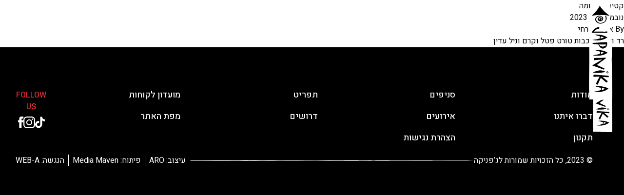

--- FILE ---
content_type: text/html; charset=UTF-8
request_url: https://japanika.net/menu/%D7%A7%D7%98%D7%99%D7%A4%D7%94-%D7%90%D7%93%D7%95%D7%9E%D7%94/
body_size: 32924
content:
<!doctype html>
<html dir="rtl" lang="he-IL" prefix="og: https://ogp.me/ns#">
  <head>
    <meta charset="utf-8">
    <meta name="viewport" content="width=device-width, initial-scale=1">
    
<!-- Google Tag Manager by PYS -->
    <script data-cfasync="false" data-pagespeed-no-defer>
	    window.dataLayerPYS = window.dataLayerPYS || [];
	</script>
<!-- End Google Tag Manager by PYS -->
<!-- Search Engine Optimization by Rank Math - https://rankmath.com/ -->
<title>קטיפה אדומה - Japanika</title>
<meta name="description" content="רד ולווט שכבות טורט פטל וקרם וניל עדין"/>
<meta name="robots" content="index, follow, max-snippet:-1, max-video-preview:-1, max-image-preview:large"/>
<link rel="canonical" href="https://japanika.net/menu/%d7%a7%d7%98%d7%99%d7%a4%d7%94-%d7%90%d7%93%d7%95%d7%9e%d7%94/" />
<meta property="og:locale" content="he_IL" />
<meta property="og:type" content="article" />
<meta property="og:title" content="קטיפה אדומה - Japanika" />
<meta property="og:description" content="רד ולווט שכבות טורט פטל וקרם וניל עדין" />
<meta property="og:url" content="https://japanika.net/menu/%d7%a7%d7%98%d7%99%d7%a4%d7%94-%d7%90%d7%93%d7%95%d7%9e%d7%94/" />
<meta property="og:site_name" content="ג׳פניקה" />
<meta property="og:updated_time" content="2024-11-15T06:28:19+02:00" />
<meta property="og:image" content="https://japanika.net/wp-content/uploads/2023/11/yaelitz-3.png" />
<meta property="og:image:secure_url" content="https://japanika.net/wp-content/uploads/2023/11/yaelitz-3.png" />
<meta property="og:image:width" content="1797" />
<meta property="og:image:height" content="1200" />
<meta property="og:image:alt" content="קטיפה אדומה" />
<meta property="og:image:type" content="image/png" />
<meta name="twitter:card" content="summary_large_image" />
<meta name="twitter:title" content="קטיפה אדומה - Japanika" />
<meta name="twitter:description" content="רד ולווט שכבות טורט פטל וקרם וניל עדין" />
<meta name="twitter:image" content="https://japanika.net/wp-content/uploads/2023/11/yaelitz-3.png" />
<!-- /Rank Math WordPress SEO plugin -->

<script type='application/javascript' id='pys-version-script'>console.log('PixelYourSite PRO version 12.1.2');</script>
<link rel='dns-prefetch' href='//cdn.jsdelivr.net' />
<link rel='dns-prefetch' href='//www.google.com' />
<link rel='dns-prefetch' href='//unpkg.com' />
<link rel='dns-prefetch' href='//vjs.zencdn.net' />
<link rel='dns-prefetch' href='//fonts.googleapis.com' />
<style id='wp-img-auto-sizes-contain-inline-css'>
img:is([sizes=auto i],[sizes^="auto," i]){contain-intrinsic-size:3000px 1500px}
/*# sourceURL=wp-img-auto-sizes-contain-inline-css */
</style>
<link rel="stylesheet" href="/wp-content/plugins/como-integration//src/output.css"><style id='woocommerce-inline-inline-css'>
.woocommerce form .form-row .required { visibility: visible; }
/*# sourceURL=woocommerce-inline-inline-css */
</style>
<link rel="stylesheet" href="https://fonts.googleapis.com/css2?family=Heebo%3Awght%40300%3B400%3B500%3B600%3B700&amp;display=swap"><link rel="stylesheet" href="//vjs.zencdn.net/8.6.1/video-js.css"><link rel="stylesheet" href="/wp-content/themes/japanika/public/css/app.fcff39.css">            <script>
                window.flashyMetadata = {"platform": "WordPress","version": "2.0.8"};
                console.log("Flashy Init", flashyMetadata);
            </script>
			<script>'use strict'; (function (a, b, c) { if (!a.flashy) { a.flashy = function () { a.flashy.event && a.flashy.event(arguments), a.flashy.queue.push(arguments) }, a.flashy.queue = []; var d = document.getElementsByTagName('script')[0], e = document.createElement(b); e.src = c, e.async = !0, d.parentNode.insertBefore(e, d) } })(window, 'script', 'https://js.flashyapp.com/thunder.js'), flashy('init', 8244);</script>
			<script>
									flashy('PageView');
							</script>
			<noscript><style>.woocommerce-product-gallery{ opacity: 1 !important; }</style></noscript>
	<style class='wp-fonts-local'>
@font-face{font-family:Inter;font-style:normal;font-weight:300 900;font-display:fallback;src:url('https://japanika.net/wp-content/plugins/woocommerce/assets/fonts/Inter-VariableFont_slnt,wght.woff2') format('woff2');font-stretch:normal;}
@font-face{font-family:Cardo;font-style:normal;font-weight:400;font-display:fallback;src:url('https://japanika.net/wp-content/plugins/woocommerce/assets/fonts/cardo_normal_400.woff2') format('woff2');}
</style>
<link rel="icon" href="/wp-content/uploads/2023/11/fav.png" sizes="32x32">
<link rel="icon" href="/wp-content/uploads/2023/11/fav.png" sizes="192x192">
<link rel="apple-touch-icon" href="/wp-content/uploads/2023/11/fav.png">
<meta name="msapplication-TileImage" content="/wp-content/uploads/2023/11/fav.png">
<noscript><style id="rocket-lazyload-nojs-css">.rll-youtube-player, [data-lazy-src]{display:none !important;}</style></noscript>  <link rel="stylesheet" href="/wp-content/plugins/woocommerce/assets/client/blocks/wc-blocks-rtl.css"><style id='global-styles-inline-css'>
:root{--wp--preset--aspect-ratio--square: 1;--wp--preset--aspect-ratio--4-3: 4/3;--wp--preset--aspect-ratio--3-4: 3/4;--wp--preset--aspect-ratio--3-2: 3/2;--wp--preset--aspect-ratio--2-3: 2/3;--wp--preset--aspect-ratio--16-9: 16/9;--wp--preset--aspect-ratio--9-16: 9/16;--wp--preset--color--black: #000;--wp--preset--color--cyan-bluish-gray: #abb8c3;--wp--preset--color--white: #fff;--wp--preset--color--pale-pink: #f78da7;--wp--preset--color--vivid-red: #cf2e2e;--wp--preset--color--luminous-vivid-orange: #ff6900;--wp--preset--color--luminous-vivid-amber: #fcb900;--wp--preset--color--light-green-cyan: #7bdcb5;--wp--preset--color--vivid-green-cyan: #00d084;--wp--preset--color--pale-cyan-blue: #8ed1fc;--wp--preset--color--vivid-cyan-blue: #0693e3;--wp--preset--color--vivid-purple: #9b51e0;--wp--preset--color--inherit: inherit;--wp--preset--color--current: currentcolor;--wp--preset--color--transparent: transparent;--wp--preset--color--slate-50: #f8fafc;--wp--preset--color--slate-100: #f1f5f9;--wp--preset--color--slate-200: #e2e8f0;--wp--preset--color--slate-300: #cbd5e1;--wp--preset--color--slate-400: #94a3b8;--wp--preset--color--slate-500: #64748b;--wp--preset--color--slate-600: #475569;--wp--preset--color--slate-700: #334155;--wp--preset--color--slate-800: #1e293b;--wp--preset--color--slate-900: #0f172a;--wp--preset--color--slate-950: #020617;--wp--preset--color--gray-50: #f9fafb;--wp--preset--color--gray-100: #f3f4f6;--wp--preset--color--gray-200: #e5e7eb;--wp--preset--color--gray-300: #d1d5db;--wp--preset--color--gray-400: #9ca3af;--wp--preset--color--gray-500: #6b7280;--wp--preset--color--gray-600: #4b5563;--wp--preset--color--gray-700: #374151;--wp--preset--color--gray-800: #1f2937;--wp--preset--color--gray-900: #111827;--wp--preset--color--gray-950: #030712;--wp--preset--color--zinc-50: #fafafa;--wp--preset--color--zinc-100: #f4f4f5;--wp--preset--color--zinc-200: #e4e4e7;--wp--preset--color--zinc-300: #d4d4d8;--wp--preset--color--zinc-400: #a1a1aa;--wp--preset--color--zinc-500: #71717a;--wp--preset--color--zinc-600: #52525b;--wp--preset--color--zinc-700: #3f3f46;--wp--preset--color--zinc-800: #27272a;--wp--preset--color--zinc-900: #18181b;--wp--preset--color--zinc-950: #09090b;--wp--preset--color--neutral-50: #fafafa;--wp--preset--color--neutral-100: #f5f5f5;--wp--preset--color--neutral-200: #e5e5e5;--wp--preset--color--neutral-300: #d4d4d4;--wp--preset--color--neutral-400: #a3a3a3;--wp--preset--color--neutral-500: #737373;--wp--preset--color--neutral-600: #525252;--wp--preset--color--neutral-700: #404040;--wp--preset--color--neutral-800: #262626;--wp--preset--color--neutral-900: #171717;--wp--preset--color--neutral-950: #0a0a0a;--wp--preset--color--stone-50: #fafaf9;--wp--preset--color--stone-100: #f5f5f4;--wp--preset--color--stone-200: #e7e5e4;--wp--preset--color--stone-300: #d6d3d1;--wp--preset--color--stone-400: #a8a29e;--wp--preset--color--stone-500: #78716c;--wp--preset--color--stone-600: #57534e;--wp--preset--color--stone-700: #44403c;--wp--preset--color--stone-800: #292524;--wp--preset--color--stone-900: #1c1917;--wp--preset--color--stone-950: #0c0a09;--wp--preset--color--red-50: #fef2f2;--wp--preset--color--red-100: #fee2e2;--wp--preset--color--red-200: #fecaca;--wp--preset--color--red-300: #fca5a5;--wp--preset--color--red-400: #f87171;--wp--preset--color--red-500: #ef4444;--wp--preset--color--red-600: #dc2626;--wp--preset--color--red-700: #b91c1c;--wp--preset--color--red-800: #991b1b;--wp--preset--color--red-900: #7f1d1d;--wp--preset--color--red-950: #450a0a;--wp--preset--color--orange-50: #fff7ed;--wp--preset--color--orange-100: #ffedd5;--wp--preset--color--orange-200: #fed7aa;--wp--preset--color--orange-300: #fdba74;--wp--preset--color--orange-400: #fb923c;--wp--preset--color--orange-500: #f97316;--wp--preset--color--orange-600: #ea580c;--wp--preset--color--orange-700: #c2410c;--wp--preset--color--orange-800: #9a3412;--wp--preset--color--orange-900: #7c2d12;--wp--preset--color--orange-950: #431407;--wp--preset--color--amber-50: #fffbeb;--wp--preset--color--amber-100: #fef3c7;--wp--preset--color--amber-200: #fde68a;--wp--preset--color--amber-300: #fcd34d;--wp--preset--color--amber-400: #fbbf24;--wp--preset--color--amber-500: #f59e0b;--wp--preset--color--amber-600: #d97706;--wp--preset--color--amber-700: #b45309;--wp--preset--color--amber-800: #92400e;--wp--preset--color--amber-900: #78350f;--wp--preset--color--amber-950: #451a03;--wp--preset--color--yellow-50: #fefce8;--wp--preset--color--yellow-100: #fef9c3;--wp--preset--color--yellow-200: #fef08a;--wp--preset--color--yellow-300: #fde047;--wp--preset--color--yellow-400: #facc15;--wp--preset--color--yellow-500: #eab308;--wp--preset--color--yellow-600: #ca8a04;--wp--preset--color--yellow-700: #a16207;--wp--preset--color--yellow-800: #854d0e;--wp--preset--color--yellow-900: #713f12;--wp--preset--color--yellow-950: #422006;--wp--preset--color--lime-50: #f7fee7;--wp--preset--color--lime-100: #ecfccb;--wp--preset--color--lime-200: #d9f99d;--wp--preset--color--lime-300: #bef264;--wp--preset--color--lime-400: #a3e635;--wp--preset--color--lime-500: #84cc16;--wp--preset--color--lime-600: #65a30d;--wp--preset--color--lime-700: #4d7c0f;--wp--preset--color--lime-800: #3f6212;--wp--preset--color--lime-900: #365314;--wp--preset--color--lime-950: #1a2e05;--wp--preset--color--green-50: #f0fdf4;--wp--preset--color--green-100: #dcfce7;--wp--preset--color--green-200: #bbf7d0;--wp--preset--color--green-300: #86efac;--wp--preset--color--green-400: #4ade80;--wp--preset--color--green-500: #22c55e;--wp--preset--color--green-600: #16a34a;--wp--preset--color--green-700: #15803d;--wp--preset--color--green-800: #166534;--wp--preset--color--green-900: #14532d;--wp--preset--color--green-950: #052e16;--wp--preset--color--emerald-50: #ecfdf5;--wp--preset--color--emerald-100: #d1fae5;--wp--preset--color--emerald-200: #a7f3d0;--wp--preset--color--emerald-300: #6ee7b7;--wp--preset--color--emerald-400: #34d399;--wp--preset--color--emerald-500: #10b981;--wp--preset--color--emerald-600: #059669;--wp--preset--color--emerald-700: #047857;--wp--preset--color--emerald-800: #065f46;--wp--preset--color--emerald-900: #064e3b;--wp--preset--color--emerald-950: #022c22;--wp--preset--color--teal-50: #f0fdfa;--wp--preset--color--teal-100: #ccfbf1;--wp--preset--color--teal-200: #99f6e4;--wp--preset--color--teal-300: #5eead4;--wp--preset--color--teal-400: #2dd4bf;--wp--preset--color--teal-500: #14b8a6;--wp--preset--color--teal-600: #0d9488;--wp--preset--color--teal-700: #0f766e;--wp--preset--color--teal-800: #115e59;--wp--preset--color--teal-900: #134e4a;--wp--preset--color--teal-950: #042f2e;--wp--preset--color--cyan-50: #ecfeff;--wp--preset--color--cyan-100: #cffafe;--wp--preset--color--cyan-200: #a5f3fc;--wp--preset--color--cyan-300: #67e8f9;--wp--preset--color--cyan-400: #22d3ee;--wp--preset--color--cyan-500: #06b6d4;--wp--preset--color--cyan-600: #0891b2;--wp--preset--color--cyan-700: #0e7490;--wp--preset--color--cyan-800: #155e75;--wp--preset--color--cyan-900: #164e63;--wp--preset--color--cyan-950: #083344;--wp--preset--color--sky-50: #f0f9ff;--wp--preset--color--sky-100: #e0f2fe;--wp--preset--color--sky-200: #bae6fd;--wp--preset--color--sky-300: #7dd3fc;--wp--preset--color--sky-400: #38bdf8;--wp--preset--color--sky-500: #0ea5e9;--wp--preset--color--sky-600: #0284c7;--wp--preset--color--sky-700: #0369a1;--wp--preset--color--sky-800: #075985;--wp--preset--color--sky-900: #0c4a6e;--wp--preset--color--sky-950: #082f49;--wp--preset--color--blue-50: #eff6ff;--wp--preset--color--blue-100: #dbeafe;--wp--preset--color--blue-200: #bfdbfe;--wp--preset--color--blue-300: #93c5fd;--wp--preset--color--blue-400: #60a5fa;--wp--preset--color--blue-500: #3b82f6;--wp--preset--color--blue-600: #2563eb;--wp--preset--color--blue-700: #1d4ed8;--wp--preset--color--blue-800: #1e40af;--wp--preset--color--blue-900: #1e3a8a;--wp--preset--color--blue-950: #172554;--wp--preset--color--indigo-50: #eef2ff;--wp--preset--color--indigo-100: #e0e7ff;--wp--preset--color--indigo-200: #c7d2fe;--wp--preset--color--indigo-300: #a5b4fc;--wp--preset--color--indigo-400: #818cf8;--wp--preset--color--indigo-500: #6366f1;--wp--preset--color--indigo-600: #4f46e5;--wp--preset--color--indigo-700: #4338ca;--wp--preset--color--indigo-800: #3730a3;--wp--preset--color--indigo-900: #312e81;--wp--preset--color--indigo-950: #1e1b4b;--wp--preset--color--violet-50: #f5f3ff;--wp--preset--color--violet-100: #ede9fe;--wp--preset--color--violet-200: #ddd6fe;--wp--preset--color--violet-300: #c4b5fd;--wp--preset--color--violet-400: #a78bfa;--wp--preset--color--violet-500: #8b5cf6;--wp--preset--color--violet-600: #7c3aed;--wp--preset--color--violet-700: #6d28d9;--wp--preset--color--violet-800: #5b21b6;--wp--preset--color--violet-900: #4c1d95;--wp--preset--color--violet-950: #2e1065;--wp--preset--color--purple-50: #faf5ff;--wp--preset--color--purple-100: #f3e8ff;--wp--preset--color--purple-200: #e9d5ff;--wp--preset--color--purple-300: #d8b4fe;--wp--preset--color--purple-400: #c084fc;--wp--preset--color--purple-500: #a855f7;--wp--preset--color--purple-600: #9333ea;--wp--preset--color--purple-700: #7e22ce;--wp--preset--color--purple-800: #6b21a8;--wp--preset--color--purple-900: #581c87;--wp--preset--color--purple-950: #3b0764;--wp--preset--color--fuchsia-50: #fdf4ff;--wp--preset--color--fuchsia-100: #fae8ff;--wp--preset--color--fuchsia-200: #f5d0fe;--wp--preset--color--fuchsia-300: #f0abfc;--wp--preset--color--fuchsia-400: #e879f9;--wp--preset--color--fuchsia-500: #d946ef;--wp--preset--color--fuchsia-600: #c026d3;--wp--preset--color--fuchsia-700: #a21caf;--wp--preset--color--fuchsia-800: #86198f;--wp--preset--color--fuchsia-900: #701a75;--wp--preset--color--fuchsia-950: #4a044e;--wp--preset--color--pink-50: #fdf2f8;--wp--preset--color--pink-100: #fce7f3;--wp--preset--color--pink-200: #fbcfe8;--wp--preset--color--pink-300: #f9a8d4;--wp--preset--color--pink-400: #f472b6;--wp--preset--color--pink-500: #ec4899;--wp--preset--color--pink-600: #db2777;--wp--preset--color--pink-700: #be185d;--wp--preset--color--pink-800: #9d174d;--wp--preset--color--pink-900: #831843;--wp--preset--color--pink-950: #500724;--wp--preset--color--rose-50: #fff1f2;--wp--preset--color--rose-100: #ffe4e6;--wp--preset--color--rose-200: #fecdd3;--wp--preset--color--rose-300: #fda4af;--wp--preset--color--rose-400: #fb7185;--wp--preset--color--rose-500: #f43f5e;--wp--preset--color--rose-600: #e11d48;--wp--preset--color--rose-700: #be123c;--wp--preset--color--rose-800: #9f1239;--wp--preset--color--rose-900: #881337;--wp--preset--color--rose-950: #4c0519;--wp--preset--color--japanika-red: #e72f3b;--wp--preset--gradient--vivid-cyan-blue-to-vivid-purple: linear-gradient(135deg,rgb(6,147,227) 0%,rgb(155,81,224) 100%);--wp--preset--gradient--light-green-cyan-to-vivid-green-cyan: linear-gradient(135deg,rgb(122,220,180) 0%,rgb(0,208,130) 100%);--wp--preset--gradient--luminous-vivid-amber-to-luminous-vivid-orange: linear-gradient(135deg,rgb(252,185,0) 0%,rgb(255,105,0) 100%);--wp--preset--gradient--luminous-vivid-orange-to-vivid-red: linear-gradient(135deg,rgb(255,105,0) 0%,rgb(207,46,46) 100%);--wp--preset--gradient--very-light-gray-to-cyan-bluish-gray: linear-gradient(135deg,rgb(238,238,238) 0%,rgb(169,184,195) 100%);--wp--preset--gradient--cool-to-warm-spectrum: linear-gradient(135deg,rgb(74,234,220) 0%,rgb(151,120,209) 20%,rgb(207,42,186) 40%,rgb(238,44,130) 60%,rgb(251,105,98) 80%,rgb(254,248,76) 100%);--wp--preset--gradient--blush-light-purple: linear-gradient(135deg,rgb(255,206,236) 0%,rgb(152,150,240) 100%);--wp--preset--gradient--blush-bordeaux: linear-gradient(135deg,rgb(254,205,165) 0%,rgb(254,45,45) 50%,rgb(107,0,62) 100%);--wp--preset--gradient--luminous-dusk: linear-gradient(135deg,rgb(255,203,112) 0%,rgb(199,81,192) 50%,rgb(65,88,208) 100%);--wp--preset--gradient--pale-ocean: linear-gradient(135deg,rgb(255,245,203) 0%,rgb(182,227,212) 50%,rgb(51,167,181) 100%);--wp--preset--gradient--electric-grass: linear-gradient(135deg,rgb(202,248,128) 0%,rgb(113,206,126) 100%);--wp--preset--gradient--midnight: linear-gradient(135deg,rgb(2,3,129) 0%,rgb(40,116,252) 100%);--wp--preset--font-size--small: 13px;--wp--preset--font-size--medium: 20px;--wp--preset--font-size--large: 36px;--wp--preset--font-size--x-large: 42px;--wp--preset--font-size--xs: 0.75rem;--wp--preset--font-size--sm: 0.875rem;--wp--preset--font-size--base: 1.125rem;--wp--preset--font-size--lg: 1.125rem;--wp--preset--font-size--xl: 1.25rem;--wp--preset--font-size--2-xl: 1.5rem;--wp--preset--font-size--3-xl: 1.875rem;--wp--preset--font-size--4-xl: 2.25rem;--wp--preset--font-size--5-xl: 3rem;--wp--preset--font-size--6-xl: 3.75rem;--wp--preset--font-size--7-xl: 4.5rem;--wp--preset--font-size--8-xl: 6rem;--wp--preset--font-size--9-xl: 8rem;--wp--preset--font-family--sans: Heebo,sans-serif;--wp--preset--font-family--inter: "Inter", sans-serif;--wp--preset--font-family--cardo: Cardo;--wp--preset--spacing--20: 0.44rem;--wp--preset--spacing--30: 0.67rem;--wp--preset--spacing--40: 1rem;--wp--preset--spacing--50: 1.5rem;--wp--preset--spacing--60: 2.25rem;--wp--preset--spacing--70: 3.38rem;--wp--preset--spacing--80: 5.06rem;--wp--preset--shadow--natural: 6px 6px 9px rgba(0, 0, 0, 0.2);--wp--preset--shadow--deep: 12px 12px 50px rgba(0, 0, 0, 0.4);--wp--preset--shadow--sharp: 6px 6px 0px rgba(0, 0, 0, 0.2);--wp--preset--shadow--outlined: 6px 6px 0px -3px rgb(255, 255, 255), 6px 6px rgb(0, 0, 0);--wp--preset--shadow--crisp: 6px 6px 0px rgb(0, 0, 0);}:where(body) { margin: 0; }.wp-site-blocks > .alignleft { float: left; margin-right: 2em; }.wp-site-blocks > .alignright { float: right; margin-left: 2em; }.wp-site-blocks > .aligncenter { justify-content: center; margin-left: auto; margin-right: auto; }:where(.is-layout-flex){gap: 0.5em;}:where(.is-layout-grid){gap: 0.5em;}.is-layout-flow > .alignleft{float: left;margin-inline-start: 0;margin-inline-end: 2em;}.is-layout-flow > .alignright{float: right;margin-inline-start: 2em;margin-inline-end: 0;}.is-layout-flow > .aligncenter{margin-left: auto !important;margin-right: auto !important;}.is-layout-constrained > .alignleft{float: left;margin-inline-start: 0;margin-inline-end: 2em;}.is-layout-constrained > .alignright{float: right;margin-inline-start: 2em;margin-inline-end: 0;}.is-layout-constrained > .aligncenter{margin-left: auto !important;margin-right: auto !important;}.is-layout-constrained > :where(:not(.alignleft):not(.alignright):not(.alignfull)){margin-left: auto !important;margin-right: auto !important;}body .is-layout-flex{display: flex;}.is-layout-flex{flex-wrap: wrap;align-items: center;}.is-layout-flex > :is(*, div){margin: 0;}body .is-layout-grid{display: grid;}.is-layout-grid > :is(*, div){margin: 0;}body{padding-top: 0px;padding-right: 0px;padding-bottom: 0px;padding-left: 0px;}a:where(:not(.wp-element-button)){text-decoration: underline;}:root :where(.wp-element-button, .wp-block-button__link){background-color: #32373c;border-width: 0;color: #fff;font-family: inherit;font-size: inherit;font-style: inherit;font-weight: inherit;letter-spacing: inherit;line-height: inherit;padding-top: calc(0.667em + 2px);padding-right: calc(1.333em + 2px);padding-bottom: calc(0.667em + 2px);padding-left: calc(1.333em + 2px);text-decoration: none;text-transform: inherit;}.has-black-color{color: var(--wp--preset--color--black) !important;}.has-cyan-bluish-gray-color{color: var(--wp--preset--color--cyan-bluish-gray) !important;}.has-white-color{color: var(--wp--preset--color--white) !important;}.has-pale-pink-color{color: var(--wp--preset--color--pale-pink) !important;}.has-vivid-red-color{color: var(--wp--preset--color--vivid-red) !important;}.has-luminous-vivid-orange-color{color: var(--wp--preset--color--luminous-vivid-orange) !important;}.has-luminous-vivid-amber-color{color: var(--wp--preset--color--luminous-vivid-amber) !important;}.has-light-green-cyan-color{color: var(--wp--preset--color--light-green-cyan) !important;}.has-vivid-green-cyan-color{color: var(--wp--preset--color--vivid-green-cyan) !important;}.has-pale-cyan-blue-color{color: var(--wp--preset--color--pale-cyan-blue) !important;}.has-vivid-cyan-blue-color{color: var(--wp--preset--color--vivid-cyan-blue) !important;}.has-vivid-purple-color{color: var(--wp--preset--color--vivid-purple) !important;}.has-inherit-color{color: var(--wp--preset--color--inherit) !important;}.has-current-color{color: var(--wp--preset--color--current) !important;}.has-transparent-color{color: var(--wp--preset--color--transparent) !important;}.has-slate-50-color{color: var(--wp--preset--color--slate-50) !important;}.has-slate-100-color{color: var(--wp--preset--color--slate-100) !important;}.has-slate-200-color{color: var(--wp--preset--color--slate-200) !important;}.has-slate-300-color{color: var(--wp--preset--color--slate-300) !important;}.has-slate-400-color{color: var(--wp--preset--color--slate-400) !important;}.has-slate-500-color{color: var(--wp--preset--color--slate-500) !important;}.has-slate-600-color{color: var(--wp--preset--color--slate-600) !important;}.has-slate-700-color{color: var(--wp--preset--color--slate-700) !important;}.has-slate-800-color{color: var(--wp--preset--color--slate-800) !important;}.has-slate-900-color{color: var(--wp--preset--color--slate-900) !important;}.has-slate-950-color{color: var(--wp--preset--color--slate-950) !important;}.has-gray-50-color{color: var(--wp--preset--color--gray-50) !important;}.has-gray-100-color{color: var(--wp--preset--color--gray-100) !important;}.has-gray-200-color{color: var(--wp--preset--color--gray-200) !important;}.has-gray-300-color{color: var(--wp--preset--color--gray-300) !important;}.has-gray-400-color{color: var(--wp--preset--color--gray-400) !important;}.has-gray-500-color{color: var(--wp--preset--color--gray-500) !important;}.has-gray-600-color{color: var(--wp--preset--color--gray-600) !important;}.has-gray-700-color{color: var(--wp--preset--color--gray-700) !important;}.has-gray-800-color{color: var(--wp--preset--color--gray-800) !important;}.has-gray-900-color{color: var(--wp--preset--color--gray-900) !important;}.has-gray-950-color{color: var(--wp--preset--color--gray-950) !important;}.has-zinc-50-color{color: var(--wp--preset--color--zinc-50) !important;}.has-zinc-100-color{color: var(--wp--preset--color--zinc-100) !important;}.has-zinc-200-color{color: var(--wp--preset--color--zinc-200) !important;}.has-zinc-300-color{color: var(--wp--preset--color--zinc-300) !important;}.has-zinc-400-color{color: var(--wp--preset--color--zinc-400) !important;}.has-zinc-500-color{color: var(--wp--preset--color--zinc-500) !important;}.has-zinc-600-color{color: var(--wp--preset--color--zinc-600) !important;}.has-zinc-700-color{color: var(--wp--preset--color--zinc-700) !important;}.has-zinc-800-color{color: var(--wp--preset--color--zinc-800) !important;}.has-zinc-900-color{color: var(--wp--preset--color--zinc-900) !important;}.has-zinc-950-color{color: var(--wp--preset--color--zinc-950) !important;}.has-neutral-50-color{color: var(--wp--preset--color--neutral-50) !important;}.has-neutral-100-color{color: var(--wp--preset--color--neutral-100) !important;}.has-neutral-200-color{color: var(--wp--preset--color--neutral-200) !important;}.has-neutral-300-color{color: var(--wp--preset--color--neutral-300) !important;}.has-neutral-400-color{color: var(--wp--preset--color--neutral-400) !important;}.has-neutral-500-color{color: var(--wp--preset--color--neutral-500) !important;}.has-neutral-600-color{color: var(--wp--preset--color--neutral-600) !important;}.has-neutral-700-color{color: var(--wp--preset--color--neutral-700) !important;}.has-neutral-800-color{color: var(--wp--preset--color--neutral-800) !important;}.has-neutral-900-color{color: var(--wp--preset--color--neutral-900) !important;}.has-neutral-950-color{color: var(--wp--preset--color--neutral-950) !important;}.has-stone-50-color{color: var(--wp--preset--color--stone-50) !important;}.has-stone-100-color{color: var(--wp--preset--color--stone-100) !important;}.has-stone-200-color{color: var(--wp--preset--color--stone-200) !important;}.has-stone-300-color{color: var(--wp--preset--color--stone-300) !important;}.has-stone-400-color{color: var(--wp--preset--color--stone-400) !important;}.has-stone-500-color{color: var(--wp--preset--color--stone-500) !important;}.has-stone-600-color{color: var(--wp--preset--color--stone-600) !important;}.has-stone-700-color{color: var(--wp--preset--color--stone-700) !important;}.has-stone-800-color{color: var(--wp--preset--color--stone-800) !important;}.has-stone-900-color{color: var(--wp--preset--color--stone-900) !important;}.has-stone-950-color{color: var(--wp--preset--color--stone-950) !important;}.has-red-50-color{color: var(--wp--preset--color--red-50) !important;}.has-red-100-color{color: var(--wp--preset--color--red-100) !important;}.has-red-200-color{color: var(--wp--preset--color--red-200) !important;}.has-red-300-color{color: var(--wp--preset--color--red-300) !important;}.has-red-400-color{color: var(--wp--preset--color--red-400) !important;}.has-red-500-color{color: var(--wp--preset--color--red-500) !important;}.has-red-600-color{color: var(--wp--preset--color--red-600) !important;}.has-red-700-color{color: var(--wp--preset--color--red-700) !important;}.has-red-800-color{color: var(--wp--preset--color--red-800) !important;}.has-red-900-color{color: var(--wp--preset--color--red-900) !important;}.has-red-950-color{color: var(--wp--preset--color--red-950) !important;}.has-orange-50-color{color: var(--wp--preset--color--orange-50) !important;}.has-orange-100-color{color: var(--wp--preset--color--orange-100) !important;}.has-orange-200-color{color: var(--wp--preset--color--orange-200) !important;}.has-orange-300-color{color: var(--wp--preset--color--orange-300) !important;}.has-orange-400-color{color: var(--wp--preset--color--orange-400) !important;}.has-orange-500-color{color: var(--wp--preset--color--orange-500) !important;}.has-orange-600-color{color: var(--wp--preset--color--orange-600) !important;}.has-orange-700-color{color: var(--wp--preset--color--orange-700) !important;}.has-orange-800-color{color: var(--wp--preset--color--orange-800) !important;}.has-orange-900-color{color: var(--wp--preset--color--orange-900) !important;}.has-orange-950-color{color: var(--wp--preset--color--orange-950) !important;}.has-amber-50-color{color: var(--wp--preset--color--amber-50) !important;}.has-amber-100-color{color: var(--wp--preset--color--amber-100) !important;}.has-amber-200-color{color: var(--wp--preset--color--amber-200) !important;}.has-amber-300-color{color: var(--wp--preset--color--amber-300) !important;}.has-amber-400-color{color: var(--wp--preset--color--amber-400) !important;}.has-amber-500-color{color: var(--wp--preset--color--amber-500) !important;}.has-amber-600-color{color: var(--wp--preset--color--amber-600) !important;}.has-amber-700-color{color: var(--wp--preset--color--amber-700) !important;}.has-amber-800-color{color: var(--wp--preset--color--amber-800) !important;}.has-amber-900-color{color: var(--wp--preset--color--amber-900) !important;}.has-amber-950-color{color: var(--wp--preset--color--amber-950) !important;}.has-yellow-50-color{color: var(--wp--preset--color--yellow-50) !important;}.has-yellow-100-color{color: var(--wp--preset--color--yellow-100) !important;}.has-yellow-200-color{color: var(--wp--preset--color--yellow-200) !important;}.has-yellow-300-color{color: var(--wp--preset--color--yellow-300) !important;}.has-yellow-400-color{color: var(--wp--preset--color--yellow-400) !important;}.has-yellow-500-color{color: var(--wp--preset--color--yellow-500) !important;}.has-yellow-600-color{color: var(--wp--preset--color--yellow-600) !important;}.has-yellow-700-color{color: var(--wp--preset--color--yellow-700) !important;}.has-yellow-800-color{color: var(--wp--preset--color--yellow-800) !important;}.has-yellow-900-color{color: var(--wp--preset--color--yellow-900) !important;}.has-yellow-950-color{color: var(--wp--preset--color--yellow-950) !important;}.has-lime-50-color{color: var(--wp--preset--color--lime-50) !important;}.has-lime-100-color{color: var(--wp--preset--color--lime-100) !important;}.has-lime-200-color{color: var(--wp--preset--color--lime-200) !important;}.has-lime-300-color{color: var(--wp--preset--color--lime-300) !important;}.has-lime-400-color{color: var(--wp--preset--color--lime-400) !important;}.has-lime-500-color{color: var(--wp--preset--color--lime-500) !important;}.has-lime-600-color{color: var(--wp--preset--color--lime-600) !important;}.has-lime-700-color{color: var(--wp--preset--color--lime-700) !important;}.has-lime-800-color{color: var(--wp--preset--color--lime-800) !important;}.has-lime-900-color{color: var(--wp--preset--color--lime-900) !important;}.has-lime-950-color{color: var(--wp--preset--color--lime-950) !important;}.has-green-50-color{color: var(--wp--preset--color--green-50) !important;}.has-green-100-color{color: var(--wp--preset--color--green-100) !important;}.has-green-200-color{color: var(--wp--preset--color--green-200) !important;}.has-green-300-color{color: var(--wp--preset--color--green-300) !important;}.has-green-400-color{color: var(--wp--preset--color--green-400) !important;}.has-green-500-color{color: var(--wp--preset--color--green-500) !important;}.has-green-600-color{color: var(--wp--preset--color--green-600) !important;}.has-green-700-color{color: var(--wp--preset--color--green-700) !important;}.has-green-800-color{color: var(--wp--preset--color--green-800) !important;}.has-green-900-color{color: var(--wp--preset--color--green-900) !important;}.has-green-950-color{color: var(--wp--preset--color--green-950) !important;}.has-emerald-50-color{color: var(--wp--preset--color--emerald-50) !important;}.has-emerald-100-color{color: var(--wp--preset--color--emerald-100) !important;}.has-emerald-200-color{color: var(--wp--preset--color--emerald-200) !important;}.has-emerald-300-color{color: var(--wp--preset--color--emerald-300) !important;}.has-emerald-400-color{color: var(--wp--preset--color--emerald-400) !important;}.has-emerald-500-color{color: var(--wp--preset--color--emerald-500) !important;}.has-emerald-600-color{color: var(--wp--preset--color--emerald-600) !important;}.has-emerald-700-color{color: var(--wp--preset--color--emerald-700) !important;}.has-emerald-800-color{color: var(--wp--preset--color--emerald-800) !important;}.has-emerald-900-color{color: var(--wp--preset--color--emerald-900) !important;}.has-emerald-950-color{color: var(--wp--preset--color--emerald-950) !important;}.has-teal-50-color{color: var(--wp--preset--color--teal-50) !important;}.has-teal-100-color{color: var(--wp--preset--color--teal-100) !important;}.has-teal-200-color{color: var(--wp--preset--color--teal-200) !important;}.has-teal-300-color{color: var(--wp--preset--color--teal-300) !important;}.has-teal-400-color{color: var(--wp--preset--color--teal-400) !important;}.has-teal-500-color{color: var(--wp--preset--color--teal-500) !important;}.has-teal-600-color{color: var(--wp--preset--color--teal-600) !important;}.has-teal-700-color{color: var(--wp--preset--color--teal-700) !important;}.has-teal-800-color{color: var(--wp--preset--color--teal-800) !important;}.has-teal-900-color{color: var(--wp--preset--color--teal-900) !important;}.has-teal-950-color{color: var(--wp--preset--color--teal-950) !important;}.has-cyan-50-color{color: var(--wp--preset--color--cyan-50) !important;}.has-cyan-100-color{color: var(--wp--preset--color--cyan-100) !important;}.has-cyan-200-color{color: var(--wp--preset--color--cyan-200) !important;}.has-cyan-300-color{color: var(--wp--preset--color--cyan-300) !important;}.has-cyan-400-color{color: var(--wp--preset--color--cyan-400) !important;}.has-cyan-500-color{color: var(--wp--preset--color--cyan-500) !important;}.has-cyan-600-color{color: var(--wp--preset--color--cyan-600) !important;}.has-cyan-700-color{color: var(--wp--preset--color--cyan-700) !important;}.has-cyan-800-color{color: var(--wp--preset--color--cyan-800) !important;}.has-cyan-900-color{color: var(--wp--preset--color--cyan-900) !important;}.has-cyan-950-color{color: var(--wp--preset--color--cyan-950) !important;}.has-sky-50-color{color: var(--wp--preset--color--sky-50) !important;}.has-sky-100-color{color: var(--wp--preset--color--sky-100) !important;}.has-sky-200-color{color: var(--wp--preset--color--sky-200) !important;}.has-sky-300-color{color: var(--wp--preset--color--sky-300) !important;}.has-sky-400-color{color: var(--wp--preset--color--sky-400) !important;}.has-sky-500-color{color: var(--wp--preset--color--sky-500) !important;}.has-sky-600-color{color: var(--wp--preset--color--sky-600) !important;}.has-sky-700-color{color: var(--wp--preset--color--sky-700) !important;}.has-sky-800-color{color: var(--wp--preset--color--sky-800) !important;}.has-sky-900-color{color: var(--wp--preset--color--sky-900) !important;}.has-sky-950-color{color: var(--wp--preset--color--sky-950) !important;}.has-blue-50-color{color: var(--wp--preset--color--blue-50) !important;}.has-blue-100-color{color: var(--wp--preset--color--blue-100) !important;}.has-blue-200-color{color: var(--wp--preset--color--blue-200) !important;}.has-blue-300-color{color: var(--wp--preset--color--blue-300) !important;}.has-blue-400-color{color: var(--wp--preset--color--blue-400) !important;}.has-blue-500-color{color: var(--wp--preset--color--blue-500) !important;}.has-blue-600-color{color: var(--wp--preset--color--blue-600) !important;}.has-blue-700-color{color: var(--wp--preset--color--blue-700) !important;}.has-blue-800-color{color: var(--wp--preset--color--blue-800) !important;}.has-blue-900-color{color: var(--wp--preset--color--blue-900) !important;}.has-blue-950-color{color: var(--wp--preset--color--blue-950) !important;}.has-indigo-50-color{color: var(--wp--preset--color--indigo-50) !important;}.has-indigo-100-color{color: var(--wp--preset--color--indigo-100) !important;}.has-indigo-200-color{color: var(--wp--preset--color--indigo-200) !important;}.has-indigo-300-color{color: var(--wp--preset--color--indigo-300) !important;}.has-indigo-400-color{color: var(--wp--preset--color--indigo-400) !important;}.has-indigo-500-color{color: var(--wp--preset--color--indigo-500) !important;}.has-indigo-600-color{color: var(--wp--preset--color--indigo-600) !important;}.has-indigo-700-color{color: var(--wp--preset--color--indigo-700) !important;}.has-indigo-800-color{color: var(--wp--preset--color--indigo-800) !important;}.has-indigo-900-color{color: var(--wp--preset--color--indigo-900) !important;}.has-indigo-950-color{color: var(--wp--preset--color--indigo-950) !important;}.has-violet-50-color{color: var(--wp--preset--color--violet-50) !important;}.has-violet-100-color{color: var(--wp--preset--color--violet-100) !important;}.has-violet-200-color{color: var(--wp--preset--color--violet-200) !important;}.has-violet-300-color{color: var(--wp--preset--color--violet-300) !important;}.has-violet-400-color{color: var(--wp--preset--color--violet-400) !important;}.has-violet-500-color{color: var(--wp--preset--color--violet-500) !important;}.has-violet-600-color{color: var(--wp--preset--color--violet-600) !important;}.has-violet-700-color{color: var(--wp--preset--color--violet-700) !important;}.has-violet-800-color{color: var(--wp--preset--color--violet-800) !important;}.has-violet-900-color{color: var(--wp--preset--color--violet-900) !important;}.has-violet-950-color{color: var(--wp--preset--color--violet-950) !important;}.has-purple-50-color{color: var(--wp--preset--color--purple-50) !important;}.has-purple-100-color{color: var(--wp--preset--color--purple-100) !important;}.has-purple-200-color{color: var(--wp--preset--color--purple-200) !important;}.has-purple-300-color{color: var(--wp--preset--color--purple-300) !important;}.has-purple-400-color{color: var(--wp--preset--color--purple-400) !important;}.has-purple-500-color{color: var(--wp--preset--color--purple-500) !important;}.has-purple-600-color{color: var(--wp--preset--color--purple-600) !important;}.has-purple-700-color{color: var(--wp--preset--color--purple-700) !important;}.has-purple-800-color{color: var(--wp--preset--color--purple-800) !important;}.has-purple-900-color{color: var(--wp--preset--color--purple-900) !important;}.has-purple-950-color{color: var(--wp--preset--color--purple-950) !important;}.has-fuchsia-50-color{color: var(--wp--preset--color--fuchsia-50) !important;}.has-fuchsia-100-color{color: var(--wp--preset--color--fuchsia-100) !important;}.has-fuchsia-200-color{color: var(--wp--preset--color--fuchsia-200) !important;}.has-fuchsia-300-color{color: var(--wp--preset--color--fuchsia-300) !important;}.has-fuchsia-400-color{color: var(--wp--preset--color--fuchsia-400) !important;}.has-fuchsia-500-color{color: var(--wp--preset--color--fuchsia-500) !important;}.has-fuchsia-600-color{color: var(--wp--preset--color--fuchsia-600) !important;}.has-fuchsia-700-color{color: var(--wp--preset--color--fuchsia-700) !important;}.has-fuchsia-800-color{color: var(--wp--preset--color--fuchsia-800) !important;}.has-fuchsia-900-color{color: var(--wp--preset--color--fuchsia-900) !important;}.has-fuchsia-950-color{color: var(--wp--preset--color--fuchsia-950) !important;}.has-pink-50-color{color: var(--wp--preset--color--pink-50) !important;}.has-pink-100-color{color: var(--wp--preset--color--pink-100) !important;}.has-pink-200-color{color: var(--wp--preset--color--pink-200) !important;}.has-pink-300-color{color: var(--wp--preset--color--pink-300) !important;}.has-pink-400-color{color: var(--wp--preset--color--pink-400) !important;}.has-pink-500-color{color: var(--wp--preset--color--pink-500) !important;}.has-pink-600-color{color: var(--wp--preset--color--pink-600) !important;}.has-pink-700-color{color: var(--wp--preset--color--pink-700) !important;}.has-pink-800-color{color: var(--wp--preset--color--pink-800) !important;}.has-pink-900-color{color: var(--wp--preset--color--pink-900) !important;}.has-pink-950-color{color: var(--wp--preset--color--pink-950) !important;}.has-rose-50-color{color: var(--wp--preset--color--rose-50) !important;}.has-rose-100-color{color: var(--wp--preset--color--rose-100) !important;}.has-rose-200-color{color: var(--wp--preset--color--rose-200) !important;}.has-rose-300-color{color: var(--wp--preset--color--rose-300) !important;}.has-rose-400-color{color: var(--wp--preset--color--rose-400) !important;}.has-rose-500-color{color: var(--wp--preset--color--rose-500) !important;}.has-rose-600-color{color: var(--wp--preset--color--rose-600) !important;}.has-rose-700-color{color: var(--wp--preset--color--rose-700) !important;}.has-rose-800-color{color: var(--wp--preset--color--rose-800) !important;}.has-rose-900-color{color: var(--wp--preset--color--rose-900) !important;}.has-rose-950-color{color: var(--wp--preset--color--rose-950) !important;}.has-japanika-red-color{color: var(--wp--preset--color--japanika-red) !important;}.has-black-background-color{background-color: var(--wp--preset--color--black) !important;}.has-cyan-bluish-gray-background-color{background-color: var(--wp--preset--color--cyan-bluish-gray) !important;}.has-white-background-color{background-color: var(--wp--preset--color--white) !important;}.has-pale-pink-background-color{background-color: var(--wp--preset--color--pale-pink) !important;}.has-vivid-red-background-color{background-color: var(--wp--preset--color--vivid-red) !important;}.has-luminous-vivid-orange-background-color{background-color: var(--wp--preset--color--luminous-vivid-orange) !important;}.has-luminous-vivid-amber-background-color{background-color: var(--wp--preset--color--luminous-vivid-amber) !important;}.has-light-green-cyan-background-color{background-color: var(--wp--preset--color--light-green-cyan) !important;}.has-vivid-green-cyan-background-color{background-color: var(--wp--preset--color--vivid-green-cyan) !important;}.has-pale-cyan-blue-background-color{background-color: var(--wp--preset--color--pale-cyan-blue) !important;}.has-vivid-cyan-blue-background-color{background-color: var(--wp--preset--color--vivid-cyan-blue) !important;}.has-vivid-purple-background-color{background-color: var(--wp--preset--color--vivid-purple) !important;}.has-inherit-background-color{background-color: var(--wp--preset--color--inherit) !important;}.has-current-background-color{background-color: var(--wp--preset--color--current) !important;}.has-transparent-background-color{background-color: var(--wp--preset--color--transparent) !important;}.has-slate-50-background-color{background-color: var(--wp--preset--color--slate-50) !important;}.has-slate-100-background-color{background-color: var(--wp--preset--color--slate-100) !important;}.has-slate-200-background-color{background-color: var(--wp--preset--color--slate-200) !important;}.has-slate-300-background-color{background-color: var(--wp--preset--color--slate-300) !important;}.has-slate-400-background-color{background-color: var(--wp--preset--color--slate-400) !important;}.has-slate-500-background-color{background-color: var(--wp--preset--color--slate-500) !important;}.has-slate-600-background-color{background-color: var(--wp--preset--color--slate-600) !important;}.has-slate-700-background-color{background-color: var(--wp--preset--color--slate-700) !important;}.has-slate-800-background-color{background-color: var(--wp--preset--color--slate-800) !important;}.has-slate-900-background-color{background-color: var(--wp--preset--color--slate-900) !important;}.has-slate-950-background-color{background-color: var(--wp--preset--color--slate-950) !important;}.has-gray-50-background-color{background-color: var(--wp--preset--color--gray-50) !important;}.has-gray-100-background-color{background-color: var(--wp--preset--color--gray-100) !important;}.has-gray-200-background-color{background-color: var(--wp--preset--color--gray-200) !important;}.has-gray-300-background-color{background-color: var(--wp--preset--color--gray-300) !important;}.has-gray-400-background-color{background-color: var(--wp--preset--color--gray-400) !important;}.has-gray-500-background-color{background-color: var(--wp--preset--color--gray-500) !important;}.has-gray-600-background-color{background-color: var(--wp--preset--color--gray-600) !important;}.has-gray-700-background-color{background-color: var(--wp--preset--color--gray-700) !important;}.has-gray-800-background-color{background-color: var(--wp--preset--color--gray-800) !important;}.has-gray-900-background-color{background-color: var(--wp--preset--color--gray-900) !important;}.has-gray-950-background-color{background-color: var(--wp--preset--color--gray-950) !important;}.has-zinc-50-background-color{background-color: var(--wp--preset--color--zinc-50) !important;}.has-zinc-100-background-color{background-color: var(--wp--preset--color--zinc-100) !important;}.has-zinc-200-background-color{background-color: var(--wp--preset--color--zinc-200) !important;}.has-zinc-300-background-color{background-color: var(--wp--preset--color--zinc-300) !important;}.has-zinc-400-background-color{background-color: var(--wp--preset--color--zinc-400) !important;}.has-zinc-500-background-color{background-color: var(--wp--preset--color--zinc-500) !important;}.has-zinc-600-background-color{background-color: var(--wp--preset--color--zinc-600) !important;}.has-zinc-700-background-color{background-color: var(--wp--preset--color--zinc-700) !important;}.has-zinc-800-background-color{background-color: var(--wp--preset--color--zinc-800) !important;}.has-zinc-900-background-color{background-color: var(--wp--preset--color--zinc-900) !important;}.has-zinc-950-background-color{background-color: var(--wp--preset--color--zinc-950) !important;}.has-neutral-50-background-color{background-color: var(--wp--preset--color--neutral-50) !important;}.has-neutral-100-background-color{background-color: var(--wp--preset--color--neutral-100) !important;}.has-neutral-200-background-color{background-color: var(--wp--preset--color--neutral-200) !important;}.has-neutral-300-background-color{background-color: var(--wp--preset--color--neutral-300) !important;}.has-neutral-400-background-color{background-color: var(--wp--preset--color--neutral-400) !important;}.has-neutral-500-background-color{background-color: var(--wp--preset--color--neutral-500) !important;}.has-neutral-600-background-color{background-color: var(--wp--preset--color--neutral-600) !important;}.has-neutral-700-background-color{background-color: var(--wp--preset--color--neutral-700) !important;}.has-neutral-800-background-color{background-color: var(--wp--preset--color--neutral-800) !important;}.has-neutral-900-background-color{background-color: var(--wp--preset--color--neutral-900) !important;}.has-neutral-950-background-color{background-color: var(--wp--preset--color--neutral-950) !important;}.has-stone-50-background-color{background-color: var(--wp--preset--color--stone-50) !important;}.has-stone-100-background-color{background-color: var(--wp--preset--color--stone-100) !important;}.has-stone-200-background-color{background-color: var(--wp--preset--color--stone-200) !important;}.has-stone-300-background-color{background-color: var(--wp--preset--color--stone-300) !important;}.has-stone-400-background-color{background-color: var(--wp--preset--color--stone-400) !important;}.has-stone-500-background-color{background-color: var(--wp--preset--color--stone-500) !important;}.has-stone-600-background-color{background-color: var(--wp--preset--color--stone-600) !important;}.has-stone-700-background-color{background-color: var(--wp--preset--color--stone-700) !important;}.has-stone-800-background-color{background-color: var(--wp--preset--color--stone-800) !important;}.has-stone-900-background-color{background-color: var(--wp--preset--color--stone-900) !important;}.has-stone-950-background-color{background-color: var(--wp--preset--color--stone-950) !important;}.has-red-50-background-color{background-color: var(--wp--preset--color--red-50) !important;}.has-red-100-background-color{background-color: var(--wp--preset--color--red-100) !important;}.has-red-200-background-color{background-color: var(--wp--preset--color--red-200) !important;}.has-red-300-background-color{background-color: var(--wp--preset--color--red-300) !important;}.has-red-400-background-color{background-color: var(--wp--preset--color--red-400) !important;}.has-red-500-background-color{background-color: var(--wp--preset--color--red-500) !important;}.has-red-600-background-color{background-color: var(--wp--preset--color--red-600) !important;}.has-red-700-background-color{background-color: var(--wp--preset--color--red-700) !important;}.has-red-800-background-color{background-color: var(--wp--preset--color--red-800) !important;}.has-red-900-background-color{background-color: var(--wp--preset--color--red-900) !important;}.has-red-950-background-color{background-color: var(--wp--preset--color--red-950) !important;}.has-orange-50-background-color{background-color: var(--wp--preset--color--orange-50) !important;}.has-orange-100-background-color{background-color: var(--wp--preset--color--orange-100) !important;}.has-orange-200-background-color{background-color: var(--wp--preset--color--orange-200) !important;}.has-orange-300-background-color{background-color: var(--wp--preset--color--orange-300) !important;}.has-orange-400-background-color{background-color: var(--wp--preset--color--orange-400) !important;}.has-orange-500-background-color{background-color: var(--wp--preset--color--orange-500) !important;}.has-orange-600-background-color{background-color: var(--wp--preset--color--orange-600) !important;}.has-orange-700-background-color{background-color: var(--wp--preset--color--orange-700) !important;}.has-orange-800-background-color{background-color: var(--wp--preset--color--orange-800) !important;}.has-orange-900-background-color{background-color: var(--wp--preset--color--orange-900) !important;}.has-orange-950-background-color{background-color: var(--wp--preset--color--orange-950) !important;}.has-amber-50-background-color{background-color: var(--wp--preset--color--amber-50) !important;}.has-amber-100-background-color{background-color: var(--wp--preset--color--amber-100) !important;}.has-amber-200-background-color{background-color: var(--wp--preset--color--amber-200) !important;}.has-amber-300-background-color{background-color: var(--wp--preset--color--amber-300) !important;}.has-amber-400-background-color{background-color: var(--wp--preset--color--amber-400) !important;}.has-amber-500-background-color{background-color: var(--wp--preset--color--amber-500) !important;}.has-amber-600-background-color{background-color: var(--wp--preset--color--amber-600) !important;}.has-amber-700-background-color{background-color: var(--wp--preset--color--amber-700) !important;}.has-amber-800-background-color{background-color: var(--wp--preset--color--amber-800) !important;}.has-amber-900-background-color{background-color: var(--wp--preset--color--amber-900) !important;}.has-amber-950-background-color{background-color: var(--wp--preset--color--amber-950) !important;}.has-yellow-50-background-color{background-color: var(--wp--preset--color--yellow-50) !important;}.has-yellow-100-background-color{background-color: var(--wp--preset--color--yellow-100) !important;}.has-yellow-200-background-color{background-color: var(--wp--preset--color--yellow-200) !important;}.has-yellow-300-background-color{background-color: var(--wp--preset--color--yellow-300) !important;}.has-yellow-400-background-color{background-color: var(--wp--preset--color--yellow-400) !important;}.has-yellow-500-background-color{background-color: var(--wp--preset--color--yellow-500) !important;}.has-yellow-600-background-color{background-color: var(--wp--preset--color--yellow-600) !important;}.has-yellow-700-background-color{background-color: var(--wp--preset--color--yellow-700) !important;}.has-yellow-800-background-color{background-color: var(--wp--preset--color--yellow-800) !important;}.has-yellow-900-background-color{background-color: var(--wp--preset--color--yellow-900) !important;}.has-yellow-950-background-color{background-color: var(--wp--preset--color--yellow-950) !important;}.has-lime-50-background-color{background-color: var(--wp--preset--color--lime-50) !important;}.has-lime-100-background-color{background-color: var(--wp--preset--color--lime-100) !important;}.has-lime-200-background-color{background-color: var(--wp--preset--color--lime-200) !important;}.has-lime-300-background-color{background-color: var(--wp--preset--color--lime-300) !important;}.has-lime-400-background-color{background-color: var(--wp--preset--color--lime-400) !important;}.has-lime-500-background-color{background-color: var(--wp--preset--color--lime-500) !important;}.has-lime-600-background-color{background-color: var(--wp--preset--color--lime-600) !important;}.has-lime-700-background-color{background-color: var(--wp--preset--color--lime-700) !important;}.has-lime-800-background-color{background-color: var(--wp--preset--color--lime-800) !important;}.has-lime-900-background-color{background-color: var(--wp--preset--color--lime-900) !important;}.has-lime-950-background-color{background-color: var(--wp--preset--color--lime-950) !important;}.has-green-50-background-color{background-color: var(--wp--preset--color--green-50) !important;}.has-green-100-background-color{background-color: var(--wp--preset--color--green-100) !important;}.has-green-200-background-color{background-color: var(--wp--preset--color--green-200) !important;}.has-green-300-background-color{background-color: var(--wp--preset--color--green-300) !important;}.has-green-400-background-color{background-color: var(--wp--preset--color--green-400) !important;}.has-green-500-background-color{background-color: var(--wp--preset--color--green-500) !important;}.has-green-600-background-color{background-color: var(--wp--preset--color--green-600) !important;}.has-green-700-background-color{background-color: var(--wp--preset--color--green-700) !important;}.has-green-800-background-color{background-color: var(--wp--preset--color--green-800) !important;}.has-green-900-background-color{background-color: var(--wp--preset--color--green-900) !important;}.has-green-950-background-color{background-color: var(--wp--preset--color--green-950) !important;}.has-emerald-50-background-color{background-color: var(--wp--preset--color--emerald-50) !important;}.has-emerald-100-background-color{background-color: var(--wp--preset--color--emerald-100) !important;}.has-emerald-200-background-color{background-color: var(--wp--preset--color--emerald-200) !important;}.has-emerald-300-background-color{background-color: var(--wp--preset--color--emerald-300) !important;}.has-emerald-400-background-color{background-color: var(--wp--preset--color--emerald-400) !important;}.has-emerald-500-background-color{background-color: var(--wp--preset--color--emerald-500) !important;}.has-emerald-600-background-color{background-color: var(--wp--preset--color--emerald-600) !important;}.has-emerald-700-background-color{background-color: var(--wp--preset--color--emerald-700) !important;}.has-emerald-800-background-color{background-color: var(--wp--preset--color--emerald-800) !important;}.has-emerald-900-background-color{background-color: var(--wp--preset--color--emerald-900) !important;}.has-emerald-950-background-color{background-color: var(--wp--preset--color--emerald-950) !important;}.has-teal-50-background-color{background-color: var(--wp--preset--color--teal-50) !important;}.has-teal-100-background-color{background-color: var(--wp--preset--color--teal-100) !important;}.has-teal-200-background-color{background-color: var(--wp--preset--color--teal-200) !important;}.has-teal-300-background-color{background-color: var(--wp--preset--color--teal-300) !important;}.has-teal-400-background-color{background-color: var(--wp--preset--color--teal-400) !important;}.has-teal-500-background-color{background-color: var(--wp--preset--color--teal-500) !important;}.has-teal-600-background-color{background-color: var(--wp--preset--color--teal-600) !important;}.has-teal-700-background-color{background-color: var(--wp--preset--color--teal-700) !important;}.has-teal-800-background-color{background-color: var(--wp--preset--color--teal-800) !important;}.has-teal-900-background-color{background-color: var(--wp--preset--color--teal-900) !important;}.has-teal-950-background-color{background-color: var(--wp--preset--color--teal-950) !important;}.has-cyan-50-background-color{background-color: var(--wp--preset--color--cyan-50) !important;}.has-cyan-100-background-color{background-color: var(--wp--preset--color--cyan-100) !important;}.has-cyan-200-background-color{background-color: var(--wp--preset--color--cyan-200) !important;}.has-cyan-300-background-color{background-color: var(--wp--preset--color--cyan-300) !important;}.has-cyan-400-background-color{background-color: var(--wp--preset--color--cyan-400) !important;}.has-cyan-500-background-color{background-color: var(--wp--preset--color--cyan-500) !important;}.has-cyan-600-background-color{background-color: var(--wp--preset--color--cyan-600) !important;}.has-cyan-700-background-color{background-color: var(--wp--preset--color--cyan-700) !important;}.has-cyan-800-background-color{background-color: var(--wp--preset--color--cyan-800) !important;}.has-cyan-900-background-color{background-color: var(--wp--preset--color--cyan-900) !important;}.has-cyan-950-background-color{background-color: var(--wp--preset--color--cyan-950) !important;}.has-sky-50-background-color{background-color: var(--wp--preset--color--sky-50) !important;}.has-sky-100-background-color{background-color: var(--wp--preset--color--sky-100) !important;}.has-sky-200-background-color{background-color: var(--wp--preset--color--sky-200) !important;}.has-sky-300-background-color{background-color: var(--wp--preset--color--sky-300) !important;}.has-sky-400-background-color{background-color: var(--wp--preset--color--sky-400) !important;}.has-sky-500-background-color{background-color: var(--wp--preset--color--sky-500) !important;}.has-sky-600-background-color{background-color: var(--wp--preset--color--sky-600) !important;}.has-sky-700-background-color{background-color: var(--wp--preset--color--sky-700) !important;}.has-sky-800-background-color{background-color: var(--wp--preset--color--sky-800) !important;}.has-sky-900-background-color{background-color: var(--wp--preset--color--sky-900) !important;}.has-sky-950-background-color{background-color: var(--wp--preset--color--sky-950) !important;}.has-blue-50-background-color{background-color: var(--wp--preset--color--blue-50) !important;}.has-blue-100-background-color{background-color: var(--wp--preset--color--blue-100) !important;}.has-blue-200-background-color{background-color: var(--wp--preset--color--blue-200) !important;}.has-blue-300-background-color{background-color: var(--wp--preset--color--blue-300) !important;}.has-blue-400-background-color{background-color: var(--wp--preset--color--blue-400) !important;}.has-blue-500-background-color{background-color: var(--wp--preset--color--blue-500) !important;}.has-blue-600-background-color{background-color: var(--wp--preset--color--blue-600) !important;}.has-blue-700-background-color{background-color: var(--wp--preset--color--blue-700) !important;}.has-blue-800-background-color{background-color: var(--wp--preset--color--blue-800) !important;}.has-blue-900-background-color{background-color: var(--wp--preset--color--blue-900) !important;}.has-blue-950-background-color{background-color: var(--wp--preset--color--blue-950) !important;}.has-indigo-50-background-color{background-color: var(--wp--preset--color--indigo-50) !important;}.has-indigo-100-background-color{background-color: var(--wp--preset--color--indigo-100) !important;}.has-indigo-200-background-color{background-color: var(--wp--preset--color--indigo-200) !important;}.has-indigo-300-background-color{background-color: var(--wp--preset--color--indigo-300) !important;}.has-indigo-400-background-color{background-color: var(--wp--preset--color--indigo-400) !important;}.has-indigo-500-background-color{background-color: var(--wp--preset--color--indigo-500) !important;}.has-indigo-600-background-color{background-color: var(--wp--preset--color--indigo-600) !important;}.has-indigo-700-background-color{background-color: var(--wp--preset--color--indigo-700) !important;}.has-indigo-800-background-color{background-color: var(--wp--preset--color--indigo-800) !important;}.has-indigo-900-background-color{background-color: var(--wp--preset--color--indigo-900) !important;}.has-indigo-950-background-color{background-color: var(--wp--preset--color--indigo-950) !important;}.has-violet-50-background-color{background-color: var(--wp--preset--color--violet-50) !important;}.has-violet-100-background-color{background-color: var(--wp--preset--color--violet-100) !important;}.has-violet-200-background-color{background-color: var(--wp--preset--color--violet-200) !important;}.has-violet-300-background-color{background-color: var(--wp--preset--color--violet-300) !important;}.has-violet-400-background-color{background-color: var(--wp--preset--color--violet-400) !important;}.has-violet-500-background-color{background-color: var(--wp--preset--color--violet-500) !important;}.has-violet-600-background-color{background-color: var(--wp--preset--color--violet-600) !important;}.has-violet-700-background-color{background-color: var(--wp--preset--color--violet-700) !important;}.has-violet-800-background-color{background-color: var(--wp--preset--color--violet-800) !important;}.has-violet-900-background-color{background-color: var(--wp--preset--color--violet-900) !important;}.has-violet-950-background-color{background-color: var(--wp--preset--color--violet-950) !important;}.has-purple-50-background-color{background-color: var(--wp--preset--color--purple-50) !important;}.has-purple-100-background-color{background-color: var(--wp--preset--color--purple-100) !important;}.has-purple-200-background-color{background-color: var(--wp--preset--color--purple-200) !important;}.has-purple-300-background-color{background-color: var(--wp--preset--color--purple-300) !important;}.has-purple-400-background-color{background-color: var(--wp--preset--color--purple-400) !important;}.has-purple-500-background-color{background-color: var(--wp--preset--color--purple-500) !important;}.has-purple-600-background-color{background-color: var(--wp--preset--color--purple-600) !important;}.has-purple-700-background-color{background-color: var(--wp--preset--color--purple-700) !important;}.has-purple-800-background-color{background-color: var(--wp--preset--color--purple-800) !important;}.has-purple-900-background-color{background-color: var(--wp--preset--color--purple-900) !important;}.has-purple-950-background-color{background-color: var(--wp--preset--color--purple-950) !important;}.has-fuchsia-50-background-color{background-color: var(--wp--preset--color--fuchsia-50) !important;}.has-fuchsia-100-background-color{background-color: var(--wp--preset--color--fuchsia-100) !important;}.has-fuchsia-200-background-color{background-color: var(--wp--preset--color--fuchsia-200) !important;}.has-fuchsia-300-background-color{background-color: var(--wp--preset--color--fuchsia-300) !important;}.has-fuchsia-400-background-color{background-color: var(--wp--preset--color--fuchsia-400) !important;}.has-fuchsia-500-background-color{background-color: var(--wp--preset--color--fuchsia-500) !important;}.has-fuchsia-600-background-color{background-color: var(--wp--preset--color--fuchsia-600) !important;}.has-fuchsia-700-background-color{background-color: var(--wp--preset--color--fuchsia-700) !important;}.has-fuchsia-800-background-color{background-color: var(--wp--preset--color--fuchsia-800) !important;}.has-fuchsia-900-background-color{background-color: var(--wp--preset--color--fuchsia-900) !important;}.has-fuchsia-950-background-color{background-color: var(--wp--preset--color--fuchsia-950) !important;}.has-pink-50-background-color{background-color: var(--wp--preset--color--pink-50) !important;}.has-pink-100-background-color{background-color: var(--wp--preset--color--pink-100) !important;}.has-pink-200-background-color{background-color: var(--wp--preset--color--pink-200) !important;}.has-pink-300-background-color{background-color: var(--wp--preset--color--pink-300) !important;}.has-pink-400-background-color{background-color: var(--wp--preset--color--pink-400) !important;}.has-pink-500-background-color{background-color: var(--wp--preset--color--pink-500) !important;}.has-pink-600-background-color{background-color: var(--wp--preset--color--pink-600) !important;}.has-pink-700-background-color{background-color: var(--wp--preset--color--pink-700) !important;}.has-pink-800-background-color{background-color: var(--wp--preset--color--pink-800) !important;}.has-pink-900-background-color{background-color: var(--wp--preset--color--pink-900) !important;}.has-pink-950-background-color{background-color: var(--wp--preset--color--pink-950) !important;}.has-rose-50-background-color{background-color: var(--wp--preset--color--rose-50) !important;}.has-rose-100-background-color{background-color: var(--wp--preset--color--rose-100) !important;}.has-rose-200-background-color{background-color: var(--wp--preset--color--rose-200) !important;}.has-rose-300-background-color{background-color: var(--wp--preset--color--rose-300) !important;}.has-rose-400-background-color{background-color: var(--wp--preset--color--rose-400) !important;}.has-rose-500-background-color{background-color: var(--wp--preset--color--rose-500) !important;}.has-rose-600-background-color{background-color: var(--wp--preset--color--rose-600) !important;}.has-rose-700-background-color{background-color: var(--wp--preset--color--rose-700) !important;}.has-rose-800-background-color{background-color: var(--wp--preset--color--rose-800) !important;}.has-rose-900-background-color{background-color: var(--wp--preset--color--rose-900) !important;}.has-rose-950-background-color{background-color: var(--wp--preset--color--rose-950) !important;}.has-japanika-red-background-color{background-color: var(--wp--preset--color--japanika-red) !important;}.has-black-border-color{border-color: var(--wp--preset--color--black) !important;}.has-cyan-bluish-gray-border-color{border-color: var(--wp--preset--color--cyan-bluish-gray) !important;}.has-white-border-color{border-color: var(--wp--preset--color--white) !important;}.has-pale-pink-border-color{border-color: var(--wp--preset--color--pale-pink) !important;}.has-vivid-red-border-color{border-color: var(--wp--preset--color--vivid-red) !important;}.has-luminous-vivid-orange-border-color{border-color: var(--wp--preset--color--luminous-vivid-orange) !important;}.has-luminous-vivid-amber-border-color{border-color: var(--wp--preset--color--luminous-vivid-amber) !important;}.has-light-green-cyan-border-color{border-color: var(--wp--preset--color--light-green-cyan) !important;}.has-vivid-green-cyan-border-color{border-color: var(--wp--preset--color--vivid-green-cyan) !important;}.has-pale-cyan-blue-border-color{border-color: var(--wp--preset--color--pale-cyan-blue) !important;}.has-vivid-cyan-blue-border-color{border-color: var(--wp--preset--color--vivid-cyan-blue) !important;}.has-vivid-purple-border-color{border-color: var(--wp--preset--color--vivid-purple) !important;}.has-inherit-border-color{border-color: var(--wp--preset--color--inherit) !important;}.has-current-border-color{border-color: var(--wp--preset--color--current) !important;}.has-transparent-border-color{border-color: var(--wp--preset--color--transparent) !important;}.has-slate-50-border-color{border-color: var(--wp--preset--color--slate-50) !important;}.has-slate-100-border-color{border-color: var(--wp--preset--color--slate-100) !important;}.has-slate-200-border-color{border-color: var(--wp--preset--color--slate-200) !important;}.has-slate-300-border-color{border-color: var(--wp--preset--color--slate-300) !important;}.has-slate-400-border-color{border-color: var(--wp--preset--color--slate-400) !important;}.has-slate-500-border-color{border-color: var(--wp--preset--color--slate-500) !important;}.has-slate-600-border-color{border-color: var(--wp--preset--color--slate-600) !important;}.has-slate-700-border-color{border-color: var(--wp--preset--color--slate-700) !important;}.has-slate-800-border-color{border-color: var(--wp--preset--color--slate-800) !important;}.has-slate-900-border-color{border-color: var(--wp--preset--color--slate-900) !important;}.has-slate-950-border-color{border-color: var(--wp--preset--color--slate-950) !important;}.has-gray-50-border-color{border-color: var(--wp--preset--color--gray-50) !important;}.has-gray-100-border-color{border-color: var(--wp--preset--color--gray-100) !important;}.has-gray-200-border-color{border-color: var(--wp--preset--color--gray-200) !important;}.has-gray-300-border-color{border-color: var(--wp--preset--color--gray-300) !important;}.has-gray-400-border-color{border-color: var(--wp--preset--color--gray-400) !important;}.has-gray-500-border-color{border-color: var(--wp--preset--color--gray-500) !important;}.has-gray-600-border-color{border-color: var(--wp--preset--color--gray-600) !important;}.has-gray-700-border-color{border-color: var(--wp--preset--color--gray-700) !important;}.has-gray-800-border-color{border-color: var(--wp--preset--color--gray-800) !important;}.has-gray-900-border-color{border-color: var(--wp--preset--color--gray-900) !important;}.has-gray-950-border-color{border-color: var(--wp--preset--color--gray-950) !important;}.has-zinc-50-border-color{border-color: var(--wp--preset--color--zinc-50) !important;}.has-zinc-100-border-color{border-color: var(--wp--preset--color--zinc-100) !important;}.has-zinc-200-border-color{border-color: var(--wp--preset--color--zinc-200) !important;}.has-zinc-300-border-color{border-color: var(--wp--preset--color--zinc-300) !important;}.has-zinc-400-border-color{border-color: var(--wp--preset--color--zinc-400) !important;}.has-zinc-500-border-color{border-color: var(--wp--preset--color--zinc-500) !important;}.has-zinc-600-border-color{border-color: var(--wp--preset--color--zinc-600) !important;}.has-zinc-700-border-color{border-color: var(--wp--preset--color--zinc-700) !important;}.has-zinc-800-border-color{border-color: var(--wp--preset--color--zinc-800) !important;}.has-zinc-900-border-color{border-color: var(--wp--preset--color--zinc-900) !important;}.has-zinc-950-border-color{border-color: var(--wp--preset--color--zinc-950) !important;}.has-neutral-50-border-color{border-color: var(--wp--preset--color--neutral-50) !important;}.has-neutral-100-border-color{border-color: var(--wp--preset--color--neutral-100) !important;}.has-neutral-200-border-color{border-color: var(--wp--preset--color--neutral-200) !important;}.has-neutral-300-border-color{border-color: var(--wp--preset--color--neutral-300) !important;}.has-neutral-400-border-color{border-color: var(--wp--preset--color--neutral-400) !important;}.has-neutral-500-border-color{border-color: var(--wp--preset--color--neutral-500) !important;}.has-neutral-600-border-color{border-color: var(--wp--preset--color--neutral-600) !important;}.has-neutral-700-border-color{border-color: var(--wp--preset--color--neutral-700) !important;}.has-neutral-800-border-color{border-color: var(--wp--preset--color--neutral-800) !important;}.has-neutral-900-border-color{border-color: var(--wp--preset--color--neutral-900) !important;}.has-neutral-950-border-color{border-color: var(--wp--preset--color--neutral-950) !important;}.has-stone-50-border-color{border-color: var(--wp--preset--color--stone-50) !important;}.has-stone-100-border-color{border-color: var(--wp--preset--color--stone-100) !important;}.has-stone-200-border-color{border-color: var(--wp--preset--color--stone-200) !important;}.has-stone-300-border-color{border-color: var(--wp--preset--color--stone-300) !important;}.has-stone-400-border-color{border-color: var(--wp--preset--color--stone-400) !important;}.has-stone-500-border-color{border-color: var(--wp--preset--color--stone-500) !important;}.has-stone-600-border-color{border-color: var(--wp--preset--color--stone-600) !important;}.has-stone-700-border-color{border-color: var(--wp--preset--color--stone-700) !important;}.has-stone-800-border-color{border-color: var(--wp--preset--color--stone-800) !important;}.has-stone-900-border-color{border-color: var(--wp--preset--color--stone-900) !important;}.has-stone-950-border-color{border-color: var(--wp--preset--color--stone-950) !important;}.has-red-50-border-color{border-color: var(--wp--preset--color--red-50) !important;}.has-red-100-border-color{border-color: var(--wp--preset--color--red-100) !important;}.has-red-200-border-color{border-color: var(--wp--preset--color--red-200) !important;}.has-red-300-border-color{border-color: var(--wp--preset--color--red-300) !important;}.has-red-400-border-color{border-color: var(--wp--preset--color--red-400) !important;}.has-red-500-border-color{border-color: var(--wp--preset--color--red-500) !important;}.has-red-600-border-color{border-color: var(--wp--preset--color--red-600) !important;}.has-red-700-border-color{border-color: var(--wp--preset--color--red-700) !important;}.has-red-800-border-color{border-color: var(--wp--preset--color--red-800) !important;}.has-red-900-border-color{border-color: var(--wp--preset--color--red-900) !important;}.has-red-950-border-color{border-color: var(--wp--preset--color--red-950) !important;}.has-orange-50-border-color{border-color: var(--wp--preset--color--orange-50) !important;}.has-orange-100-border-color{border-color: var(--wp--preset--color--orange-100) !important;}.has-orange-200-border-color{border-color: var(--wp--preset--color--orange-200) !important;}.has-orange-300-border-color{border-color: var(--wp--preset--color--orange-300) !important;}.has-orange-400-border-color{border-color: var(--wp--preset--color--orange-400) !important;}.has-orange-500-border-color{border-color: var(--wp--preset--color--orange-500) !important;}.has-orange-600-border-color{border-color: var(--wp--preset--color--orange-600) !important;}.has-orange-700-border-color{border-color: var(--wp--preset--color--orange-700) !important;}.has-orange-800-border-color{border-color: var(--wp--preset--color--orange-800) !important;}.has-orange-900-border-color{border-color: var(--wp--preset--color--orange-900) !important;}.has-orange-950-border-color{border-color: var(--wp--preset--color--orange-950) !important;}.has-amber-50-border-color{border-color: var(--wp--preset--color--amber-50) !important;}.has-amber-100-border-color{border-color: var(--wp--preset--color--amber-100) !important;}.has-amber-200-border-color{border-color: var(--wp--preset--color--amber-200) !important;}.has-amber-300-border-color{border-color: var(--wp--preset--color--amber-300) !important;}.has-amber-400-border-color{border-color: var(--wp--preset--color--amber-400) !important;}.has-amber-500-border-color{border-color: var(--wp--preset--color--amber-500) !important;}.has-amber-600-border-color{border-color: var(--wp--preset--color--amber-600) !important;}.has-amber-700-border-color{border-color: var(--wp--preset--color--amber-700) !important;}.has-amber-800-border-color{border-color: var(--wp--preset--color--amber-800) !important;}.has-amber-900-border-color{border-color: var(--wp--preset--color--amber-900) !important;}.has-amber-950-border-color{border-color: var(--wp--preset--color--amber-950) !important;}.has-yellow-50-border-color{border-color: var(--wp--preset--color--yellow-50) !important;}.has-yellow-100-border-color{border-color: var(--wp--preset--color--yellow-100) !important;}.has-yellow-200-border-color{border-color: var(--wp--preset--color--yellow-200) !important;}.has-yellow-300-border-color{border-color: var(--wp--preset--color--yellow-300) !important;}.has-yellow-400-border-color{border-color: var(--wp--preset--color--yellow-400) !important;}.has-yellow-500-border-color{border-color: var(--wp--preset--color--yellow-500) !important;}.has-yellow-600-border-color{border-color: var(--wp--preset--color--yellow-600) !important;}.has-yellow-700-border-color{border-color: var(--wp--preset--color--yellow-700) !important;}.has-yellow-800-border-color{border-color: var(--wp--preset--color--yellow-800) !important;}.has-yellow-900-border-color{border-color: var(--wp--preset--color--yellow-900) !important;}.has-yellow-950-border-color{border-color: var(--wp--preset--color--yellow-950) !important;}.has-lime-50-border-color{border-color: var(--wp--preset--color--lime-50) !important;}.has-lime-100-border-color{border-color: var(--wp--preset--color--lime-100) !important;}.has-lime-200-border-color{border-color: var(--wp--preset--color--lime-200) !important;}.has-lime-300-border-color{border-color: var(--wp--preset--color--lime-300) !important;}.has-lime-400-border-color{border-color: var(--wp--preset--color--lime-400) !important;}.has-lime-500-border-color{border-color: var(--wp--preset--color--lime-500) !important;}.has-lime-600-border-color{border-color: var(--wp--preset--color--lime-600) !important;}.has-lime-700-border-color{border-color: var(--wp--preset--color--lime-700) !important;}.has-lime-800-border-color{border-color: var(--wp--preset--color--lime-800) !important;}.has-lime-900-border-color{border-color: var(--wp--preset--color--lime-900) !important;}.has-lime-950-border-color{border-color: var(--wp--preset--color--lime-950) !important;}.has-green-50-border-color{border-color: var(--wp--preset--color--green-50) !important;}.has-green-100-border-color{border-color: var(--wp--preset--color--green-100) !important;}.has-green-200-border-color{border-color: var(--wp--preset--color--green-200) !important;}.has-green-300-border-color{border-color: var(--wp--preset--color--green-300) !important;}.has-green-400-border-color{border-color: var(--wp--preset--color--green-400) !important;}.has-green-500-border-color{border-color: var(--wp--preset--color--green-500) !important;}.has-green-600-border-color{border-color: var(--wp--preset--color--green-600) !important;}.has-green-700-border-color{border-color: var(--wp--preset--color--green-700) !important;}.has-green-800-border-color{border-color: var(--wp--preset--color--green-800) !important;}.has-green-900-border-color{border-color: var(--wp--preset--color--green-900) !important;}.has-green-950-border-color{border-color: var(--wp--preset--color--green-950) !important;}.has-emerald-50-border-color{border-color: var(--wp--preset--color--emerald-50) !important;}.has-emerald-100-border-color{border-color: var(--wp--preset--color--emerald-100) !important;}.has-emerald-200-border-color{border-color: var(--wp--preset--color--emerald-200) !important;}.has-emerald-300-border-color{border-color: var(--wp--preset--color--emerald-300) !important;}.has-emerald-400-border-color{border-color: var(--wp--preset--color--emerald-400) !important;}.has-emerald-500-border-color{border-color: var(--wp--preset--color--emerald-500) !important;}.has-emerald-600-border-color{border-color: var(--wp--preset--color--emerald-600) !important;}.has-emerald-700-border-color{border-color: var(--wp--preset--color--emerald-700) !important;}.has-emerald-800-border-color{border-color: var(--wp--preset--color--emerald-800) !important;}.has-emerald-900-border-color{border-color: var(--wp--preset--color--emerald-900) !important;}.has-emerald-950-border-color{border-color: var(--wp--preset--color--emerald-950) !important;}.has-teal-50-border-color{border-color: var(--wp--preset--color--teal-50) !important;}.has-teal-100-border-color{border-color: var(--wp--preset--color--teal-100) !important;}.has-teal-200-border-color{border-color: var(--wp--preset--color--teal-200) !important;}.has-teal-300-border-color{border-color: var(--wp--preset--color--teal-300) !important;}.has-teal-400-border-color{border-color: var(--wp--preset--color--teal-400) !important;}.has-teal-500-border-color{border-color: var(--wp--preset--color--teal-500) !important;}.has-teal-600-border-color{border-color: var(--wp--preset--color--teal-600) !important;}.has-teal-700-border-color{border-color: var(--wp--preset--color--teal-700) !important;}.has-teal-800-border-color{border-color: var(--wp--preset--color--teal-800) !important;}.has-teal-900-border-color{border-color: var(--wp--preset--color--teal-900) !important;}.has-teal-950-border-color{border-color: var(--wp--preset--color--teal-950) !important;}.has-cyan-50-border-color{border-color: var(--wp--preset--color--cyan-50) !important;}.has-cyan-100-border-color{border-color: var(--wp--preset--color--cyan-100) !important;}.has-cyan-200-border-color{border-color: var(--wp--preset--color--cyan-200) !important;}.has-cyan-300-border-color{border-color: var(--wp--preset--color--cyan-300) !important;}.has-cyan-400-border-color{border-color: var(--wp--preset--color--cyan-400) !important;}.has-cyan-500-border-color{border-color: var(--wp--preset--color--cyan-500) !important;}.has-cyan-600-border-color{border-color: var(--wp--preset--color--cyan-600) !important;}.has-cyan-700-border-color{border-color: var(--wp--preset--color--cyan-700) !important;}.has-cyan-800-border-color{border-color: var(--wp--preset--color--cyan-800) !important;}.has-cyan-900-border-color{border-color: var(--wp--preset--color--cyan-900) !important;}.has-cyan-950-border-color{border-color: var(--wp--preset--color--cyan-950) !important;}.has-sky-50-border-color{border-color: var(--wp--preset--color--sky-50) !important;}.has-sky-100-border-color{border-color: var(--wp--preset--color--sky-100) !important;}.has-sky-200-border-color{border-color: var(--wp--preset--color--sky-200) !important;}.has-sky-300-border-color{border-color: var(--wp--preset--color--sky-300) !important;}.has-sky-400-border-color{border-color: var(--wp--preset--color--sky-400) !important;}.has-sky-500-border-color{border-color: var(--wp--preset--color--sky-500) !important;}.has-sky-600-border-color{border-color: var(--wp--preset--color--sky-600) !important;}.has-sky-700-border-color{border-color: var(--wp--preset--color--sky-700) !important;}.has-sky-800-border-color{border-color: var(--wp--preset--color--sky-800) !important;}.has-sky-900-border-color{border-color: var(--wp--preset--color--sky-900) !important;}.has-sky-950-border-color{border-color: var(--wp--preset--color--sky-950) !important;}.has-blue-50-border-color{border-color: var(--wp--preset--color--blue-50) !important;}.has-blue-100-border-color{border-color: var(--wp--preset--color--blue-100) !important;}.has-blue-200-border-color{border-color: var(--wp--preset--color--blue-200) !important;}.has-blue-300-border-color{border-color: var(--wp--preset--color--blue-300) !important;}.has-blue-400-border-color{border-color: var(--wp--preset--color--blue-400) !important;}.has-blue-500-border-color{border-color: var(--wp--preset--color--blue-500) !important;}.has-blue-600-border-color{border-color: var(--wp--preset--color--blue-600) !important;}.has-blue-700-border-color{border-color: var(--wp--preset--color--blue-700) !important;}.has-blue-800-border-color{border-color: var(--wp--preset--color--blue-800) !important;}.has-blue-900-border-color{border-color: var(--wp--preset--color--blue-900) !important;}.has-blue-950-border-color{border-color: var(--wp--preset--color--blue-950) !important;}.has-indigo-50-border-color{border-color: var(--wp--preset--color--indigo-50) !important;}.has-indigo-100-border-color{border-color: var(--wp--preset--color--indigo-100) !important;}.has-indigo-200-border-color{border-color: var(--wp--preset--color--indigo-200) !important;}.has-indigo-300-border-color{border-color: var(--wp--preset--color--indigo-300) !important;}.has-indigo-400-border-color{border-color: var(--wp--preset--color--indigo-400) !important;}.has-indigo-500-border-color{border-color: var(--wp--preset--color--indigo-500) !important;}.has-indigo-600-border-color{border-color: var(--wp--preset--color--indigo-600) !important;}.has-indigo-700-border-color{border-color: var(--wp--preset--color--indigo-700) !important;}.has-indigo-800-border-color{border-color: var(--wp--preset--color--indigo-800) !important;}.has-indigo-900-border-color{border-color: var(--wp--preset--color--indigo-900) !important;}.has-indigo-950-border-color{border-color: var(--wp--preset--color--indigo-950) !important;}.has-violet-50-border-color{border-color: var(--wp--preset--color--violet-50) !important;}.has-violet-100-border-color{border-color: var(--wp--preset--color--violet-100) !important;}.has-violet-200-border-color{border-color: var(--wp--preset--color--violet-200) !important;}.has-violet-300-border-color{border-color: var(--wp--preset--color--violet-300) !important;}.has-violet-400-border-color{border-color: var(--wp--preset--color--violet-400) !important;}.has-violet-500-border-color{border-color: var(--wp--preset--color--violet-500) !important;}.has-violet-600-border-color{border-color: var(--wp--preset--color--violet-600) !important;}.has-violet-700-border-color{border-color: var(--wp--preset--color--violet-700) !important;}.has-violet-800-border-color{border-color: var(--wp--preset--color--violet-800) !important;}.has-violet-900-border-color{border-color: var(--wp--preset--color--violet-900) !important;}.has-violet-950-border-color{border-color: var(--wp--preset--color--violet-950) !important;}.has-purple-50-border-color{border-color: var(--wp--preset--color--purple-50) !important;}.has-purple-100-border-color{border-color: var(--wp--preset--color--purple-100) !important;}.has-purple-200-border-color{border-color: var(--wp--preset--color--purple-200) !important;}.has-purple-300-border-color{border-color: var(--wp--preset--color--purple-300) !important;}.has-purple-400-border-color{border-color: var(--wp--preset--color--purple-400) !important;}.has-purple-500-border-color{border-color: var(--wp--preset--color--purple-500) !important;}.has-purple-600-border-color{border-color: var(--wp--preset--color--purple-600) !important;}.has-purple-700-border-color{border-color: var(--wp--preset--color--purple-700) !important;}.has-purple-800-border-color{border-color: var(--wp--preset--color--purple-800) !important;}.has-purple-900-border-color{border-color: var(--wp--preset--color--purple-900) !important;}.has-purple-950-border-color{border-color: var(--wp--preset--color--purple-950) !important;}.has-fuchsia-50-border-color{border-color: var(--wp--preset--color--fuchsia-50) !important;}.has-fuchsia-100-border-color{border-color: var(--wp--preset--color--fuchsia-100) !important;}.has-fuchsia-200-border-color{border-color: var(--wp--preset--color--fuchsia-200) !important;}.has-fuchsia-300-border-color{border-color: var(--wp--preset--color--fuchsia-300) !important;}.has-fuchsia-400-border-color{border-color: var(--wp--preset--color--fuchsia-400) !important;}.has-fuchsia-500-border-color{border-color: var(--wp--preset--color--fuchsia-500) !important;}.has-fuchsia-600-border-color{border-color: var(--wp--preset--color--fuchsia-600) !important;}.has-fuchsia-700-border-color{border-color: var(--wp--preset--color--fuchsia-700) !important;}.has-fuchsia-800-border-color{border-color: var(--wp--preset--color--fuchsia-800) !important;}.has-fuchsia-900-border-color{border-color: var(--wp--preset--color--fuchsia-900) !important;}.has-fuchsia-950-border-color{border-color: var(--wp--preset--color--fuchsia-950) !important;}.has-pink-50-border-color{border-color: var(--wp--preset--color--pink-50) !important;}.has-pink-100-border-color{border-color: var(--wp--preset--color--pink-100) !important;}.has-pink-200-border-color{border-color: var(--wp--preset--color--pink-200) !important;}.has-pink-300-border-color{border-color: var(--wp--preset--color--pink-300) !important;}.has-pink-400-border-color{border-color: var(--wp--preset--color--pink-400) !important;}.has-pink-500-border-color{border-color: var(--wp--preset--color--pink-500) !important;}.has-pink-600-border-color{border-color: var(--wp--preset--color--pink-600) !important;}.has-pink-700-border-color{border-color: var(--wp--preset--color--pink-700) !important;}.has-pink-800-border-color{border-color: var(--wp--preset--color--pink-800) !important;}.has-pink-900-border-color{border-color: var(--wp--preset--color--pink-900) !important;}.has-pink-950-border-color{border-color: var(--wp--preset--color--pink-950) !important;}.has-rose-50-border-color{border-color: var(--wp--preset--color--rose-50) !important;}.has-rose-100-border-color{border-color: var(--wp--preset--color--rose-100) !important;}.has-rose-200-border-color{border-color: var(--wp--preset--color--rose-200) !important;}.has-rose-300-border-color{border-color: var(--wp--preset--color--rose-300) !important;}.has-rose-400-border-color{border-color: var(--wp--preset--color--rose-400) !important;}.has-rose-500-border-color{border-color: var(--wp--preset--color--rose-500) !important;}.has-rose-600-border-color{border-color: var(--wp--preset--color--rose-600) !important;}.has-rose-700-border-color{border-color: var(--wp--preset--color--rose-700) !important;}.has-rose-800-border-color{border-color: var(--wp--preset--color--rose-800) !important;}.has-rose-900-border-color{border-color: var(--wp--preset--color--rose-900) !important;}.has-rose-950-border-color{border-color: var(--wp--preset--color--rose-950) !important;}.has-japanika-red-border-color{border-color: var(--wp--preset--color--japanika-red) !important;}.has-vivid-cyan-blue-to-vivid-purple-gradient-background{background: var(--wp--preset--gradient--vivid-cyan-blue-to-vivid-purple) !important;}.has-light-green-cyan-to-vivid-green-cyan-gradient-background{background: var(--wp--preset--gradient--light-green-cyan-to-vivid-green-cyan) !important;}.has-luminous-vivid-amber-to-luminous-vivid-orange-gradient-background{background: var(--wp--preset--gradient--luminous-vivid-amber-to-luminous-vivid-orange) !important;}.has-luminous-vivid-orange-to-vivid-red-gradient-background{background: var(--wp--preset--gradient--luminous-vivid-orange-to-vivid-red) !important;}.has-very-light-gray-to-cyan-bluish-gray-gradient-background{background: var(--wp--preset--gradient--very-light-gray-to-cyan-bluish-gray) !important;}.has-cool-to-warm-spectrum-gradient-background{background: var(--wp--preset--gradient--cool-to-warm-spectrum) !important;}.has-blush-light-purple-gradient-background{background: var(--wp--preset--gradient--blush-light-purple) !important;}.has-blush-bordeaux-gradient-background{background: var(--wp--preset--gradient--blush-bordeaux) !important;}.has-luminous-dusk-gradient-background{background: var(--wp--preset--gradient--luminous-dusk) !important;}.has-pale-ocean-gradient-background{background: var(--wp--preset--gradient--pale-ocean) !important;}.has-electric-grass-gradient-background{background: var(--wp--preset--gradient--electric-grass) !important;}.has-midnight-gradient-background{background: var(--wp--preset--gradient--midnight) !important;}.has-small-font-size{font-size: var(--wp--preset--font-size--small) !important;}.has-medium-font-size{font-size: var(--wp--preset--font-size--medium) !important;}.has-large-font-size{font-size: var(--wp--preset--font-size--large) !important;}.has-x-large-font-size{font-size: var(--wp--preset--font-size--x-large) !important;}.has-xs-font-size{font-size: var(--wp--preset--font-size--xs) !important;}.has-sm-font-size{font-size: var(--wp--preset--font-size--sm) !important;}.has-base-font-size{font-size: var(--wp--preset--font-size--base) !important;}.has-lg-font-size{font-size: var(--wp--preset--font-size--lg) !important;}.has-xl-font-size{font-size: var(--wp--preset--font-size--xl) !important;}.has-2-xl-font-size{font-size: var(--wp--preset--font-size--2-xl) !important;}.has-3-xl-font-size{font-size: var(--wp--preset--font-size--3-xl) !important;}.has-4-xl-font-size{font-size: var(--wp--preset--font-size--4-xl) !important;}.has-5-xl-font-size{font-size: var(--wp--preset--font-size--5-xl) !important;}.has-6-xl-font-size{font-size: var(--wp--preset--font-size--6-xl) !important;}.has-7-xl-font-size{font-size: var(--wp--preset--font-size--7-xl) !important;}.has-8-xl-font-size{font-size: var(--wp--preset--font-size--8-xl) !important;}.has-9-xl-font-size{font-size: var(--wp--preset--font-size--9-xl) !important;}.has-sans-font-family{font-family: var(--wp--preset--font-family--sans) !important;}.has-inter-font-family{font-family: var(--wp--preset--font-family--inter) !important;}.has-cardo-font-family{font-family: var(--wp--preset--font-family--cardo) !important;}
/*# sourceURL=global-styles-inline-css */
</style>
</head>

  <body class="rtl wp-singular menu-template-default single single-menu postid-3350 wp-embed-responsive wp-theme-japanika theme-japanika woocommerce-no-js %d7%a7%d7%98%d7%99%d7%a4%d7%94-%d7%90%d7%93%d7%95%d7%9e%d7%94">
        
    <div data-rocket-location-hash="0ede82c4187970ef91a1443469aa9350" id="app">
      <a class="sr-only focus:not-sr-only" href="#main">
    לדלג לתוכן
</a>

<header x-data="{ sticky: false, mobileMenu: false }" class="banner fixed w-full left-0 right-0 top-0 z-10 transition-all"
    :class="{ 'bg-black/80 shadow-xl': sticky }" @scroll.window="sticky = (window.pageYOffset > 0)">
    <div class="container flex relative justify-between lg:grid md:grid-cols-5 py-10 transition-all"
        :class="{ 'items-center py-5': sticky }">
        <a class="brand max-w-[3rem]" href="https://japanika.net/">
            <svg xmlns="http://www.w3.org/2000/svg"
                class="absolute transition-transform duration-300 max-h-72 w-12 lg:w-12"
                :class="{ '-top-1 translate-y-0': !sticky, 'top-0 lg:-top-3 -translate-y-full': sticky }"
                viewBox="0 0 60.201 262.042">
                <title>לוגו ג'פניקה, חזרה לעמוד הבית</title>
                <g data-name="Group 709">
                    <g class="" :class="sticky ? 'fill-transparent' : 'fill-white'" data-name="Group 707">
                        <path
                            d="M55.123 6.132c.078-.3.131.287.184.873a12.4 12.4 0 0 1-.106 2.052l.185 2.354c.316.879.184-6.168.473-2.354l-.078 1.177c.078 1.756.078 4.106.289 5.282-.368 1.763.29 4.989-.211 5.286-.236 6.753.159 15.563-.369 22.313.343 1.173 1 1.173 1.423 4.106-.053.585-.106 1.474-.185 1.173l.185 2.056a22.648 22.648 0 0 1 .1-3.229c.157 3.229.289-1.465.474-1.177l.184 4.406.073-.518c.107-7.883.429-15.759.6-23.642l-.018-.2.028-.31.019-1.089c-.346-1.248-.252-3.785-.153-7.116-.1 0-.21.29-.263-.883.211-5.279 0-2.641-.21-6.456a28.588 28.588 0 0 1-.079 3.23l-.106-7.332c-.2 1.009-.426 1.837-.589.61-.407.744-.9-1.673-1.327-2.588-.052 1.316-.11 2.36-.164 2.851a9.661 9.661 0 0 1-.281-2.97 117.314 117.314 0 0 1-.008-3.2c-.052.588-.1 1.176-.184.885v4.41c-.039.142-.073 0-.1-.266l.1 1.139Z"
                            data-name="Path 3987" />
                        <path
                            d="M60.112 233.148c-.085-7.255-.215-14.571-.359-21.829-.29-14.515-.638-28.8-.8-41.887-.1-11.434-1.241-14.9 0-20.089.814-22.714-.858-49.5-1.007-71.658-.4.082-.811-3-1.024 1.094.492 11.35-.5 24.414-1.571 24.812l.1-4.245-.865 7.514V.84H10.927A29.008 29.008 0 0 0 4.335 0c-.072 1.268-.1 2.72-.1 4.244l.023 2.26.064 2.04c.107 2.751.3 5.6.5 8.308.141 1.894.286 3.714.408 5.383v10.2c-.682 4.733-1.373-10.288-1.281-5.174-1.034-13.352-1.924 11.147-2.831 16.8-1.806 15.708-.9 50.218-.844 70.993C2.197 149.71.222 195.927.259 227.983c-.061 4.151.108 8.986.34 14.025l.374 7.651.094 1.919.023.522.022.828.044 1.641.16 6.357 10.5-.162a164.66 164.66 0 0 1 6.033.017 53.54 53.54 0 0 1 9.458.864l13.639.2 6.819.1 11.935.1.055-6.2.443 1.386v-13.263q-.041-5.367-.086-10.82Zm-5.524-120.054v-6.061l.333 4.757a12.959 12.959 0 0 1-.333 1.304Z"
                            data-name="Path 3988" />
                    </g>
                    <g data-name="Group 708" :class="sticky ? 'fill-white' : 'fill-current'">
                        <path
                            d="M52.9 45.214c-10.353-7.509-18.784-15.888-24.889-24.94-.119-.153-.244-.153-.34-.008-4.473 8.62-11.217 16.9-19.947 24.7-.154.131-.077.362.278.276a134.268 134.268 0 0 1 44.787.239c.2.032.313-.112.111-.267"
                            data-name="Path 3989" />
                        <path
                            d="M29.708 53.547a1.869 1.869 0 0 1-2.244 1.688c-1.02-.247-1.968-.946-1.756-2.025s1.544-1.473 2.18-1.44 1.857.646 1.82 1.777m16.034-1.04c.074-1.687-.607-6.191-2.418-6.191a1.419 1.419 0 0 0-1.443 1.378 10.669 10.669 0 0 1 1.2 2.612 7.09 7.09 0 0 1 .064 2.068c.037.651.151.926.151 1.542a11.619 11.619 0 0 1-.96 3.35 10.582 10.582 0 0 1-.7 1.219c-.165.237-.4.55-.561.793a9.8 9.8 0 0 1-4.128 3.2 25.468 25.468 0 0 1-6.96 1.49c-5.848 0-11.327-4.205-11.327-9.683 0-2.634 1.3-4.851 5.057-6.444a5.413 5.413 0 0 1 .855-.291 22.991 22.991 0 0 1 2.612-.381c.184 0 1.333.059 1.507.059a10.742 10.742 0 0 1 3.6 1.645 10.821 10.821 0 0 1 1.655 2.178 5.081 5.081 0 0 1 .433 2.127c0 .994-.286 2.909-1.748 3.451a3.558 3.558 0 0 1-1.122.471.347.347 0 0 1-.359-.37c0-.153.267-.325.332-.459.662-1.236 1.425-1.794 1.425-2.881a4.81 4.81 0 0 0-.883-2.22c-.34-.335-1.691-1.547-2.445-1.547a2.143 2.143 0 0 1-.515-.17 7.662 7.662 0 0 0-1.342-.138 4.717 4.717 0 0 0-5.057 4.688c0 3.65 3.825 5.734 7.3 5.734.175 0 1.066-.184 1.569-.275.078-.042 0-.152.192-.152 1.164 0 3.443-2.045 3.893-2.8a7.377 7.377 0 0 0 1.289-4.041c0-4.5-6.96-7.144-10.275-7.144a14.8 14.8 0 0 0-2.943.459c-4.848 1.633-7.406 5.624-7.406 9.133 0 6.426 7.026 10.963 13.434 10.884a22.541 22.541 0 0 0 8.486-1.99 14.278 14.278 0 0 0 6.528-6.869 16.7 16.7 0 0 0 1.02-4.443"
                            data-name="Path 3990" />
                        <path
                            d="m26.777 74.949-.056 3.033c.028.263.037.46-.56.571a20.967 20.967 0 0 0-13.112 7.483l28.19.378a43.94 43.94 0 0 0 4.625-.695c1.876 0 2.1 3.726.427 3.662l-38.592-.062c-.506 0-.618-.19-.4-.573 3.568-7.811 9.608-12.666 18.411-14.335.631-.184 1.044-.082 1.063.538"
                            data-name="Path 3991" />
                        <path
                            d="M14.668 94.061c12.172-.962 23.27 1.308 32.363 6.66.644.378.413.723-.2 1.131-10.382 6.742-22.913 8.659-37.3 6-.147-.033-.156-.169-.018-.21 3.347-.909 6.817-.778 9.617-1.366 3.4-.716 6.142-1.941 8.744-2.177l.579-5.684c-3.9-1.04-8.68-2.212-13.819-4.113-.157-.067-.129-.228.037-.239m22.617 6.581c-1.645-.53-3.245-1-4.772-1.412-.854-.248-1.618-.248-1.857.483a17.789 17.789 0 0 0-.62 3.476c-.107.736.4 1.16.924.991a35 35 0 0 0 6.2-2.357c.893-.424.856-.909.12-1.181"
                            data-name="Path 3992" />
                        <path
                            d="m46.011 113.259-35.057 2.081c-2.318.061-2.171 2.592.073 2.78l13.51 1.394s4.078 12.09 12.942 10.284c8.1-1.641 9.451-8.494 9.543-12.121a7.945 7.945 0 0 0-1.011-4.418m-19.731 6.185 17.634.07a.847.847 0 0 1 .579 1.543s-5.507 4.871-10.986 3.439c-6.29-1.641-7.227-5.052-7.227-5.052"
                            data-name="Path 3993" />
                        <path
                            d="M15.238 133.472c12.182-.958 23.28 1.307 32.373 6.66.643.378.413.728-.2 1.132-10.38 6.742-22.912 8.662-37.291 5.993-.156-.025-.175-.162-.027-.2 3.337-.913 6.817-.779 9.607-1.366 3.411-.717 6.15-1.947 8.752-2.181l.571-5.68c-3.9-1.045-8.67-2.214-13.819-4.113-.147-.071-.119-.232.037-.244m22.627 6.586c-1.645-.53-3.246-1-4.782-1.412-.845-.251-1.608-.251-1.847.482a16.972 16.972 0 0 0-.611 3.477c-.125.73.38 1.155.915.99a35.155 35.155 0 0 0 6.205-2.36c.892-.42.855-.91.12-1.177"
                            data-name="Path 3994" />
                        <path
                            d="M17.136 227.212c12.1-1.515 23.316.245 32.722 5.17.662.354.46.715-.128 1.137-9.967 7.207-22.36 9.7-36.887 7.7-.157-.024-.175-.161-.037-.2 3.277-1.061 6.758-1.086 9.515-1.805 3.353-.867 6.023-2.225 8.607-2.579l.23-5.7c-3.954-.86-8.794-1.8-14.04-3.467-.156-.068-.147-.217.018-.245m22.986 5.54c-1.687-.454-3.3-.844-4.855-1.189-.864-.209-1.627-.168-1.82.566a17.808 17.808 0 0 0-.414 3.5c-.068.738.46 1.136.983.944a35.364 35.364 0 0 0 6.051-2.631c.874-.47.809-.953.055-1.19"
                            data-name="Path 3995" />
                        <path
                            d="m42.866 153.601-28.511.505c-.938.017-1.305.3-1.122.836a7.044 7.044 0 0 1 .11 2.089 9.523 9.523 0 0 1-.583 1.929c-.2.675.142 1 1.053.963l18.931-1.871c.579-.083.937.435.413.749L8.499 173.266l29.448 10.557a.712.712 0 0 0 1.113-.348l.777-1.821c.206-.374 0-.691-.6-.947l-18.665-8.645 23.161-17.206c.579-.506.468-1.33-.865-1.255"
                            data-name="Path 3996" />
                        <path
                            d="M41.487 189.01c-2.74-1.317-9.065-3.852-15.428-2.808a54.04 54.04 0 0 0-14.306 4.359c-1.185.571-1.268 1.237-.073 1.4q17.219 1.579 29.595-1.671c.653-.169 1.108-.846.212-1.277"
                            data-name="Path 3997" />
                        <path
                            d="M48.824 188.689c-.258.048-3.218.647-2.62 2.527a1.716 1.716 0 0 0 3.057.675c0-.479-.529-.491-.677-.479a.509.509 0 1 1-.086-1s.1-.006.289 0a1.535 1.535 0 0 1 1.628 1.484c0 1.819-4.29 2.84-5.323-.4-.677-2.121 1.516-3.456 3.511-3.793.763-.127.984.861.221.989"
                            data-name="Path 3998" />
                        <path
                            d="m50.947 200.78.3 1.527c.142.928-.5 1.349-1.936 1.29l-14.214-.708 13.028 10.73a.824.824 0 0 1-.019 1.317l-2.408 2.057c-.441.369-.924.318-1.462-.168l-13.552-11.6-7.709 16.766a1.18 1.18 0 0 1-1.7.616l-2.493-1.542q-1.116-.694-.247-1.812l8.89-17.374-13.838.6c-1.392.1-2.058-.313-1.99-1.237l.271-2.748c.093-1.057.8-1.566 2.115-1.519l35.545 2.781a1.511 1.511 0 0 1 1.416 1.028"
                            data-name="Path 3999" />
                    </g>
                </g>
            </svg>
            <svg xmlns="http://www.w3.org/2000/svg"
                class="absolute top-1/2 w-8 lg:w-12 h-auto transition-all duration-500" viewBox="0 0 60.252 70.432"
                :class="{ 'opacity-100 -translate-y-1/2': sticky, 'opacity-0 -translate-y-[100vh]': !sticky }">
                >
                <title>לוגו ג'פניקה, חזרה לעמוד הבית</title>
                <g fill="#fff" data-name="Group 49">
                    <path
                        d="M27.939 70.432a38.842 38.842 0 0 1-3.932-.9c-6.952-2.345-11.7-6.779-12.7-14.325-1.118-8.481 6.545-17.128 15.009-16.115a16.027 16.027 0 0 1 10.318 5.389c3.162 3.558 2.677 8.138.043 12.048-3.561 5.285-10.308 5.848-14.594 1.369a7.862 7.862 0 0 1-1.7-8.693c1.111-3.021 3.91-4.475 7.344-3.991a6.245 6.245 0 0 1 5.536 5.764c.025 1.277-.875 2.569-1.343 3.859-.238.656-.447 1.322-.67 1.983a7.128 7.128 0 0 0 2.21-.728c2.217-1.7 2.337-4.176 1.943-6.621a9.642 9.642 0 0 0-11.6-7.637c-7.647 1.547-11.4 8.235-8.7 15.709a15.432 15.432 0 0 0 18.485 9.494 23.75 23.75 0 0 0 6.153-2.2c5.289-3.265 7.8-8.147 7.656-14.434-.063-2.645-.163-5.2-1.567-7.563-.525-.883.058-1.62.817-2.112a1.315 1.315 0 0 1 2.04.494 17.682 17.682 0 0 1 1.561 4.3c1.945 10.861-4.51 22.286-17.207 24.328-1.052.17-2.095.393-3.142.591ZM29.255 51.4a2.782 2.782 0 0 0-5.562.12 3.111 3.111 0 0 0 3.04 2.7 2.777 2.777 0 0 0 2.523-2.82Z"
                        data-name="Path 41" />
                    <path
                        d="M0 38.634c4.9-6.036 9.978-12 14.723-18.211A104.7 104.7 0 0 0 26.642 0c8.952 15.127 20.443 27.7 33.61 38.863C40.063 35.226 19.926 34.662 0 38.634Z"
                        data-name="Path 42" />
                </g>
            </svg>
        </a>


                    <div class="lg:hidden">
                <div class="flex items-center gap-3">
                    <a href="https://customer-profile-beta.tabit.cloud/D7FF0985-8F70-43DB-9F41-DAEE594B636A/auth/login"
                        aria-label="התחברות לאיזור האישי" target="_blank">
                        <svg xmlns="http://www.w3.org/2000/svg" id="fi_1144760" class="h-6 text-white"
                            viewBox="0 0 512 512">
                            <path class="fill-current"
                                d="M437.02 74.98C388.668 26.63 324.379 0 256 0S123.332 26.629 74.98 74.98C26.63 123.332 0 187.621 0 256s26.629 132.668 74.98 181.02C123.332 485.37 187.621 512 256 512s132.668-26.629 181.02-74.98C485.37 388.668 512 324.379 512 256s-26.629-132.668-74.98-181.02zM111.105 429.297c8.454-72.735 70.989-128.89 144.895-128.89 38.96 0 75.598 15.179 103.156 42.734 23.281 23.285 37.965 53.687 41.742 86.152C361.641 462.172 311.094 482 256 482s-105.637-19.824-144.895-52.703zM256 269.507c-42.871 0-77.754-34.882-77.754-77.753C178.246 148.879 213.13 114 256 114s77.754 34.879 77.754 77.754c0 42.871-34.883 77.754-77.754 77.754zm170.719 134.427a175.9 175.9 0 0 0-46.352-82.004c-18.437-18.438-40.25-32.27-64.039-40.938 28.598-19.394 47.426-52.16 47.426-89.238C363.754 132.34 315.414 84 256 84s-107.754 48.34-107.754 107.754c0 37.098 18.844 69.875 47.465 89.266-21.887 7.976-42.14 20.308-59.566 36.542-25.235 23.5-42.758 53.465-50.883 86.348C50.852 364.242 30 312.512 30 256 30 131.383 131.383 30 256 30s226 101.383 226 226c0 56.523-20.86 108.266-55.281 147.934zm0 0" />
                        </svg>
                    </a>
                    <button x-on:click="mobileMenu = !mobileMenu; mobileMenu ? header.restart() : header.pause()"
                        class="flex items-center space-x-2 w-6 h-6 text-white focus:outline-none z-50 relative">
                        <div class="w-6 flex items-center justify-center relative">
                            <span :class="mobileMenu ? 'translate-y-0 rotate-45' : '-translate-y-2'"
                                class="transform transition w-full h-px bg-current absolute"></span>

                            <span :class="mobileMenu ? 'opacity-0 translate-x-3' : 'opacity-100'"
                                class="transform transition w-full h-px bg-current absolute"></span>

                            <span :class="mobileMenu ? 'translate-y-0 -rotate-45' : 'translate-y-2'"
                                class="transform transition w-full h-px bg-current absolute"></span>
                        </div>
                    </button>

                </div>
                <div x-show="mobileMenu" x-cloak x-transition:enter="transition ease-out duration-300"
                    x-transition:enter-start="opacity-0 transform -translate-y-2"
                    x-transition:enter-end="opacity-100 transform translate-y-0"
                    x-transition:leave="transition ease-in duration-300"
                    x-transition:leave-start="opacity-100 transform translate-y-0"
                    x-transition:leave-end="opacity-0 transform -translate-y-2" x-cloak
                    class="fixed inset-0 z-40 bg-black/90">
                    <div class="flex flex-col items-center justify-center h-full">
                        <nav class="lg:hidden nav-primary md:col-span-3 text-center" :class="{ '': !sticky }"
                            aria-label="Main Menu">
                            <ul id="menu-main-menu" class="flex flex-col text-2xl text-white gap-2 font-semibold"><li class="menu-item menu-%d7%94%d7%96%d7%9e%d7%a0%d7%95%d7%aa"><a target="_blank" href="https://tabitisrael.co.il/tabit-order?orgName=japanika&#038;step=enter">הזמנות</a></li>
<li class="menu-item menu-%d7%90%d7%95%d7%93%d7%95%d7%aa"><a href="https://japanika.net/about/">אודות</a></li>
<li class="menu-item menu-%d7%a1%d7%a0%d7%99%d7%a4%d7%99%d7%9d"><a href="https://japanika.net/branches/">סניפים</a></li>
<li class="menu-item menu-%d7%aa%d7%a4%d7%a8%d7%99%d7%98"><a href="https://japanika.net/menu/">תפריט</a></li>
<li class="menu-item menu-%d7%9e%d7%95%d7%a2%d7%93%d7%95%d7%9f-%d7%9c%d7%a7%d7%95%d7%97%d7%95%d7%aa"><a href="https://japanika.net/club/">מועדון לקוחות</a></li>
<li class="menu-item menu-%d7%90%d7%99%d7%a8%d7%95%d7%a2%d7%99%d7%9d"><a href="https://japanika.net/events/">אירועים</a></li>
<li class="menu-item menu-%d7%93%d7%a8%d7%95%d7%a9%d7%99%d7%9d"><a href="/jobs">דרושים</a></li>
<li class="menu-item menu-%d7%93%d7%91%d7%a8%d7%95-%d7%90%d7%99%d7%aa%d7%a0%d7%95"><a href="https://japanika.net/contact/">דברו איתנו</a></li>
<li class="menu-item menu-%d7%94%d7%a6%d7%94%d7%a8%d7%aa-%d7%a0%d7%92%d7%99%d7%a9%d7%95%d7%aa"><a href="https://japanika.net/%d7%a0%d7%92%d7%99%d7%a9%d7%95%d7%aa-%d7%90%d7%aa%d7%a8/">הצהרת נגישות</a></li>
</ul>
                        </nav>
                        <div class="social flex flex-col justify-center items-center lg:hidden gap-4 pt-10"
                            :class="{ '': !sticky }">
                            
                            <div class="flex gap-4 justify-center items-center">
                                <svg xmlns="http://www.w3.org/2000/svg" viewBox="0 0 20.989 24.099" class="h-6 w-5">
                                    <path fill="#fff"
                                        d="M15.199.21V.08a.077.077 0 0 0-.016-.063.034.034 0 0 0-.02-.009V0h-4.109v16.543a3.772 3.772 0 0 1-.182 1.022 3.4 3.4 0 0 1-.853 1.421 2.53 2.53 0 0 1-.229.21 3.472 3.472 0 1 1-2.209-6.151 3.374 3.374 0 0 1 .6.053.494.494 0 0 1 .053.01l.072.014.07.015a.4.4 0 0 1 .041.012.048.048 0 0 0 .041.009c.024.008.048.012.07.02l.012.008a.011.011 0 0 0 .012 0c.036.01.07.019.106.031V9.013c-.029 0-.058-.007-.089-.012a7.582 7.582 0 1 0 6.569 8.033h.017V7.889a10.408 10.408 0 0 0 4.668 1.974c.06.007.118.017.178.024.051.007.1.014.152.019a.15.15 0 0 0 .036 0q.39.046.79.065V5.795A6.285 6.285 0 0 1 15.199.21Z"
                                        data-name="Path 3948" />
                                </svg>
                                <svg xmlns="http://www.w3.org/2000/svg" class="w-6 h-6" viewBox="0 0 23.517 23.516">
                                    <g fill="#fff" data-name="Group 672">
                                        <path
                                            d="M11.758 2.118c3.14 0 3.512.012 4.752.069a6.5 6.5 0 0 1 2.183.4 3.893 3.893 0 0 1 2.232 2.231 6.5 6.5 0 0 1 .4 2.183c.057 1.24.069 1.612.069 4.752s-.012 3.511-.069 4.751a6.5 6.5 0 0 1-.4 2.183 3.9 3.9 0 0 1-2.232 2.232 6.5 6.5 0 0 1-2.183.4c-1.24.056-1.612.068-4.752.068s-3.511-.012-4.751-.068a6.5 6.5 0 0 1-2.183-.4 3.9 3.9 0 0 1-2.232-2.232 6.521 6.521 0 0 1-.4-2.183c-.056-1.24-.068-1.612-.068-4.751s.012-3.512.068-4.752a6.521 6.521 0 0 1 .4-2.183 3.893 3.893 0 0 1 2.232-2.231 6.5 6.5 0 0 1 2.183-.4c1.24-.057 1.612-.069 4.751-.069m0-2.118C8.565 0 8.165.013 6.911.07a8.647 8.647 0 0 0-2.855.547A6.011 6.011 0 0 0 .618 4.056 8.614 8.614 0 0 0 .071 6.91C.014 8.164 0 8.564 0 11.758s.014 3.594.071 4.848a8.62 8.62 0 0 0 .547 2.854 6.019 6.019 0 0 0 3.438 3.439 8.65 8.65 0 0 0 2.855.546c1.254.057 1.654.071 4.847.071s3.594-.014 4.848-.071a8.638 8.638 0 0 0 2.854-.546 6.016 6.016 0 0 0 3.439-3.439 8.62 8.62 0 0 0 .547-2.854c.057-1.254.071-1.655.071-4.848s-.014-3.594-.071-4.848a8.614 8.614 0 0 0-.547-2.854A6.008 6.008 0 0 0 19.46.617 8.635 8.635 0 0 0 16.606.07C15.352.013 14.952 0 11.758 0"
                                            data-name="Path 3945" />
                                        <path
                                            d="M11.758 5.72a6.038 6.038 0 1 0 6.038 6.038 6.038 6.038 0 0 0-6.038-6.038m0 9.957a3.919 3.919 0 1 1 3.92-3.919 3.92 3.92 0 0 1-3.92 3.919"
                                            data-name="Path 3946" />
                                        <path
                                            d="M19.446 5.481a1.411 1.411 0 1 1-1.411-1.411 1.411 1.411 0 0 1 1.411 1.411"
                                            data-name="Path 3947" />
                                    </g>
                                </svg>
                                <svg xmlns="http://www.w3.org/2000/svg" class="h-6 w-auto" viewBox="0 0 10.919 23.655">
                                    <path fill="#fff"
                                        d="M2.478 23.655h4.763V11.727h3.324l.354-3.993H7.241V5.459c0-.942.19-1.314 1.1-1.314h2.578V0h-3.3C4.074 0 2.476 1.561 2.476 4.549v3.185H-.002v4.043h2.478Z"
                                        data-name="Path 3944" />
                                </svg>
                            </div>
                        </div>
                    </div>
                </div>
            </div>

            <nav class="hidden lg:block nav-primary md:col-span-3 text-center" :class="{ '': !sticky }"
                aria-label="Main Menu">
                <ul id="menu-main-menu-1" class="nav text-lg font-medium"><li class="menu-item menu-%d7%94%d7%96%d7%9e%d7%a0%d7%95%d7%aa"><a target="_blank" href="https://tabitisrael.co.il/tabit-order?orgName=japanika&#038;step=enter">הזמנות</a></li>
<li class="menu-item menu-%d7%90%d7%95%d7%93%d7%95%d7%aa"><a href="https://japanika.net/about/">אודות</a></li>
<li class="menu-item menu-%d7%a1%d7%a0%d7%99%d7%a4%d7%99%d7%9d"><a href="https://japanika.net/branches/">סניפים</a></li>
<li class="menu-item menu-%d7%aa%d7%a4%d7%a8%d7%99%d7%98"><a href="https://japanika.net/menu/">תפריט</a></li>
<li class="menu-item menu-%d7%9e%d7%95%d7%a2%d7%93%d7%95%d7%9f-%d7%9c%d7%a7%d7%95%d7%97%d7%95%d7%aa"><a href="https://japanika.net/club/">מועדון לקוחות</a></li>
<li class="menu-item menu-%d7%90%d7%99%d7%a8%d7%95%d7%a2%d7%99%d7%9d"><a href="https://japanika.net/events/">אירועים</a></li>
<li class="menu-item menu-%d7%93%d7%a8%d7%95%d7%a9%d7%99%d7%9d"><a href="/jobs">דרושים</a></li>
<li class="menu-item menu-%d7%93%d7%91%d7%a8%d7%95-%d7%90%d7%99%d7%aa%d7%a0%d7%95"><a href="https://japanika.net/contact/">דברו איתנו</a></li>
<li class="menu-item menu-%d7%94%d7%a6%d7%94%d7%a8%d7%aa-%d7%a0%d7%92%d7%99%d7%a9%d7%95%d7%aa"><a href="https://japanika.net/%d7%a0%d7%92%d7%99%d7%a9%d7%95%d7%aa-%d7%90%d7%aa%d7%a8/">הצהרת נגישות</a></li>
</ul>
            </nav>
        
        <div class="social hidden max-w-fit ms-auto lg:flex gap-6" :class="{ '': !sticky }">
            
            <a href="https://www.tiktok.com/@japanikaisrael" target="_blank" rel="noopener noreferrer"
                aria-label="ערוץ הטיקטוק של ג׳פניקה">
                <svg xmlns="http://www.w3.org/2000/svg" viewBox="0 0 20.989 24.099" class="h-6 w-5">
                    <path fill="#fff"
                        d="M15.199.21V.08a.077.077 0 0 0-.016-.063.034.034 0 0 0-.02-.009V0h-4.109v16.543a3.772 3.772 0 0 1-.182 1.022 3.4 3.4 0 0 1-.853 1.421 2.53 2.53 0 0 1-.229.21 3.472 3.472 0 1 1-2.209-6.151 3.374 3.374 0 0 1 .6.053.494.494 0 0 1 .053.01l.072.014.07.015a.4.4 0 0 1 .041.012.048.048 0 0 0 .041.009c.024.008.048.012.07.02l.012.008a.011.011 0 0 0 .012 0c.036.01.07.019.106.031V9.013c-.029 0-.058-.007-.089-.012a7.582 7.582 0 1 0 6.569 8.033h.017V7.889a10.408 10.408 0 0 0 4.668 1.974c.06.007.118.017.178.024.051.007.1.014.152.019a.15.15 0 0 0 .036 0q.39.046.79.065V5.795A6.285 6.285 0 0 1 15.199.21Z"
                        data-name="Path 3948" />
                </svg>
            </a>
            <a href="https://www.instagram.com/japanikaisrael/" target="_blank" rel="noopener noreferrer"
                aria-label="עמוד האינסטגרם של ג׳פניקה">
                <svg xmlns="http://www.w3.org/2000/svg" class="w-6 h-6" viewBox="0 0 23.517 23.516">
                    <g fill="#fff" data-name="Group 672">
                        <path
                            d="M11.758 2.118c3.14 0 3.512.012 4.752.069a6.5 6.5 0 0 1 2.183.4 3.893 3.893 0 0 1 2.232 2.231 6.5 6.5 0 0 1 .4 2.183c.057 1.24.069 1.612.069 4.752s-.012 3.511-.069 4.751a6.5 6.5 0 0 1-.4 2.183 3.9 3.9 0 0 1-2.232 2.232 6.5 6.5 0 0 1-2.183.4c-1.24.056-1.612.068-4.752.068s-3.511-.012-4.751-.068a6.5 6.5 0 0 1-2.183-.4 3.9 3.9 0 0 1-2.232-2.232 6.521 6.521 0 0 1-.4-2.183c-.056-1.24-.068-1.612-.068-4.751s.012-3.512.068-4.752a6.521 6.521 0 0 1 .4-2.183 3.893 3.893 0 0 1 2.232-2.231 6.5 6.5 0 0 1 2.183-.4c1.24-.057 1.612-.069 4.751-.069m0-2.118C8.565 0 8.165.013 6.911.07a8.647 8.647 0 0 0-2.855.547A6.011 6.011 0 0 0 .618 4.056 8.614 8.614 0 0 0 .071 6.91C.014 8.164 0 8.564 0 11.758s.014 3.594.071 4.848a8.62 8.62 0 0 0 .547 2.854 6.019 6.019 0 0 0 3.438 3.439 8.65 8.65 0 0 0 2.855.546c1.254.057 1.654.071 4.847.071s3.594-.014 4.848-.071a8.638 8.638 0 0 0 2.854-.546 6.016 6.016 0 0 0 3.439-3.439 8.62 8.62 0 0 0 .547-2.854c.057-1.254.071-1.655.071-4.848s-.014-3.594-.071-4.848a8.614 8.614 0 0 0-.547-2.854A6.008 6.008 0 0 0 19.46.617 8.635 8.635 0 0 0 16.606.07C15.352.013 14.952 0 11.758 0"
                            data-name="Path 3945" />
                        <path
                            d="M11.758 5.72a6.038 6.038 0 1 0 6.038 6.038 6.038 6.038 0 0 0-6.038-6.038m0 9.957a3.919 3.919 0 1 1 3.92-3.919 3.92 3.92 0 0 1-3.92 3.919"
                            data-name="Path 3946" />
                        <path d="M19.446 5.481a1.411 1.411 0 1 1-1.411-1.411 1.411 1.411 0 0 1 1.411 1.411"
                            data-name="Path 3947" />
                    </g>
                </svg>
            </a>
            <a href="https://www.facebook.com/japanika.net/" target="_blank" rel="noopener noreferrer"
                aria-label="עמוד הפייסבוק של ג׳פניקה">
                <svg xmlns="http://www.w3.org/2000/svg" class="h-6 w-auto" viewBox="0 0 10.919 23.655">
                    <path fill="#fff"
                        d="M2.478 23.655h4.763V11.727h3.324l.354-3.993H7.241V5.459c0-.942.19-1.314 1.1-1.314h2.578V0h-3.3C4.074 0 2.476 1.561 2.476 4.549v3.185H-.002v4.043h2.478Z"
                        data-name="Path 3944" />
                </svg>
            </a>
            <a href="https://customer-profile-beta.tabit.cloud/D7FF0985-8F70-43DB-9F41-DAEE594B636A/auth/login"
                aria-label="התחברות לאיזור האישי" target="_blank">
                <svg xmlns="http://www.w3.org/2000/svg" id="fi_1144760" class="h-6 text-white"
                    viewBox="0 0 512 512">
                    <path class="fill-current"
                        d="M437.02 74.98C388.668 26.63 324.379 0 256 0S123.332 26.629 74.98 74.98C26.63 123.332 0 187.621 0 256s26.629 132.668 74.98 181.02C123.332 485.37 187.621 512 256 512s132.668-26.629 181.02-74.98C485.37 388.668 512 324.379 512 256s-26.629-132.668-74.98-181.02zM111.105 429.297c8.454-72.735 70.989-128.89 144.895-128.89 38.96 0 75.598 15.179 103.156 42.734 23.281 23.285 37.965 53.687 41.742 86.152C361.641 462.172 311.094 482 256 482s-105.637-19.824-144.895-52.703zM256 269.507c-42.871 0-77.754-34.882-77.754-77.753C178.246 148.879 213.13 114 256 114s77.754 34.879 77.754 77.754c0 42.871-34.883 77.754-77.754 77.754zm170.719 134.427a175.9 175.9 0 0 0-46.352-82.004c-18.437-18.438-40.25-32.27-64.039-40.938 28.598-19.394 47.426-52.16 47.426-89.238C363.754 132.34 315.414 84 256 84s-107.754 48.34-107.754 107.754c0 37.098 18.844 69.875 47.465 89.266-21.887 7.976-42.14 20.308-59.566 36.542-25.235 23.5-42.758 53.465-50.883 86.348C50.852 364.242 30 312.512 30 256 30 131.383 131.383 30 256 30s226 101.383 226 226c0 56.523-20.86 108.266-55.281 147.934zm0 0" />
                </svg>
            </a>
        </div>
    </div>
</header>

<main data-rocket-location-hash="cdd48b299e41186e5daa31443a003970" id="main" class="main">
           <article data-rocket-location-hash="29f95cfecdf1b8512a55bb31afdaec14" class="h-entry post-3350 menu type-menu status-publish has-post-thumbnail hentry menu_category-17">
    <header>
        <h1 class="p-name">
            קטיפה אדומה
        </h1>

        <time class="dt-published" datetime="2023-11-29T18:08:29+00:00">
  נובמבר 29, 2023
</time>

<p>
  <span>By</span>
  <a href="https://japanika.net/author/amir/" class="p-author h-card">
    אמיר מזרחי
  </a>
</p>
    </header>

    <div class="e-content">
        <p>רד ולווט שכבות טורט פטל וקרם וניל עדין</p>
    </div>

    <footer>
        
    </footer>

    <section id="comments" class="comments">
    
    
      </section>
</article>
  </main>


<!-- No modal to show or the time condition is not met -->
        
        <!-- No modal to show or the time condition is not met -->
        
        <!-- No modal to show or the time condition is not met -->
        
        <!-- No modal to show or the time condition is not met -->
        
        <!-- No modal to show or the time condition is not met -->
        
        <!-- No modal to show or the time condition is not met -->
        
        <!-- No modal to show or the time condition is not met -->
        
        <!-- No modal to show or the time condition is not met -->
        
        <!-- No modal to show or the time condition is not met -->
        
        <!-- No modal to show or the time condition is not met -->
        
        <!-- No modal to show or the time condition is not met -->
        
        <!-- No modal to show or the time condition is not met -->
        
        <!-- No modal to show or the time condition is not met -->
        
        <!-- No modal to show or the time condition is not met -->
        
        <!-- No modal to show or the time condition is not met -->
        
        <!-- No modal to show or the time condition is not met -->
        
        <!-- No modal to show or the time condition is not met -->
<footer data-rocket-location-hash="b5ca934429b6f439c166ebf55f24e9b6" class="content-info bg-black border-t border-white relative">

<div data-rocket-location-hash="f96f1c4dbdfacd451e8754de048c9fef" class="container text-white items-center max-lg:p-10">
<div class="flex flex-col lg:flex-row lg:gap-20">
<div class="self-start">
    <svg xmlns="http://www.w3.org/2000/svg" class="max-lg:absolute max-lg:top-0 w-10 max-h-72"
        viewBox="0 0 60.202 262.042">
        <g data-name="Group 684">
            <g fill="#fff" data-name="Group 682">
                <path
                    d="M55.123 6.132c.079-.3.132.288.184.873a12.34 12.34 0 0 1-.1 2.053l.185 2.353c.316.88.184-6.168.473-2.353l-.079 1.177c.079 1.755.079 4.105.29 5.282-.368 1.762.289 4.988-.211 5.285-.236 6.754.159 15.563-.369 22.314.343 1.173 1 1.173 1.422 4.1-.053.585-.106 1.474-.184 1.174l.184 2.056a22.8 22.8 0 0 1 .1-3.23c.158 3.23.289-1.464.474-1.177l.184 4.407.074-.519c.107-7.883.429-15.759.6-23.641l-.018-.2.029-.311.019-1.088c-.346-1.249-.252-3.786-.153-7.117-.1 0-.21.291-.263-.882.21-5.28 0-2.641-.21-6.456a28.3 28.3 0 0 1-.08 3.229l-.1-7.332c-.2 1.009-.426 1.838-.589.61-.408.744-.9-1.673-1.328-2.587-.052 1.316-.109 2.36-.163 2.85a9.66 9.66 0 0 1-.282-2.97 117.032 117.032 0 0 1-.007-3.195c-.052.588-.106 1.176-.184.886v4.406c-.04.143-.073 0-.1-.266l.1 1.139Z"
                    data-name="Path 3964" />
                <path
                    d="M60.113 233.148c-.084-7.254-.214-14.57-.359-21.828-.289-14.516-.637-28.8-.8-41.887-.1-11.435-1.242-14.9 0-20.09.815-22.714-.857-49.5-1.006-71.657-.4.082-.811-3-1.025 1.094.493 11.349-.5 24.413-1.57 24.812l.1-4.246-.866 7.515V.842h-43.66a29.12 29.12 0 0 0-6.592-.84c-.072 1.269-.1 2.72-.1 4.245l.023 2.259.063 2.041c.108 2.75.3 5.6.5 8.307.141 1.9.286 3.715.408 5.383v10.2c-.683 4.733-1.374-10.288-1.282-5.174-1.033-13.352-1.924 11.147-2.83 16.8-1.807 15.709-.9 50.218-.845 70.994C2.196 149.712.22 195.929.258 227.985c-.061 4.152.108 8.986.34 14.025l.374 7.651.093 1.919.023.522.023.828q.021.823.044 1.641l.16 6.357 10.5-.162c2.116-.028 4.14-.027 6.032.017a53.708 53.708 0 0 1 9.458.864l13.639.2 6.82.1 11.934.1.055-6.2.444 1.385v-13.256q-.04-5.38-.084-10.828Zm-5.524-120.054v-6.061l.333 4.757a12.7 12.7 0 0 1-.334 1.304Z"
                    data-name="Path 3965" />
            </g>
            <g data-name="Group 683">
                <path
                    d="M52.9 45.214c-10.352-7.508-18.783-15.888-24.889-24.94-.118-.153-.243-.153-.339-.008-4.474 8.621-11.217 16.9-19.947 24.7-.154.13-.078.362.277.275a134.3 134.3 0 0 1 44.788.239c.2.032.313-.111.11-.267"
                    data-name="Path 3966" />
                <path
                    d="M29.708 53.542a1.868 1.868 0 0 1-2.243 1.689c-1.02-.248-1.968-.947-1.756-2.026s1.544-1.473 2.179-1.44 1.857.646 1.82 1.777m16.035-1.04c.073-1.687-.607-6.191-2.418-6.191a1.42 1.42 0 0 0-1.444 1.378 10.673 10.673 0 0 1 1.2 2.613 7.059 7.059 0 0 1 .065 2.067c.037.652.151.927.151 1.543a11.616 11.616 0 0 1-.961 3.349 10.32 10.32 0 0 1-.7 1.219c-.164.237-.394.55-.56.794a9.8 9.8 0 0 1-4.129 3.2 25.418 25.418 0 0 1-6.959 1.49c-5.848 0-11.327-4.205-11.327-9.683 0-2.633 1.3-4.851 5.057-6.443a5.249 5.249 0 0 1 .855-.291 22.866 22.866 0 0 1 2.611-.382c.184 0 1.333.059 1.507.059a6.867 6.867 0 0 1 5.25 3.824 5.061 5.061 0 0 1 .433 2.126c0 .994-.285 2.909-1.748 3.451a3.537 3.537 0 0 1-1.121.471.347.347 0 0 1-.359-.369c0-.153.267-.325.331-.46.662-1.236 1.426-1.794 1.426-2.881a4.817 4.817 0 0 0-.883-2.22c-.34-.334-1.692-1.546-2.446-1.546a2.115 2.115 0 0 1-.514-.17 7.575 7.575 0 0 0-1.343-.138A4.716 4.716 0 0 0 22.661 54c0 3.649 3.824 5.734 7.3 5.734.175 0 1.066-.184 1.569-.275.077-.042 0-.153.192-.153 1.163 0 3.443-2.045 3.893-2.795a7.388 7.388 0 0 0 1.288-4.042c0-4.5-6.959-7.144-10.274-7.144a14.8 14.8 0 0 0-2.943.459c-4.849 1.634-7.406 5.624-7.406 9.133 0 6.426 7.025 10.963 13.433 10.884a22.5 22.5 0 0 0 8.487-1.99 14.268 14.268 0 0 0 6.528-6.869 16.735 16.735 0 0 0 1.02-4.443"
                    data-name="Path 3967" />
                <path
                    d="m26.777 74.95-.055 3.032c.027.263.037.461-.561.571a20.968 20.968 0 0 0-13.111 7.484l28.19.377a43.638 43.638 0 0 0 4.625-.695c1.875 0 2.1 3.726.426 3.662L7.7 89.319c-.507 0-.619-.189-.4-.572 3.568-7.812 9.608-12.667 18.411-14.336.63-.184 1.044-.081 1.062.539"
                    data-name="Path 3968" />
                <path
                    d="M14.668 94.061c12.173-.962 23.271 1.308 32.364 6.661.643.378.413.722-.2 1.13-10.381 6.743-22.912 8.659-37.3 6-.147-.033-.157-.169-.019-.209 3.347-.91 6.818-.778 9.617-1.366 3.4-.716 6.143-1.942 8.745-2.177l.579-5.685c-3.9-1.039-8.68-2.212-13.82-4.112-.156-.068-.128-.228.037-.24m22.618 6.582c-1.645-.53-3.246-1-4.772-1.412-.855-.249-1.618-.249-1.858.483a17.873 17.873 0 0 0-.619 3.476c-.107.735.394 1.159.923.991a35.091 35.091 0 0 0 6.206-2.358c.892-.423.855-.909.12-1.18"
                    data-name="Path 3969" />
                <path
                    d="m46.013 113.259-35.058 2.081c-2.317.062-2.17 2.593.074 2.781l13.51 1.394s4.077 12.089 12.941 10.284c8.1-1.641 9.451-8.494 9.543-12.122a7.942 7.942 0 0 0-1.01-4.418m-19.732 6.186 17.635.07a.846.846 0 0 1 .579 1.542s-5.508 4.871-10.987 3.439c-6.29-1.641-7.227-5.051-7.227-5.051"
                    data-name="Path 3970" />
                <path
                    d="M15.239 133.473c12.182-.958 23.279 1.307 32.372 6.659.644.378.413.728-.2 1.132-10.38 6.743-22.912 8.663-37.29 5.994-.157-.025-.175-.162-.028-.2 3.338-.913 6.818-.779 9.608-1.366 3.411-.717 6.15-1.946 8.752-2.181l.571-5.68c-3.9-1.045-8.67-2.214-13.819-4.113-.148-.071-.12-.231.037-.243m22.626 6.586c-1.645-.531-3.245-1-4.781-1.413-.845-.251-1.608-.251-1.848.482a17.12 17.12 0 0 0-.611 3.477c-.125.731.381 1.156.915.99a35.058 35.058 0 0 0 6.206-2.36c.892-.42.855-.909.119-1.176"
                    data-name="Path 3971" />
                <path
                    d="M17.137 227.213c12.1-1.515 23.316.245 32.722 5.169.662.354.459.715-.129 1.138-9.967 7.207-22.359 9.7-36.887 7.7-.156-.024-.175-.16-.036-.2 3.277-1.061 6.758-1.086 9.515-1.8 3.352-.868 6.023-2.226 8.606-2.58l.23-5.7c-3.953-.859-8.794-1.8-14.04-3.466-.155-.069-.146-.218.019-.245m22.985 5.539c-1.687-.454-3.3-.843-4.855-1.188-.863-.209-1.626-.169-1.82.566a17.888 17.888 0 0 0-.413 3.5c-.069.739.459 1.136.983.944a35.241 35.241 0 0 0 6.05-2.631c.874-.47.81-.953.055-1.19"
                    data-name="Path 3972" />
                <path
                    d="m42.867 153.6-28.511.5c-.938.018-1.306.3-1.123.836a7.035 7.035 0 0 1 .111 2.089 9.495 9.495 0 0 1-.583 1.929c-.2.676.142 1 1.053.964l18.931-1.872c.579-.083.937.436.413.749L8.499 173.26l29.448 10.557a.713.713 0 0 0 1.114-.347l.776-1.822c.207-.374 0-.691-.6-.946l-18.665-8.646 23.161-17.205c.579-.507.468-1.331-.865-1.256"
                    data-name="Path 3973" />
                <path
                    d="M41.488 189.011c-2.741-1.318-9.066-3.853-15.428-2.809a54.033 54.033 0 0 0-14.306 4.359c-1.186.571-1.269 1.237-.074 1.4q17.219 1.58 29.6-1.672c.652-.168 1.108-.846.212-1.276"
                    data-name="Path 3974" />
                <path
                    d="M48.825 188.689c-.258.049-3.218.648-2.621 2.527a1.717 1.717 0 0 0 3.058.675c0-.479-.529-.491-.677-.479a.509.509 0 1 1-.087-1s.106-.007.29 0a1.534 1.534 0 0 1 1.628 1.483c0 1.819-4.291 2.84-5.324-.4-.676-2.122 1.516-3.456 3.512-3.793.763-.128.984.86.221.988"
                    data-name="Path 3975" />
                <path
                    d="m50.948 200.781.3 1.526c.142.928-.5 1.349-1.936 1.29l-14.214-.708 13.028 10.73a.826.826 0 0 1-.018 1.318l-2.409 2.057c-.44.368-.923.317-1.462-.169l-13.552-11.6-7.708 16.766a1.181 1.181 0 0 1-1.7.616l-2.492-1.543c-.744-.463-.827-1.064-.248-1.812l8.891-17.374-13.838.6c-1.393.1-2.059-.313-1.99-1.237l.271-2.748c.092-1.057.8-1.567 2.115-1.519l35.544 2.781a1.508 1.508 0 0 1 1.416 1.028"
                    data-name="Path 3976" />
            </g>
        </g>
    </svg>
</div>
<div class="flex flex-col gap-0 lg:gap-10 flex-grow py-0 lg:py-16">
    <div class="flex flex-col-reverse lg:flex-row justify-between gap-0 lg:gap-5 items-baseline">
                    <nav class="nav-primary md:col-span-3 py-10 lg:py-5 flex-grow w-full" :class="{ '': !sticky }"
                aria-label="Main Menu">
                <ul id="menu-footer" class="grid grid-cols-2 lg:grid-cols-4 lg:text-lg text-right gap-x-20 gap-y-4 lg:gap-4 font-medium lg:font-regular lg:flex-row"><li class="menu-item menu-%d7%90%d7%95%d7%93%d7%95%d7%aa"><a href="https://japanika.net/about/">אודות</a></li>
<li class="menu-item menu-%d7%a1%d7%a0%d7%99%d7%a4%d7%99%d7%9d"><a href="https://japanika.net/branches/">סניפים</a></li>
<li class="menu-item menu-%d7%aa%d7%a4%d7%a8%d7%99%d7%98"><a href="https://japanika.net/menu/">תפריט</a></li>
<li class="menu-item menu-%d7%9e%d7%95%d7%a2%d7%93%d7%95%d7%9f-%d7%9c%d7%a7%d7%95%d7%97%d7%95%d7%aa"><a href="https://japanika.net/club/">מועדון לקוחות</a></li>
<li class="menu-item menu-%d7%93%d7%91%d7%a8%d7%95-%d7%90%d7%99%d7%aa%d7%a0%d7%95"><a href="https://japanika.net/contact/">דברו איתנו</a></li>
<li class="menu-item menu-%d7%90%d7%99%d7%a8%d7%95%d7%a2%d7%99%d7%9d"><a href="https://japanika.net/events/">אירועים</a></li>
<li class="menu-item menu-%d7%93%d7%a8%d7%95%d7%a9%d7%99%d7%9d"><a href="https://japanika.net/jobs/">דרושים</a></li>
<li class="menu-item menu-%d7%9e%d7%a4%d7%aa-%d7%94%d7%90%d7%aa%d7%a8"><a href="https://japanika.net/sitemap/">מפת האתר</a></li>
<li class="menu-item menu-%d7%aa%d7%a7%d7%a0%d7%95%d7%9f"><a href="https://japanika.net/%d7%aa%d7%a7%d7%a0%d7%95%d7%9f/">תקנון</a></li>
<li class="menu-item menu-%d7%94%d7%a6%d7%94%d7%a8%d7%aa-%d7%a0%d7%92%d7%99%d7%a9%d7%95%d7%aa"><a href="https://japanika.net/%d7%a0%d7%92%d7%99%d7%a9%d7%95%d7%aa-%d7%90%d7%aa%d7%a8/">הצהרת נגישות</a></li>
</ul>
            </nav>
                <div class="text-center max-lg:mr-auto">
            <p class="uppercase text-japanika-red font-medium mb-2">
                Follow Us
            </p>
            <div class="flex flex-col lg:flex-row gap-5 justify-center items-center">
                <a href="https://www.tiktok.com/@japanikaisrael" target="_blank" rel="noopener noreferrer"
                    aria-label="ערוץ הטיקטוק של ג׳פניקה">
                    <svg xmlns="http://www.w3.org/2000/svg" viewBox="0 0 20.989 24.099" class="h-6 w-5">
                        <path fill="#fff"
                            d="M15.199.21V.08a.077.077 0 0 0-.016-.063.034.034 0 0 0-.02-.009V0h-4.109v16.543a3.772 3.772 0 0 1-.182 1.022 3.4 3.4 0 0 1-.853 1.421 2.53 2.53 0 0 1-.229.21 3.472 3.472 0 1 1-2.209-6.151 3.374 3.374 0 0 1 .6.053.494.494 0 0 1 .053.01l.072.014.07.015a.4.4 0 0 1 .041.012.048.048 0 0 0 .041.009c.024.008.048.012.07.02l.012.008a.011.011 0 0 0 .012 0c.036.01.07.019.106.031V9.013c-.029 0-.058-.007-.089-.012a7.582 7.582 0 1 0 6.569 8.033h.017V7.889a10.408 10.408 0 0 0 4.668 1.974c.06.007.118.017.178.024.051.007.1.014.152.019a.15.15 0 0 0 .036 0q.39.046.79.065V5.795A6.285 6.285 0 0 1 15.199.21Z"
                            data-name="Path 3948" />
                    </svg>
                </a>
                <a href="https://www.instagram.com/japanikaisrael/" target="_blank" rel="noopener noreferrer"
                    aria-label="עמוד האינסטגרם של ג׳פניקה">
                    <svg xmlns="http://www.w3.org/2000/svg" class="w-6 h-6" viewBox="0 0 23.517 23.516">
                        <g fill="#fff" data-name="Group 672">
                            <path
                                d="M11.758 2.118c3.14 0 3.512.012 4.752.069a6.5 6.5 0 0 1 2.183.4 3.893 3.893 0 0 1 2.232 2.231 6.5 6.5 0 0 1 .4 2.183c.057 1.24.069 1.612.069 4.752s-.012 3.511-.069 4.751a6.5 6.5 0 0 1-.4 2.183 3.9 3.9 0 0 1-2.232 2.232 6.5 6.5 0 0 1-2.183.4c-1.24.056-1.612.068-4.752.068s-3.511-.012-4.751-.068a6.5 6.5 0 0 1-2.183-.4 3.9 3.9 0 0 1-2.232-2.232 6.521 6.521 0 0 1-.4-2.183c-.056-1.24-.068-1.612-.068-4.751s.012-3.512.068-4.752a6.521 6.521 0 0 1 .4-2.183 3.893 3.893 0 0 1 2.232-2.231 6.5 6.5 0 0 1 2.183-.4c1.24-.057 1.612-.069 4.751-.069m0-2.118C8.565 0 8.165.013 6.911.07a8.647 8.647 0 0 0-2.855.547A6.011 6.011 0 0 0 .618 4.056 8.614 8.614 0 0 0 .071 6.91C.014 8.164 0 8.564 0 11.758s.014 3.594.071 4.848a8.62 8.62 0 0 0 .547 2.854 6.019 6.019 0 0 0 3.438 3.439 8.65 8.65 0 0 0 2.855.546c1.254.057 1.654.071 4.847.071s3.594-.014 4.848-.071a8.638 8.638 0 0 0 2.854-.546 6.016 6.016 0 0 0 3.439-3.439 8.62 8.62 0 0 0 .547-2.854c.057-1.254.071-1.655.071-4.848s-.014-3.594-.071-4.848a8.614 8.614 0 0 0-.547-2.854A6.008 6.008 0 0 0 19.46.617 8.635 8.635 0 0 0 16.606.07C15.352.013 14.952 0 11.758 0"
                                data-name="Path 3945" />
                            <path
                                d="M11.758 5.72a6.038 6.038 0 1 0 6.038 6.038 6.038 6.038 0 0 0-6.038-6.038m0 9.957a3.919 3.919 0 1 1 3.92-3.919 3.92 3.92 0 0 1-3.92 3.919"
                                data-name="Path 3946" />
                            <path
                                d="M19.446 5.481a1.411 1.411 0 1 1-1.411-1.411 1.411 1.411 0 0 1 1.411 1.411"
                                data-name="Path 3947" />
                        </g>
                    </svg>
                </a>
                <a href="https://www.facebook.com/japanika.net/" target="_blank" rel="noopener noreferrer"
                    aria-label="עמוד הפייסבוק של ג׳פניקה">
                    <svg xmlns="http://www.w3.org/2000/svg" class="h-6 w-auto" viewBox="0 0 10.919 23.655">
                        <path fill="#fff"
                            d="M2.478 23.655h4.763V11.727h3.324l.354-3.993H7.241V5.459c0-.942.19-1.314 1.1-1.314h2.578V0h-3.3C4.074 0 2.476 1.561 2.476 4.549v3.185H-.002v4.043h2.478Z"
                            data-name="Path 3944" />
                    </svg>
                </a>
            </div>
        </div>
    </div>
    <div class="flex flex-col-reverse lg:flex-row gap-8 lg:gap-5 items-center text-center">
        <span class="whitespace-nowrap">
            © 2023, כל הזכויות שמורות לג’פניקה
        </span>
        <svg xmlns="http://www.w3.org/2000/svg" class="hidden lg:block footerLine w-full"
            viewBox="0 0 670.24 3.246">
            <g data-name="Group 686">
                <g data-name="Group 685">
                    <path fill="#fff"
                        d="M360.521 2.995c-4.222-.1-8.444-.12-12.691-.265-.64-.022-2.048-.024-2.147 0a55.974 55.974 0 0 1-6.921.022c-2.294-.053-4.785-.1-6.881-.109-10.886-.024-22.221-.229-33.68-.481l-42.193.138-28.045.186-15.748.086-17.482.148c-7.591.086-15.133.177-22.784.176-1.666 0-3.517.03-5.139.067q-7.8.179-15.818.267c-5.335.047-10.725-.017-16.145-.045l-2.628-.023c-11.115.022-22.157-.124-33.227-.234l-14.876-.114c-7.6-.076-15.191-.087-22.785-.091h-1.755l-34.449-.311c-5.621-.082-11.24-.159-17.224-.152-5.176 0-7.653-.108-7.826-.375-.213-.33.05-.662.56-.992C.985.669 3.232.575 7.649.571l8.736.037L46.828.8c12.786.113 25.683-.008 38.5.158l1.753.017c4.2.016 7.723.221 11.469.223 3.533 0 7.028-.054 10.776-.017l15.7.155c1.142.012 2.905.029 3.276.066 2.44.251 7.024.11 10.2.216.39.013 1.448.008 1.611-.007 1.685-.16 5.32-.014 7.74-.1 4.821-.205 11.2-.2 16.862-.286.659-.011 1.513.027 2.288.041.687.013 1.574.045 2.06.032 8.218-.224 17.179-.238 25.638-.394a743.249 743.249 0 0 1 15.673-.152l5.245-.042c13.443-.19 26.867-.131 40.27-.149l19.014.062 9.655-.026 1.948.038-2.407.049-1.777.071 1.515.024c3.791-.012 7.53-.017 10.56-.192 1.081-.049 3.1-.13 4.773-.085 10.335.139 20.526.218 31.128.463 1.433.033 3.13.073 4.273.063 5.12-.045 10.724.106 16.267.215l17.962.37c2.993.1 5.987.064 8.981.037l8.986-.057 13.056-.148 34.234-.317 30.737-.209 46.579-.214 20.186-.12h6.982c5.826.059 11.628-.029 17.44-.07 1.739-.013 3.587-.064 5.179-.052 6.432.047 12.8-.046 19.191-.095 4.677-.036 9.378-.083 13.948-.024h1.735c10.092-.1 20.418-.008 30.48-.148l7.792-.036 32.33-.153c2.22-.01 3.864.082 3.583.2a.483.483 0 0 1-.159.044l-9.5 1.367a59.216 59.216 0 0 1-6.265.282c-7.223.107-14.58.074-21.841.123l-8.679.049-6.879-.008c-1.382 0-2.919-.032-4.107-.008-2.967.057-5.506.079-8.169-.036-.737-.031-2.926-.012-4.023.022-5.143.149-10.524.193-16.066.157-2.816-.016-5.491-.045-8.475.029-1.513.037-3.467.022-5.216.025l-2.573-.01c-6.633.13-13.29.093-19.936.115-1.439 0-3.166.036-4.263.009a189.544 189.544 0 0 0-9.853-.018c-5.428-.091-10.574.087-15.791.139-7.309.072-14.315.154-21.209.008a173.403 173.403 0 0 0-7.689.01c-1.563.038-3.278.087-4.866 0a48.531 48.531 0 0 0-2.449 0c-4.549.141-9.61.13-14.381.2-5.75.088-11.6.147-17.28.079-3.751-.05-6.874.087-10.3.135-2.185.031-3.651-.024-2.766-.134.97-.119 1.883-.169-1.553-.181-3.121-.01-5.709.059-8.474.106a11.064 11.064 0 0 0-1.641.148 13.483 13.483 0 0 1-3.6.15c-.782-.014-1.847-.013-2.33-.041-4.744-.272-10.361-.082-15.657.061-3.815.1-7.215.227-10.7.054-.774-.039-2.763-.029-4.176-.014l-13.959.158c-2.476.054-4.954 0-7.432-.066Z"
                        data-name="Path 3977" />
                </g>
            </g>
        </svg>
        <svg xmlns="http://www.w3.org/2000/svg" class="lg:hidden footerLine w-full"
            viewBox="0 0 286.753 2.995">
            <g data-name="Group 496">
                <g data-name="Group 495">
                    <path fill="#fff"
                        d="M154.249 2.444c-1.807 0-3.613.087-5.431.046a6.4 6.4 0 0 0-.918.049 10.461 10.461 0 0 1-2.962.191c-.981.006-2.047.01-2.944.041-4.658.184-9.508.194-14.412.16q-9.029-.063-18.055-.129c-4-.016-8.007-.046-12 0-2.192.027-4.49-.034-6.738-.043l-7.479-.006c-3.248.02-6.475.044-9.748-.025-.713-.014-1.505 0-2.2.025-4.45.178-9.037.213-13.674.2l-1.124-.007c-4.755.092-9.479.015-14.214-.027l-6.364-.021-9.748-.032h-.751c-4.884-.123-9.911-.149-14.738-.313-2.4-.082-4.809-.16-7.369-.154-2.215.005-3.274-.108-3.348-.375a1.2 1.2 0 0 1 .24-.992c.148-.224 1.11-.318 3-.321L7.01.748l13.024.195c5.471.093 10.988.045 16.472.092l.749.006c1.8-.01 3.305.173 4.908.152 1.511-.021 3.007-.1 4.61-.084l6.716.057c.489 0 1.243.01 1.4.046a39.546 39.546 0 0 0 4.362.152 5.375 5.375 0 0 0 .69-.017c.721-.17 2.276-.047 3.311-.149 2.064-.2 4.791-.137 7.216-.2.282-.007.647.037.978.056.295.015.674.057.882.048 3.516-.152 7.35-.087 10.969-.169C85.486.884 87.72.86 90.003.921a54.15 54.15 0 0 0 2.244 0c5.752-.066 11.493.055 17.226.132l8.134.186 4.13.037c.282 0 .555.033.833.05l-1.029.034-.76.059c.215.012.431.033.648.035a38.286 38.286 0 0 0 4.516-.124c.463-.056 1.325-.077 2.042-.087 4.423-.057 8.783-.172 13.32-.129.613.006 1.339.013 1.828-.018 2.191-.164 4.589-.155 6.96-.18q7.689-.085 15.374-.095l5.587-.073 14.648-.123 13.15-.1 19.926-.1 8.637-.053c1 0 2.043-.007 2.986.023 2.493.078 4.976.009 7.462-.013.744-.007 1.535-.052 2.216-.035 2.752.068 5.475 0 8.21-.031 2-.021 4.012-.053 5.968.022.231.008.5.013.742.007 4.317-.1 8.736-.013 13.04-.155 1.066-.035 2.221-.025 3.334-.038l13.831-.159c.949-.011 1.653.081 1.533.2a.151.151 0 0 1-.067.044l-4.061 1.369a11.044 11.044 0 0 1-2.68.283c-3.09.108-6.237.078-9.344.128l-3.713.05-2.943-.005c-.591 0-1.249-.032-1.757-.009a23.342 23.342 0 0 1-3.495-.033 15.761 15.761 0 0 0-1.722.022c-2.2.159-4.5.172-6.872.122-1.205-.026-2.35-.064-3.626 0-.648.033-1.484.011-2.232.008-.372 0-.78-.031-1.1-.019-2.838.109-5.686.05-8.529.049-.616 0-1.355.026-1.824 0a35.02 35.02 0 0 0-4.216-.05c-2.323-.108-4.523.052-6.756.087-3.127.051-6.124.1-9.074-.055a31.733 31.733 0 0 0-3.29-.007 12.007 12.007 0 0 1-2.082-.007 8.812 8.812 0 0 0-1.048 0c-1.946.131-4.111.108-6.152.17-2.46.075-4.963.122-7.393.041-1.606-.054-2.941.059-4.4.089-.935.019-1.562-.045-1.184-.149.415-.115.806-.159-.664-.19-1.336-.028-2.443.026-3.626.057a2.138 2.138 0 0 0-.7.139c-.41.178-.477.187-1.542.129-.335-.018-.791-.023-1-.054a36.348 36.348 0 0 0-6.7-.029 25.274 25.274 0 0 1-4.576-.007c-.331-.043-1.182-.044-1.787-.037l-5.971.079Z"
                        data-name="Path 1388" />
                </g>
            </g>
        </svg>
        <div
            class="whitespace-nowrap flex items-center justify-center divide-x divide-x-reverse divide-white gap-0">
            <a class="px-2" href="https://www.instagram.com/oraroesti/" target="_blank"
                aria-label="עיצוב: ARO" rel="noopener noreferrer">
                עיצוב: ARO
            </a>
            <a class="px-2" href="https://media-maven.co.il" target="_blank" rel="noopener noreferrer"
                aria-label="פיתוח: Media Maven">
                פיתוח: Media Maven
            </a>
            <a class="px-2" href="https://www.web-a.co.il/" target="_blank" rel="noopener noreferrer"
                aria-label="הנגשה: WEB-A">
                הנגשה: WEB-A
            </a>
        </div>
    </div>
</div>
</div>

<div class=""></div>
<div class=""></div>
</div>





<script src="https://cdn.jsdelivr.net/npm/sweetalert2@11"></script>

</footer>
    </div>

        <script type="speculationrules">
{"prefetch":[{"source":"document","where":{"and":[{"href_matches":"/*"},{"not":{"href_matches":["/wp-*.php","/wp-admin/*","/wp-content/uploads/*","/wp-content/*","/wp-content/plugins/*","/wp-content/themes/japanika/*","/*\\?(.+)"]}},{"not":{"selector_matches":"a[rel~=\"nofollow\"]"}},{"not":{"selector_matches":".no-prefetch, .no-prefetch a"}}]},"eagerness":"conservative"}]}
</script>
<!-- Accessibility Code for "japanika.net" -->
<script>
/*

Want to customize your button? visit our documentation page:

https://enterprise.nagich.co.il/custom-button.taf

*/
window.interdeal = {
    "sitekey": "95a7354ae9f4b060698db8cf88ac84b0",
    "Position": "right",
    "domains": {
        "js": "https://js.nagich.co.il/",
        "acc": "https://access.nagich.co.il/"
    },
    "Menulang": "HE",
    "btnStyle": {
        "vPosition": [
            "50%",
            "50%"
        ],
        "scale": [
            "0.8",
            "0.5"
        ],
        "color": {
            "main": "#c3131f",
            "second": "#ffffff"
        },
        "icon": {
            "type": 11,
            "shape": "circle"
        }
    }
};
(function(doc, head, body){
    var coreCall             = doc.createElement('script');
    coreCall.src             = interdeal.domains.js + 'core/4.6.14/accessibility.js';
    coreCall.defer           = true;
    coreCall.integrity       = 'sha512-DeZBWLOEHK1CkmU3vQTNSXeENfZmhTHFmn7zzhvZCPERahpp/DTouMc1ZHOu+RAo1FTKnuKEf1NQyB76z8mU1Q==';
    coreCall.crossOrigin     = 'anonymous';
    coreCall.setAttribute('data-cfasync', true );
    body? body.appendChild(coreCall) : head.appendChild(coreCall);
})(document, document.head, document.body);
</script>        <script>
            function getFlashyCookie(cname) {
                var name = cname + "=";
                var decodedCookie = decodeURIComponent(document.cookie);
                var ca = decodedCookie.split(';');
                for(var i = 0; i <ca.length; i++) {
                    var c = ca[i];
                    while (c.charAt(0) == ' ') {
                        c = c.substring(1);
                    }
                    if (c.indexOf(name) == 0) {
                        return c.substring(name.length, c.length);
                    }
                }
                return "";
            }

            function setFlashyCookie(cname, cvalue) {
                var d = new Date();
                d.setTime(d.getTime() + (365*24*60*60*1000));
                var expires = "expires="+ d.toUTCString();
                document.cookie = cname + "=" + cvalue + ";" + expires + ";path=/";
            }

            window.addEventListener('onFlashy', function() {

                function flashyCartManager() {
                    var flashyCache = window.atob(getFlashyCookie("flashy_cache"));

                    var flashyCart = window.atob(getFlashyCookie("flashy_cart"));

                    if (flashyCache != flashyCart)
                    {
                        setFlashyCookie("flashy_cache", window.btoa(flashyCart));

                        flashyCart = JSON.parse(flashyCart);

                        if( flashyCart.value && flashyCart.value > 0 )
                            flashy('UpdateCart', flashyCart);

                        console.log("Flashy Update Cart:", flashyCart);
                    }
                };

                flashyCartManager();

                window.setInterval(function() {
                    flashyCartManager();
                }, 1200);


            });
        </script>
        <script>
        window.FlashyAddToCart = function FlashyAddToCart(products_id, popup_id = null, callback = null) {
            if( products_id && products_id.toString().length > 0 ) {
                jQuery.ajax({
                    type: 'POST',
                    url: wc_add_to_cart_params.wc_ajax_url.toString().replace('%%endpoint%%', 'flashy_function_add_to_cart'),
                    data: {
                        products_id,
                    },
                    success: function (response) {
                        jQuery(document.body).trigger("wc_fragment_refresh");

                        if( callback !== null )
			                callback();
                    },
                    error: function (error) {
                        console.log(error);
                    }
                });
            }
        }
    </script>
    <div id='pys_ajax_events'></div>        <script>
            var node = document.getElementsByClassName('woocommerce-message')[0];
            if(node && document.getElementById('pys_late_event')) {
                var messageText = node.textContent.trim();
                if(!messageText) {
                    node.style.display = 'none';
                }
            }
        </script>
        <div  id='pys_late_event' style='display:none' dir='[]'></div><noscript><img height="1" width="1" style="display: none;" src="https://www.facebook.com/tr?id=252118399412280&ev=PageView&noscript=1&eid=2521183994122800528d5e4-d5d0-4341-8d0b-0ed859a5fa05&cd%5Bpage_title%5D=%D7%A7%D7%98%D7%99%D7%A4%D7%94+%D7%90%D7%93%D7%95%D7%9E%D7%94&cd%5Bpost_type%5D=menu&cd%5Bpost_id%5D=3350&cd%5Bplugin%5D=PixelYourSite&cd%5Bevent_url%5D=japanika.net%2Fmenu%2F%25D7%25A7%25D7%2598%25D7%2599%25D7%25A4%25D7%2594-%25D7%2590%25D7%2593%25D7%2595%25D7%259E%25D7%2594%2F&cd%5Buser_role%5D=guest" alt=""></noscript>
<noscript><img height="1" width="1" style="display: none;" src="https://www.facebook.com/tr?id=324543248641862&ev=PageView&noscript=1&eid=3245432486418620528d5e4-d5d0-4341-8d0b-0ed859a5fa05&cd%5Bpage_title%5D=%D7%A7%D7%98%D7%99%D7%A4%D7%94+%D7%90%D7%93%D7%95%D7%9E%D7%94&cd%5Bpost_type%5D=menu&cd%5Bpost_id%5D=3350&cd%5Bplugin%5D=PixelYourSite&cd%5Bevent_url%5D=japanika.net%2Fmenu%2F%25D7%25A7%25D7%2598%25D7%2599%25D7%25A4%25D7%2594-%25D7%2590%25D7%2593%25D7%2595%25D7%259E%25D7%2594%2F&cd%5Buser_role%5D=guest" alt=""></noscript>
<noscript><img height="1" width="1" style="display: none;" src="https://www.facebook.com/tr?id=593159900534866&ev=PageView&noscript=1&eid=5931599005348660528d5e4-d5d0-4341-8d0b-0ed859a5fa05&cd%5Bpage_title%5D=%D7%A7%D7%98%D7%99%D7%A4%D7%94+%D7%90%D7%93%D7%95%D7%9E%D7%94&cd%5Bpost_type%5D=menu&cd%5Bpost_id%5D=3350&cd%5Bplugin%5D=PixelYourSite&cd%5Bevent_url%5D=japanika.net%2Fmenu%2F%25D7%25A7%25D7%2598%25D7%2599%25D7%25A4%25D7%2594-%25D7%2590%25D7%2593%25D7%2595%25D7%259E%25D7%2594%2F&cd%5Buser_role%5D=guest" alt=""></noscript>
	<script>
		(function () {
			var c = document.body.className;
			c = c.replace(/woocommerce-no-js/, 'woocommerce-js');
			document.body.className = c;
		})();
	</script>
	<script src="//cdn.jsdelivr.net/npm/sweetalert2@11"></script><script src="/wp-content/plugins/como-integration//src/script.js"></script><script src="/wp-includes/js/jquery/jquery.min.js"></script><script src="/wp-includes/js/jquery/jquery-migrate.min.js"></script><script src="/wp-content/plugins/woocommerce/assets/js/jquery-blockui/jquery.blockUI.min.js" defer data-wp-strategy="defer"></script><script id="wc-add-to-cart-js-extra">
var wc_add_to_cart_params = {"ajax_url":"/wp-admin/admin-ajax.php","wc_ajax_url":"/?wc-ajax=%%endpoint%%","i18n_view_cart":"View cart","cart_url":"https://japanika.net/cart/","is_cart":"","cart_redirect_after_add":"no"};
//# sourceURL=wc-add-to-cart-js-extra
</script>
<script src="/wp-content/plugins/woocommerce/assets/js/frontend/add-to-cart.min.js" defer data-wp-strategy="defer"></script><script src="/wp-content/plugins/woocommerce/assets/js/js-cookie/js.cookie.min.js" defer data-wp-strategy="defer"></script><script id="woocommerce-js-extra">
var woocommerce_params = {"ajax_url":"/wp-admin/admin-ajax.php","wc_ajax_url":"/?wc-ajax=%%endpoint%%"};
//# sourceURL=woocommerce-js-extra
</script>
<script src="/wp-content/plugins/woocommerce/assets/js/frontend/woocommerce.min.js" defer data-wp-strategy="defer"></script><script id="rocket-browser-checker-js-after">
"use strict";var _createClass=function(){function defineProperties(target,props){for(var i=0;i<props.length;i++){var descriptor=props[i];descriptor.enumerable=descriptor.enumerable||!1,descriptor.configurable=!0,"value"in descriptor&&(descriptor.writable=!0),Object.defineProperty(target,descriptor.key,descriptor)}}return function(Constructor,protoProps,staticProps){return protoProps&&defineProperties(Constructor.prototype,protoProps),staticProps&&defineProperties(Constructor,staticProps),Constructor}}();function _classCallCheck(instance,Constructor){if(!(instance instanceof Constructor))throw new TypeError("Cannot call a class as a function")}var RocketBrowserCompatibilityChecker=function(){function RocketBrowserCompatibilityChecker(options){_classCallCheck(this,RocketBrowserCompatibilityChecker),this.passiveSupported=!1,this._checkPassiveOption(this),this.options=!!this.passiveSupported&&options}return _createClass(RocketBrowserCompatibilityChecker,[{key:"_checkPassiveOption",value:function(self){try{var options={get passive(){return!(self.passiveSupported=!0)}};window.addEventListener("test",null,options),window.removeEventListener("test",null,options)}catch(err){self.passiveSupported=!1}}},{key:"initRequestIdleCallback",value:function(){!1 in window&&(window.requestIdleCallback=function(cb){var start=Date.now();return setTimeout(function(){cb({didTimeout:!1,timeRemaining:function(){return Math.max(0,50-(Date.now()-start))}})},1)}),!1 in window&&(window.cancelIdleCallback=function(id){return clearTimeout(id)})}},{key:"isDataSaverModeOn",value:function(){return"connection"in navigator&&!0===navigator.connection.saveData}},{key:"supportsLinkPrefetch",value:function(){var elem=document.createElement("link");return elem.relList&&elem.relList.supports&&elem.relList.supports("prefetch")&&window.IntersectionObserver&&"isIntersecting"in IntersectionObserverEntry.prototype}},{key:"isSlowConnection",value:function(){return"connection"in navigator&&"effectiveType"in navigator.connection&&("2g"===navigator.connection.effectiveType||"slow-2g"===navigator.connection.effectiveType)}}]),RocketBrowserCompatibilityChecker}();
//# sourceURL=rocket-browser-checker-js-after
</script>
<script id="rocket-preload-links-js-extra">
var RocketPreloadLinksConfig = {"excludeUris":"/(?:.+/)?feed(?:/(?:.+/?)?)?$|/(?:.+/)?embed/|/checkout/??(.*)|/cart/?|/my-account/??(.*)|/(index.php/)?(.*)wp-json(/.*|$)|/refer/|/go/|/recommend/|/recommends/","usesTrailingSlash":"1","imageExt":"jpg|jpeg|gif|png|tiff|bmp|webp|avif|pdf|doc|docx|xls|xlsx|php","fileExt":"jpg|jpeg|gif|png|tiff|bmp|webp|avif|pdf|doc|docx|xls|xlsx|php|html|htm","siteUrl":"https://japanika.net","onHoverDelay":"100","rateThrottle":"3"};
//# sourceURL=rocket-preload-links-js-extra
</script>
<script id="rocket-preload-links-js-after">
(function() {
"use strict";var r="function"==typeof Symbol&&"symbol"==typeof Symbol.iterator?function(e){return typeof e}:function(e){return e&&"function"==typeof Symbol&&e.constructor===Symbol&&e!==Symbol.prototype?"symbol":typeof e},e=function(){function i(e,t){for(var n=0;n<t.length;n++){var i=t[n];i.enumerable=i.enumerable||!1,i.configurable=!0,"value"in i&&(i.writable=!0),Object.defineProperty(e,i.key,i)}}return function(e,t,n){return t&&i(e.prototype,t),n&&i(e,n),e}}();function i(e,t){if(!(e instanceof t))throw new TypeError("Cannot call a class as a function")}var t=function(){function n(e,t){i(this,n),this.browser=e,this.config=t,this.options=this.browser.options,this.prefetched=new Set,this.eventTime=null,this.threshold=1111,this.numOnHover=0}return e(n,[{key:"init",value:function(){!this.browser.supportsLinkPrefetch()||this.browser.isDataSaverModeOn()||this.browser.isSlowConnection()||(this.regex={excludeUris:RegExp(this.config.excludeUris,"i"),images:RegExp(".("+this.config.imageExt+")$","i"),fileExt:RegExp(".("+this.config.fileExt+")$","i")},this._initListeners(this))}},{key:"_initListeners",value:function(e){-1<this.config.onHoverDelay&&document.addEventListener("mouseover",e.listener.bind(e),e.listenerOptions),document.addEventListener("mousedown",e.listener.bind(e),e.listenerOptions),document.addEventListener("touchstart",e.listener.bind(e),e.listenerOptions)}},{key:"listener",value:function(e){var t=e.target.closest("a"),n=this._prepareUrl(t);if(null!==n)switch(e.type){case"mousedown":case"touchstart":this._addPrefetchLink(n);break;case"mouseover":this._earlyPrefetch(t,n,"mouseout")}}},{key:"_earlyPrefetch",value:function(t,e,n){var i=this,r=setTimeout(function(){if(r=null,0===i.numOnHover)setTimeout(function(){return i.numOnHover=0},1e3);else if(i.numOnHover>i.config.rateThrottle)return;i.numOnHover++,i._addPrefetchLink(e)},this.config.onHoverDelay);t.addEventListener(n,function e(){t.removeEventListener(n,e,{passive:!0}),null!==r&&(clearTimeout(r),r=null)},{passive:!0})}},{key:"_addPrefetchLink",value:function(i){return this.prefetched.add(i.href),new Promise(function(e,t){var n=document.createElement("link");n.rel="prefetch",n.href=i.href,n.onload=e,n.onerror=t,document.head.appendChild(n)}).catch(function(){})}},{key:"_prepareUrl",value:function(e){if(null===e||"object"!==(void 0===e?"undefined":r(e))||!1 in e||-1===["http:","https:"].indexOf(e.protocol))return null;var t=e.href.substring(0,this.config.siteUrl.length),n=this._getPathname(e.href,t),i={original:e.href,protocol:e.protocol,origin:t,pathname:n,href:t+n};return this._isLinkOk(i)?i:null}},{key:"_getPathname",value:function(e,t){var n=t?e.substring(this.config.siteUrl.length):e;return n.startsWith("/")||(n="/"+n),this._shouldAddTrailingSlash(n)?n+"/":n}},{key:"_shouldAddTrailingSlash",value:function(e){return this.config.usesTrailingSlash&&!e.endsWith("/")&&!this.regex.fileExt.test(e)}},{key:"_isLinkOk",value:function(e){return null!==e&&"object"===(void 0===e?"undefined":r(e))&&(!this.prefetched.has(e.href)&&e.origin===this.config.siteUrl&&-1===e.href.indexOf("?")&&-1===e.href.indexOf("#")&&!this.regex.excludeUris.test(e.href)&&!this.regex.images.test(e.href))}}],[{key:"run",value:function(){"undefined"!=typeof RocketPreloadLinksConfig&&new n(new RocketBrowserCompatibilityChecker({capture:!0,passive:!0}),RocketPreloadLinksConfig).init()}}]),n}();t.run();
}());

//# sourceURL=rocket-preload-links-js-after
</script>
<script src="/wp-content/plugins/woocommerce/assets/js/sourcebuster/sourcebuster.min.js"></script><script id="wc-order-attribution-js-extra">
var wc_order_attribution = {"params":{"lifetime":1.0e-5,"session":30,"base64":false,"ajaxurl":"https://japanika.net/wp-admin/admin-ajax.php","prefix":"wc_order_attribution_","allowTracking":true},"fields":{"source_type":"current.typ","referrer":"current_add.rf","utm_campaign":"current.cmp","utm_source":"current.src","utm_medium":"current.mdm","utm_content":"current.cnt","utm_id":"current.id","utm_term":"current.trm","utm_source_platform":"current.plt","utm_creative_format":"current.fmt","utm_marketing_tactic":"current.tct","session_entry":"current_add.ep","session_start_time":"current_add.fd","session_pages":"session.pgs","session_count":"udata.vst","user_agent":"udata.uag"}};
//# sourceURL=wc-order-attribution-js-extra
</script>
<script src="/wp-content/plugins/woocommerce/assets/js/frontend/order-attribution.min.js"></script><script src="/wp-content/plugins/pixelyoursite-pro/dist/scripts/js.cookie-2.1.3.min.js"></script><script src="/wp-content/plugins/pixelyoursite-pro/dist/scripts/jquery.bind-first-0.2.3.min.js"></script><script src="/wp-content/plugins/pixelyoursite-pro/dist/scripts/sha256.js"></script><script src="/wp-content/plugins/pixelyoursite-pro/dist/scripts/tld.min.js"></script><script id="pys-js-extra">
var pysOptions = {"staticEvents":{"facebook":{"init_event":[{"delay":0,"type":"static","ajaxFire":false,"name":"PageView","pixelIds":["252118399412280","324543248641862","593159900534866"],"eventID":"0528d5e4-d5d0-4341-8d0b-0ed859a5fa05","params":{"page_title":"\u05e7\u05d8\u05d9\u05e4\u05d4 \u05d0\u05d3\u05d5\u05de\u05d4","post_type":"menu","post_id":3350,"plugin":"PixelYourSite","event_url":"japanika.net/menu/%D7%A7%D7%98%D7%99%D7%A4%D7%94-%D7%90%D7%93%D7%95%D7%9E%D7%94/","user_role":"guest"},"e_id":"init_event","ids":[],"hasTimeWindow":false,"timeWindow":0,"woo_order":"","edd_order":""}]}},"dynamicEvents":[],"triggerEvents":[],"triggerEventTypes":[],"facebook":{"pixelIds":["252118399412280","324543248641862","593159900534866"],"advancedMatchingEnabled":false,"advancedMatching":[],"removeMetadata":false,"wooVariableAsSimple":false,"serverApiEnabled":false,"wooCRSendFromServer":false,"send_external_id":true,"enabled_medical":false,"do_not_track_medical_param":["event_url","post_title","page_title","landing_page","content_name","categories","category_name","tags"],"meta_ldu":false,"hide_pixels":[]},"ga":{"trackingIds":["G-SS6WGZ1Z0T"],"retargetingLogic":"ecomm","crossDomainEnabled":false,"crossDomainAcceptIncoming":false,"crossDomainDomains":[],"wooVariableAsSimple":true,"isDebugEnabled":[],"serverContainerUrls":{"G-SS6WGZ1Z0T":{"enable_server_container":"","server_container_url":"","transport_url":""}},"additionalConfig":{"G-SS6WGZ1Z0T":{"first_party_collection":true}},"disableAdvertisingFeatures":null,"disableAdvertisingPersonalization":false,"url_passthrough":true,"url_passthrough_filter":true,"custom_page_view_event":false,"hide_pixels":[]},"debug":"","siteUrl":"https://japanika.net","ajaxUrl":"https://japanika.net/wp-admin/admin-ajax.php","ajax_event":"6753998b62","trackUTMs":"1","trackTrafficSource":"1","user_id":"0","enable_lading_page_param":"1","cookie_duration":"7","enable_event_day_param":"1","enable_event_month_param":"1","enable_event_time_param":"1","enable_remove_target_url_param":"1","enable_remove_download_url_param":"1","visit_data_model":"first_visit","last_visit_duration":"60","enable_auto_save_advance_matching":"1","enable_success_send_form":"","enable_automatic_events":"","enable_event_video":"1","ajaxForServerEvent":"1","ajaxForServerStaticEvent":"1","send_external_id":"1","external_id_expire":"180","track_cookie_for_subdomains":"1","google_consent_mode":"1","data_persistency":"keep_data","advance_matching_form":{"enable_advance_matching_forms":true,"advance_matching_fn_names":["","first_name","first-name","first name","name"],"advance_matching_ln_names":["","last_name","last-name","last name"],"advance_matching_tel_names":["","phone","tel"],"advance_matching_em_names":[]},"advance_matching_url":{"enable_advance_matching_url":true,"advance_matching_fn_names":[],"advance_matching_ln_names":[],"advance_matching_tel_names":[],"advance_matching_em_names":[]},"track_dynamic_fields":[],"gdpr":{"ajax_enabled":false,"all_disabled_by_api":false,"facebook_disabled_by_api":false,"tiktok_disabled_by_api":false,"analytics_disabled_by_api":false,"google_ads_disabled_by_api":false,"pinterest_disabled_by_api":false,"bing_disabled_by_api":false,"externalID_disabled_by_api":false,"facebook_prior_consent_enabled":true,"tiktok_prior_consent_enabled":true,"analytics_prior_consent_enabled":true,"google_ads_prior_consent_enabled":true,"pinterest_prior_consent_enabled":true,"bing_prior_consent_enabled":true,"cookiebot_integration_enabled":false,"cookiebot_facebook_consent_category":"marketing","cookiebot_tiktok_consent_category":"marketing","cookiebot_analytics_consent_category":"statistics","cookiebot_google_ads_consent_category":"marketing","cookiebot_pinterest_consent_category":"marketing","cookiebot_bing_consent_category":"marketing","cookie_notice_integration_enabled":false,"cookie_law_info_integration_enabled":false,"real_cookie_banner_integration_enabled":false,"consent_magic_integration_enabled":false,"analytics_storage":{"enabled":true,"value":"granted","filter":false},"ad_storage":{"enabled":true,"value":"granted","filter":false},"ad_user_data":{"enabled":true,"value":"granted","filter":false},"ad_personalization":{"enabled":true,"value":"granted","filter":false}},"cookie":{"disabled_all_cookie":false,"disabled_start_session_cookie":false,"disabled_advanced_form_data_cookie":false,"disabled_landing_page_cookie":false,"disabled_first_visit_cookie":false,"disabled_trafficsource_cookie":false,"disabled_utmTerms_cookie":false,"disabled_utmId_cookie":false},"tracking_analytics":{"TrafficSource":"direct","TrafficLanding":"https://japanika.net/menu/%D7%A7%D7%98%D7%99%D7%A4%D7%94-%D7%90%D7%93%D7%95%D7%9E%D7%94/","TrafficUtms":[],"TrafficUtmsId":[],"userDataEnable":true,"userData":{"emails":[],"phones":[],"addresses":[]},"use_encoding_provided_data":true,"use_multiple_provided_data":true},"GATags":{"ga_datalayer_type":"default","ga_datalayer_name":"dataLayerPYS"},"automatic":{"enable_youtube":true,"enable_vimeo":true,"enable_video":true},"woo":{"enabled":true,"enabled_save_data_to_orders":true,"addToCartOnButtonEnabled":true,"addToCartOnButtonValueEnabled":true,"addToCartOnButtonValueOption":"price","woo_purchase_on_transaction":true,"woo_view_content_variation_is_selected":true,"singleProductId":null,"affiliateEnabled":false,"removeFromCartSelector":"form.woocommerce-cart-form .remove","addToCartCatchMethod":"add_cart_hook","is_order_received_page":false,"containOrderId":false,"affiliateEventName":"Lead"},"edd":{"enabled":false},"cache_bypass":"1768482634"};
//# sourceURL=pys-js-extra
</script>
<script src="/wp-content/plugins/pixelyoursite-pro/dist/scripts/public.js"></script><script src="/wp-content/plugins/pixelyoursite-super-pack/dist/scripts/public.js"></script><script src="/wp-content/plugins/woo-pelecard-gateway/assets/js/checkout.min.js"></script><script src="https://www.google.com/recaptcha/enterprise.js?render=6Le8wgwpAAAAAF2EvtvGWN2Xy0SRWTFyXXrykFvE"></script><script src="//unpkg.com/@lottiefiles/lottie-player@latest/dist/lottie-player.js"></script><script src="//vjs.zencdn.net/8.6.1/video.min.js"></script><script>
!function(){"use strict";var e,r={},n={};function o(e){var t=n[e];if(void 0!==t)return t.exports;var u=n[e]={exports:{}};return r[e](u,u.exports,o),u.exports}o.m=r,e=[],o.O=function(r,n,t,u){if(!n){var i=1/0;for(l=0;l<e.length;l++){n=e[l][0],t=e[l][1],u=e[l][2];for(var f=!0,a=0;a<n.length;a++)(!1&u||i>=u)&&Object.keys(o.O).every((function(e){return o.O[e](n[a])}))?n.splice(a--,1):(f=!1,u<i&&(i=u));if(f){e.splice(l--,1);var c=t();void 0!==c&&(r=c)}}return r}u=u||0;for(var l=e.length;l>0&&e[l-1][2]>u;l--)e[l]=e[l-1];e[l]=[n,t,u]},o.d=function(e,r){for(var n in r)o.o(r,n)&&!o.o(e,n)&&Object.defineProperty(e,n,{enumerable:!0,get:r[n]})},o.o=function(e,r){return Object.prototype.hasOwnProperty.call(e,r)},o.r=function(e){"undefined"!=typeof Symbol&&Symbol.toStringTag&&Object.defineProperty(e,Symbol.toStringTag,{value:"Module"}),Object.defineProperty(e,"__esModule",{value:!0})},function(){var e={666:0};o.O.j=function(r){return 0===e[r]};var r=function(r,n){var t,u,i=n[0],f=n[1],a=n[2],c=0;if(i.some((function(r){return 0!==e[r]}))){for(t in f)o.o(f,t)&&(o.m[t]=f[t]);if(a)var l=a(o)}for(r&&r(n);c<i.length;c++)u=i[c],o.o(e,u)&&e[u]&&e[u][0](),e[u]=0;return o.O(l)},n=self.webpackChunk_roots_bud_sage=self.webpackChunk_roots_bud_sage||[];n.forEach(r.bind(null,0)),n.push=r.bind(null,n.push.bind(n))}()}();
//# sourceURL=app%2F0-js-before
</script><script src="/wp-content/themes/japanika/public/js/app.8fda97.js"></script><script>window.lazyLoadOptions=[{elements_selector:"img[data-lazy-src],.rocket-lazyload,iframe[data-lazy-src]",data_src:"lazy-src",data_srcset:"lazy-srcset",data_sizes:"lazy-sizes",class_loading:"lazyloading",class_loaded:"lazyloaded",threshold:300,callback_loaded:function(element){if(element.tagName==="IFRAME"&&element.dataset.rocketLazyload=="fitvidscompatible"){if(element.classList.contains("lazyloaded")){if(typeof window.jQuery!="undefined"){if(jQuery.fn.fitVids){jQuery(element).parent().fitVids()}}}}}},{elements_selector:".rocket-lazyload",data_src:"lazy-src",data_srcset:"lazy-srcset",data_sizes:"lazy-sizes",class_loading:"lazyloading",class_loaded:"lazyloaded",threshold:300,}];window.addEventListener('LazyLoad::Initialized',function(e){var lazyLoadInstance=e.detail.instance;if(window.MutationObserver){var observer=new MutationObserver(function(mutations){var image_count=0;var iframe_count=0;var rocketlazy_count=0;mutations.forEach(function(mutation){for(var i=0;i<mutation.addedNodes.length;i++){if(typeof mutation.addedNodes[i].getElementsByTagName!=='function'){continue}
if(typeof mutation.addedNodes[i].getElementsByClassName!=='function'){continue}
images=mutation.addedNodes[i].getElementsByTagName('img');is_image=mutation.addedNodes[i].tagName=="IMG";iframes=mutation.addedNodes[i].getElementsByTagName('iframe');is_iframe=mutation.addedNodes[i].tagName=="IFRAME";rocket_lazy=mutation.addedNodes[i].getElementsByClassName('rocket-lazyload');image_count+=images.length;iframe_count+=iframes.length;rocketlazy_count+=rocket_lazy.length;if(is_image){image_count+=1}
if(is_iframe){iframe_count+=1}}});if(image_count>0||iframe_count>0||rocketlazy_count>0){lazyLoadInstance.update()}});var b=document.getElementsByTagName("body")[0];var config={childList:!0,subtree:!0};observer.observe(b,config)}},!1)</script><script data-no-minify="1" async src="https://japanika.net/wp-content/plugins/wp-rocket/assets/js/lazyload/17.8.3/lazyload.min.js"></script>  <script>var rocket_beacon_data = {"ajax_url":"https:\/\/japanika.net\/wp-admin\/admin-ajax.php","nonce":"17d8cd379a","url":"https:\/\/japanika.net\/menu\/%D7%A7%D7%98%D7%99%D7%A4%D7%94-%D7%90%D7%93%D7%95%D7%9E%D7%94","is_mobile":false,"width_threshold":1600,"height_threshold":700,"delay":500,"debug":null,"status":{"atf":true,"lrc":true},"elements":"img, video, picture, p, main, div, li, svg, section, header, span","lrc_threshold":1800}</script><script data-name="wpr-wpr-beacon" src='https://japanika.net/wp-content/plugins/wp-rocket/assets/js/wpr-beacon.min.js' async></script></body>
</html>

<!-- This website is like a Rocket, isn't it? Performance optimized by WP Rocket. Learn more: https://wp-rocket.me - Debug: cached@1768482634 -->

--- FILE ---
content_type: text/css
request_url: https://japanika.net/wp-content/plugins/como-integration//src/output.css
body_size: 3785
content:
/*
! tailwindcss v3.3.2 | MIT License | https://tailwindcss.com
*/

/*
1. Prevent padding and border from affecting element width. (https://github.com/mozdevs/cssremedy/issues/4)
2. Allow adding a border to an element by just adding a border-width. (https://github.com/tailwindcss/tailwindcss/pull/116)
*/

*,
::before,
::after {
  box-sizing: border-box;
  /* 1 */
  border-width: 0;
  /* 2 */
  border-style: solid;
  /* 2 */
  border-color: #e5e7eb;
  /* 2 */
}

::before,
::after {
  --tw-content: '';
}

/*
1. Use a consistent sensible line-height in all browsers.
2. Prevent adjustments of font size after orientation changes in iOS.
3. Use a more readable tab size.
4. Use the user's configured `sans` font-family by default.
5. Use the user's configured `sans` font-feature-settings by default.
6. Use the user's configured `sans` font-variation-settings by default.
*/

html {
  line-height: 1.5;
  /* 1 */
  -webkit-text-size-adjust: 100%;
  /* 2 */
  -moz-tab-size: 4;
  /* 3 */
  -o-tab-size: 4;
  tab-size: 4;
  /* 3 */
  font-family: ui-sans-serif, system-ui, -apple-system, BlinkMacSystemFont,
    'Segoe UI', Roboto, 'Helvetica Neue', Arial, 'Noto Sans', sans-serif,
    'Apple Color Emoji', 'Segoe UI Emoji', 'Segoe UI Symbol', 'Noto Color Emoji';
  /* 4 */
  font-feature-settings: normal;
  /* 5 */
  font-variation-settings: normal;
  /* 6 */
}

/*
1. Remove the margin in all browsers.
2. Inherit line-height from `html` so users can set them as a class directly on the `html` element.
*/

body {
  margin: 0;
  /* 1 */
  line-height: inherit;
  /* 2 */
}

/*
1. Add the correct height in Firefox.
2. Correct the inheritance of border color in Firefox. (https://bugzilla.mozilla.org/show_bug.cgi?id=190655)
3. Ensure horizontal rules are visible by default.
*/

hr {
  height: 0;
  /* 1 */
  color: inherit;
  /* 2 */
  border-top-width: 1px;
  /* 3 */
}

/*
Add the correct text decoration in Chrome, Edge, and Safari.
*/

abbr:where([title]) {
  -webkit-text-decoration: underline dotted;
  text-decoration: underline dotted;
}

/*
Remove the default font size and weight for headings.
*/

h1,
h2,
h3,
h4,
h5,
h6 {
  font-size: inherit;
  font-weight: inherit;
}

/*
Reset links to optimize for opt-in styling instead of opt-out.
*/

a {
  color: inherit;
  text-decoration: inherit;
}

/*
Add the correct font weight in Edge and Safari.
*/

b,
strong {
  font-weight: bolder;
}

/*
1. Use the user's configured `mono` font family by default.
2. Correct the odd `em` font sizing in all browsers.
*/

code,
kbd,
samp,
pre {
  font-family: ui-monospace, SFMono-Regular, Menlo, Monaco, Consolas,
    'Liberation Mono', 'Courier New', monospace;
  /* 1 */
  font-size: 1em;
  /* 2 */
}

/*
Add the correct font size in all browsers.
*/

small {
  font-size: 80%;
}

/*
Prevent `sub` and `sup` elements from affecting the line height in all browsers.
*/

sub,
sup {
  font-size: 75%;
  line-height: 0;
  position: relative;
  vertical-align: baseline;
}

sub {
  bottom: -0.25em;
}

sup {
  top: -0.5em;
}

/*
1. Remove text indentation from table contents in Chrome and Safari. (https://bugs.chromium.org/p/chromium/issues/detail?id=999088, https://bugs.webkit.org/show_bug.cgi?id=201297)
2. Correct table border color inheritance in all Chrome and Safari. (https://bugs.chromium.org/p/chromium/issues/detail?id=935729, https://bugs.webkit.org/show_bug.cgi?id=195016)
3. Remove gaps between table borders by default.
*/

table {
  text-indent: 0;
  /* 1 */
  border-color: inherit;
  /* 2 */
  border-collapse: collapse;
  /* 3 */
}

/*
1. Change the font styles in all browsers.
2. Remove the margin in Firefox and Safari.
3. Remove default padding in all browsers.
*/

button,
input,
optgroup,
select,
textarea {
  font-family: inherit;
  /* 1 */
  font-size: 100%;
  /* 1 */
  font-weight: inherit;
  /* 1 */
  line-height: inherit;
  /* 1 */
  color: inherit;
  /* 1 */
  margin: 0;
  /* 2 */
  padding: 0;
  /* 3 */
}

/*
Remove the inheritance of text transform in Edge and Firefox.
*/

button,
select {
  text-transform: none;
}

/*
1. Correct the inability to style clickable types in iOS and Safari.
2. Remove default button styles.
*/

button,
[type='button'],
[type='reset'],
[type='submit'] {
  -webkit-appearance: button;
  /* 1 */
  background-color: transparent;
  /* 2 */
  background-image: none;
  /* 2 */
}

/*
Use the modern Firefox focus style for all focusable elements.
*/

:-moz-focusring {
  outline: auto;
}

/*
Remove the additional `:invalid` styles in Firefox. (https://github.com/mozilla/gecko-dev/blob/2f9eacd9d3d995c937b4251a5557d95d494c9be1/layout/style/res/forms.css#L728-L737)
*/

:-moz-ui-invalid {
  box-shadow: none;
}

/*
Add the correct vertical alignment in Chrome and Firefox.
*/

progress {
  vertical-align: baseline;
}

/*
Correct the cursor style of increment and decrement buttons in Safari.
*/

::-webkit-inner-spin-button,
::-webkit-outer-spin-button {
  height: auto;
}

/*
1. Correct the odd appearance in Chrome and Safari.
2. Correct the outline style in Safari.
*/

[type='search'] {
  -webkit-appearance: textfield;
  /* 1 */
  outline-offset: -2px;
  /* 2 */
}

/*
Remove the inner padding in Chrome and Safari on macOS.
*/

::-webkit-search-decoration {
  -webkit-appearance: none;
}

/*
1. Correct the inability to style clickable types in iOS and Safari.
2. Change font properties to `inherit` in Safari.
*/

::-webkit-file-upload-button {
  -webkit-appearance: button;
  /* 1 */
  font: inherit;
  /* 2 */
}

/*
Add the correct display in Chrome and Safari.
*/

summary {
  display: list-item;
}

/*
Removes the default spacing and border for appropriate elements.
*/

blockquote,
dl,
dd,
h1,
h2,
h3,
h4,
h5,
h6,
hr,
figure,
p,
pre {
  margin: 0;
}

fieldset {
  margin: 0;
  padding: 0;
}

legend {
  padding: 0;
}

ol,
ul,
menu {
  list-style: none;
  margin: 0;
  padding: 0;
}

/*
Prevent resizing textareas horizontally by default.
*/

textarea {
  resize: vertical;
}

/*
1. Reset the default placeholder opacity in Firefox. (https://github.com/tailwindlabs/tailwindcss/issues/3300)
2. Set the default placeholder color to the user's configured gray 400 color.
*/

input::-moz-placeholder,
textarea::-moz-placeholder {
  opacity: 1;
  /* 1 */
  color: #9ca3af;
  /* 2 */
}

input::placeholder,
textarea::placeholder {
  opacity: 1;
  /* 1 */
  color: #9ca3af;
  /* 2 */
}

/*
Set the default cursor for buttons.
*/

button,
[role='button'] {
  cursor: pointer;
}

/*
Make sure disabled buttons don't get the pointer cursor.
*/

:disabled {
  cursor: default;
}

/*
1. Make replaced elements `display: block` by default. (https://github.com/mozdevs/cssremedy/issues/14)
2. Add `vertical-align: middle` to align replaced elements more sensibly by default. (https://github.com/jensimmons/cssremedy/issues/14#issuecomment-634934210)
   This can trigger a poorly considered lint error in some tools but is included by design.
*/

img,
svg,
video,
canvas,
audio,
iframe,
embed,
object {
  display: block;
  /* 1 */
  vertical-align: middle;
  /* 2 */
}

/*
Constrain images and videos to the parent width and preserve their intrinsic aspect ratio. (https://github.com/mozdevs/cssremedy/issues/14)
*/

img,
video {
  max-width: 100%;
  height: auto;
}

/* Make elements with the HTML hidden attribute stay hidden by default */

[hidden] {
  display: none;
}

*,
::before,
::after {
  --tw-border-spacing-x: 0;
  --tw-border-spacing-y: 0;
  --tw-translate-x: 0;
  --tw-translate-y: 0;
  --tw-rotate: 0;
  --tw-skew-x: 0;
  --tw-skew-y: 0;
  --tw-scale-x: 1;
  --tw-scale-y: 1;
  --tw-pan-x: ;
  --tw-pan-y: ;
  --tw-pinch-zoom: ;
  --tw-scroll-snap-strictness: proximity;
  --tw-gradient-from-position: ;
  --tw-gradient-via-position: ;
  --tw-gradient-to-position: ;
  --tw-ordinal: ;
  --tw-slashed-zero: ;
  --tw-numeric-figure: ;
  --tw-numeric-spacing: ;
  --tw-numeric-fraction: ;
  --tw-ring-inset: ;
  --tw-ring-offset-width: 0px;
  --tw-ring-offset-color: #fff;
  --tw-ring-color: rgb(59 130 246 / 0.5);
  --tw-ring-offset-shadow: 0 0 #0000;
  --tw-ring-shadow: 0 0 #0000;
  --tw-shadow: 0 0 #0000;
  --tw-shadow-colored: 0 0 #0000;
  --tw-blur: ;
  --tw-brightness: ;
  --tw-contrast: ;
  --tw-grayscale: ;
  --tw-hue-rotate: ;
  --tw-invert: ;
  --tw-saturate: ;
  --tw-sepia: ;
  --tw-drop-shadow: ;
  --tw-backdrop-blur: ;
  --tw-backdrop-brightness: ;
  --tw-backdrop-contrast: ;
  --tw-backdrop-grayscale: ;
  --tw-backdrop-hue-rotate: ;
  --tw-backdrop-invert: ;
  --tw-backdrop-opacity: ;
  --tw-backdrop-saturate: ;
  --tw-backdrop-sepia: ;
}

::backdrop {
  --tw-border-spacing-x: 0;
  --tw-border-spacing-y: 0;
  --tw-translate-x: 0;
  --tw-translate-y: 0;
  --tw-rotate: 0;
  --tw-skew-x: 0;
  --tw-skew-y: 0;
  --tw-scale-x: 1;
  --tw-scale-y: 1;
  --tw-pan-x: ;
  --tw-pan-y: ;
  --tw-pinch-zoom: ;
  --tw-scroll-snap-strictness: proximity;
  --tw-gradient-from-position: ;
  --tw-gradient-via-position: ;
  --tw-gradient-to-position: ;
  --tw-ordinal: ;
  --tw-slashed-zero: ;
  --tw-numeric-figure: ;
  --tw-numeric-spacing: ;
  --tw-numeric-fraction: ;
  --tw-ring-inset: ;
  --tw-ring-offset-width: 0px;
  --tw-ring-offset-color: #fff;
  --tw-ring-color: rgb(59 130 246 / 0.5);
  --tw-ring-offset-shadow: 0 0 #0000;
  --tw-ring-shadow: 0 0 #0000;
  --tw-shadow: 0 0 #0000;
  --tw-shadow-colored: 0 0 #0000;
  --tw-blur: ;
  --tw-brightness: ;
  --tw-contrast: ;
  --tw-grayscale: ;
  --tw-hue-rotate: ;
  --tw-invert: ;
  --tw-saturate: ;
  --tw-sepia: ;
  --tw-drop-shadow: ;
  --tw-backdrop-blur: ;
  --tw-backdrop-brightness: ;
  --tw-backdrop-contrast: ;
  --tw-backdrop-grayscale: ;
  --tw-backdrop-hue-rotate: ;
  --tw-backdrop-invert: ;
  --tw-backdrop-opacity: ;
  --tw-backdrop-saturate: ;
  --tw-backdrop-sepia: ;
}

.relative {
  position: relative;
}

.mb-2 {
  margin-bottom: 0.5rem;
}

.ml-5 {
  margin-left: 1.25rem;
}

.mt-4 {
  margin-top: 1rem;
}

.flex {
  display: flex;
}

.h-full {
  height: 100%;
}

.min-h-screen {
  min-height: 100vh;
}

.w-full {
  width: 100%;
}

.max-w-full {
  max-width: 100%;
}

.max-w-lg {
  max-width: 32rem;
}

.flex-col {
  flex-direction: column;
}

.items-center {
  align-items: center;
}

.justify-between {
  justify-content: space-between;
}

.gap-1 {
  gap: 0.25rem;
}

.whitespace-nowrap {
  white-space: nowrap;
}

.rounded-lg {
  border-radius: 0.5rem;
}

.border {
  border-width: 1px;
}

.border-gray-300 {
  --tw-border-opacity: 1;
  border-color: rgb(209 213 219 / var(--tw-border-opacity));
}

.bg-primary {
  --tw-bg-opacity: 1;
  background-color: rgb(241 106 124 / var(--tw-bg-opacity));
}

.bg-secondary {
  --tw-bg-opacity: 1;
  background-color: rgb(53 114 185 / var(--tw-bg-opacity));
}

.bg-white {
  --tw-bg-opacity: 1;
  background-color: rgb(255 255 255 / var(--tw-bg-opacity));
}

.bg-contain {
  background-size: contain;
}

.bg-center {
  background-position: center;
}

.bg-no-repeat {
  background-repeat: no-repeat;
}

.p-2 {
  padding: 0.5rem;
}

.p-8 {
  padding: 2rem;
}

.px-10 {
  padding-left: 2.5rem;
  padding-right: 2.5rem;
}

.py-3 {
  padding-top: 0.75rem;
  padding-bottom: 0.75rem;
}

.text-2xl {
  font-size: 1.5rem;
  line-height: 2rem;
}

.text-3xl {
  font-size: 1.875rem;
  line-height: 2.25rem;
}

.font-semibold {
  font-weight: 600;
}

.text-white {
  --tw-text-opacity: 1;
  color: rgb(255 255 255 / var(--tw-text-opacity));
}

.shadow-lg {
  --tw-shadow: 0 10px 15px -3px rgb(0 0 0 / 0.1),
    0 4px 6px -4px rgb(0 0 0 / 0.1);
  --tw-shadow-colored: 0 10px 15px -3px var(--tw-shadow-color),
    0 4px 6px -4px var(--tw-shadow-color);
  box-shadow: var(--tw-ring-offset-shadow, 0 0 #0000),
    var(--tw-ring-shadow, 0 0 #0000), var(--tw-shadow);
}

div:where(.swal2-container) button:where(.swal2-styled).swal2-confirm {
  --tw-bg-opacity: 1 !important;
  background-color: rgb(241 106 124 / var(--tw-bg-opacity)) !important;
}

div:where(.swal2-container) h2:where(.swal2-title) {
  margin-bottom: 0.5rem;
  font-size: 1.5rem;
  line-height: 2rem;
  font-weight: 600;
}

div:where(.swal2-container) .swal2-input {
  margin-top: 0.25rem;
  display: block;
  border-radius: 0.375rem;
  --tw-border-opacity: 1;
  border-color: rgb(209 213 219 / var(--tw-border-opacity));
  --tw-shadow: 0 1px 2px 0 rgb(0 0 0 / 0.05);
  --tw-shadow-colored: 0 1px 2px 0 var(--tw-shadow-color);
  box-shadow: var(--tw-ring-offset-shadow, 0 0 #0000),
    var(--tw-ring-shadow, 0 0 #0000), var(--tw-shadow);
}

div:where(.swal2-container) .swal2-input:focus {
  --tw-border-opacity: 1;
  border-color: rgb(241 106 124 / var(--tw-border-opacity));
  --tw-ring-opacity: 1;
  --tw-ring-color: rgb(241 106 124 / var(--tw-ring-opacity));
}

.swal2-validation-message {
  color: #000;
}

input#swal2-input {
  max-width: -webkit-fill-available;
}

.toplevel_page_woocommerce_como_integration {
  #wpbody-content {
    .woocommerce_como_integration_row {
      display: flex !important;
    }
    .woocommerce_como_integration_row {
      flex-direction: column;
    }
    .woocommerce_como_integration_row {
      flex-wrap: wrap !important;
    }
    .woocommerce_como_integration_row {
      align-items: flex-start !important;
    }
    .woocommerce_como_integration_row {
      justify-content: space-between !important;
    }
    .woocommerce_como_integration_row {
      border-bottom-width: 1px !important;
    }
    .woocommerce_como_integration_row {
      --tw-border-opacity: 1 !important;
      border-color: rgb(229 231 235 / var(--tw-border-opacity)) !important;
    }
    .woocommerce_como_integration_row {
      padding-top: 0.75rem !important;
      padding-bottom: 0.75rem !important;
    }
    @media (min-width: 768px) {
      .woocommerce_como_integration_row {
        flex-direction: row;
      }
    }
    @media (min-width: 768px) {
      .woocommerce_como_integration_row {
        align-items: center !important;
      }
    }
    .woocommerce_como_integration_row {
      th {
        width: 100%;
      }
      th {
        padding-top: 0.5rem;
        padding-bottom: 0.5rem;
      }
      @media (min-width: 768px) {
        th {
          width: 25% !important;
        }
      }
      @media (min-width: 768px) {
        th {
          padding-top: 1rem;
          padding-bottom: 1rem;
        }
      }
      td {
        margin-bottom: 0px;
      }
      td {
        width: 100%;
      }
      td {
        padding-top: 0.5rem;
        padding-bottom: 0.5rem;
      }
      @media (min-width: 768px) {
        td {
          width: 75% !important;
        }
      }
      @media (min-width: 768px) {
        td {
          padding-top: 1rem;
          padding-bottom: 1rem;
        }
      }
    }
    input#submit {
      border-radius: 0.375rem !important;
    }
    input#submit {
      border-width: 1px;
    }
    input#submit {
      border-color: transparent;
    }
    input#submit {
      --tw-bg-opacity: 1 !important;
      background-color: rgb(241 106 124 / var(--tw-bg-opacity)) !important;
    }
    input#submit {
      padding-left: 1rem !important;
      padding-right: 1rem !important;
    }
    input#submit {
      padding-top: 0.5rem !important;
      padding-bottom: 0.5rem !important;
    }
    input#submit {
      font-weight: 600 !important;
    }
    input#submit {
      --tw-text-opacity: 1 !important;
      color: rgb(255 255 255 / var(--tw-text-opacity)) !important;
    }
    input#submit {
      transition-property: all;
      transition-timing-function: cubic-bezier(0.4, 0, 0.2, 1);
      transition-duration: 150ms;
    }
    input#submit:hover {
      --tw-bg-opacity: 1 !important;
      background-color: rgb(0 0 0 / var(--tw-bg-opacity)) !important;
    }
    .select2-container {
      width: 100% !important;
    }
    .notice-success,
    div.updated {
      margin: 0px;
    }
    .notice-success,
    div.updated {
      margin-left: 1.25rem;
    }
    .notice-success,
    div.updated {
      margin-top: 0.75rem;
    }
    .notice-success,
    div.updated {
      border-radius: 0.375rem !important;
    }
    .notice-success,
    div.updated {
      --tw-border-opacity: 1 !important;
      border-color: rgb(74 222 128 / var(--tw-border-opacity)) !important;
    }
    .notice-success,
    div.updated {
      --tw-bg-opacity: 1 !important;
      background-color: rgb(220 252 231 / var(--tw-bg-opacity)) !important;
    }
    .notice-success,
    div.updated {
      padding: 0.5rem !important;
    }
    .notice-success,
    div.updated {
      --tw-text-opacity: 1 !important;
      color: rgb(21 128 61 / var(--tw-text-opacity)) !important;
    }
  }
}

@media (min-width: 1024px) {
  .lg\:flex-row {
    flex-direction: row;
  }

  .lg\:gap-4 {
    gap: 1rem;
  }

  .lg\:text-xl {
    font-size: 1.25rem;
    line-height: 1.75rem;
  }
}


--- FILE ---
content_type: text/css
request_url: https://japanika.net/wp-content/themes/japanika/public/css/app.fcff39.css
body_size: 9473
content:
*,:after,:before{border:0 solid #e5e7eb;box-sizing:border-box}:after,:before{--tw-content:""}:host,html{line-height:1.5;-webkit-text-size-adjust:100%;font-family:Heebo,sans-serif;font-feature-settings:normal;font-variation-settings:normal;-moz-tab-size:4;-o-tab-size:4;tab-size:4;-webkit-tap-highlight-color:transparent}body{line-height:inherit;margin:0}hr{border-top-width:1px;color:inherit;height:0}abbr:where([title]){text-decoration:underline;-webkit-text-decoration:underline dotted;text-decoration:underline dotted}h1,h2,h3,h4,h5,h6{font-size:inherit;font-weight:inherit}a{color:inherit;text-decoration:inherit}b,strong{font-weight:bolder}code,kbd,pre,samp{font-family:ui-monospace,SFMono-Regular,Menlo,Monaco,Consolas,Liberation Mono,Courier New,monospace;font-feature-settings:normal;font-size:1em;font-variation-settings:normal}small{font-size:80%}sub,sup{font-size:75%;line-height:0;position:relative;vertical-align:baseline}sub{bottom:-.25em}sup{top:-.5em}table{border-collapse:collapse;border-color:inherit;text-indent:0}button,input,optgroup,select,textarea{color:inherit;font-family:inherit;font-feature-settings:inherit;font-size:100%;font-variation-settings:inherit;font-weight:inherit;line-height:inherit;margin:0;padding:0}button,select{text-transform:none}[type=button],[type=reset],[type=submit],button{-webkit-appearance:button;background-color:transparent;background-image:none}:-moz-focusring{outline:auto}:-moz-ui-invalid{box-shadow:none}progress{vertical-align:baseline}::-webkit-inner-spin-button,::-webkit-outer-spin-button{height:auto}[type=search]{-webkit-appearance:textfield;outline-offset:-2px}::-webkit-search-decoration{-webkit-appearance:none}::-webkit-file-upload-button{-webkit-appearance:button;font:inherit}summary{display:list-item}blockquote,dd,dl,figure,h1,h2,h3,h4,h5,h6,hr,p,pre{margin:0}fieldset{margin:0}fieldset,legend{padding:0}menu,ol,ul{list-style:none;margin:0;padding:0}dialog{padding:0}textarea{resize:vertical}input::-moz-placeholder,textarea::-moz-placeholder{color:#9ca3af;opacity:1}input::placeholder,textarea::placeholder{color:#9ca3af;opacity:1}[role=button],button{cursor:pointer}:disabled{cursor:default}audio,canvas,embed,iframe,img,object,svg,video{display:block;vertical-align:middle}img,video{height:auto;max-width:100%}[hidden]{display:none}*,:after,:before{--tw-border-spacing-x:0;--tw-border-spacing-y:0;--tw-translate-x:0;--tw-translate-y:0;--tw-rotate:0;--tw-skew-x:0;--tw-skew-y:0;--tw-scale-x:1;--tw-scale-y:1;--tw-pan-x: ;--tw-pan-y: ;--tw-pinch-zoom: ;--tw-scroll-snap-strictness:proximity;--tw-gradient-from-position: ;--tw-gradient-via-position: ;--tw-gradient-to-position: ;--tw-ordinal: ;--tw-slashed-zero: ;--tw-numeric-figure: ;--tw-numeric-spacing: ;--tw-numeric-fraction: ;--tw-ring-inset: ;--tw-ring-offset-width:0px;--tw-ring-offset-color:#fff;--tw-ring-color:rgba(59,130,246,.5);--tw-ring-offset-shadow:0 0 transparent;--tw-ring-shadow:0 0 transparent;--tw-shadow:0 0 transparent;--tw-shadow-colored:0 0 transparent;--tw-blur: ;--tw-brightness: ;--tw-contrast: ;--tw-grayscale: ;--tw-hue-rotate: ;--tw-invert: ;--tw-saturate: ;--tw-sepia: ;--tw-drop-shadow: ;--tw-backdrop-blur: ;--tw-backdrop-brightness: ;--tw-backdrop-contrast: ;--tw-backdrop-grayscale: ;--tw-backdrop-hue-rotate: ;--tw-backdrop-invert: ;--tw-backdrop-opacity: ;--tw-backdrop-saturate: ;--tw-backdrop-sepia: }::backdrop{--tw-border-spacing-x:0;--tw-border-spacing-y:0;--tw-translate-x:0;--tw-translate-y:0;--tw-rotate:0;--tw-skew-x:0;--tw-skew-y:0;--tw-scale-x:1;--tw-scale-y:1;--tw-pan-x: ;--tw-pan-y: ;--tw-pinch-zoom: ;--tw-scroll-snap-strictness:proximity;--tw-gradient-from-position: ;--tw-gradient-via-position: ;--tw-gradient-to-position: ;--tw-ordinal: ;--tw-slashed-zero: ;--tw-numeric-figure: ;--tw-numeric-spacing: ;--tw-numeric-fraction: ;--tw-ring-inset: ;--tw-ring-offset-width:0px;--tw-ring-offset-color:#fff;--tw-ring-color:rgba(59,130,246,.5);--tw-ring-offset-shadow:0 0 transparent;--tw-ring-shadow:0 0 transparent;--tw-shadow:0 0 transparent;--tw-shadow-colored:0 0 transparent;--tw-blur: ;--tw-brightness: ;--tw-contrast: ;--tw-grayscale: ;--tw-hue-rotate: ;--tw-invert: ;--tw-saturate: ;--tw-sepia: ;--tw-drop-shadow: ;--tw-backdrop-blur: ;--tw-backdrop-brightness: ;--tw-backdrop-contrast: ;--tw-backdrop-grayscale: ;--tw-backdrop-hue-rotate: ;--tw-backdrop-invert: ;--tw-backdrop-opacity: ;--tw-backdrop-saturate: ;--tw-backdrop-sepia: }.container{padding-left:1.5rem;padding-right:1.5rem;width:100%}@media (min-width:640px){.container{max-width:640px}}@media (min-width:768px){.container{max-width:768px}}@media (min-width:1024px){.container{max-width:1024px}}@media (min-width:1280px){.container{max-width:1280px}}@media (min-width:1536px){.container{max-width:1536px}}.sr-only{height:1px;margin:-1px;overflow:hidden;padding:0;position:absolute;width:1px;clip:rect(0,0,0,0);border-width:0;white-space:nowrap}.visible{visibility:visible}.collapse{visibility:collapse}.static{position:static}.fixed{position:fixed}.absolute{position:absolute}.relative{position:relative}.\!sticky{position:sticky!important}.sticky{position:sticky}.inset-0{bottom:0;left:0;right:0;top:0}.-top-1{top:-.25rem}.bottom-12{bottom:3rem}.bottom-4{bottom:1rem}.bottom-40{bottom:10rem}.left-0{left:0}.left-1\/2{left:50%}.left-4{left:1rem}.left-5{left:1.25rem}.right-0{right:0}.top-0{top:0}.top-1\/2{top:50%}.top-16{top:4rem}.z-10{z-index:10}.z-40{z-index:40}.z-50{z-index:50}.-mx-1{margin-left:-.25rem;margin-right:-.25rem}.-mx-1\.5{margin-left:-.375rem;margin-right:-.375rem}.-my-1{margin-bottom:-.25rem;margin-top:-.25rem}.-my-1\.5{margin-bottom:-.375rem;margin-top:-.375rem}.mx-auto{margin-left:auto;margin-right:auto}.my-10{margin-bottom:2.5rem;margin-top:2.5rem}.my-2{margin-bottom:.5rem;margin-top:.5rem}.-mr-2{margin-right:-.5rem}.-mt-1{margin-top:-.25rem}.-mt-px{margin-top:-1px}.mb-10{margin-bottom:2.5rem}.mb-2{margin-bottom:.5rem}.mb-4{margin-bottom:1rem}.mb-5{margin-bottom:1.25rem}.mb-6{margin-bottom:1.5rem}.mb-8{margin-bottom:2rem}.mr-3{margin-right:.75rem}.ms-auto{margin-left:auto}.mt-10{margin-top:2.5rem}.mt-2{margin-top:.5rem}.mt-4{margin-top:1rem}.mt-5{margin-top:1.25rem}.mt-6{margin-top:1.5rem}.block{display:block}.inline-block{display:inline-block}.flex{display:flex}.inline-flex{display:inline-flex}.table{display:table}.grid{display:grid}.contents{display:contents}.hidden{display:none}.h-10{height:2.5rem}.h-12{height:3rem}.h-16{height:4rem}.h-28{height:7rem}.h-3{height:.75rem}.h-32{height:8rem}.h-4{height:1rem}.h-40{height:10rem}.h-44{height:11rem}.h-5{height:1.25rem}.h-6{height:1.5rem}.h-7{height:1.75rem}.h-8{height:2rem}.h-\[90\%\]{height:90%}.h-auto{height:auto}.h-full{height:100%}.h-px{height:1px}.max-h-72{max-height:18rem}.min-h-\[65vh\]{min-height:65vh}.min-h-\[85vh\]{min-height:85vh}.min-h-screen{min-height:100vh}.w-10{width:2.5rem}.w-12{width:3rem}.w-16{width:4rem}.w-2{width:.5rem}.w-28{width:7rem}.w-3{width:.75rem}.w-32{width:8rem}.w-4{width:1rem}.w-5{width:1.25rem}.w-52{width:13rem}.w-6{width:1.5rem}.w-60{width:15rem}.w-64{width:16rem}.w-7{width:1.75rem}.w-8{width:2rem}.w-96{width:24rem}.w-auto{width:auto}.w-full{width:100%}.max-w-2xl{max-width:42rem}.max-w-3xl{max-width:48rem}.max-w-6xl{max-width:72rem}.max-w-7xl{max-width:80rem}.max-w-\[13ch\]{max-width:13ch}.max-w-\[3rem\]{max-width:3rem}.max-w-\[6ch\]{max-width:6ch}.max-w-\[71ch\]{max-width:71ch}.max-w-\[8rem\]{max-width:8rem}.max-w-fit{max-width:-moz-fit-content;max-width:fit-content}.max-w-full{max-width:100%}.max-w-xl{max-width:36rem}.max-w-xs{max-width:20rem}.flex-grow{flex-grow:1}.border-collapse{border-collapse:collapse}.-translate-x-1\/2{--tw-translate-x:-50%;transform:translate(-50%,var(--tw-translate-y)) rotate(var(--tw-rotate)) skewX(var(--tw-skew-x)) skewY(var(--tw-skew-y)) scaleX(var(--tw-scale-x)) scaleY(var(--tw-scale-y));transform:translate(var(--tw-translate-x),var(--tw-translate-y)) rotate(var(--tw-rotate)) skewX(var(--tw-skew-x)) skewY(var(--tw-skew-y)) scaleX(var(--tw-scale-x)) scaleY(var(--tw-scale-y))}.-translate-y-1\/2{--tw-translate-y:-50%;transform:translate(var(--tw-translate-x),-50%) rotate(var(--tw-rotate)) skewX(var(--tw-skew-x)) skewY(var(--tw-skew-y)) scaleX(var(--tw-scale-x)) scaleY(var(--tw-scale-y));transform:translate(var(--tw-translate-x),var(--tw-translate-y)) rotate(var(--tw-rotate)) skewX(var(--tw-skew-x)) skewY(var(--tw-skew-y)) scaleX(var(--tw-scale-x)) scaleY(var(--tw-scale-y))}.-translate-y-2{--tw-translate-y:-0.5rem;transform:translate(var(--tw-translate-x),-.5rem) rotate(var(--tw-rotate)) skewX(var(--tw-skew-x)) skewY(var(--tw-skew-y)) scaleX(var(--tw-scale-x)) scaleY(var(--tw-scale-y));transform:translate(var(--tw-translate-x),var(--tw-translate-y)) rotate(var(--tw-rotate)) skewX(var(--tw-skew-x)) skewY(var(--tw-skew-y)) scaleX(var(--tw-scale-x)) scaleY(var(--tw-scale-y))}.-translate-y-\[100vh\]{--tw-translate-y:-100vh;transform:translate(var(--tw-translate-x),-100vh) rotate(var(--tw-rotate)) skewX(var(--tw-skew-x)) skewY(var(--tw-skew-y)) scaleX(var(--tw-scale-x)) scaleY(var(--tw-scale-y));transform:translate(var(--tw-translate-x),var(--tw-translate-y)) rotate(var(--tw-rotate)) skewX(var(--tw-skew-x)) skewY(var(--tw-skew-y)) scaleX(var(--tw-scale-x)) scaleY(var(--tw-scale-y))}.-translate-y-full{--tw-translate-y:-100%;transform:translate(var(--tw-translate-x),-100%) rotate(var(--tw-rotate)) skewX(var(--tw-skew-x)) skewY(var(--tw-skew-y)) scaleX(var(--tw-scale-x)) scaleY(var(--tw-scale-y));transform:translate(var(--tw-translate-x),var(--tw-translate-y)) rotate(var(--tw-rotate)) skewX(var(--tw-skew-x)) skewY(var(--tw-skew-y)) scaleX(var(--tw-scale-x)) scaleY(var(--tw-scale-y))}.translate-x-3{--tw-translate-x:0.75rem;transform:translate(.75rem,var(--tw-translate-y)) rotate(var(--tw-rotate)) skewX(var(--tw-skew-x)) skewY(var(--tw-skew-y)) scaleX(var(--tw-scale-x)) scaleY(var(--tw-scale-y));transform:translate(var(--tw-translate-x),var(--tw-translate-y)) rotate(var(--tw-rotate)) skewX(var(--tw-skew-x)) skewY(var(--tw-skew-y)) scaleX(var(--tw-scale-x)) scaleY(var(--tw-scale-y))}.translate-x-64{--tw-translate-x:16rem;transform:translate(16rem,var(--tw-translate-y)) rotate(var(--tw-rotate)) skewX(var(--tw-skew-x)) skewY(var(--tw-skew-y)) scaleX(var(--tw-scale-x)) scaleY(var(--tw-scale-y));transform:translate(var(--tw-translate-x),var(--tw-translate-y)) rotate(var(--tw-rotate)) skewX(var(--tw-skew-x)) skewY(var(--tw-skew-y)) scaleX(var(--tw-scale-x)) scaleY(var(--tw-scale-y))}.translate-x-8{--tw-translate-x:2rem;transform:translate(2rem,var(--tw-translate-y)) rotate(var(--tw-rotate)) skewX(var(--tw-skew-x)) skewY(var(--tw-skew-y)) scaleX(var(--tw-scale-x)) scaleY(var(--tw-scale-y));transform:translate(var(--tw-translate-x),var(--tw-translate-y)) rotate(var(--tw-rotate)) skewX(var(--tw-skew-x)) skewY(var(--tw-skew-y)) scaleX(var(--tw-scale-x)) scaleY(var(--tw-scale-y))}.translate-y-0{--tw-translate-y:0px;transform:translate(var(--tw-translate-x)) rotate(var(--tw-rotate)) skewX(var(--tw-skew-x)) skewY(var(--tw-skew-y)) scaleX(var(--tw-scale-x)) scaleY(var(--tw-scale-y));transform:translate(var(--tw-translate-x),var(--tw-translate-y)) rotate(var(--tw-rotate)) skewX(var(--tw-skew-x)) skewY(var(--tw-skew-y)) scaleX(var(--tw-scale-x)) scaleY(var(--tw-scale-y))}.translate-y-2{--tw-translate-y:0.5rem;transform:translate(var(--tw-translate-x),.5rem) rotate(var(--tw-rotate)) skewX(var(--tw-skew-x)) skewY(var(--tw-skew-y)) scaleX(var(--tw-scale-x)) scaleY(var(--tw-scale-y));transform:translate(var(--tw-translate-x),var(--tw-translate-y)) rotate(var(--tw-rotate)) skewX(var(--tw-skew-x)) skewY(var(--tw-skew-y)) scaleX(var(--tw-scale-x)) scaleY(var(--tw-scale-y))}.-rotate-45{--tw-rotate:-45deg;transform:translate(var(--tw-translate-x),var(--tw-translate-y)) rotate(-45deg) skewX(var(--tw-skew-x)) skewY(var(--tw-skew-y)) scaleX(var(--tw-scale-x)) scaleY(var(--tw-scale-y));transform:translate(var(--tw-translate-x),var(--tw-translate-y)) rotate(var(--tw-rotate)) skewX(var(--tw-skew-x)) skewY(var(--tw-skew-y)) scaleX(var(--tw-scale-x)) scaleY(var(--tw-scale-y))}.-rotate-90{--tw-rotate:-90deg;transform:translate(var(--tw-translate-x),var(--tw-translate-y)) rotate(-90deg) skewX(var(--tw-skew-x)) skewY(var(--tw-skew-y)) scaleX(var(--tw-scale-x)) scaleY(var(--tw-scale-y));transform:translate(var(--tw-translate-x),var(--tw-translate-y)) rotate(var(--tw-rotate)) skewX(var(--tw-skew-x)) skewY(var(--tw-skew-y)) scaleX(var(--tw-scale-x)) scaleY(var(--tw-scale-y))}.rotate-45{--tw-rotate:45deg;transform:translate(var(--tw-translate-x),var(--tw-translate-y)) rotate(45deg) skewX(var(--tw-skew-x)) skewY(var(--tw-skew-y)) scaleX(var(--tw-scale-x)) scaleY(var(--tw-scale-y));transform:translate(var(--tw-translate-x),var(--tw-translate-y)) rotate(var(--tw-rotate)) skewX(var(--tw-skew-x)) skewY(var(--tw-skew-y)) scaleX(var(--tw-scale-x)) scaleY(var(--tw-scale-y))}.scale-100{--tw-scale-x:1;--tw-scale-y:1;transform:translate(var(--tw-translate-x),var(--tw-translate-y)) rotate(var(--tw-rotate)) skewX(var(--tw-skew-x)) skewY(var(--tw-skew-y)) scaleX(1) scaleY(1);transform:translate(var(--tw-translate-x),var(--tw-translate-y)) rotate(var(--tw-rotate)) skewX(var(--tw-skew-x)) skewY(var(--tw-skew-y)) scaleX(var(--tw-scale-x)) scaleY(var(--tw-scale-y))}.scale-150{--tw-scale-x:1.5;--tw-scale-y:1.5;transform:translate(var(--tw-translate-x),var(--tw-translate-y)) rotate(var(--tw-rotate)) skewX(var(--tw-skew-x)) skewY(var(--tw-skew-y)) scaleX(1.5) scaleY(1.5);transform:translate(var(--tw-translate-x),var(--tw-translate-y)) rotate(var(--tw-rotate)) skewX(var(--tw-skew-x)) skewY(var(--tw-skew-y)) scaleX(var(--tw-scale-x)) scaleY(var(--tw-scale-y))}.scale-90{--tw-scale-x:.9;--tw-scale-y:.9;transform:translate(var(--tw-translate-x),var(--tw-translate-y)) rotate(var(--tw-rotate)) skewX(var(--tw-skew-x)) skewY(var(--tw-skew-y)) scaleX(.9) scaleY(.9)}.scale-90,.transform{transform:translate(var(--tw-translate-x),var(--tw-translate-y)) rotate(var(--tw-rotate)) skewX(var(--tw-skew-x)) skewY(var(--tw-skew-y)) scaleX(var(--tw-scale-x)) scaleY(var(--tw-scale-y))}.resize{resize:both}.list-inside{list-style-position:inside}.\!list-outside{list-style-position:outside!important}.list-disc{list-style-type:disc}.grid-cols-1{grid-template-columns:repeat(1,minmax(0,1fr))}.grid-cols-2{grid-template-columns:repeat(2,minmax(0,1fr))}.grid-cols-3{grid-template-columns:repeat(3,minmax(0,1fr))}.grid-cols-5{grid-template-columns:repeat(5,minmax(0,1fr))}.flex-row{flex-direction:row}.flex-col{flex-direction:column}.flex-col-reverse{flex-direction:column-reverse}.flex-wrap{flex-wrap:wrap}.items-start{align-items:flex-start}.items-end{align-items:flex-end}.items-center{align-items:center}.items-baseline{align-items:baseline}.items-stretch{align-items:stretch}.justify-center{justify-content:center}.justify-between{justify-content:space-between}.gap-0{gap:0}.gap-1{gap:.25rem}.gap-1\.5{gap:.375rem}.gap-10{gap:2.5rem}.gap-2{gap:.5rem}.gap-3{gap:.75rem}.gap-4{gap:1rem}.gap-5{gap:1.25rem}.gap-6{gap:1.5rem}.gap-8{gap:2rem}.gap-x-20{-moz-column-gap:5rem;column-gap:5rem}.gap-x-6{-moz-column-gap:1.5rem;column-gap:1.5rem}.gap-y-4{row-gap:1rem}.space-x-2>:not([hidden])~:not([hidden]){--tw-space-x-reverse:0;margin-left:.5rem;margin-left:calc(.5rem*(1 - var(--tw-space-x-reverse)));margin-right:0;margin-right:calc(.5rem*var(--tw-space-x-reverse))}.space-y-1>:not([hidden])~:not([hidden]){--tw-space-y-reverse:0;margin-bottom:0;margin-bottom:calc(.25rem*var(--tw-space-y-reverse));margin-top:.25rem;margin-top:calc(.25rem*(1 - var(--tw-space-y-reverse)))}.space-y-2>:not([hidden])~:not([hidden]){--tw-space-y-reverse:0;margin-bottom:0;margin-bottom:calc(.5rem*var(--tw-space-y-reverse));margin-top:.5rem;margin-top:calc(.5rem*(1 - var(--tw-space-y-reverse)))}.space-y-3>:not([hidden])~:not([hidden]){--tw-space-y-reverse:0;margin-bottom:0;margin-bottom:calc(.75rem*var(--tw-space-y-reverse));margin-top:.75rem;margin-top:calc(.75rem*(1 - var(--tw-space-y-reverse)))}.space-y-4>:not([hidden])~:not([hidden]){--tw-space-y-reverse:0;margin-bottom:0;margin-bottom:calc(1rem*var(--tw-space-y-reverse));margin-top:1rem;margin-top:calc(1rem*(1 - var(--tw-space-y-reverse)))}.space-y-5>:not([hidden])~:not([hidden]){--tw-space-y-reverse:0;margin-bottom:0;margin-bottom:calc(1.25rem*var(--tw-space-y-reverse));margin-top:1.25rem;margin-top:calc(1.25rem*(1 - var(--tw-space-y-reverse)))}.divide-x>:not([hidden])~:not([hidden]){--tw-divide-x-reverse:0;border-left-width:1px;border-left-width:calc(1px*(1 - var(--tw-divide-x-reverse)));border-right-width:0;border-right-width:calc(1px*var(--tw-divide-x-reverse))}.divide-x-reverse>:not([hidden])~:not([hidden]){--tw-divide-x-reverse:1}.divide-black>:not([hidden])~:not([hidden]){--tw-divide-opacity:1;border-color:#000;border-color:rgba(0,0,0,var(--tw-divide-opacity))}.divide-white>:not([hidden])~:not([hidden]){--tw-divide-opacity:1;border-color:#fff;border-color:rgba(255,255,255,var(--tw-divide-opacity))}.self-start{align-self:flex-start}.overflow-hidden{overflow:hidden}.whitespace-nowrap{white-space:nowrap}.rounded-2xl{border-radius:1rem}.rounded-full{border-radius:9999px}.rounded-md{border-radius:.375rem}.rounded-sm{border-radius:.125rem}.border{border-width:1px}.border-b{border-bottom-width:1px}.border-b-2{border-bottom-width:2px}.border-t{border-top-width:1px}.border-t-2{border-top-width:2px}.border-black{--tw-border-opacity:1;border-color:#000;border-color:rgba(0,0,0,var(--tw-border-opacity))}.border-gray-200{--tw-border-opacity:1;border-color:#e5e7eb;border-color:rgba(229,231,235,var(--tw-border-opacity))}.border-gray-300{--tw-border-opacity:1;border-color:#d1d5db;border-color:rgba(209,213,219,var(--tw-border-opacity))}.border-japanika-red{--tw-border-opacity:1;border-color:#e72f3b;border-color:rgba(231,47,59,var(--tw-border-opacity))}.border-red-600{--tw-border-opacity:1;border-color:#dc2626;border-color:rgba(220,38,38,var(--tw-border-opacity))}.border-white{--tw-border-opacity:1;border-color:#fff;border-color:rgba(255,255,255,var(--tw-border-opacity))}.bg-\[\#22aa00\]{--tw-bg-opacity:1;background-color:#2a0;background-color:rgba(34,170,0,var(--tw-bg-opacity))}.bg-\[\#22bb88\]{--tw-bg-opacity:1;background-color:#2b8;background-color:rgba(34,187,136,var(--tw-bg-opacity))}.bg-\[\#ddcc66\]{--tw-bg-opacity:1;background-color:#dc6;background-color:rgba(221,204,102,var(--tw-bg-opacity))}.bg-black{--tw-bg-opacity:1;background-color:#000;background-color:rgba(0,0,0,var(--tw-bg-opacity))}.bg-black\/80{background-color:rgba(0,0,0,.8)}.bg-black\/90{background-color:rgba(0,0,0,.9)}.bg-current{background-color:currentColor}.bg-green-400{--tw-bg-opacity:1;background-color:#4ade80;background-color:rgba(74,222,128,var(--tw-bg-opacity))}.bg-indigo-400{--tw-bg-opacity:1;background-color:#818cf8;background-color:rgba(129,140,248,var(--tw-bg-opacity))}.bg-japanika-red{--tw-bg-opacity:1;background-color:#e72f3b;background-color:rgba(231,47,59,var(--tw-bg-opacity))}.bg-red-400{--tw-bg-opacity:1;background-color:#f87171;background-color:rgba(248,113,113,var(--tw-bg-opacity))}.bg-white{--tw-bg-opacity:1;background-color:#fff;background-color:rgba(255,255,255,var(--tw-bg-opacity))}.bg-yellow-400{--tw-bg-opacity:1;background-color:#facc15;background-color:rgba(250,204,21,var(--tw-bg-opacity))}.bg-opacity-50{--tw-bg-opacity:0.5}.bg-gradient-to-b{background-image:linear-gradient(to bottom,var(--tw-gradient-stops))}.bg-gradient-to-l{background-image:linear-gradient(to left,var(--tw-gradient-stops))}.from-black{--tw-gradient-from:#000 var(--tw-gradient-from-position);--tw-gradient-to:transparent var(--tw-gradient-to-position);--tw-gradient-stops:var(--tw-gradient-from),var(--tw-gradient-to)}.from-japanika-red{--tw-gradient-from:#e72f3b var(--tw-gradient-from-position);--tw-gradient-to:rgba(231,47,59,0) var(--tw-gradient-to-position);--tw-gradient-stops:var(--tw-gradient-from),var(--tw-gradient-to)}.from-transparent{--tw-gradient-from:transparent var(--tw-gradient-from-position);--tw-gradient-to:transparent var(--tw-gradient-to-position);--tw-gradient-stops:var(--tw-gradient-from),var(--tw-gradient-to)}.via-transparent{--tw-gradient-to:transparent var(--tw-gradient-to-position);--tw-gradient-stops:var(--tw-gradient-from),transparent var(--tw-gradient-via-position),var(--tw-gradient-to)}.to-black{--tw-gradient-to:#000 var(--tw-gradient-to-position)}.to-japanika-red{--tw-gradient-to:#e72f3b var(--tw-gradient-to-position)}.to-transparent{--tw-gradient-to:transparent var(--tw-gradient-to-position)}.bg-\[length\:0\%_2px\]{background-size:0 2px}.bg-contain{background-size:contain}.bg-cover{background-size:cover}.bg-bottom{background-position:bottom}.bg-center{background-position:50%}.bg-right-bottom{background-position:100% 100%}.bg-no-repeat{background-repeat:no-repeat}.fill-current{fill:currentColor}.fill-japanika-red{fill:#e72f3b}.fill-transparent{fill:transparent}.fill-white{fill:#fff}.object-contain{-o-object-fit:contain;object-fit:contain}.p-2{padding:.5rem}.p-4{padding:1rem}.px-16{padding-left:4rem;padding-right:4rem}.px-2{padding-left:.5rem;padding-right:.5rem}.px-20{padding-left:5rem;padding-right:5rem}.px-3{padding-left:.75rem;padding-right:.75rem}.px-3\.5{padding-left:.875rem;padding-right:.875rem}.px-4{padding-left:1rem;padding-right:1rem}.px-6{padding-left:1.5rem;padding-right:1.5rem}.py-0{padding-bottom:0;padding-top:0}.py-1{padding-bottom:.25rem;padding-top:.25rem}.py-10{padding-bottom:2.5rem;padding-top:2.5rem}.py-2{padding-bottom:.5rem;padding-top:.5rem}.py-2\.5{padding-bottom:.625rem;padding-top:.625rem}.py-20{padding-bottom:5rem;padding-top:5rem}.py-4{padding-bottom:1rem;padding-top:1rem}.py-5{padding-bottom:1.25rem;padding-top:1.25rem}.py-6{padding-bottom:1.5rem;padding-top:1.5rem}.pb-10{padding-bottom:2.5rem}.pb-3{padding-bottom:.75rem}.pb-4{padding-bottom:1rem}.pb-5{padding-bottom:1.25rem}.pb-6{padding-bottom:1.5rem}.pl-2{padding-left:.5rem}.pr-5{padding-right:1.25rem}.pr-6{padding-right:1.5rem}.pt-1{padding-top:.25rem}.pt-1\.5{padding-top:.375rem}.pt-10{padding-top:2.5rem}.pt-3{padding-top:.75rem}.pt-6{padding-top:1.5rem}.pt-8{padding-top:2rem}.text-center{text-align:center}.text-right{text-align:right}.text-justify{text-align:justify}.\!text-base{font-size:1.125rem!important}.text-2xl{font-size:1.5rem;line-height:2rem}.text-3xl{font-size:1.875rem;line-height:2.25rem}.text-4xl{font-size:2.25rem;line-height:2.5rem}.text-base,.text-lg{font-size:1.125rem}.text-lg{line-height:1.75rem}.text-sm{font-size:.875rem;line-height:1.25rem}.text-xl{font-size:1.25rem;line-height:1.75rem}.text-xs{font-size:.75rem;line-height:1rem}.font-bold{font-weight:700}.font-light{font-weight:300}.font-medium{font-weight:500}.font-normal{font-weight:400}.font-semibold{font-weight:600}.uppercase{text-transform:uppercase}.leading-7{line-height:1.75rem}.leading-none{line-height:1}.leading-normal{line-height:1.5}.tracking-\[10px\]{letter-spacing:10px}.tracking-tight{letter-spacing:-.025em}.tracking-wider{letter-spacing:.05em}.tracking-widest{letter-spacing:.1em}.text-black{--tw-text-opacity:1;color:#000;color:rgba(0,0,0,var(--tw-text-opacity))}.text-gray-600{--tw-text-opacity:1;color:#4b5563;color:rgba(75,85,99,var(--tw-text-opacity))}.text-gray-900{--tw-text-opacity:1;color:#111827;color:rgba(17,24,39,var(--tw-text-opacity))}.text-green-50{--tw-text-opacity:1;color:#f0fdf4;color:rgba(240,253,244,var(--tw-text-opacity))}.text-green-500{--tw-text-opacity:1;color:#22c55e;color:rgba(34,197,94,var(--tw-text-opacity))}.text-indigo-50{--tw-text-opacity:1;color:#eef2ff;color:rgba(238,242,255,var(--tw-text-opacity))}.text-japanika-red{--tw-text-opacity:1;color:#e72f3b;color:rgba(231,47,59,var(--tw-text-opacity))}.text-red-50{--tw-text-opacity:1;color:#fef2f2;color:rgba(254,242,242,var(--tw-text-opacity))}.text-red-600{--tw-text-opacity:1;color:#dc2626;color:rgba(220,38,38,var(--tw-text-opacity))}.text-white{--tw-text-opacity:1;color:#fff;color:rgba(255,255,255,var(--tw-text-opacity))}.text-yellow-50{--tw-text-opacity:1;color:#fefce8;color:rgba(254,252,232,var(--tw-text-opacity))}.underline{text-decoration-line:underline}.accent-japanika-red{accent-color:#e72f3b}.opacity-0{opacity:0}.opacity-100{opacity:1}.shadow-lg{--tw-shadow:0 10px 15px -3px rgba(0,0,0,.1),0 4px 6px -4px rgba(0,0,0,.1);--tw-shadow-colored:0 10px 15px -3px var(--tw-shadow-color),0 4px 6px -4px var(--tw-shadow-color);box-shadow:0 0 transparent,0 0 transparent,0 10px 15px -3px rgba(0,0,0,.1),0 4px 6px -4px rgba(0,0,0,.1);box-shadow:var(--tw-ring-offset-shadow,0 0 transparent),var(--tw-ring-shadow,0 0 transparent),var(--tw-shadow)}.shadow-sm{--tw-shadow:0 1px 2px 0 rgba(0,0,0,.05);--tw-shadow-colored:0 1px 2px 0 var(--tw-shadow-color);box-shadow:0 0 transparent,0 0 transparent,0 1px 2px 0 rgba(0,0,0,.05);box-shadow:var(--tw-ring-offset-shadow,0 0 transparent),var(--tw-ring-shadow,0 0 transparent),var(--tw-shadow)}.shadow-xl{--tw-shadow:0 20px 25px -5px rgba(0,0,0,.1),0 8px 10px -6px rgba(0,0,0,.1);--tw-shadow-colored:0 20px 25px -5px var(--tw-shadow-color),0 8px 10px -6px var(--tw-shadow-color);box-shadow:0 0 transparent,0 0 transparent,0 20px 25px -5px rgba(0,0,0,.1),0 8px 10px -6px rgba(0,0,0,.1);box-shadow:var(--tw-ring-offset-shadow,0 0 transparent),var(--tw-ring-shadow,0 0 transparent),var(--tw-shadow)}.outline-none{outline:2px solid transparent;outline-offset:2px}.outline{outline-style:solid}.filter{filter:var(--tw-blur) var(--tw-brightness) var(--tw-contrast) var(--tw-grayscale) var(--tw-hue-rotate) var(--tw-invert) var(--tw-saturate) var(--tw-sepia) var(--tw-drop-shadow)}.transition{transition-duration:.15s;transition-property:color,background-color,border-color,text-decoration-color,fill,stroke,opacity,box-shadow,transform,filter,-webkit-backdrop-filter;transition-property:color,background-color,border-color,text-decoration-color,fill,stroke,opacity,box-shadow,transform,filter,backdrop-filter;transition-property:color,background-color,border-color,text-decoration-color,fill,stroke,opacity,box-shadow,transform,filter,backdrop-filter,-webkit-backdrop-filter;transition-timing-function:cubic-bezier(.4,0,.2,1)}.transition-all{transition-duration:.15s;transition-property:all;transition-timing-function:cubic-bezier(.4,0,.2,1)}.transition-colors{transition-duration:.15s;transition-property:color,background-color,border-color,text-decoration-color,fill,stroke;transition-timing-function:cubic-bezier(.4,0,.2,1)}.transition-transform{transition-property:transform;transition-timing-function:cubic-bezier(.4,0,.2,1)}.duration-150,.transition-transform{transition-duration:.15s}.duration-300{transition-duration:.3s}.duration-500{transition-duration:.5s}.ease-in{transition-timing-function:cubic-bezier(.4,0,1,1)}.ease-in-out{transition-timing-function:cubic-bezier(.4,0,.2,1)}.ease-out{transition-timing-function:cubic-bezier(0,0,.2,1)}[x-cloak]{display:none}.container{margin-left:auto;margin-right:auto}.button{background-color:#dc2626;background-color:rgba(220,38,38,var(--tw-bg-opacity));border-radius:.375rem;font-size:1.125rem;font-weight:500;line-height:1.75rem;padding:1px 1rem;transition-duration:.15s;transition-property:color,background-color,border-color,text-decoration-color,fill,stroke;transition-timing-function:cubic-bezier(.4,0,.2,1)}.button,.button:hover{--tw-bg-opacity:1;--tw-text-opacity:1;color:#fff;color:rgba(255,255,255,var(--tw-text-opacity))}.button:hover{background-color:#000;background-color:rgba(0,0,0,var(--tw-bg-opacity))}.nav{align-items:center;display:flex;gap:1.25rem;justify-content:center;--tw-text-opacity:1;color:#fff;color:rgba(255,255,255,var(--tw-text-opacity))}a.woocommerce-terms-and-conditions-link{text-decoration-line:underline}.japanika-underline{position:relative}.japanika-underline:after{background-image:url(/wp-content/themes/japanika/public/images/underline.ce6e02.svg);background-repeat:no-repeat;background-size:cover;bottom:-.125rem;content:"";height:.75rem;left:-.5rem;position:absolute;right:-.5rem;z-index:-1}.animation-bounce-10s{-webkit-animation-delay:0s;-webkit-animation-duration:10s;-webkit-animation-iteration-count:infinite;-webkit-animation-name:bouncer-every-10s;-webkit-animation-timing-function:linear}@keyframes bouncer-every-10s{0%{transform:none}5%{animation-timing-function:cubic-bezier(.8,0,1,1);transform:translateY(-25%)}10%{animation-timing-function:cubic-bezier(0,0,.2,1);transform:none}15%{animation-timing-function:cubic-bezier(.8,0,1,1);transform:translateY(-25%)}20%{animation-timing-function:cubic-bezier(0,0,.2,1);transform:none}25%{animation-timing-function:cubic-bezier(.8,0,1,1);transform:translateY(-25%)}30%{transform:none}}.curlHero{clip-path:polygon(100% 0,0 0,0 95.82%,2% 95.8%,4% 95.76%,6% 95.71%,8% 95.65%,10% 95.57%,12% 95.48%,14% 95.38%,16% 95.26%,18% 95.14%,20% 95%,22% 94.85%,24% 94.7%,26% 94.54%,28% 94.37%,30% 94.2%,32% 94.02%,34% 93.83%,36% 93.65%,38% 93.46%,40% 93.27%,42% 93.08%,44% 92.9%,46% 92.71%,48% 92.53%,50% 92.36%,52% 92.19%,54% 92.02%,56% 91.87%,58% 91.72%,60% 91.58%,62% 91.45%,64% 91.33%,66% 91.22%,68% 91.13%,70% 91.05%,72% 90.98%,74% 90.92%,76% 90.88%,78% 90.85%,80% 90.84%,82% 90.84%,84% 90.85%,86% 90.88%,88% 90.92%,90% 90.98%,92% 91.04%,94% 91.13%,96% 91.22%,98% 91.33%,100% 91.45%)}.categories{display:flex;flex-wrap:nowrap;gap:.75rem;justify-content:space-between;margin-bottom:2.5rem;overflow-x:auto;transition-duration:.15s;transition-property:all;transition-timing-function:cubic-bezier(.4,0,.2,1)}@media not all and (min-width:1024px){.categories{white-space:nowrap}}@media (min-width:1024px){.categories{flex-wrap:wrap;gap:1.25rem;justify-content:center;margin-bottom:5rem}}.categories.pinned{justify-content:flex-start!important;padding-bottom:1.25rem;padding-top:1.25rem}@media (min-width:1024px){.categories.pinned{flex-wrap:nowrap!important}}.categories.pinned{scroll-behavior:smooth;scroll-snap-type:x var(--tw-scroll-snap-strictness)}.categories.pinned .category_item{scroll-snap-align:center;white-space:nowrap!important}.categories.active{transition:all .3s ease}.categories::-webkit-scrollbar{display:none}.category_item{background-position:50%;background-repeat:no-repeat;background-size:cover;font-size:1.125rem;font-weight:600;line-height:1.75rem;padding:.5rem 1.25rem;text-align:center;--tw-text-opacity:1;color:#fff;color:rgba(255,255,255,var(--tw-text-opacity));transition-duration:.15s;transition-property:all;transition-timing-function:cubic-bezier(.4,0,.2,1)}@media (min-width:1024px){.category_item{font-size:1.25rem;line-height:1.75rem}}.category_item{background-image:url(/wp-content/themes/japanika/public/images/japanikaButton3.4376c9.svg)}.category_item.category_item.active{background-image:url(/wp-content/themes/japanika/public/images/japanikaButton2.ac726d.svg)}.choices{border-radius:.375rem;margin-bottom:0!important}.choices.is-focused{border-width:1px;--tw-border-opacity:1!important;border-color:#e72f3b!important;border-color:rgba(231,47,59,var(--tw-border-opacity))!important;outline-width:1px!important;--tw-ring-offset-shadow:var(--tw-ring-inset) 0 0 0 var(--tw-ring-offset-width) var(--tw-ring-offset-color)!important;--tw-ring-shadow:var(--tw-ring-inset) 0 0 0 calc(2px + var(--tw-ring-offset-width)) var(--tw-ring-color)!important;box-shadow:var(--tw-ring-offset-shadow),var(--tw-ring-shadow),0 0 transparent!important;box-shadow:var(--tw-ring-offset-shadow),var(--tw-ring-shadow),var(--tw-shadow,0 0 transparent)!important;--tw-ring-inset:inset!important;--tw-ring-opacity:1!important;--tw-ring-color:rgba(231,47,59,var(--tw-ring-opacity))!important}.choices__inner{border-radius:.375rem!important;border-width:1px;width:100%;--tw-border-opacity:1!important;border-color:#000!important;border-color:rgba(0,0,0,var(--tw-border-opacity))!important;--tw-bg-opacity:1!important;background-color:#fff!important;background-color:rgba(255,255,255,var(--tw-bg-opacity))!important;font-size:1.125rem!important;line-height:1.75rem!important;padding:.5rem 1rem!important;--tw-text-opacity:1!important;color:#000!important;color:rgba(0,0,0,var(--tw-text-opacity))!important}.choices__inner::-moz-placeholder{--tw-text-opacity:1!important;color:#000!important;color:rgba(0,0,0,var(--tw-text-opacity))!important}.choices__inner::placeholder{--tw-text-opacity:1!important;color:#000!important;color:rgba(0,0,0,var(--tw-text-opacity))!important}.choices__input{--tw-text-opacity:1!important;color:#000!important;color:rgba(0,0,0,var(--tw-text-opacity))!important}.choices__input::-moz-placeholder{--tw-text-opacity:1!important;color:#000!important;color:rgba(0,0,0,var(--tw-text-opacity))!important}.choices__input::placeholder{--tw-text-opacity:1!important;color:#000!important;color:rgba(0,0,0,var(--tw-text-opacity))!important}.choices__list{padding:0!important}.choices[data-type*=select-one]:after{left:1rem;right:auto!important}.choices[data-type*=select-one] .choices__button{left:0;margin-left:35px;margin-right:0!important;right:auto!important}form.form{display:flex;flex-direction:column;gap:1.25rem}form.form label.formLabel{height:1px;margin:-1px;overflow:hidden;padding:0;position:absolute;width:1px;clip:rect(0,0,0,0);border-width:0;white-space:nowrap}form.form .formInput{border-radius:.375rem;border-width:0;padding:.75rem 1rem;width:100%}form.form .formInput::-moz-placeholder{--tw-text-opacity:1;color:#000;color:rgba(0,0,0,var(--tw-text-opacity))}form.form .formInput::placeholder{--tw-text-opacity:1;color:#000;color:rgba(0,0,0,var(--tw-text-opacity))}form.form .formInput{--tw-ring-offset-shadow:var(--tw-ring-inset) 0 0 0 var(--tw-ring-offset-width) var(--tw-ring-offset-color);--tw-ring-shadow:var(--tw-ring-inset) 0 0 0 calc(1px + var(--tw-ring-offset-width)) var(--tw-ring-color);--tw-ring-inset:inset;--tw-ring-opacity:1;--tw-ring-color:rgba(0,0,0,var(--tw-ring-opacity))}form.form .formInput,form.form .formInput:focus{box-shadow:var(--tw-ring-offset-shadow),var(--tw-ring-shadow),0 0 transparent;box-shadow:var(--tw-ring-offset-shadow),var(--tw-ring-shadow),var(--tw-shadow,0 0 transparent)}form.form .formInput:focus{--tw-ring-offset-shadow:var(--tw-ring-inset) 0 0 0 var(--tw-ring-offset-width) var(--tw-ring-offset-color);--tw-ring-shadow:var(--tw-ring-inset) 0 0 0 calc(2px + var(--tw-ring-offset-width)) var(--tw-ring-color);--tw-ring-inset:inset;--tw-ring-opacity:1;--tw-ring-color:rgba(231,47,59,var(--tw-ring-opacity))}form.form .formInput.error{--tw-ring-offset-shadow:var(--tw-ring-inset) 0 0 0 var(--tw-ring-offset-width) var(--tw-ring-offset-color);--tw-ring-shadow:var(--tw-ring-inset) 0 0 0 calc(2px + var(--tw-ring-offset-width)) var(--tw-ring-color);box-shadow:var(--tw-ring-offset-shadow),var(--tw-ring-shadow),0 0 transparent;box-shadow:var(--tw-ring-offset-shadow),var(--tw-ring-shadow),var(--tw-shadow,0 0 transparent)}form.form .formInput.error,form.form .formInput.error:focus{--tw-ring-opacity:1;--tw-ring-color:rgba(220,38,38,var(--tw-ring-opacity))}form.form .formInput.error:focus-visible{outline:2px solid transparent;outline-offset:2px}form.form .formError{font-size:.875rem;font-weight:600;line-height:1.25rem;--tw-text-opacity:1;color:#dc2626;color:rgba(220,38,38,var(--tw-text-opacity))}form.form .formButton{align-self:flex-start;padding:.5rem 4rem}form.form .formButton,form.form .success-message{font-size:1.25rem;font-weight:600;line-height:1.75rem}form.form .success-message{--tw-text-opacity:1;color:#22c55e;color:rgba(34,197,94,var(--tw-text-opacity))}form.form .error-message{font-size:1.25rem;font-weight:600;line-height:1.75rem;--tw-text-opacity:1;color:#dc2626;color:rgba(220,38,38,var(--tw-text-opacity))}.video-js,.video-js .vjs-tech{-o-object-fit:cover;object-fit:cover}.vjs-tech{width:100%}.vjs-poster img{-o-object-fit:cover!important;object-fit:cover!important}.wc-block-checkout__actions_row .wc-block-components-checkout-place-order-button{--tw-bg-opacity:1;background-color:#000;background-color:rgba(0,0,0,var(--tw-bg-opacity))}.japanika_link a,.menu-item a,footer a{position:relative}.japanika_link a:after,.menu-item a:after,footer a:after{bottom:0;height:.125rem;left:0;position:absolute;width:100%;--tw-bg-opacity:1;background-color:#e72f3b;background-color:rgba(231,47,59,var(--tw-bg-opacity));content:"";transform:scaleX(0);transform-origin:left;transition:transform .3s ease-in-out}.japanika_link a:hover:after,.menu-item a:hover:after,footer a:hover:after{transform:scaleX(1);transform-origin:right}h3#order_review_heading{display:none}@media (min-width:1024px){.woocommerce-NoticeGroup.woocommerce-NoticeGroup-checkout{grid-column:span 2/span 2}}form.checkout.woocommerce-checkout{display:grid;grid-template-columns:repeat(1,minmax(0,1fr));grid-gap:1.25rem;gap:1.25rem}@media (min-width:1024px){form.checkout.woocommerce-checkout{gap:2.5rem;grid-template-columns:repeat(2,minmax(0,1fr))}}form.checkout.woocommerce-checkout h3{font-size:1.125rem;font-weight:500;line-height:1.75rem;margin-bottom:1rem;--tw-text-opacity:1;color:#111827;color:rgba(17,24,39,var(--tw-text-opacity))}form.checkout.woocommerce-checkout .woocommerce-checkout-payment{margin-bottom:.75rem;margin-top:.75rem}form.checkout.woocommerce-checkout .woocommerce-checkout-payment label{display:block;font-weight:500}form.checkout.woocommerce-checkout .woocommerce-checkout-payment label,form.checkout.woocommerce-checkout .woocommerce-checkout-payment p{font-size:.875rem;line-height:1.25rem;--tw-text-opacity:1;color:#374151;color:rgba(55,65,81,var(--tw-text-opacity))}form.checkout.woocommerce-checkout .woocommerce-billing-fields__field-wrapper{display:grid;grid-template-columns:repeat(1,minmax(0,1fr));grid-gap:0;gap:0}@media (min-width:1024px){form.checkout.woocommerce-checkout .woocommerce-billing-fields__field-wrapper{gap:1.25rem;grid-template-columns:repeat(2,minmax(0,1fr))}}form.checkout.woocommerce-checkout .woocommerce-billing-fields__field-wrapper label{display:block;font-size:.875rem;font-weight:500;line-height:1.25rem;--tw-text-opacity:1;color:#374151;color:rgba(55,65,81,var(--tw-text-opacity))}form.checkout.woocommerce-checkout .form-row{margin-bottom:.75rem}form.checkout.woocommerce-checkout .input-text{border-radius:.375rem;border-width:0;padding:.75rem 1rem;width:100%}form.checkout.woocommerce-checkout .input-text::-moz-placeholder{--tw-text-opacity:1;color:#000;color:rgba(0,0,0,var(--tw-text-opacity))}form.checkout.woocommerce-checkout .input-text::placeholder{--tw-text-opacity:1;color:#000;color:rgba(0,0,0,var(--tw-text-opacity))}form.checkout.woocommerce-checkout .input-text{--tw-ring-offset-shadow:var(--tw-ring-inset) 0 0 0 var(--tw-ring-offset-width) var(--tw-ring-offset-color);--tw-ring-shadow:var(--tw-ring-inset) 0 0 0 calc(1px + var(--tw-ring-offset-width)) var(--tw-ring-color);--tw-ring-inset:inset;--tw-ring-opacity:1;--tw-ring-color:rgba(0,0,0,var(--tw-ring-opacity))}form.checkout.woocommerce-checkout .input-text,form.checkout.woocommerce-checkout .input-text:focus{box-shadow:var(--tw-ring-offset-shadow),var(--tw-ring-shadow),0 0 transparent;box-shadow:var(--tw-ring-offset-shadow),var(--tw-ring-shadow),var(--tw-shadow,0 0 transparent)}form.checkout.woocommerce-checkout .input-text:focus{--tw-ring-offset-shadow:var(--tw-ring-inset) 0 0 0 var(--tw-ring-offset-width) var(--tw-ring-offset-color);--tw-ring-shadow:var(--tw-ring-inset) 0 0 0 calc(2px + var(--tw-ring-offset-width)) var(--tw-ring-color);--tw-ring-inset:inset;--tw-ring-opacity:1;--tw-ring-color:rgba(231,47,59,var(--tw-ring-opacity))}form.checkout.woocommerce-checkout table.shop_table.woocommerce-checkout-review-order-table{text-align:right}form.checkout.woocommerce-checkout button#place_order{border-color:transparent;border-radius:.375rem;border-width:1px;font-size:1.125rem;font-weight:500;margin-top:1rem;padding:.75rem 1rem;width:100%}form.checkout.woocommerce-checkout button#place_order:hover{--tw-bg-opacity:1;background-color:#000;background-color:rgba(0,0,0,var(--tw-bg-opacity))}form.checkout.woocommerce-checkout button#place_order:focus{outline:2px solid transparent;outline-offset:2px;--tw-ring-offset-shadow:var(--tw-ring-inset) 0 0 0 var(--tw-ring-offset-width) var(--tw-ring-offset-color);--tw-ring-shadow:var(--tw-ring-inset) 0 0 0 calc(2px + var(--tw-ring-offset-width)) var(--tw-ring-color);box-shadow:var(--tw-ring-offset-shadow),var(--tw-ring-shadow),0 0 transparent;box-shadow:var(--tw-ring-offset-shadow),var(--tw-ring-shadow),var(--tw-shadow,0 0 transparent);--tw-ring-opacity:1;--tw-ring-color:rgba(99,102,241,var(--tw-ring-opacity));--tw-ring-offset-width:2px}div:where(.swal2-container) button:where(.swal2-styled).swal2-confirm{--tw-bg-opacity:1!important;background-color:#e72f3b!important;background-color:rgba(231,47,59,var(--tw-bg-opacity))!important}div:where(.swal2-container) h2:where(.swal2-title){font-size:1.5rem;font-weight:600;line-height:2rem;margin-bottom:.5rem}div:where(.swal2-container) .swal2-input{border-radius:.375rem;display:block;margin-top:.25rem;--tw-border-opacity:1;border-color:#d1d5db;border-color:rgba(209,213,219,var(--tw-border-opacity));--tw-shadow:0 1px 2px 0 rgba(0,0,0,.05);--tw-shadow-colored:0 1px 2px 0 var(--tw-shadow-color);box-shadow:0 0 transparent,0 0 transparent,0 1px 2px 0 rgba(0,0,0,.05);box-shadow:var(--tw-ring-offset-shadow,0 0 transparent),var(--tw-ring-shadow,0 0 transparent),var(--tw-shadow)}div:where(.swal2-container) .swal2-input:focus{--tw-border-opacity:1;border-color:#e72f3b;border-color:rgba(231,47,59,var(--tw-border-opacity));--tw-ring-opacity:1;--tw-ring-color:rgba(231,47,59,var(--tw-ring-opacity))}.swal2-validation-message{color:#000}.woocommerce-order{margin-left:auto;margin-right:auto;max-width:56rem}.woocommerce-order p.woocommerce-notice.woocommerce-notice--success.woocommerce-thankyou-order-received{font-size:1.5rem;font-weight:700;letter-spacing:-.025em;line-height:2rem;margin-top:.5rem;--tw-text-opacity:1;color:#111827;color:rgba(17,24,39,var(--tw-text-opacity))}@media (min-width:640px){.woocommerce-order p.woocommerce-notice.woocommerce-notice--success.woocommerce-thankyou-order-received{font-size:1.875rem;line-height:2.25rem}}.woocommerce-order ul.woocommerce-order-overview.woocommerce-thankyou-order-details.order_details{margin-bottom:1rem;margin-top:1rem}.woocommerce-order ul.woocommerce-order-overview.woocommerce-thankyou-order-details.order_details li{border-top-width:1px;--tw-border-opacity:1;border-color:#e5e7eb;border-color:rgba(229,231,235,var(--tw-border-opacity));padding-bottom:.75rem;padding-top:.75rem}.woocommerce-order ul.woocommerce-order-overview.woocommerce-thankyou-order-details.order_details li:first-child{border-width:0}.woocommerce-order h2.woocommerce-order-details__title,.woocommerce-order ul.woocommerce-order-overview.woocommerce-thankyou-order-details.order_details li strong{--tw-text-opacity:1;color:#111827;color:rgba(17,24,39,var(--tw-text-opacity))}.woocommerce-order h2.woocommerce-order-details__title{font-size:1.125rem;font-weight:700;letter-spacing:-.025em;line-height:1.75rem;margin-bottom:.25rem;margin-top:1rem}@media (min-width:640px){.woocommerce-order h2.woocommerce-order-details__title{font-size:1.125rem;line-height:1.75rem}}.woocommerce-order section.woocommerce-customer-details h2{font-size:1.125rem;font-weight:700;letter-spacing:-.025em;line-height:1.75rem;--tw-text-opacity:1;color:#111827;color:rgba(17,24,39,var(--tw-text-opacity))}@media (min-width:640px){.woocommerce-order section.woocommerce-customer-details h2{font-size:1.125rem;line-height:1.75rem}}.woocommerce-order section.woocommerce-customer-details{margin-top:1rem}.woocommerce-order section.woocommerce-customer-details address{font-size:.875rem;font-style:normal;line-height:1.5rem;margin-top:.5rem;--tw-text-opacity:1;color:#6b7280;color:rgba(107,114,128,var(--tw-text-opacity))}table.shop_table,table.woocommerce-table{min-width:100%}table.shop_table>:not([hidden])~:not([hidden]),table.woocommerce-table>:not([hidden])~:not([hidden]){--tw-divide-y-reverse:0;border-bottom-width:0;border-bottom-width:calc(1px*var(--tw-divide-y-reverse));border-top-width:1px;border-top-width:calc(1px*(1 - var(--tw-divide-y-reverse)));--tw-divide-opacity:1;border-color:#d1d5db;border-color:rgba(209,213,219,var(--tw-divide-opacity))}table.shop_table thead,table.woocommerce-table thead{--tw-bg-opacity:1;background-color:#f9fafb;background-color:rgba(249,250,251,var(--tw-bg-opacity))}table.shop_table thead th,table.woocommerce-table thead th{font-size:.75rem;font-weight:500;letter-spacing:.05em;line-height:1rem;padding:.75rem 1rem;text-align:right;text-transform:uppercase;--tw-text-opacity:1;color:#6b7280;color:rgba(107,114,128,var(--tw-text-opacity))}table.shop_table tbody>:not([hidden])~:not([hidden]),table.woocommerce-table tbody>:not([hidden])~:not([hidden]){--tw-divide-y-reverse:0;border-bottom-width:0;border-bottom-width:calc(1px*var(--tw-divide-y-reverse));border-top-width:1px;border-top-width:calc(1px*(1 - var(--tw-divide-y-reverse)));--tw-divide-opacity:1;border-color:#d1d5db;border-color:rgba(209,213,219,var(--tw-divide-opacity))}table.shop_table tbody,table.woocommerce-table tbody{--tw-bg-opacity:1;background-color:#fff;background-color:rgba(255,255,255,var(--tw-bg-opacity))}table.shop_table tbody td,table.woocommerce-table tbody td{font-size:.875rem;line-height:1.25rem;padding:.75rem 1rem;--tw-text-opacity:1;color:#6b7280;color:rgba(107,114,128,var(--tw-text-opacity))}table.shop_table tfoot,table.woocommerce-table tfoot{--tw-bg-opacity:1;background-color:#f9fafb;background-color:rgba(249,250,251,var(--tw-bg-opacity))}table.shop_table tfoot tr,table.woocommerce-table tfoot tr{border-top-width:1px;--tw-border-opacity:1;border-color:#e5e7eb;border-color:rgba(229,231,235,var(--tw-border-opacity))}table.shop_table tfoot tr th,table.woocommerce-table tfoot tr th{text-align:right}table.shop_table tfoot td,table.shop_table tfoot tr th,table.woocommerce-table tfoot td,table.woocommerce-table tfoot tr th{font-size:.875rem;font-weight:500;line-height:1.25rem;padding:.75rem 1rem;--tw-text-opacity:1;color:#111827;color:rgba(17,24,39,var(--tw-text-opacity))}a.wc-block-components-checkout-return-to-cart-button{display:none}button.components-button.wc-block-components-button.wp-element-button.wc-block-components-checkout-place-order-button.contained{width:100%}.intercom-lightweight-app-launcher{max-height:58px!important;max-width:58px!important}.intercom-lightweight-app-launcher,.intercom-lightweight-app-launcher-icon{height:58px!important;width:58px!important}.intercom-lightweight-app-launcher-icon-open svg{height:28px!important;width:28px!important}.intercom-lightweight-app-launcher-icon-self-serve svg{height:48px!important}.grecaptcha-badge,.grecaptcha-logo{display:none!important}.wc-block-components-notice-banner.is-success{display:none}abbr:where([title]){text-decoration-line:none;-webkit-text-decoration:none!important;text-decoration:none!important}tr.cart-subtotal,ul.order_details{display:none}ol{list-style-position:inside;list-style-type:decimal}ol li{margin-bottom:.5rem}ul:not(.nav):not(.wc_payment_methods):not(#menu-footer):not(#menu-main-menu){list-style-position:inside;list-style-type:disc}ul:not(.nav):not(.wc_payment_methods):not(#menu-footer):not(#menu-main-menu) li{margin-bottom:.5rem}figure.wp-block-table{max-width:100%;overflow-x:scroll}figure.wp-block-table table{min-width:100%}figure.wp-block-table table>:not([hidden])~:not([hidden]){--tw-divide-y-reverse:0;border-bottom-width:0;border-bottom-width:calc(1px*var(--tw-divide-y-reverse));border-top-width:1px;border-top-width:calc(1px*(1 - var(--tw-divide-y-reverse)));--tw-divide-opacity:1;border-color:#e5e7eb;border-color:rgba(229,231,235,var(--tw-divide-opacity))}figure.wp-block-table table tr{border-bottom-width:1px;--tw-border-opacity:1;border-color:#e5e7eb;border-color:rgba(229,231,235,var(--tw-border-opacity))}figure.wp-block-table table tr td{padding:.75rem 1.5rem;white-space:nowrap}.page-id-3642 h3,.page-id-3646 h3{margin-bottom:10px;margin-top:20px}.modal-container{bottom:0;display:table;height:100%;left:0;position:fixed;right:0;top:0;transform:scale(0);width:100%;z-index:50}.modal-container.one{animation:unfoldIn 1s cubic-bezier(.165,.84,.44,1) forwards;transform:scaleY(.01) scaleX(0)}.modal-container.one .modal-background .modal{animation:zoomIn .5s cubic-bezier(.165,.84,.44,1) .8s forwards;transform:scale(0)}.modal-container.one.out{animation:unfoldOut 1s cubic-bezier(.165,.84,.44,1) .3s forwards;transform:scale(1)}.modal-container.one.out .modal-background .modal{animation:zoomOut .5s cubic-bezier(.165,.84,.44,1) forwards}.modal-container .modal-background{background:rgba(0,0,0,.8);display:table-cell;text-align:center;vertical-align:middle}.modal-container .modal-background .modal{background:#fff;border-radius:3px;display:inline-block;font-weight:300;padding:20px;position:relative}.modal-container .modal-background .modal img{width:100%}@media not all and (min-width:640px){.modal-container .modal-background .modal img{margin-left:auto;margin-right:auto}}@media (min-width:768px){.modal-container .modal-background .modal img{max-height:70vh;width:auto}}.modal-container .modal-background .modal h2{font-size:25px;line-height:25px;margin-bottom:15px}.modal-container .modal-background .modal p{font-size:18px;line-height:22px}.modal-container .modal-background .modal .modal-svg{border-radius:3px;height:100%;left:0;position:absolute;top:0;width:100%}.modal-container .modal-background .modal .modal-svg rect{stroke:#fff;stroke-width:2px;stroke-dasharray:778;stroke-dashoffset:778}@keyframes unfoldIn{0%{transform:scaleY(.005) scaleX(0)}50%{transform:scaleY(.005) scaleX(1)}to{transform:scaleY(1) scaleX(1)}}@keyframes unfoldOut{0%{transform:scaleY(1) scaleX(1)}50%{transform:scaleY(.005) scaleX(1)}to{transform:scaleY(.005) scaleX(0)}}@keyframes zoomIn{0%{transform:scale(0)}to{transform:scale(1)}}@keyframes zoomOut{0%{transform:scale(1)}to{transform:scale(0)}}@keyframes fadeIn{0%{background:transparent}to{background:rgba(0,0,0,.7)}}@keyframes fadeOut{0%{background:rgba(0,0,0,.7)}to{background:transparent}}@keyframes scaleUp{0%{opacity:0;transform:scale(.8) translateY(1000px)}to{opacity:1;transform:scale(1) translateY(0)}}@keyframes scaleDown{0%{opacity:1;transform:scale(1) translateY(0)}to{opacity:0;transform:scale(.8) translateY(1000px)}}@keyframes scaleBack{0%{transform:scale(1)}to{transform:scale(.85)}}@keyframes scaleForward{0%{transform:scale(.85)}to{transform:scale(1)}}@keyframes quickScaleDown{0%{transform:scale(1)}99.9%{transform:scale(1)}to{transform:scale(0)}}@keyframes slideUpLarge{0%{transform:translateY(0)}to{transform:translateY(-100%)}}@keyframes slideDownLarge{0%{transform:translateY(-100%)}to{transform:translateY(0)}}@keyframes moveUp{0%{transform:translateY(150px)}to{transform:translateY(0)}}@keyframes moveDown{0%{transform:translateY(0)}to{transform:translateY(150px)}}@keyframes blowUpContent{0%{opacity:1;transform:scale(1)}99.9%{opacity:0;transform:scale(2)}to{transform:scale(0)}}@keyframes blowUpContentTwo{0%{opacity:0;transform:scale(2)}to{opacity:1;transform:scale(1)}}@keyframes blowUpModal{0%{transform:scale(0)}to{transform:scale(1)}}@keyframes blowUpModalTwo{0%{opacity:1;transform:scale(1)}to{opacity:0;transform:scale(0)}}@keyframes roadRunnerIn{0%{transform:translateX(-1500px) skewX(30deg) scaleX(1.3)}70%{transform:translateX(30px) skewX(0deg) scaleX(.9)}to{transform:translateX(0) skewX(0deg) scaleX(1)}}@keyframes roadRunnerOut{0%{transform:translateX(0) skewX(0deg) scaleX(1)}30%{transform:translateX(-30px) skewX(-5deg) scaleX(.9)}to{transform:translateX(1500px) skewX(30deg) scaleX(1.3)}}@keyframes sketchIn{0%{stroke-dashoffset:778}to{stroke-dashoffset:0}}@keyframes sketchOut{0%{stroke-dashoffset:0}to{stroke-dashoffset:778}}@keyframes modalFadeIn{0%{background-color:transparent}to{background-color:#fff}}@keyframes modalFadeOut{0%{background-color:#fff}to{background-color:transparent}}@keyframes modalContentFadeIn{0%{opacity:0;top:-20px}to{opacity:1;top:0}}@keyframes modalContentFadeOut{0%{opacity:1;top:0}to{opacity:0;top:-20px}}@keyframes bondJamesBond{0%{transform:translateX(1000px)}80%{border-radius:75px;height:75px;transform:translateX(0);width:75px}90%{border-radius:3px;height:182px;width:247px}to{border-radius:3px;height:162px;width:227px}}@keyframes killShot{0%{opacity:1;transform:translateY(0) rotate(0deg)}to{opacity:0;transform:translateY(300px) rotate(45deg)}}@keyframes fadeToRed{0%{background-color:rgba(black,.6)}to{background-color:rgba(red,.8)}}@keyframes slowFade{0%{opacity:1}99.9%{opacity:0;transform:scale(1)}to{transform:scale(0)}}.como_register_class{background-color:transparent;background-image:url(/wp-content/themes/japanika/public/images/japanikaButton.f4e398.svg)}.como_renew_class{background-color:transparent;background-image:url(/wp-content/themes/japanika/public/images/home/hero/buttonBgBlack.808bcc.svg)}.intercom-messenger-frame{z-index:9999999999!important}.swal2-icon.no-border.swal2-icon-show{border:0}.hover\:rotate-90:hover{--tw-rotate:90deg;transform:translate(var(--tw-translate-x),var(--tw-translate-y)) rotate(90deg) skewX(var(--tw-skew-x)) skewY(var(--tw-skew-y)) scaleX(var(--tw-scale-x)) scaleY(var(--tw-scale-y));transform:translate(var(--tw-translate-x),var(--tw-translate-y)) rotate(var(--tw-rotate)) skewX(var(--tw-skew-x)) skewY(var(--tw-skew-y)) scaleX(var(--tw-scale-x)) scaleY(var(--tw-scale-y))}.hover\:bg-black:hover{--tw-bg-opacity:1;background-color:#000;background-color:rgba(0,0,0,var(--tw-bg-opacity))}.hover\:bg-japanika-red:hover{--tw-bg-opacity:1;background-color:#e72f3b;background-color:rgba(231,47,59,var(--tw-bg-opacity))}.hover\:fill-red-600:hover{fill:#dc2626}.hover\:text-black:hover{--tw-text-opacity:1;color:#000;color:rgba(0,0,0,var(--tw-text-opacity))}.hover\:text-japanika-red:hover{--tw-text-opacity:1;color:#e72f3b;color:rgba(231,47,59,var(--tw-text-opacity))}.hover\:underline:hover{text-decoration-line:underline}.focus\:not-sr-only:focus{height:auto;margin:0;overflow:visible;padding:0;position:static;width:auto;clip:auto;white-space:normal}.focus\:border-japanika-red:focus{--tw-border-opacity:1;border-color:#e72f3b;border-color:rgba(231,47,59,var(--tw-border-opacity))}.focus\:outline-none:focus{outline:2px solid transparent;outline-offset:2px}.focus\:ring-2:focus{--tw-ring-offset-shadow:var(--tw-ring-inset) 0 0 0 var(--tw-ring-offset-width) var(--tw-ring-offset-color);--tw-ring-shadow:var(--tw-ring-inset) 0 0 0 calc(2px + var(--tw-ring-offset-width)) var(--tw-ring-color);box-shadow:var(--tw-ring-offset-shadow),var(--tw-ring-shadow),0 0 transparent;box-shadow:var(--tw-ring-offset-shadow),var(--tw-ring-shadow),var(--tw-shadow,0 0 transparent)}.focus\:ring-white:focus{--tw-ring-opacity:1;--tw-ring-color:rgba(255,255,255,var(--tw-ring-opacity))}.focus\:ring-offset-2:focus{--tw-ring-offset-width:2px}.focus\:ring-offset-white:focus{--tw-ring-offset-color:#fff}.focus-visible\:outline:focus-visible{outline-style:solid}.focus-visible\:outline-2:focus-visible{outline-width:2px}.focus-visible\:outline-offset-2:focus-visible{outline-offset:2px}.focus-visible\:outline-japanika-red:focus-visible{outline-color:#e72f3b}.group:hover .group-hover\:bg-japanika-red{--tw-bg-opacity:1;background-color:#e72f3b;background-color:rgba(231,47,59,var(--tw-bg-opacity))}.group:hover .group-hover\:bg-\[length\:100\%_2px\]{background-size:100% 2px}.group:hover .group-hover\:fill-black{fill:#000}.group:hover .group-hover\:text-black{--tw-text-opacity:1;color:#000;color:rgba(0,0,0,var(--tw-text-opacity))}.group:hover .group-hover\:text-japanika-red{--tw-text-opacity:1;color:#e72f3b;color:rgba(231,47,59,var(--tw-text-opacity))}.group:hover .group-hover\:text-white{--tw-text-opacity:1;color:#fff;color:rgba(255,255,255,var(--tw-text-opacity))}@media not all and (min-width:1024px){.max-lg\:absolute{position:absolute}.max-lg\:relative{position:relative}.max-lg\:-bottom-24{bottom:-6rem}.max-lg\:-bottom-28{bottom:-7rem}.max-lg\:-left-24{left:-6rem}.max-lg\:-right-32{right:-8rem}.max-lg\:left-4{left:1rem}.max-lg\:top-0{top:0}.max-lg\:order-1{order:1}.max-lg\:order-2{order:2}.max-lg\:col-span-3{grid-column:span 3/span 3}.max-lg\:mx-auto{margin-left:auto;margin-right:auto}.max-lg\:-mb-20{margin-bottom:-5rem}.max-lg\:mr-auto{margin-right:auto}.max-lg\:hidden{display:none}.max-lg\:-translate-x-1\/2{--tw-translate-x:-50%;transform:translate(-50%,var(--tw-translate-y)) rotate(var(--tw-rotate)) skewX(var(--tw-skew-x)) skewY(var(--tw-skew-y)) scaleX(var(--tw-scale-x)) scaleY(var(--tw-scale-y));transform:translate(var(--tw-translate-x),var(--tw-translate-y)) rotate(var(--tw-rotate)) skewX(var(--tw-skew-x)) skewY(var(--tw-skew-y)) scaleX(var(--tw-scale-x)) scaleY(var(--tw-scale-y))}.max-lg\:-translate-y-20{--tw-translate-y:-5rem;transform:translate(var(--tw-translate-x),-5rem) rotate(var(--tw-rotate)) skewX(var(--tw-skew-x)) skewY(var(--tw-skew-y)) scaleX(var(--tw-scale-x)) scaleY(var(--tw-scale-y));transform:translate(var(--tw-translate-x),var(--tw-translate-y)) rotate(var(--tw-rotate)) skewX(var(--tw-skew-x)) skewY(var(--tw-skew-y)) scaleX(var(--tw-scale-x)) scaleY(var(--tw-scale-y))}.max-lg\:translate-x-8{--tw-translate-x:2rem;transform:translate(2rem,var(--tw-translate-y)) rotate(var(--tw-rotate)) skewX(var(--tw-skew-x)) skewY(var(--tw-skew-y)) scaleX(var(--tw-scale-x)) scaleY(var(--tw-scale-y));transform:translate(var(--tw-translate-x),var(--tw-translate-y)) rotate(var(--tw-rotate)) skewX(var(--tw-skew-x)) skewY(var(--tw-skew-y)) scaleX(var(--tw-scale-x)) scaleY(var(--tw-scale-y))}.max-lg\:justify-between{justify-content:space-between}.max-lg\:gap-10{gap:2.5rem}.max-lg\:p-0{padding:0}.max-lg\:p-10{padding:2.5rem}.max-lg\:pb-16{padding-bottom:4rem}.max-lg\:pt-5{padding-top:1.25rem}.max-lg\:pt-6{padding-top:1.5rem}}@media not all and (min-width:640px){.max-sm\:max-w-sm{max-width:24rem}.max-sm\:leading-tight{line-height:1.25}}@media (min-width:640px){.sm\:text-5xl{font-size:3rem;line-height:1}}@media (min-width:768px){.md\:col-span-3{grid-column:span 3/span 3}.md\:grid-cols-3{grid-template-columns:repeat(3,minmax(0,1fr))}.md\:grid-cols-5{grid-template-columns:repeat(5,minmax(0,1fr))}.md\:gap-16{gap:4rem}.md\:gap-20{gap:5rem}.md\:px-0{padding-left:0;padding-right:0}.md\:text-2xl{font-size:1.5rem;line-height:2rem}}@media (min-width:1024px){.lg\:absolute{position:absolute}.lg\:-left-10{left:-2.5rem}.lg\:-top-3{top:-.75rem}.lg\:bottom-12{bottom:3rem}.lg\:bottom-16{bottom:4rem}.lg\:bottom-4{bottom:1rem}.lg\:left-0{left:0}.lg\:left-12{left:3rem}.lg\:left-6{left:1.5rem}.lg\:right-0{right:0}.lg\:right-4{right:1rem}.lg\:top-1\/2{top:50%}.lg\:top-16{top:4rem}.lg\:col-span-2{grid-column:span 2/span 2}.lg\:mx-auto{margin-left:auto;margin-right:auto}.lg\:-mt-2{margin-top:-.5rem}.lg\:mb-4{margin-bottom:1rem}.lg\:ml-auto{margin-left:auto}.lg\:mr-auto{margin-right:auto}.lg\:block{display:block}.lg\:flex{display:flex}.lg\:grid{display:grid}.lg\:hidden{display:none}.lg\:h-60{height:15rem}.lg\:min-h-\[65vh\]{min-height:65vh}.lg\:min-h-screen{min-height:100vh}.lg\:w-12{width:3rem}.lg\:w-28{width:7rem}.lg\:w-96{width:24rem}.lg\:w-full{width:100%}.lg\:max-w-6xl{max-width:72rem}.lg\:max-w-\[28ch\]{max-width:28ch}.lg\:max-w-\[50vw\]{max-width:50vw}.lg\:max-w-sm{max-width:24rem}.lg\:flex-grow-0{flex-grow:0}.lg\:-translate-x-1\/2{--tw-translate-x:-50%;transform:translate(-50%,var(--tw-translate-y)) rotate(var(--tw-rotate)) skewX(var(--tw-skew-x)) skewY(var(--tw-skew-y)) scaleX(var(--tw-scale-x)) scaleY(var(--tw-scale-y));transform:translate(var(--tw-translate-x),var(--tw-translate-y)) rotate(var(--tw-rotate)) skewX(var(--tw-skew-x)) skewY(var(--tw-skew-y)) scaleX(var(--tw-scale-x)) scaleY(var(--tw-scale-y))}.lg\:-translate-y-1\/2{--tw-translate-y:-50%;transform:translate(var(--tw-translate-x),-50%) rotate(var(--tw-rotate)) skewX(var(--tw-skew-x)) skewY(var(--tw-skew-y)) scaleX(var(--tw-scale-x)) scaleY(var(--tw-scale-y));transform:translate(var(--tw-translate-x),var(--tw-translate-y)) rotate(var(--tw-rotate)) skewX(var(--tw-skew-x)) skewY(var(--tw-skew-y)) scaleX(var(--tw-scale-x)) scaleY(var(--tw-scale-y))}.lg\:grid-cols-2{grid-template-columns:repeat(2,minmax(0,1fr))}.lg\:grid-cols-3{grid-template-columns:repeat(3,minmax(0,1fr))}.lg\:grid-cols-4{grid-template-columns:repeat(4,minmax(0,1fr))}.lg\:flex-row{flex-direction:row}.lg\:items-baseline{align-items:baseline}.lg\:gap-1{gap:.25rem}.lg\:gap-10{gap:2.5rem}.lg\:gap-20{gap:5rem}.lg\:gap-4{gap:1rem}.lg\:gap-44{gap:11rem}.lg\:gap-5{gap:1.25rem}.lg\:divide-x>:not([hidden])~:not([hidden]){--tw-divide-x-reverse:0;border-left-width:1px;border-left-width:calc(1px*(1 - var(--tw-divide-x-reverse)));border-right-width:0;border-right-width:calc(1px*var(--tw-divide-x-reverse))}.lg\:divide-x-reverse>:not([hidden])~:not([hidden]){--tw-divide-x-reverse:1}.lg\:px-0{padding-left:0;padding-right:0}.lg\:py-10{padding-bottom:2.5rem;padding-top:2.5rem}.lg\:py-16{padding-bottom:4rem;padding-top:4rem}.lg\:py-20{padding-bottom:5rem;padding-top:5rem}.lg\:py-40{padding-bottom:10rem;padding-top:10rem}.lg\:py-44{padding-bottom:11rem;padding-top:11rem}.lg\:py-5{padding-bottom:1.25rem;padding-top:1.25rem}.lg\:py-8{padding-bottom:2rem;padding-top:2rem}.lg\:pb-10{padding-bottom:2.5rem}.lg\:pb-16{padding-bottom:4rem}.lg\:pb-8{padding-bottom:2rem}.lg\:pr-10{padding-right:2.5rem}.lg\:pt-16{padding-top:4rem}.lg\:pt-20{padding-top:5rem}.lg\:pt-6{padding-top:1.5rem}.lg\:text-left{text-align:left}.lg\:text-2xl{font-size:1.5rem;line-height:2rem}.lg\:text-3xl{font-size:1.875rem;line-height:2.25rem}.lg\:text-4xl{font-size:2.25rem;line-height:2.5rem}.lg\:text-5xl{font-size:3rem;line-height:1}.lg\:text-6xl{font-size:3.75rem;line-height:1}.lg\:text-base,.lg\:text-lg{font-size:1.125rem}.lg\:text-lg,.lg\:text-xl{line-height:1.75rem}.lg\:text-xl{font-size:1.25rem}}@media (min-width:1536px){.\32xl\:gap-x-28{-moz-column-gap:7rem;column-gap:7rem}.\32xl\:gap-y-5{row-gap:1.25rem}.\32xl\:text-5xl{font-size:3rem;line-height:1}}

--- FILE ---
content_type: text/javascript
request_url: https://japanika.net/wp-content/plugins/pixelyoursite-pro/dist/scripts/public.js
body_size: 38508
content:
/* global pysOptions */

! function ($, options) {
    if (options.debug) {
        console.log('PYS:', options);
    }

    var uniqueId = {};

    var firstVisit = false;

    var isTrackEventForGA = [];

    var isAdsLoad = false;

    let gtm_variables = {};
    let gtm_datalayername = "dynamicVariable";
    var domain = '';
    if(options.hasOwnProperty("track_cookie_for_subdomains") && options.track_cookie_for_subdomains) {
        domain = getRootDomain(true);
    }



    var loadTags = [];

    var dummyPinterest = function () {

        /**
         * Public API
         */
        return {
            tag: function() {
                return "pinterest";
            },
            isEnabled: function () {},

            disable: function () {},

            loadPixel: function () {},

            fireEvent: function (name, data) {
                return false;
            },

            onAdSenseEvent: function (event) {},

            onClickEvent: function (params) {},

            onWatchVideo: function (params) {},

            onCommentEvent: function (event) {},

            onFormEvent: function (params) {},

            onDownloadEvent: function (params) {},



            onWooAddToCartOnButtonEvent: function (product_id) {},

            onWooAddToCartOnSingleEvent: function (product_id, qty, product_type, is_external, $form) {},

            onWooRemoveFromCartEvent: function (cart_item_hash) {},

            onWooAffiliateEvent: function (product_id) {},

            onWooPayPalEvent: function (event) {},

            onEddAddToCartOnButtonEvent: function (download_id, price_index, qty) {},

            onEddRemoveFromCartEvent: function (item) {},

            onPageScroll: function (event) {},
            onTime: function (event) {

            },

        }

    }();

    var dummyBing = function () {

        /**
         * Public API
         */
        return {
            tag: function() {
                return "bing";
            },
            isEnabled: function () {},

            disable: function () {},

            loadPixel: function () {},

            fireEvent: function (name, data) {
                return false;
            },

            onAdSenseEvent: function (event) {},

            onClickEvent: function (params) {},

            onWatchVideo: function (params) {},

            onCommentEvent: function (event) {},

            onFormEvent: function (params) {},

            onDownloadEvent: function (params) {},


            onWooAddToCartOnButtonEvent: function (product_id) {},

            onWooAddToCartOnSingleEvent: function (product_id, qty, product_type, is_external, $form) {},

            onWooRemoveFromCartEvent: function (cart_item_hash) {},

            onWooAffiliateEvent: function (product_id) {},

            onWooPayPalEvent: function (event) {},

            onEddAddToCartOnButtonEvent: function (download_id, price_index, qty) {},

            onEddRemoveFromCartEvent: function (item) {},
            onPageScroll: function (event) {},
            onTime: function (event) {

            },
        }

    }();

    var Utils = function (options) {


        var Pinterest = dummyPinterest;

        var Bing = dummyBing;

        var gtag_loaded = false;

        var gtm_loaded = false;

        let isNewSession = checkSession();

        let dataLayerName = 'dataLayerPYS';

        let GTMdataLayerName = 'dataLayer';


        function loadPixels() {

            if (!options.gdpr.all_disabled_by_api) {
                if (!options.gdpr.tiktok_disabled_by_api) {
                    TikTok.loadPixel();
                }

                if (!options.gdpr.facebook_disabled_by_api) {
                    Facebook.loadPixel();
                }

                if (!options.gdpr.analytics_disabled_by_api) {
                    Analytics.loadPixel();
                }

                if (!options.gdpr.google_ads_disabled_by_api) {
                    GAds.loadPixel();
                }

                if (!options.gdpr.analytics_disabled_by_api) {
                    GTM.loadPixel();
                }

                if (!options.gdpr.pinterest_disabled_by_api) {
                    Pinterest.loadPixel();
                }

                if (!options.gdpr.bing_disabled_by_api) {
                    Bing.loadPixel();
                }

            }
            if (options.gdpr.consent_magic_integration_enabled && typeof CS_Data !== "undefined") {
                if (typeof CS_Data.cs_google_analytics_consent_mode !== "undefined" && CS_Data.cs_google_analytics_consent_mode == 1) {
                    Analytics.loadPixel();
                }
                if (typeof CS_Data.cs_google_ads_consent_mode !== "undefined" && CS_Data.cs_google_ads_consent_mode == 1 ) {
                    GAds.loadPixel();
                }
            }
        }

        /**
         * WATCHVIDEO UTILS
         */

        function isJSApiAttrEnabled(url) {
            return url.indexOf('enablejsapi') > -1;
        }

        function isOriginAttrEnabled(url) {
            return url.indexOf('origin') > -1;
        }

        // Returns key/value pairs of percentages: number of seconds to achieve
        function getVideoCompletionMarks(duration) {

            var marks = {};
            var points = [0, 10, 50, 90, 100];

            for (var i = 0; i < points.length; i++) {

                var _point = points[i];
                var _mark = _point + '%';
                var _time = duration * _point / 100;

                if (_point === 100) {
                    _time = _time - 1;
                }

                // 10% => 123
                marks[_mark] = Math.floor(_time);

            }

            return marks;

        }

        // Determine if the element is a YouTube video or not
        function tagIsYouTubeVideo(tag) {
            var src = tag.src || '';
            return src.indexOf('youtube.com/embed/') > -1 || src.indexOf('youtube.com/v/') > -1;
        }

        function tagIsYouTubeAsyncVideo(tag) {
            if(tag.src && tag.src.indexOf("data:image") !== -1) return false; // video is loaded
            var keys = Object.keys(tag.dataset);
            for(var i = 0;i<keys.length;i++) {
                if(keys[i].toLowerCase().indexOf("src") > -1) {
                    var src = tag.dataset[keys[i]];
                    return src.indexOf('youtube.com/embed/') > -1 || src.indexOf('youtube.com/v/') > -1;
                }
            }
            return false; //not find src
        }

        // Turn embed objects into iframe objects and ensure they have the right parameters
        function normalizeYouTubeIframe(tag) {

            var loc = window.location;
            var a = document.createElement('a');
            a.href = tag.src;
            a.hostname = 'www.youtube.com';
            a.protocol = loc.protocol;
            var tmpPathname = a.pathname.charAt(0) === '/' ? a.pathname : '/' + a.pathname; // IE10 shim

            if (!isJSApiAttrEnabled(a.search)) {
                a.search = (a.search.length > 0 ? a.search + '&' : '') + 'enablejsapi=1';
            }

            // for security reasons, YouTube wants an origin parameter set that matches our hostname
            if (!isOriginAttrEnabled(a.search) && loc.hostname.indexOf('localhost') === -1) {

                var port = loc.port ? ':' + loc.port : '';
                var origin = loc.protocol + '%2F%2F' + loc.hostname + port;

                a.search = a.search + '&origin=' + origin;

            }

            if (tag.type === 'application/x-shockwave-flash') {

                var newIframe = document.createElement('iframe');
                newIframe.height = tag.height;
                newIframe.width = tag.width;
                tmpPathname = tmpPathname.replace('/v/', '/embed/');

                tag.parentNode.parentNode.replaceChild(newIframe, tag.parentNode);

                tag = newIframe;

            }

            a.pathname = tmpPathname;

            if (tag.src !== a.href + a.hash) {
                tag.src = a.href + a.hash;
            }

            return tag;

        }

        // Add event handlers for events emitted by the YouTube API
        function addYouTubeEvents(iframe) {

            var player = YT.get(iframe.id);
            if (!player) {
                player = new YT.Player(iframe, {});
            }

            if (typeof iframe.pauseFlag === 'undefined') {

                iframe.pauseFlag = false;
                player.addEventListener('onStateChange', function (evt) {
                    onYouTubePlayerStateChange(evt, iframe);
                });

            }

        }

        function addDynYouTubeVideos(el) {
            // We only bind to iFrames with a YouTube URL with the enablejsapi=1 and
            // origin=<<hostname>> parameters
            if (el.tagName === 'IFRAME'
                && tagIsYouTubeVideo(el)
                && isJSApiAttrEnabled(el.src)
                && isOriginAttrEnabled(el.src))
            {
                addYouTubeEvents(el);
            }
        }

        // Event handler for events emitted from the YouTube API
        function onYouTubePlayerStateChange(evt, iframe) {

            var stateIndex = evt.data;
            var player = evt.target;
            var targetVideoUrl = player.getVideoUrl();
            var targetVideoId = targetVideoUrl.match(/[?&]v=([^&#]*)/)[1]; // Extract the ID
            var playerState = player.getPlayerState();
            var marks = getVideoCompletionMarks(player.getDuration());

            iframe.playTracker = iframe.playTracker || {};

            if (playerState === YT.PlayerState.PLAYING && !iframe.timer) {

                clearInterval(iframe.timer);

                // check every second to see if we've hit any of our percentage viewed marks
                iframe.timer = setInterval(function () {
                    checkYouTubeCompletion(player, marks, iframe.videoId);
                }, 1000);

            } else {

                clearInterval(iframe.timer);
                iframe.timer = false;

            }

            // playlist edge-case handler
            if (stateIndex === YT.PlayerState.PLAYING) {
                iframe.playTracker[targetVideoId] = true;
                iframe.videoId = targetVideoId;
                iframe.pauseFlag = false;
            }

            if (!iframe.playTracker[iframe.videoId]) {
                return false; // this video hasn't started yet, so this is spam
            }

            if (stateIndex === YT.PlayerState.PAUSED) {

                if (!iframe.pauseFlag) {
                    iframe.pauseFlag = true;
                } else {
                    return false; // we don't want to fire consecutive pause events
                }

            }

        }

        // Trigger event if YouTube video mark was reached
        function checkYouTubeCompletion(player, marks, videoId) {

            var currentTime = player.getCurrentTime();

            player[videoId] = player[videoId] || {};

            for (var key in marks) {

                if (marks[key] <= currentTime && !player[videoId][key]) {
                    player[videoId][key] = true;

                    var data = player.getVideoData();

                    if (key === '0%') {
                        key = 'play';
                    }

                    var params = {
                        video_type: 'youtube',
                        video_id: videoId,
                        video_title: data.title,
                    };

                    let disable_watch_video = [];

                    //Custom
                    if ( options.triggerEventTypes.hasOwnProperty( "video_view" ) ) {
                        Object.entries( options.triggerEventTypes.video_view ).forEach( function ( [ trigger_id, triggers ] ) {
                            triggers.forEach( function ( trigger ) {
                                if ( trigger.type === 'youtube' && trigger.rule === videoId ) {

                                    let pixels = Object.keys( options.triggerEvents[ trigger_id ] );
                                    for ( let i = 0; i < pixels.length; i++ ) {
                                        let event = Utils.clone( options.triggerEvents[ trigger_id ][ pixels[ i ] ] );

                                        if ( trigger.disable_watch_video ) {
                                            disable_watch_video.push( pixels[ i ] );
                                        }

                                        if ( currentTime >= marks[ trigger.value ] ) {
                                            event.params[ "progress" ] = key;
                                            Utils.copyProperties( params, event.params );

                                            if ( event.fired !== true ) {
                                                if ( Utils.isEventInTimeWindow( event.name, event, 'dyn_' + pixels[ i ] + '_' + trigger_id ) ) {
                                                    event = Utils.getFormFilledData( event );
                                                    getPixelBySlag( pixels[ i ] ).fireEvent( event.name, event );
                                                    options.triggerEvents[ trigger_id ][ pixels[ i ] ].fired = true;
                                                }
                                            }
                                        }
                                    }
                                }
                            } )
                        } )
                    }

                    // Auto
                    if( options.automatic.enable_video
                        && options.automatic.enable_youtube
                        && options.dynamicEvents.hasOwnProperty("automatic_event_video")
                    ) {
                        var pixels = Object.keys(options.dynamicEvents.automatic_event_video);

                        for (var i = 0; i < pixels.length; i++) {
                            if ( disable_watch_video.includes( pixels[ i ] ) ) {
                                continue;
                            }
                            var event = Utils.clone(options.dynamicEvents.automatic_event_video[pixels[i]]);
                            event.params["progress"] = key
                            Utils.copyProperties(params, event.params)
                            if ( pixels[i] === 'tiktok' ) {
                                var time_trigger = event.automatic_event_video_trigger;
                                if ( currentTime >= marks[time_trigger] && event.fired !== true ) {
                                    getPixelBySlag(pixels[i]).onWatchVideo(event);

                                    //tiktok watch video fire once
                                    options.dynamicEvents.automatic_event_video[pixels[i]].fired = true;
                                }
                            } else {
                                Utils.copyProperties(Utils.getRequestParams(), event.params);
                                getPixelBySlag(pixels[i]).onWatchVideo(event);
                            }
                        }
                    }

                    if(key == "play") {

                        $.each(options.triggerEventTypes, function (triggerType, events) {
                            $.each(events, function (eventId, triggers) {
                                switch (triggerType) {
                                    case 'video_play':
                                        Utils.fireTriggerEvent(eventId);
                                        break;
                                }

                            });
                        });
                    }

                }

            }

        }

        // Determine if the element is a Vimeo video or not
        function tagIsVimeoVideo(tag) {
            var src = tag.src || '';
            return src.indexOf('player.vimeo.com/video/') > -1;
        }

        function tagIsAsincVimeoVideo(tag) {
            if(tag.src) return false; // video is loaded
            var keys = Object.keys(tag.dataset);
            for(var i = 0;i<keys.length;i++) {
                if(keys[i].toLowerCase().indexOf("src") > -1) {
                    var src = tag.dataset[keys[i]];
                    return src.indexOf('player.vimeo.com/video/') > -1;
                }
            }
            return false; //not find src
        }

        function attachVimeoPlayerToTag(tag) {
            var player = new Vimeo.Player(tag);

            player.getDuration().then(function (pl,seconds) {
                pl.pysMarks = getVideoCompletionMarks(seconds);
            }.bind(null,player));

            player.getVideoTitle().then(function (pl,title) {
                pl.pysVideoTitle = title;
            }.bind(null,player));

            player.getVideoId().then(function (pl,id) {
                pl.pysVideoId = id;
            }.bind(null,player));

            player.pysCompletedMarks = {};

            player.on('play', function () {

                if (this.pysTimer) {
                    return;
                }

                clearInterval(this.pysTimer);

                var player = this;

                this.pysTimer = setInterval(function () {
                    checkVimeoCompletion(player);
                }, 1000);

            });

            player.on('pause', function () {
                clearInterval(this.pysTimer);
                this.pysTimer = false;
            });

            player.on('ended', function () {
                clearInterval(this.pysTimer);
                this.pysTimer = false;
            });
        }

        // Trigger event if Vimeo video mark was reached
        function checkVimeoCompletion(player) {

            player.getCurrentTime().then(function (seconds) {

                for (var key in player.pysMarks) {

                    if (player.pysMarks[key] <= seconds && !player.pysCompletedMarks[key]) {

                        player.pysCompletedMarks[key] = true;

                        if (key === '0%') {
                            key = 'play';
                        }

                        var params = {
                            video_type: 'vimeo',
                            video_id: player.pysVideoId,
                            video_title: player.pysVideoTitle,
                        };

                        let disable_watch_video = [];

                        //Custom
                        if ( options.triggerEventTypes.hasOwnProperty( "video_view" ) ) {
                            Object.entries( options.triggerEventTypes.video_view ).forEach( function ( [ trigger_id, triggers ] ) {
                                triggers.forEach( function ( trigger ) {
                                    if ( trigger.type === 'vimeo' && trigger.rule == player.pysVideoId ) {
                                        let pixels = Object.keys( options.triggerEvents[ trigger_id ] );
                                        for ( let i = 0; i < pixels.length; i++ ) {
                                            let event = Utils.clone( options.triggerEvents[ trigger_id ][ pixels[ i ] ] );

                                            if ( trigger.disable_watch_video ) {
                                                disable_watch_video.push( pixels[ i ] );
                                            }

                                            if ( seconds >= player.pysMarks[ trigger.value ] ) {
                                                event.params[ "progress" ] = key;
                                                Utils.copyProperties( params, event.params );

                                                if ( event.fired !== true ) {
                                                    if ( Utils.isEventInTimeWindow( event.name, event, 'dyn_' + pixels[ i ] + '_' + trigger_id ) ) {
                                                        event = Utils.getFormFilledData( event );
                                                        getPixelBySlag( pixels[ i ] ).fireEvent( event.name, event );
                                                        options.triggerEvents[ trigger_id ][ pixels[ i ] ].fired = true;
                                                    }
                                                }
                                            }
                                        }
                                    }
                                } )
                            } )
                        }

                        // Auto
                        if(options.automatic.enable_video
                            && options.automatic.enable_vimeo
                            && options.dynamicEvents.hasOwnProperty("automatic_event_video")
                        ) {
                            var pixels = Object.keys(options.dynamicEvents.automatic_event_video);

                            for (var i = 0; i < pixels.length; i++) {
                                if ( disable_watch_video.includes( pixels[ i ] ) ) {
                                    continue;
                                }

                                var event = Utils.clone(options.dynamicEvents.automatic_event_video[pixels[i]]);
                                event.params["progress"] = key
                                Utils.copyProperties(params, event.params);

                                if ( pixels[i] === 'tiktok' ) {
                                    var time_trigger = event.automatic_event_video_trigger;
                                    if ( seconds >= player.pysMarks[time_trigger] && event.fired !== true ) {
                                        getPixelBySlag(pixels[i]).onWatchVideo(event);

                                        //tiktok watch video fire once
                                        options.dynamicEvents.automatic_event_video[pixels[i]].fired = true;
                                    }
                                } else {
                                    Utils.copyProperties(Utils.getRequestParams(), event.params);
                                    getPixelBySlag(pixels[i]).onWatchVideo(event);
                                }
                            }
                        }

                        if(key == "play") {
                            $.each(options.triggerEventTypes, function (triggerType, events) {
                                $.each(events, function (eventId, triggers) {
                                    switch (triggerType) {
                                        case 'video_play':
                                            Utils.fireTriggerEvent(eventId);
                                            break;
                                    }

                                });
                            });
                        }
                    }

                }

            });

        }

        /**
         * COOKIES UTILS
         */

        var utmTerms = ['utm_source', 'utm_medium', 'utm_campaign', 'utm_content' ,'utm_term'];
        var utmId = ['fbadid', 'gadid', 'padid', 'bingid'];
        var requestParams = [];


        function getDomain(url) {

            url = url.replace(/(https?:\/\/)?(www.)?/i, '');

            if (url.indexOf('/') !== -1) {
                return url.split('/')[0];
            }

            return url;
        }

        function checkSession() {

            if( Cookies.get('pys_start_session') === undefined ||
                Cookies.get('pys_session_limit') === undefined) {
                firstVisit = true;
                return true
            }
            return false

        }

        function getTrafficSource() {

            try {

                let referrer = document.referrer.toString(),
                    source;

                let direct = referrer.length === 0;
                let internal = direct ? false : referrer.indexOf(options.siteUrl) === 0;
                let external = !direct && !internal;

                if (external === false) {
                    source = 'direct';
                } else {
                    source = referrer;
                }

                if (source !== 'direct') {
                    // leave only domain (Issue #70)
                    return getDomain(source);
                } else {
                    return source;
                }

            } catch (e) {
                console.error(e);
                return 'direct';
            }

        }

        /**
         * Return query variables object with where property name is query variable
         * and property value is query variable value.
         */
        function getQueryVars() {

            try {

                var result = {},
                    tmp = [];

                window.location.search
                    .substr(1)
                    .split("&")
                    .forEach(function (item) {

                        tmp = item.split('=');

                        if (tmp.length > 1) {
                            result[tmp[0]] = tmp[1];
                        }

                    });

                return result;

            } catch (e) {
                console.error(e);
                return {};
            }

        }

        function getLandingPageValue() {
            let name = "pys_landing_page"
            if(options.visit_data_model === "last_visit") {
                name = "last_pys_landing_page"
            }
            if(Cookies.get(name) && Cookies.get(name) !== "undefined") {
                return Cookies.get(name);
            }
            else if(options.hasOwnProperty("tracking_analytics") && options.tracking_analytics.TrafficLanding){
                return options.tracking_analytics.TrafficLanding;
            } else{
                return "";
            }
        }
        function getTrafficSourceValue() {
            let name = "pysTrafficSource"
            if(options.visit_data_model === "last_visit") {
                name = "last_pysTrafficSource"
            }
            if(Cookies.get(name) && Cookies.get(name) !== "undefined") {
                return Cookies.get(name);
            }
            else if(options.hasOwnProperty("tracking_analytics") && options.tracking_analytics.TrafficSource){
                return options.tracking_analytics.TrafficSource;
            } else{
                return "";
            }
        }

        function getUTMId(useLast = false) {
            try {
                let cookiePrefix = 'pys_'
                let terms = [];
                if (useLast) {
                    cookiePrefix = 'last_pys_'
                }
                $.each(utmId, function (index, name) {
                    if (Cookies.get(cookiePrefix + name)) {
                        terms[name] = Cookies.get(cookiePrefix + name)
                    }
                    else if(options.hasOwnProperty("tracking_analytics") && options.tracking_analytics.TrafficUtmsId[name]) {
                        terms[name] = filterEmails(options.tracking_analytics.TrafficUtmsId[name])
                    }
                });
                return terms;
            } catch (e) {
                console.error(e);
                return [];
            }
        }
        /**
         * Return UTM terms from request query variables or from cookies.
         */
        function getUTMs(useLast = false) {

            try {
                let cookiePrefix = 'pys_'
                if(useLast) {
                    cookiePrefix = 'last_pys_'
                }
                let terms = [];
                $.each(utmTerms, function (index, name) {
                    if (Cookies.get(cookiePrefix + name)) {
                        let value = Cookies.get(cookiePrefix + name);
                        terms[name] = filterEmails(value); // do not allow email in request params (Issue #70)
                    }
                    else if(options.hasOwnProperty("tracking_analytics") && options.tracking_analytics.TrafficUtms[name]) {
                        terms[name] = filterEmails(options.tracking_analytics.TrafficUtms[name])
                    }
                });

                return terms;

            } catch (e) {
                console.error(e);
                return [];
            }

        }

        function getDateTime() {
            var dateTime = new Array();
            var date = new Date(),
                days = ['Sunday', 'Monday', 'Tuesday', 'Wednesday', 'Thursday', 'Friday', 'Saturday'],
                months = ['January', 'February', 'March', 'April', 'May', 'June',
                    'July', 'August', 'September', 'October', 'November', 'December'
                ],
                hours = ['00-01', '01-02', '02-03', '03-04', '04-05', '05-06', '06-07', '07-08',
                    '08-09', '09-10', '10-11', '11-12', '12-13', '13-14', '14-15', '15-16', '16-17',
                    '17-18', '18-19', '19-20', '20-21', '21-22', '22-23', '23-24'
                ];
            dateTime.push(hours[date.getHours()]);
            dateTime.push(days[date.getDay()]);
            dateTime.push(months[date.getMonth()]);
            return dateTime;
        }

        function filterEmails(value) {
            return Utils.validateEmail(value) ? undefined : value;
        }

        /**
         * PUBLIC API
         */
        return {

            PRODUCT_SIMPLE : 0,
            PRODUCT_VARIABLE : 1,
            PRODUCT_BUNDLE : 2,
            PRODUCT_GROUPED : 3,
            utmTerms : utmTerms,
            utmId : utmId,
            isNewSession: checkSession(),
            setHidePixelCookie: function(){
                let refresh_after_consent = false;
                if ( !firstVisit && options.gdpr.consent_magic_integration_enabled && window.CS_Data !== undefined && window.CS_Data.cs_refresh_after_consent) {
                    refresh_after_consent = true;
                }
                if( !refresh_after_consent && !firstVisit) return false;

                const url_parts = window.location.href;
                const url_params = new URLSearchParams(window.location.search);
                const matchingPixels = ["facebook", "ga", "gtm", "google_ads", "bing", "pinterest", "tiktok"];
                $.each(matchingPixels, function (index, slug) {
                    var module = getPixelBySlag(slug);
                    if (module && module.isEnabled()) {
                        const fullUrl = window.location.href;
                        $.each(module.getHidePixel(), function (index, hide_info) {
                            for (const item of hide_info.hide_tag_contain) {
                                if (item && fullUrl.includes(item)) {
                                    let hideTagTimeInMilliseconds = hide_info.hide_tag_time * 60 * 60 * 1000;
                                    let expiresTime = new Date().getTime() + hideTagTimeInMilliseconds;
                                    Cookies.set('hide_tag_' + hide_info.pixel, true, { expires: new Date(expiresTime), path: '/' });
                                    break;
                                }
                            }
                        });
                    }

                });
            },
            hideMatchingPixel: function(pixelValue, slug) {
                if(Cookies.get('hide_tag_'+pixelValue))
                {
                    return true;
                }
                return false;
            },
            validateEmail: function (email) {
                var re = /^(([^<>()[\]\\.,;:\s@\"]+(\.[^<>()[\]\\.,;:\s@\"]+)*)|(\".+\"))@((\[[0-9]{1,3}\.[0-9]{1,3}\.[0-9]{1,3}\.[0-9]{1,3}\])|(([a-zA-Z\-0-9]+\.)+[a-zA-Z]{2,}))$/;
                return re.test(email);
            },
            fireEventForAllPixel:function(functionName,events){
                if (events.hasOwnProperty(Facebook.tag()))
                    Facebook[functionName](events[Facebook.tag()]);
                if (events.hasOwnProperty(Analytics.tag()))
                    Analytics[functionName](events[Analytics.tag()]);
                if (events.hasOwnProperty(GAds.tag()))
                    GAds[functionName](events[GAds.tag()]);
                if (events.hasOwnProperty(Pinterest.tag()))
                    Pinterest[functionName](events[Pinterest.tag()]);
                if (events.hasOwnProperty(Bing.tag()))
                    Bing[functionName](events[Bing.tag()]);
                if (events.hasOwnProperty(TikTok.tag()))
                    TikTok[functionName](events[TikTok.tag()]);

                if (events.hasOwnProperty(GTM.tag()))
                    GTM[functionName](events[GTM.tag()]);
            },

            getQueryValue:function (name){
                return getQueryVars()[name];
            },

            filterEmails: function (value) {
                return filterEmails(value);
            },

            setupPinterestObject: function () {
                Pinterest = window.pys.Pinterest || Pinterest;
                return Pinterest;
            },

            setupBingObject: function () {
                Bing = window.pys.Bing || Bing;
                return Bing;
            },

            // Clone all object members to another and return it
            copyProperties: function (from, to) {
                for (var key in from) {
                    if("function" == typeof from[key]) {
                        continue;
                    }
                    to[key] = from[key];
                }
                return to;
            },

            /**
             * Generate unique ID
             */
            generateUniqueId : function (event) {
                if(event.eventID.length == 0 || (event.type == "static" && options.ajaxForServerStaticEvent) || (event.type !== "static" && options.ajaxForServerEvent)) {
                    let idKey = event.hasOwnProperty('custom_event_post_id') ? event.custom_event_post_id : event.e_id;
                    if (!uniqueId.hasOwnProperty(idKey)) {
                        uniqueId[idKey] = pys_generate_token();
                    }
                    return uniqueId[idKey];
                }
                else if(event.eventID.length !== 0)
                {
                    return event.eventID;
                }
            },

            sendServerAjaxRequest: function ( url, data ) {
                jQuery.ajax( {
                    type: 'POST',
                    url: url,
                    data: data,
                    headers: {
                        'Cache-Control': 'no-cache'
                    },
                    success: function () {
                    },
                } );
            },

            clone: function(obj) {
                var copy;

                // Handle the 3 simple types, and null or undefined
                if (null == obj || "object" != typeof obj) return obj;

                // Handle Date
                if (obj instanceof Date) {
                    copy = new Date();
                    copy.setTime(obj.getTime());
                    return copy;
                }

                // Handle Array
                if (obj instanceof Array) {
                    copy = [];
                    for (var i = 0, len = obj.length; i < len; i++) {
                        if("function" == typeof obj[i]) {
                            continue;
                        }
                        copy[i] = Utils.clone(obj[i]);
                    }
                    return copy;
                }

                // Handle Object
                if (obj instanceof Object) {
                    copy = {};
                    for (var attr in obj) {
                        if (obj.hasOwnProperty(attr)) {
                            if("function" == typeof obj[attr]) {
                                continue;
                            }
                            copy[attr] = Utils.clone(obj[attr]);
                        }
                    }
                    return copy;
                }

                return obj;
            },

            // Returns array of elements with given tag name
            getTagsAsArray: function (tag) {
                return [].slice.call(document.getElementsByTagName(tag));
            },


            initializeVideoAPIs: function (options) {
                let trigger_has_video_YT, trigger_has_video_Vimeo = false;
                if (options.hasOwnProperty('automatic') && options.automatic.enable_video) {
                    if ( options.triggerEventTypes.hasOwnProperty( "video_view" ) ) {
                        Object.entries( options.triggerEventTypes.video_view ).forEach( function ( [ trigger_id, triggers ] ) {
                            triggers.forEach( function ( trigger ) {
                                if (trigger.type === 'youtube') {
                                    trigger_has_video_YT = true;
                                }
                                if(trigger.type === 'vimeo'){
                                    trigger_has_video_Vimeo = true;
                                }
                            });
                        });
                    }
                    if(options.automatic.enable_youtube || trigger_has_video_YT){
                        Utils.initYouTubeAPI();
                    }
                    if(options.automatic.enable_vimeo || trigger_has_video_Vimeo){
                        Utils.initVimeoAPI();
                    }
                }
            },
            /**
             * Load and initialize YouTube API
             *
             * @link: https://developers.google.com/youtube/iframe_api_reference
             */
            initYouTubeAPI: function () {

                // maybe load YouTube JS API
                if (typeof window.YT === 'undefined') {
                    var tag = document.createElement('script');
                    tag.src = '//www.youtube.com/iframe_api';
                    var firstScriptTag = document.getElementsByTagName('script')[0];
                    firstScriptTag.parentNode.insertBefore(tag, firstScriptTag);
                }

                // initialize when API is ready
                if ( typeof window.onYouTubeIframeAPIReady !== 'function' ) {

                    window.onYouTubeIframeAPIReady = function () {

                        // collect all possible YouTube tags
                        var potentialVideos = Utils.getTagsAsArray( 'iframe' ).concat( Utils.getTagsAsArray( 'embed' ) );

                        // turn videos into trackable videos with events
                        for ( var i = 0; i < potentialVideos.length; i++ ) {
                            var video = potentialVideos[ i ];
                            if ( tagIsYouTubeVideo( video ) ) {
                                var iframe = normalizeYouTubeIframe( video );
                                addYouTubeEvents( iframe );
                            } else if ( tagIsYouTubeAsyncVideo( video ) ){
                                video.addEventListener( "load", function ( evt ) {
                                    var iframe = normalizeYouTubeIframe( evt.currentTarget );
                                    addYouTubeEvents( iframe );
                                } );
                            }
                        }

                        var targets = document.querySelectorAll( '.elementor-widget-video .elementor-wrapper' );

                        const config = {
                            attributes: false,
                            childList: true,
                            subtree: true
                        };

                        const callback = function ( mutationsList, observer ) {
                            for ( let mutation of mutationsList ) {
                                if ( mutation.type === 'childList' ) {
                                    for ( var m = 0; m < mutation.addedNodes.length; m++ ) {
                                        addDynYouTubeVideos( mutation.addedNodes[ m ] );
                                    }
                                }
                            }
                        };
                        // observe elementator widget-video and add event when it add iframe
                        for ( var i = 0; i < targets.length; i++ ) {
                            const observer = new MutationObserver( callback );
                            observer.observe( targets[ i ], config );//maybe remove before add
                        }
                    }
                }
            },

            /**
             * Load and initialize Vimeo API
             *
             * @link: https://github.com/vimeo/player.js
             */
            initVimeoAPI: function () {


                $(document).ready(function () {

                    var potentialVideos = Utils.getTagsAsArray('iframe').concat(Utils.getTagsAsArray('embed'));

                    for (var i = 0; i < potentialVideos.length; i++) {
                        var tag = potentialVideos[i];
                        if (tagIsVimeoVideo(tag)) {
                            var nextElementHasClass = $(tag).closest('.elementor-widget-video').find('.elementor-custom-embed-image-overlay');
                            if(nextElementHasClass.length > 0) {
                                tag.addEventListener("load", function() {
                                    attachVimeoPlayerToTag(this);
                                });
                            }
                            else {
                                attachVimeoPlayerToTag(tag);
                            }


                        } else {
                            if (tagIsAsincVimeoVideo(tag)) {
                                tag.addEventListener("load", function(evt) {
                                    attachVimeoPlayerToTag(evt.currentTarget);
                                });
                            }
                        }
                    }

                });

            },

            manageCookies: function () {
                if (options.gdpr.cookiebot_integration_enabled && typeof Cookiebot !== 'undefined') {
                    if (Cookiebot.consented === false && !Cookiebot.consent['marketing'] && !Cookiebot.consent['statistics']) {
                        return;
                    }
                }

                let cm_consent_not_expressed = false;
                if ( options.gdpr.consent_magic_integration_enabled && window.CS_Data !== undefined && window.CS_Data.cs_refresh_after_consent == 1 ) {
                    if ( Cookies.get( 'cs_viewed_cookie_policy' ) === undefined ) {
                        cm_consent_not_expressed = true;
                    }
                }

                if( !cm_consent_not_expressed && isNewSession && !options.cookie.disabled_all_cookie && !options.cookie.disabled_start_session_cookie) {
                    let duration = options.last_visit_duration * 60000
                    var now = new Date();
                    now.setTime(now.getTime() + duration);
                    Cookies.set('pys_session_limit', true,{ expires: now, path: '/',domain: domain })
                    Cookies.set('pys_start_session', true,{ path: '/',domain: domain });
                    Utils.setHidePixelCookie();
                }

                if (!Cookies.get('pbid') && Facebook.isEnabled() && options.ajaxForServerEvent) {
                    jQuery.ajax({
                        url: options.ajaxUrl,
                        dataType: 'json',
                        data: {
                            action: 'pys_get_pbid'
                        },
                        success: function (res) {
                            if (res.data && res.data.pbid != false && options.send_external_id) {
                                if(!(options.cookie.disabled_all_cookie || options.cookie.externalID_disabled_by_api)){
                                    var expires = parseInt(options.external_id_expire || 180);
                                    Cookies.set('pbid', res.data.pbid, { expires: expires,path: '/',domain: domain });
                                }

                                if(options.hasOwnProperty('facebook')) {
                                    options.facebook.advancedMatching = {
                                        ...options.facebook.advancedMatching,  // распыляем текущие значения advancedMatching
                                        external_id: res.data.pbid
                                    };
                                }
                            }
                        }
                    });
                } else if (Cookies.get('pbid') && Facebook.isEnabled()){
                    if(options.hasOwnProperty('facebook')) {
                        options.facebook.advancedMatching = {
                            ...options.facebook.advancedMatching,
                            external_id: Cookies.get('pbid')
                        };
                    }
                }
                let expires = parseInt(options.cookie_duration); //  days
                let queryVars = getQueryVars();
                let landing = window.location.href.split('?')[0];
                try {
                    // save data for first visit
                    if(Cookies.get('pys_first_visit') === undefined && (!options.cookie.disabled_all_cookie)) {

                        if(!options.cookie.disabled_first_visit_cookie)
                        {
                            Cookies.set('pys_first_visit', true, { expires: expires, path: '/',domain: domain });
                        }
                        else {
                            Cookies.remove('pys_first_visit', { path: '/',domain: domain } )
                        }

                        if(!options.cookie.disabled_trafficsource_cookie)
                        {
                            Cookies.set('pysTrafficSource', getTrafficSource(), { expires: expires,path: '/',domain: domain });
                        }
                        else {
                            Cookies.remove('pysTrafficSource', { path: '/',domain: domain })
                        }

                        if(!options.cookie.disabled_landing_page_cookie && options.enable_lading_page_param)
                        {
                            Cookies.set('pys_landing_page',landing,{ expires: expires,path: '/',domain: domain });
                        }
                        else {
                            Cookies.remove('pys_landing_page', { path: '/',domain: domain })
                        }

                        if(!options.cookie.disabled_utmTerms_cookie)
                        {
                            $.each(utmTerms, function (index, name) {
                                if (queryVars.hasOwnProperty(name)) {
                                    Cookies.set('pys_' + name, queryVars[name], { expires: expires,path: '/',domain: domain });
                                } else {
                                    Cookies.remove('pys_' + name, { path: '/',domain: domain })
                                }
                            });
                        }
                        else {
                            $.each(utmTerms, function (index, name) {
                                Cookies.remove('pys_' + name, { path: '/',domain: domain })
                            });
                        }

                        if(!options.cookie.disabled_utmId_cookie)
                        {
                            $.each(utmId,function(index,name) {
                                if (queryVars.hasOwnProperty(name)) {
                                    Cookies.set('pys_' + name, queryVars[name], { expires: expires,path: '/',domain: domain });
                                } else {
                                    Cookies.remove('pys_' + name, { path: '/',domain: domain })
                                }
                            })
                        }
                        else {
                            $.each(utmId, function (index, name) {
                                Cookies.remove('pys_' + name, { path: '/',domain: domain })
                            });
                        }

                    }

                    // save data for last visit if it new session
                    if(isNewSession && (!options.cookie.disabled_all_cookie)) {
                        if(!options.cookie.disabled_trafficsource_cookie)
                        {
                            Cookies.set('last_pysTrafficSource', getTrafficSource(), { expires: expires,path: '/',domain: domain });
                        }
                        else {
                            Cookies.remove('last_pysTrafficSource', { path: '/',domain: domain })
                        }

                        if(!options.cookie.disabled_landing_page_cookie && options.enable_lading_page_param)
                        {
                            Cookies.set('last_pys_landing_page',landing,{ expires: expires,path: '/',domain: domain });
                        }
                        else {
                            Cookies.remove('last_pys_landing_page', { path: '/',domain: domain })
                        }

                        if(!options.cookie.disabled_utmTerms_cookie)
                        {
                            $.each(utmTerms, function (index, name) {
                                if (queryVars.hasOwnProperty(name)) {
                                    Cookies.set('last_pys_' + name, queryVars[name], { expires: expires,path: '/',domain: domain });
                                } else {
                                    Cookies.remove('last_pys_' + name, { path: '/',domain: domain })
                                }
                            });
                        }
                        else {
                            $.each(utmTerms, function (index, name) {
                                Cookies.remove('last_pys_' + name, { path: '/',domain: domain })
                            });
                        }

                        if(!options.cookie.disabled_utmId_cookie)
                        {
                            $.each(utmId,function(index,name) {
                                if (queryVars.hasOwnProperty(name)) {
                                    Cookies.set('last_pys_' + name, queryVars[name], { expires: expires,path: '/',domain: domain });
                                } else {
                                    Cookies.remove('last_pys_' + name, { path: '/',domain: domain })
                                }
                            })
                        }
                        else {
                            $.each(utmId, function (index, name) {
                                Cookies.remove('last_pys_' + name, { path: '/',domain: domain })
                            });
                        }

                    }
                    if(options.cookie.disabled_start_session_cookie) {
                        Cookies.remove('pys_start_session', { path: '/',domain: domain })
                        Cookies.remove('pys_session_limit', { path: '/',domain: domain })
                    }
                    if(options.cookie.disabled_all_cookie)
                    {
                        Cookies.remove('pys_first_visit', { path: '/',domain: domain })
                        Cookies.remove('pysTrafficSource', { path: '/',domain: domain })
                        Cookies.remove('pys_landing_page', { path: '/',domain: domain })
                        Cookies.remove('last_pys_landing_page', { path: '/',domain: domain })
                        Cookies.remove('last_pysTrafficSource', { path: '/',domain: domain })
                        Cookies.remove('pys_start_session', { path: '/',domain: domain })
                        Cookies.remove('pys_session_limit', { path: '/',domain: domain })
                        $.each(Utils.utmTerms, function (index, name) {
                            Cookies.remove('pys_' + name, { path: '/',domain: domain })
                        });
                        $.each(Utils.utmId,function(index,name) {
                            Cookies.remove('pys_' + name, { path: '/',domain: domain })
                        })
                        $.each(Utils.utmTerms, function (index, name) {
                            Cookies.remove('last_pys_' + name, { path: '/',domain: domain })
                        });
                        $.each(Utils.utmId,function(index,name) {
                            Cookies.remove('last_pys_' + name, { path: '/',domain: domain })
                        });
                    }
                } catch (e) {
                    console.error(e);
                }
            },

            initializeRequestParams: function () {

                if (options.trackTrafficSource) {
                    requestParams.traffic_source = getTrafficSourceValue();
                }

                if (options.trackUTMs) {

                    var utms = getUTMs(options.visit_data_model === "last_visit");

                    $.each(utmTerms, function (index, term) {
                        if (term in utms) {
                            requestParams[term] = utms[term];
                        }
                    });

                }


                var dateTime = getDateTime();
                if(options.enable_event_time_param) {
                    requestParams.event_hour = dateTime[0];
                }

                if(options.enable_event_day_param) {
                    requestParams.event_day = dateTime[1];
                }
                if(options.enable_event_month_param) {
                    requestParams.event_month = dateTime[2];
                }

                if(options.enable_lading_page_param){
                    requestParams.landing_page = getLandingPageValue();
                }
            },

            getRequestParams: function () {
                return requestParams;
            },

            /**
             * DOWNLOAD DOCS
             */

            getLinkExtension: function (link) {

                // Remove anchor, query string and everything before last slash
                link = link.substring(0, (link.indexOf("#") === -1) ? link.length : link.indexOf("#"));
                link = link.substring(0, (link.indexOf("?") === -1) ? link.length : link.indexOf("?"));
                link = link.substring(link.lastIndexOf("/") + 1, link.length);

                // If there's a period left in the URL, then there's a extension
                if (link.length > 0 && link.indexOf('.') !== -1) {
                    link = link.substring(link.lastIndexOf(".") + 1); // Remove everything but what's after the first period
                    return link;
                } else {
                    return "";
                }
            },

            getLinkFilename: function (link) {

                // Remove anchor, query string and everything before last slash
                link = link.substring(0, (link.indexOf("#") === -1) ? link.length : link.indexOf("#"));
                link = link.substring(0, (link.indexOf("?") === -1) ? link.length : link.indexOf("?"));
                link = link.substring(link.lastIndexOf("/") + 1, link.length);

                // If there's a period left in the URL, then there's a extension
                if (link.length > 0 && link.indexOf('.') !== -1) {
                    return link;
                } else {
                    return "";
                }
            },

            /**
             * CUSTOM EVENTS
             */

            setupMouseOverClickEvents: function (eventId, triggers) {

                // Non-default binding used to avoid situations when some code in external js
                // stopping events propagation, eg. returns false, and our handler will never called
                document.addEventListener('mouseover', function(event) {
                    var matchedElements = Array.from(document.querySelectorAll(triggers));
                    var clickedElement = event.target;
                    var closestMatch = clickedElement.closest(triggers);
                    if (matchedElements.includes(clickedElement) || closestMatch){
                        if (event.target.classList.contains('pys-mouse-over-' + eventId)) {
                            return true;
                        } else {
                            event.target.classList.add('pys-mouse-over-' + eventId);
                        }

                        Utils.fireTriggerEvent(eventId);
                    }
                });


            },

            setupFormFieldEvents: function (eventId, triggers) {
                triggers.forEach(function(trigger) {
                    let eventType = 'input';

                    if (['checkbox', 'radio', 'select'].includes(trigger.type)) {
                        eventType = 'change';
                    } else if (['text', 'email', 'tel'].includes(trigger.type)) {
                        eventType = 'blur';
                    }

                    const form = document.querySelector(trigger.form);
                    if (!form) return;

                    const field = form.querySelector(trigger.field); // ищем поле ТОЛЬКО внутри формы
                    if (!field) return;

                    field.addEventListener(eventType, function (event) {
                        Utils.fireTriggerEvent(eventId);
                    }, true);
                });
            },

            setupCSSClickEvents: function (eventId, triggers) {
                // Non-default binding used to avoid situations when some code in external js
                // stopping events propagation, eg. returns false, and our handler will never called
                // add event to document to support dyn class
                document.addEventListener('click', function(event) {
                    let matchedElements = Array.from(document.querySelectorAll(triggers)),
                        clickedElement = event.target,
                        closestMatch = clickedElement.closest(triggers);

                    if (matchedElements.includes(clickedElement) || closestMatch){
                        Utils.fireTriggerEvent(eventId);
                    }
                }, true);
            },

            setupURLClickEvents: function () {

                if( !options.triggerEventTypes.hasOwnProperty('url_click') ) {
                    return;
                }
                // Non-default binding used to avoid situations when some code in external js
                // stopping events propagation, eg. returns false, and our handler will never called
                document.addEventListener('click', function(event) {
                    let anchor = event.target.closest('a');

                    if (anchor) {
                        var url = anchor.getAttribute('href');
                        if (url) {
                            Object.entries(options.triggerEventTypes.url_click).forEach(function ([eventId, triggers]) {
                                triggers.forEach(function (trigger) {
                                    if (Utils.compareUrl(url, trigger.value, trigger.rule)) {
                                        Utils.fireTriggerEvent(eventId);
                                    }
                                });
                            });
                        }
                    }
                }, true);

            },

            removeUrlDomain(url) {
                if(url.indexOf("/#") > -1) {
                    url = url.substring(0, url.indexOf("/#"));
                }
                return url.replace('http://','')
                    .replace('https://','')
                    .replace('www.','')
                    .trim()
                    .replace(/^\/+/g, '')

            },

            compareUrl: function(base,url,rule){

                if(url == "*" || url == '') return true;

                base = Utils.removeUrlDomain(base)
                url = Utils.removeUrlDomain(url)

                if(rule == 'match') {
                    return url == base;
                } else {
                    return base.indexOf(url) !== -1
                }

            },

            setupScrollPosEvents: function (eventId, triggers) {

                var scrollPosThresholds = {},
                    docHeight = $(document).height() - $(window).height();

                // convert % to absolute positions
                $.each(triggers, function (index, scrollPos) {

                    // convert % to pixels
                    scrollPos = docHeight * scrollPos / 100;
                    scrollPos = Math.round(scrollPos);

                    scrollPosThresholds[scrollPos] = eventId;

                });

                $(document).on("scroll",function () {

                    var scrollPos = $(window).scrollTop();

                    $.each(scrollPosThresholds, function (threshold, eventId) {

                        // position has not reached yes
                        if (scrollPos <= threshold) {
                            return true;
                        }

                        // fire event only once
                        if (eventId === null) {
                            return true;
                        } else {
                            scrollPosThresholds[threshold] = null;
                        }

                        Utils.fireTriggerEvent(eventId);

                    });

                });

            },
            setupCommentEvents : function (eventId,triggers) {
                $('form.comment-form').on("submit",function () {
                    Utils.fireTriggerEvent(eventId);
                });
            },

            setupEmailLinkEvents: function ( events ) {

                $( document ).on( 'click', 'a', function ( event ) {
                    let anchor = event.target.closest('a');

                    if (anchor) {
                        let url = anchor.getAttribute('href');
                        if (url && (url.startsWith('mailto:') || url.startsWith('tel:'))) {

                            let sendEventIds = [],
                                disabled_for_pixels = [],
                                disabled_email_action = false;

                            $.each(events, function (eventId, trigger_group) {
                                url = url.replace('mailto:', '').replace('tel:', '');
                                trigger_group.forEach(function (triggers) {
                                    triggers.rules.forEach(function (trigger) {
                                        if (Utils.compareUrl(url, trigger.value, trigger.rule)) {
                                            sendEventIds.push(eventId);
                                            if (triggers.hasOwnProperty('disabled_email_link') && triggers.disabled_email_link) {
                                                disabled_email_action = true;
                                                if (options.triggerEvents.hasOwnProperty(eventId)) {
                                                    disabled_for_pixels.push(...Object.keys(options.triggerEvents[eventId]));
                                                }
                                            }
                                        }
                                    });
                                })
                            })

                            if (sendEventIds.length > 0) {
                                sendEventIds.forEach(function (sendEventId) {
                                    Utils.fireTriggerEvent(sendEventId);
                                })
                            }
                            setupEmailLinks(disabled_for_pixels);
                        }
                    }
                } )
            },

            /**
             * Events
             */

            isEventInTimeWindow: function (eventName, event, prefix) {

                if(event.hasOwnProperty("hasTimeWindow") && event.hasTimeWindow) {
                    var cookieName = prefix+"_"+eventName;
                    var now = new Date().getTime();

                    if(Cookies.get(cookieName) !== undefined) {

                        var lastTimeFire = Cookies.get(cookieName);
                        var fireTime = event.timeWindow * 60*60*1000;

                        if( now - lastTimeFire > fireTime) {
                            Cookies.set(cookieName,now, { expires: event.timeWindow / 24.0, path: '/'} );
                        } else {
                            return false;
                        }
                    } else {
                        Cookies.set(cookieName,now, { expires: event.timeWindow / 24.0, path: '/'} );
                    }
                }
                return true
            },

            fireTriggerEvent: function (eventId) {

                if (!options.triggerEvents.hasOwnProperty(eventId)) {
                    return;
                }

                var event = {};
                var events = options.triggerEvents[eventId];

                if (events.hasOwnProperty('facebook')) {
                    event = events.facebook;
                    if(Utils.isEventInTimeWindow(event.name,event,"dyn_facebook_"+eventId)) {
                        event = Utils.getFormFilledData(event);
                        Facebook.fireEvent(event.name, event);
                    }
                }

                if (events.hasOwnProperty('ga')) {
                    event = events.ga;
                    if(Utils.isEventInTimeWindow(event.name,event,"dyn_ga_"+eventId)) {
                        event = Utils.getFormFilledData(event);
                        Analytics.fireEvent(event.name, event);
                    }
                }

                if (events.hasOwnProperty('google_ads')) {
                    event = events.google_ads;
                    if(Utils.isEventInTimeWindow(event.name,event,"dyn_google_ads_"+eventId)) {
                        event = Utils.getFormFilledData(event);
                        GAds.fireEvent(event.name, event);
                    }
                }

                if (events.hasOwnProperty('pinterest')) {
                    event = events.pinterest;
                    if(Utils.isEventInTimeWindow(event.name,event,"dyn_pinterest_"+eventId)) {
                        event = Utils.getFormFilledData(event);
                        Pinterest.fireEvent(event.name, event);;
                    }
                }

                if (events.hasOwnProperty('bing')) {
                    event = events.bing;
                    if(Utils.isEventInTimeWindow(event.name,event,"dyn_bing_"+eventId)) {
                        event = Utils.getFormFilledData(event);
                        Bing.fireEvent(event.name, event);;
                    }
                }
                if (events.hasOwnProperty('tiktok')) {
                    event = events.tiktok;
                    if(Utils.isEventInTimeWindow(event.name,event,"dyn_tiktok_"+eventId)) {
                        event = Utils.getFormFilledData(event);
                        TikTok.fireEvent(event.name, event);
                    }
                }

                if (events.hasOwnProperty('gtm')) {
                    event = events.gtm;
                    if(Utils.isEventInTimeWindow(event.name,event,"dyn_gtm_"+eventId)) {
                        event = Utils.getFormFilledData(event);
                        GTM.fireEvent(event.name, event);
                    }
                }


            },

            isFirstPurchaseFire: function ($eventName,orderId,pixel) {

                if(Cookies.get("pys_"+$eventName+"_order_id_"+pixel) == orderId) {
                    return false;
                } else {
                    Cookies.set("pys_"+$eventName+"_order_id_"+pixel, orderId, { expires: 1,path: '/' });
                }
                return true;
            },

            fireStaticEvents: function (pixel, timeout = 0) {

                if (options.staticEvents.hasOwnProperty(pixel)) {

                    $.each(options.staticEvents[pixel], function (eventId, events) {

                        //skip purchase event if this order was fired
                        if( options.woo.hasOwnProperty('woo_purchase_on_transaction') &&
                            options.woo.woo_purchase_on_transaction &&
                            (eventId === "woo_purchase" || eventId === "woo_purchase_category") ) {
                            if(!Utils.isFirstPurchaseFire(eventId,events[0].woo_order,pixel)) {
                                return;
                            }
                        }

                        if( options.edd.hasOwnProperty('edd_purchase_on_transaction') &&
                            options.edd.edd_purchase_on_transaction &&
                            (eventId === "edd_purchase" || eventId === "edd_purchase_category") ) {
                            if(!Utils.isFirstPurchaseFire(eventId,events[0].edd_order,pixel)) {
                                return;
                            }
                        }


                        $.each(events, function (index, event) {

                            event.fired = event.fired || false;

                            if (!event.fired && Utils.isEventInTimeWindow(event.name,event,'static_' + pixel+"_")) {
                                event = Utils.getFormFilledData(event);

                                var fired = false;

                                // fire event
                                if ( pixel === 'tiktok' ) {
                                    setTimeout(function() {
                                        getPixelBySlag(pixel).fireEvent(event.name, event);
                                    }, timeout * 500);
                                    timeout++;
                                } else {
                                    getPixelBySlag(pixel).fireEvent(event.name, event);
                                }

                                // prevent event double event firing
                                event.fired = fired;
                            }
                        });
                    });
                }
            },

            /**
             * Load tag's JS
             *
             * @link: https://developers.google.com/analytics/devguides/collection/gtagjs/
             * @link: https://developers.google.com/analytics/devguides/collection/gtagjs/custom-dims-mets
             */
            loadGoogleTag: function (id) {

                if (!gtag_loaded) {
                    let dataLayerName = this.dataLayerName;
                    if(options.hasOwnProperty('GATags')){
                        switch (options.GATags.ga_datalayer_type) {
                            case 'default':
                                dataLayerName = 'dataLayerPYS';
                                break;
                            case 'custom':
                                dataLayerName = options.GATags.ga_datalayer_name;
                                break;
                            default:
                                dataLayerName = 'dataLayer';
                        }
                    }
                    this.dataLayerName = dataLayerName;
                    (function (window, document, src) {
                        var a = document.createElement('script'),
                            m = document.getElementsByTagName('script')[0];
                        a.async = 1;
                        a.src = src;
                        m.parentNode.insertBefore(a, m);
                    })(window, document, '//www.googletagmanager.com/gtag/js?id=' + id+'&l='+this.dataLayerName);

                    window[dataLayerName] = window[dataLayerName] || [];
                    window.gtag = window.gtag || function gtag() {
                        window[dataLayerName].push(arguments);
                    };

                    if ( options.google_consent_mode ) {
                        let data = {};
                        data[ 'analytics_storage' ] = options.gdpr.analytics_storage.enabled ? options.gdpr.analytics_storage.value : 'granted';
                        data[ 'ad_storage' ] = options.gdpr.ad_storage.enabled ? options.gdpr.ad_storage.value : 'granted';
                        data[ 'ad_user_data' ] = options.gdpr.ad_user_data.enabled ? options.gdpr.ad_user_data.value : 'granted';
                        data[ 'ad_personalization' ] = options.gdpr.ad_personalization.enabled ? options.gdpr.ad_personalization.value : 'granted';

                        this.loadDefaultConsent( 'consent', 'default', data );
                    }

                    gtag('js', new Date());
                    gtag_loaded = true;

                }

            },

            loadDefaultConsent: function() {
                window[ this.dataLayerName ].push( arguments );
            },

            loadGTMScript: function (id = '') {
                const domain = options.gtm.gtm_container_domain ?? 'www.googletagmanager.com';
                const loader = options.gtm.gtm_container_identifier ?? 'gtm';
                const gtm_auth = options.gtm.gtm_auth ?? ''; // Set this if needed
                const gtm_preview = options.gtm.gtm_preview ?? ''; // Set this if needed
                const datalayer_name = options.gtm.gtm_dataLayer_name ?? 'dataLayer';

                window[ datalayer_name ] = window[ datalayer_name ] || [];
                window.gtag = window.gtag || function gtag() {
                    window[ datalayer_name ].push( arguments );
                };

                if ( options.google_consent_mode ) {
                    let data = {};
                    data[ 'analytics_storage' ] = options.gdpr.analytics_storage.enabled ? options.gdpr.analytics_storage.value : 'granted';
                    data[ 'ad_storage' ] = options.gdpr.ad_storage.enabled ? options.gdpr.ad_storage.value : 'granted';
                    data[ 'ad_user_data' ] = options.gdpr.ad_user_data.enabled ? options.gdpr.ad_user_data.value : 'granted';
                    data[ 'ad_personalization' ] = options.gdpr.ad_personalization.enabled ? options.gdpr.ad_personalization.value : 'granted';

                    this.GTMdataLayerName = datalayer_name;
                    this.loadDefaultGTMConsent( 'consent', 'default', data );
                }

                (function(w, d, s, l, i) {
                    w[l] = w[l] || [];
                    w[l].push({ 'gtm.start': new Date().getTime(), event: 'gtm.js' });
                    const f = d.getElementsByTagName(s)[0];
                    const j = d.createElement(s);
                    const dl = l !== 'dataLayer' ? '&l=' + l : '';
                    j.async = true;
                    j.src = 'https://' + domain + '/' + loader + '.js?id=' + i + dl;
                    if (gtm_auth && gtm_preview) {
                        j.src += '&gtm_auth=' + gtm_auth + '&gtm_preview=' + gtm_preview + '&gtm_cookies_win=x';
                    }
                    f.parentNode.insertBefore(j, f);
                })(window, document, 'script', datalayer_name, id);

            },

            loadDefaultGTMConsent: function() {
                window[ this.GTMdataLayerName ].push( arguments );
            },

            /**
             * GDPR
             */

            loadPixels: function () {

                if (options.gdpr.ajax_enabled && !options.gdpr.consent_magic_integration_enabled) {

                    // retrieves actual PYS GDPR filters values which allow to avoid cache issues
                    $.get({
                        url: options.ajaxUrl,
                        dataType: 'json',
                        data: {
                            action: 'pys_get_gdpr_filters_values'
                        },
                        success: function (res) {

                            if (res.success) {

                                options.gdpr.all_disabled_by_api = res.data.all_disabled_by_api;
                                options.gdpr.facebook_disabled_by_api = res.data.facebook_disabled_by_api;
                                options.gdpr.tiktok_disabled_by_api = res.data.tiktok_disabled_by_api;
                                options.gdpr.analytics_disabled_by_api = res.data.analytics_disabled_by_api;
                                options.gdpr.google_ads_disabled_by_api = res.data.google_ads_disabled_by_api;
                                options.gdpr.pinterest_disabled_by_api = res.data.pinterest_disabled_by_api;
                                options.gdpr.bing_disabled_by_api = res.data.bing_disabled_by_api;

                                options.cookie.externalID_disabled_by_api = res.data.externalID_disabled_by_api;
                                options.cookie.disabled_all_cookie = res.data.disabled_all_cookie;
                                options.cookie.disabled_advanced_form_data_cookie = res.data.disabled_advanced_form_data_cookie;
                                options.cookie.disabled_landing_page_cookie = res.data.disabled_landing_page_cookie || !options.enable_lading_page_param;
                                options.cookie.disabled_first_visit_cookie = res.data.disabled_first_visit_cookie;
                                options.cookie.disabled_trafficsource_cookie = res.data.disabled_trafficsource_cookie;
                                options.cookie.disabled_utmTerms_cookie = res.data.disabled_utmTerms_cookie;
                                options.cookie.disabled_utmId_cookie = res.data.disabled_utmId_cookie;
                            }
                            loadPixels();

                        }
                    });

                } else {
                    loadPixels();
                }

            },

            consentGiven: function (pixel) {

                /**
                 * Cookiebot
                 */
                if (options.gdpr.cookiebot_integration_enabled && typeof Cookiebot !== 'undefined') {

                    var cookiebot_consent_category = options.gdpr['cookiebot_' + pixel + '_consent_category'];

                    if (options.gdpr[pixel + '_prior_consent_enabled']) {
                        if (Cookiebot.consented === true || Cookiebot.consent[cookiebot_consent_category]) {
                            return true;
                        }
                    } else {
                        if (Cookiebot.consent[cookiebot_consent_category]) {
                            return true;
                        }
                    }
                    return false;

                }

                /**
                 * Cookie Notice
                 */
                if (options.gdpr.cookie_notice_integration_enabled && typeof cnArgs !== 'undefined') {

                    var cn_cookie = Cookies.get(cnArgs.cookieName);

                    if (options.gdpr[pixel + '_prior_consent_enabled']) {
                        if (typeof cn_cookie === 'undefined' || cn_cookie === 'true') {
                            return true;
                        }
                    } else {
                        if (cn_cookie === 'true') {
                            return true;
                        }
                    }

                    return false;

                }

                /**
                 * Cookie Law Info
                 */

                if (options.gdpr.cookie_law_info_integration_enabled) {
                    var cli_cookie = Cookies.get('cookieyes-consent') ?? Cookies.get('wt_consent') ?? Cookies.get('viewed_cookie_policy');
                    if (options.gdpr[pixel + '_prior_consent_enabled']) {
                        if (typeof cli_cookie === 'undefined') return true;
                        if (
                            cli_cookie &&
                            (cli_cookie === Cookies.get('cookieyes-consent') || cli_cookie === Cookies.get('wt_consent'))
                        ) {
                            if (getCookieYes('analytics') === 'yes') {
                                return true;
                            }
                        } else if (cli_cookie && cli_cookie === Cookies.get('viewed_cookie_policy')) {
                            if (Cookies.get('viewed_cookie_policy') === 'yes') {
                                return true;
                            }
                        }
                    } else {
                        if (
                            cli_cookie &&
                            (cli_cookie === Cookies.get('cookieyes-consent') || cli_cookie === Cookies.get('wt_consent'))
                        ) {
                            if (getCookieYes('analytics') === 'yes') {
                                return true;
                            }
                        } else if (cli_cookie && cli_cookie === Cookies.get('viewed_cookie_policy')) {
                            if (Cookies.get('viewed_cookie_policy') === 'yes') {
                                return true;
                            }
                        }
                    }
                    return false;
                }

                /**
                 * ConsentMagic
                 */
                if (options.gdpr.consent_magic_integration_enabled && typeof CS_Data !== "undefined" ) {

                    let test_prefix = CS_Data.test_prefix;
                    if (
                        ( ( typeof CS_Data.cs_google_consent_mode_enabled !== "undefined" && CS_Data.cs_google_consent_mode_enabled == 1 ) && ( pixel == 'analytics' || pixel == 'google_ads' ) )
                        || ( typeof CS_Data.cs_meta_ldu_mode !== "undefined" && CS_Data.cs_meta_ldu_mode && pixel == 'facebook' )
                        || ( typeof CS_Data.cs_bing_consent_mode !== "undefined" && CS_Data.cs_bing_consent_mode.ad_storage.enabled && pixel == 'bing' )
                    ) {
                        if ( CS_Data.cs_cache_enabled == 0 || ( CS_Data.cs_cache_enabled == 1 && window.CS_Cache && window.CS_Cache.check_status ) ) {
                            return true;
                        } else {
                            return false;
                        }
                    }

                    if( pixel == 'facebook' && ( CS_Data.cs_script_cat.facebook == 0 || CS_Data.cs_script_cat.facebook == CS_Data.cs_necessary_cat_id ) ) {
                        return true;
                    } else if( pixel == 'bing' && ( CS_Data.cs_script_cat.bing == 0 || CS_Data.cs_script_cat.bing == CS_Data.cs_necessary_cat_id ) ) {
                        return true;
                    } else if( pixel == 'analytics' && ( CS_Data.cs_script_cat.analytics == 0 || CS_Data.cs_script_cat.analytics == CS_Data.cs_necessary_cat_id ) ) {
                        return true;
                    } else if( pixel == 'google_ads' && ( CS_Data.cs_script_cat.gads == 0 || CS_Data.cs_script_cat.gads == CS_Data.cs_necessary_cat_id ) ) {
                        return true;
                    } else if( pixel == 'pinterest' && ( CS_Data.cs_script_cat.pinterest == 0 || CS_Data.cs_script_cat.pinterest == CS_Data.cs_necessary_cat_id ) ) {
                        return true;
                    } else if( pixel == 'tiktok' && ( CS_Data.cs_script_cat.tiktok == 0 || CS_Data.cs_script_cat.tiktok == CS_Data.cs_necessary_cat_id ) ) {
                        return true;
                    }

                    let substring = "cs_enabled_cookie_term",
                        theCookies = document.cookie.split( ';' );

                    for ( let i = 1; i <= theCookies.length; i++ ) {
                        if ( theCookies[ i - 1 ].indexOf( substring ) !== -1 ) {
                            let categoryCookie = theCookies[ i - 1 ].replace( 'cs_enabled_cookie_term' + test_prefix + '_', '' );
                            categoryCookie = Number( categoryCookie.replace( /\D+/g, "" ) );
                            let cs_cookie_val = Cookies.get( 'cs_enabled_cookie_term' + test_prefix + '_' + categoryCookie );

                            if ( categoryCookie === CS_Data.cs_script_cat.facebook && pixel == 'facebook' ) {
                                return cs_cookie_val == 'yes';
                            } else if ( categoryCookie === CS_Data.cs_script_cat.bing && pixel == 'bing' ) {
                                return cs_cookie_val == 'yes';
                            } else if ( categoryCookie === CS_Data.cs_script_cat.analytics && pixel == 'analytics' ) {
                                return cs_cookie_val == 'yes';
                            } else if ( categoryCookie === CS_Data.cs_script_cat.gads && pixel == 'google_ads' ) {
                                return cs_cookie_val == 'yes';
                            } else if ( categoryCookie === CS_Data.cs_script_cat.pinterest && pixel == 'pinterest' ) {
                                return cs_cookie_val == 'yes';
                            } else if ( categoryCookie === CS_Data.cs_script_cat.tiktok && pixel == 'tiktok' ) {
                                return cs_cookie_val == 'yes';
                            }
                        }
                    }

                    return false;
                }


                /**
                 * Real Cookie Banner
                 */
                if (options.gdpr.real_cookie_banner_integration_enabled) {
                    var consentApi = window.consentApi;
                    if (consentApi) {
                        switch (pixel) {
                            case "analytics":
                                return consentApi.consentSync("http", "_ga", "*").cookieOptIn;
                            case "facebook":
                                return consentApi.consentSync("http", "_fbp", "*").cookieOptIn;
                            case "pinterest":
                                return consentApi.consentSync("http", "_pinterest_sess", ".pinterest.com").cookieOptIn;
                            case "bing":
                                return consentApi.consentSync("http", "_uetsid", "*").cookieOptIn;
                            case "google_ads":
                                return consentApi.consentSync("http", "1P_JAR", ".google.com").cookieOptIn;
                            case 'tiktok':
                                return consentApi.consentSync("http", "tt_webid_v2", ".tiktok.com").cookieOptIn;
                            default:
                                return true;
                        }
                    }
                }

                return true;

            },

            setupGdprCallbacks: function () {

                let isConcent = false;

                /**
                 * Cookiebot
                 */
                if ( options.gdpr.cookiebot_integration_enabled && typeof Cookiebot !== 'undefined' ) {
                    isConcent = true;
                    window.addEventListener( "CookiebotOnConsentReady", function () {

                        let consent = {
                            facebook: true,
                            ga: true,
                            google_ads: true,
                            tiktok: true,
                            bing: true,
                            pinterest: true,
                            gtm: true,
                        };
                        Utils.initializeVideoAPIs( options );

                        Utils.manageCookies();
                        if ( Cookiebot.consent.marketing ) {
                            Facebook.loadPixel();
                            Bing.loadPixel();
                            Pinterest.loadPixel();
                            GAds.loadPixel();
                            TikTok.loadPixel();

                            consent.facebook = true;
                            consent.bing = true;
                            consent.google_ads = true;
                            consent.pinterest = true;
                            consent.tiktok = true;
                        }
                        if ( Cookiebot.consent.statistics ) {
                            Analytics.loadPixel();

                            consent.ga = true;
                            consent.gtm = true;
                        }
                        if ( !Cookiebot.consent.marketing ) {
                            Facebook.disable();
                            Pinterest.disable();
                            Bing.disable()
                            GAds.disable();
                            TikTok.disable();

                            consent.facebook = false;
                            consent.bing = false;
                            consent.google_ads = false;
                            consent.pinterest = false;
                            consent.tiktok = false;
                        }
                        if ( !Cookiebot.consent.statistics ) {
                            Analytics.disable();

                            consent.ga = false;
                            consent.gtm = false;
                        }

                        Utils.setupGDPRData( consent );
                    } );
                }

                /**
                 * Cookie Notice
                 */
                if ( options.gdpr.cookie_notice_integration_enabled ) {
                    isConcent = true;
                    $( document ).onFirst( 'click', '.cn-set-cookie', function () {

                        let consent = {};

                        if ( $( this ).data( 'cookie-set' ) === 'accept' ) {

                            Utils.initializeVideoAPIs( options );

                            Facebook.loadPixel();
                            Analytics.loadPixel();
                            GAds.loadPixel();
                            Pinterest.loadPixel();
                            Bing.loadPixel();
                            TikTok.loadPixel();

                            consent = {
                                facebook: true,
                                ga: true,
                                google_ads: true,
                                tiktok: true,
                                bing: true,
                                pinterest: true,
                                gtm: true,
                            };
                        } else {
                            Facebook.disable();
                            Analytics.disable();
                            GAds.disable();
                            Pinterest.disable();
                            Bing.disable();
                            TikTok.disable();

                            consent = {
                                facebook: false,
                                ga: false,
                                google_ads: false,
                                tiktok: false,
                                bing: false,
                                pinterest: false,
                                gtm: false,
                            };
                        }
                        Utils.setupGDPRData( consent );

                    } );

                    $( document ).onFirst( 'click', '.cn-revoke-cookie', function () {
                        Facebook.disable();
                        Analytics.disable();
                        GAds.disable();
                        Pinterest.disable();
                        Bing.disable();
                        TikTok.disable();

                        let consent = {
                            facebook: false,
                            ga: false,
                            google_ads: false,
                            tiktok: false,
                            bing: false,
                            pinterest: false,
                            gtm: false,
                        };
                        Utils.setupGDPRData( consent );

                    } );
                }

                /**
                 * Cookie Law Info
                 */
                if ( options.gdpr.cookie_law_info_integration_enabled ) {
                    isConcent = true;
                    $( document ).onFirst( 'click', '#wt-cli-accept-all-btn,#cookie_action_close_header, .cky-btn-accept', function () {
                        Utils.initializeVideoAPIs( options );
                        setTimeout( function () {
                            let cli_cookie = Cookies.get( 'cookieyes-consent' ) ?? Cookies.get( 'wt_consent' ) ?? Cookies.get( 'viewed_cookie_policy' );
                            if ( typeof cli_cookie !== 'undefined' ) {
                                if (
                                    cli_cookie &&
                                    (cli_cookie === Cookies.get('cookieyes-consent') || cli_cookie === Cookies.get('wt_consent'))
                                ) {
                                    if (getCookieYes('analytics') === 'yes') {
                                        Utils.manageCookies();
                                    }
                                } else if ( cli_cookie === Cookies.get( 'viewed_cookie_policy' ) && cli_cookie == 'yes' ) {
                                    Utils.manageCookies();
                                }
                            }
                        }, 1000 )
                        Facebook.loadPixel();
                        Analytics.loadPixel();
                        GAds.loadPixel();
                        Pinterest.loadPixel();
                        Bing.loadPixel();
                        TikTok.loadPixel();

                        let consent = {
                            facebook: true,
                            ga: true,
                            google_ads: true,
                            tiktok: true,
                            bing: true,
                            pinterest: true,
                            gtm: true,
                        };
                        Utils.setupGDPRData( consent );
                    } );

                    $( document ).onFirst( 'click', '#cookie_action_close_header_reject, .cky-btn-reject', function () {
                        Facebook.disable();
                        Analytics.disable();
                        GAds.disable();
                        Pinterest.disable();
                        Bing.disable();
                        TikTok.disable();

                        let consent = {
                            facebook: false,
                            ga: false,
                            google_ads: false,
                            tiktok: false,
                            bing: false,
                            pinterest: false,
                            gtm: false,
                        };
                        Utils.setupGDPRData( consent );
                    } );
                }

                /**
                 * ConsentMagic
                 */
                if ( options.gdpr.consent_magic_integration_enabled && typeof CS_Data !== "undefined" ) {
                    isConcent = true;
                    let test_prefix = CS_Data.test_prefix,
                        cs_refresh_after_consent = false,
                        substring = "cs_enabled_cookie_term";

                    if ( CS_Data.cs_refresh_after_consent == 1 ) {
                        cs_refresh_after_consent = CS_Data.cs_refresh_after_consent;
                    }

                    let consent_actions = function () {
                        let theCookies = document.cookie.split( ';' );

                        let consent = {
                            facebook: true,
                            ga: true,
                            google_ads: true,
                            tiktok: true,
                            bing: true,
                            pinterest: true,
                            gtm: true,
                        };

                        for ( let i = 1; i <= theCookies.length; i++ ) {
                            if ( theCookies[ i - 1 ].indexOf( substring ) !== -1 ) {
                                let categoryCookie = theCookies[ i - 1 ].replace( 'cs_enabled_cookie_term' + test_prefix + '_', '' );
                                categoryCookie = Number( categoryCookie.replace( /\D+/g, "" ) );
                                let cs_cookie_val = Cookies.get( 'cs_enabled_cookie_term' + test_prefix + '_' + categoryCookie );
                                if ( cs_cookie_val == 'yes' ) {

                                    Utils.initializeVideoAPIs( options );

                                    if ( ( categoryCookie === CS_Data.cs_script_cat.facebook ) || ( typeof CS_Data.cs_meta_ldu_mode !== "undefined" && CS_Data.cs_meta_ldu_mode ) ) {
                                        Facebook.loadPixel();
                                    }

                                    if ( categoryCookie === CS_Data.cs_script_cat.bing || ( typeof CS_Data.cs_bing_consent_mode !== "undefined" && CS_Data.cs_bing_consent_mode.ad_storage.enabled ) ) {
                                        Bing.loadPixel();
                                    }

                                    if ( categoryCookie === CS_Data.cs_script_cat.analytics || ( typeof CS_Data.cs_google_analytics_consent_mode !== "undefined" && CS_Data.cs_google_analytics_consent_mode == 1 ) ) {
                                        Analytics.loadPixel();
                                    }
                                    if ( categoryCookie === CS_Data.cs_script_cat.gads || ( typeof CS_Data.cs_google_ads_consent_mode !== "undefined" && CS_Data.cs_google_ads_consent_mode == 1 ) ) {
                                        GAds.loadPixel();
                                    }

                                    if ( categoryCookie === CS_Data.cs_script_cat.pinterest ) {
                                        Pinterest.loadPixel();
                                    }

                                    if ( categoryCookie === CS_Data.cs_script_cat.tiktok ) {
                                        TikTok.loadPixel();
                                    }
                                } else {
                                    if ( ( categoryCookie === CS_Data.cs_script_cat.facebook ) && ( typeof CS_Data.cs_meta_ldu_mode == "undefined" || !CS_Data.cs_meta_ldu_mode ) ) {
                                        Facebook.disable();
                                        consent.facebook = false;
                                    }

                                    if ( categoryCookie === CS_Data.cs_script_cat.bing && ( typeof CS_Data.cs_bing_consent_mode == "undefined" || !CS_Data.cs_bing_consent_mode.ad_storage.enabled ) ) {
                                        Bing.disable();
                                        consent.bing = false;
                                    }

                                    if ( categoryCookie === CS_Data.cs_script_cat.analytics && ( typeof CS_Data.cs_google_analytics_consent_mode == "undefined" || CS_Data.cs_google_analytics_consent_mode == 0 ) ) {
                                        Analytics.disable();
                                        consent.ga = false;
                                        consent.gtm = false;
                                    }

                                    if ( categoryCookie === CS_Data.cs_script_cat.gads && ( typeof CS_Data.cs_google_ads_consent_mode == "undefined" || CS_Data.cs_google_ads_consent_mode == 0 ) ) {
                                        GAds.disable();
                                        consent.google_ads = false;
                                    }

                                    if ( categoryCookie === CS_Data.cs_script_cat.pinterest ) {
                                        Pinterest.disable();
                                        consent.pinterest = false;
                                    }

                                    if ( categoryCookie === CS_Data.cs_script_cat.tiktok ) {
                                        TikTok.disable();
                                        consent.tiktok = false;
                                    }
                                }
                                if ( Cookies.get( 'cs_enabled_advanced_matching' ) == 'yes' ) {
                                    Facebook.loadPixel();
                                }
                            }
                        }

                        Utils.setupGDPRData( consent );
                    }

                    if ( !cs_refresh_after_consent ) {
                        consent_actions();

                        $( document ).on( 'click', '.cs_action_btn', function ( e ) {
                            e.preventDefault();

                            let consent = {
                                facebook: true,
                                ga: true,
                                google_ads: true,
                                tiktok: true,
                                bing: true,
                                pinterest: true,
                                gtm: true,
                            };

                            let elm = $( this ),
                                button_action = elm.attr( 'data-cs_action' );

                            if ( button_action === 'allow_all' ) {

                                Utils.initializeVideoAPIs( options );

                                Facebook.loadPixel();
                                Bing.loadPixel();
                                Analytics.loadPixel();
                                GAds.loadPixel();
                                Pinterest.loadPixel();
                                TikTok.loadPixel();

                                consent.facebook = true;
                                consent.bing = true;
                                consent.ga = true;
                                consent.google_ads = true;
                                consent.pinterest = true;
                                consent.tiktok = true;
                                consent.gtm = true;

                                Utils.setupGDPRData( consent );

                            } else if ( button_action === 'disable_all' ) {

                                if (typeof CS_Data.cs_meta_ldu_mode == "undefined" || CS_Data.cs_meta_ldu_mode == 0 ) {
                                    Facebook.disable();
                                    consent.facebook = false;
                                }

                                if (typeof CS_Data.cs_bing_consent_mode == "undefined" || CS_Data.cs_bing_consent_mode.ad_storage.enabled == 0 ) {
                                    Bing.disable();
                                    consent.bing = false;
                                }

                                if ( typeof CS_Data.cs_google_analytics_consent_mode == "undefined" || CS_Data.cs_google_analytics_consent_mode == 0 ) {
                                    Analytics.disable();
                                    consent.ga = false;
                                    consent.gtm = false;
                                }

                                if ( typeof CS_Data.cs_google_ads_consent_mode == "undefined" || CS_Data.cs_google_ads_consent_mode == 0 ) {
                                    GAds.disable();
                                    consent.google_ads = false;
                                }
                                Pinterest.disable();
                                TikTok.disable();

                                consent.pinterest = false;
                                consent.tiktok = false;

                                Utils.setupGDPRData( consent );
                            } else if ( button_action === 'cs_confirm' ) {
                                consent_actions();
                            }
                        } );
                    }
                }

                /**
                 * Real Cookie Banner
                 */
                if ( options.gdpr.real_cookie_banner_integration_enabled ) {
                    isConcent = true;
                    let consentApi = window.consentApi;
                    if ( consentApi ) {
                        consentApi.consent( "http", "_ga", "*" )
                            .then( Analytics.loadPixel.bind( Analytics ), Analytics.disable.bind( Analytics ) );
                        consentApi.consent( "http", "1P_JAR", ".google.com" )
                            .then( GAds.loadPixel.bind( GAds ), GAds.disable.bind( GAds ) );
                        consentApi.consent( "http", "_fbp", "*" )
                            .then( Facebook.loadPixel.bind( Facebook ), Facebook.disable.bind( Facebook ) );
                        consentApi.consent( "http", "_pinterest_sess", ".pinterest.com" )
                            .then( Pinterest.loadPixel.bind( Pinterest ), Pinterest.disable.bind( Pinterest ) );
                        consentApi.consent( "http", "_uetsid", "*" )
                            .then( Bing.loadPixel.bind( Bing ), Bing.disable.bind( Bing ) );
                        consentApi.consent( "http", "tt_webid_v2", ".tiktok.com" )
                            .then( TikTok.loadPixel.bind( TikTok ), TikTok.disable.bind( TikTok ) );

                        let consent = {
                            facebook: true,
                            ga: true,
                            google_ads: true,
                            tiktok: true,
                            bing: true,
                            pinterest: true,
                            gtm: true,
                        };

                        if (!consentApi.consentSync("http", "_ga", "*").cookieOptIn) {
                            consent.ga = false;
                            consent.gtm = false;
                        }
                        if (!consentApi.consentSync("http", "_fbp", "*").cookieOptIn) {
                            consent.facebook = false;
                        }
                        if (!consentApi.consentSync("http", "_pinterest_sess", ".pinterest.com").cookieOptIn) {
                            consent.pinterest = false;
                        }
                        if (!consentApi.consentSync("http", "_uetsid", "*").cookieOptIn) {
                            consent.bing = false;
                        }
                        if (!consentApi.consentSync("http", "1P_JAR", ".google.com").cookieOptIn) {
                            consent.google_ads = false;
                        }
                        if (!consentApi.consentSync("http", "tt_webid_v2", ".tiktok.com").cookieOptIn) {
                            consent.tiktok = false;
                        }
                        Utils.setupGDPRData( consent );

                        // load WatchVideo event APIs for Auto
                        /**
                         * Real Cookie Banner.
                         */
                        if ( options.hasOwnProperty( 'automatic' ) && options.automatic.enable_video && options.automatic.enable_youtube ) {
                            consentApi.consent( "http", "CONSENT", ".youtube.com" ).then( Utils.initYouTubeAPI );
                        }

                        if ( options.hasOwnProperty( 'automatic' ) && options.automatic.enable_video && options.automatic.enable_vimeo ) {
                            consentApi.consent( "http", "player", ".vimeo.com" ).then( Utils.initVimeoAPI );
                        }
                    }
                }

                if ( !isConcent ) {
                    Utils.initializeVideoAPIs( options );
                }
            },

            setupGDPRData: function ( consent ) {
                consent = window.btoa( JSON.stringify( consent ) );
                Cookies.set( 'pys_consent', consent, { expires: 365, path: '/', domain: domain } );
            },

            /**
             * Enrich
             */
            isCheckoutPage: function () {
                return $('body').hasClass('woocommerce-checkout') || document.querySelector('.woocommerce-checkout') ||
                    $('body').hasClass('edd-checkout');
            },
            addCheckoutFields : function() {
                var utm = "";
                var utms = getUTMs()
                $.each(utmTerms, function (index, name) {
                    if(index > 0) {
                        utm+="|";
                    }
                    utm+=name+":"+utms[name];
                });
                var utmIdList = "";
                var utmsIds = getUTMId()
                $.each(utmId, function (index, name) {
                    if(index > 0) {
                        utmIdList+="|";
                    }
                    utmIdList+=name+":"+utmsIds[name];
                });
                var utmIdListLast = "";
                var utmsIdsLast = getUTMId(true)
                $.each(utmId, function (index, name) {
                    if(index > 0) {
                        utmIdListLast+="|";
                    }
                    utmIdListLast+=name+":"+utmsIdsLast[name];
                });


                var utmLast = "";
                var utmsLast = getUTMs(true)
                $.each(utmTerms, function (index, name) {
                    if(index > 0) {
                        utmLast+="|";
                    }
                    utmLast+=name+":"+utmsLast[name];
                });

                var dateTime = getDateTime();
                var landing = Cookies.get('pys_landing_page');
                var lastLanding = Cookies.get('last_pys_landing_page');
                var trafic = Cookies.get('pysTrafficSource');
                var lastTrafic = Cookies.get('last_pysTrafficSource');

                var $form = null;
                if($('body').hasClass('woocommerce-checkout')) {
                    $form = $("form.woocommerce-checkout");
                } else {
                    $form = $("#edd_purchase_form");
                }
                var inputs = {'pys_utm':utm,
                    'pys_utm_id':utmIdList,
                    'pys_browser_time':dateTime.join("|"),
                    'pys_landing':landing,
                    'pys_source':trafic,
                    'pys_order_type': $(".wcf-optin-form").length > 0 ? "wcf-optin" : "normal",

                    'last_pys_landing':lastLanding,
                    'last_pys_source':lastTrafic,
                    'last_pys_utm':utmLast,
                    'last_pys_utm_id':utmIdListLast,
                }

                Object.keys(inputs).forEach(function(key,index) {
                    $form.append("<input type='hidden' name='"+key+"' value='"+inputs[key]+"' /> ");
                });


            },

            /**
             * Advanced From Data
             */
            saveAdvancedFormData: function ( email, phone, firstName, lastName, override = true ) {

                if ( !options.cookie.disabled_advanced_form_data_cookie ) {
                    let data = Utils.getAdvancedFormData();
                    // Ensure data["address"] is an object

                    if ( email != null ) {
                        if ( !override ) {
                            if ( typeof data[ "email" ] === 'undefined' || !data[ "email" ] ) {
                                data[ "email" ] = email;
                            }
                        } else {
                            data[ "email" ] = email;
                        }

                        if ( typeof data[ "emails" ] === 'object' ) {
                            if ( override ) {
                                data[ "emails" ] = [ email, ...Object.values( data[ "emails" ] ) ];
                            } else {
                                data[ "emails" ] = [ ...Object.values( data[ "emails" ] ), email ];
                            }
                        } else {
                            data[ "emails" ] = [ email ];
                        }
                        data[ "emails" ] = [ ...new Set( data[ "emails" ] ) ];
                        data[ "emails" ] = data[ "emails" ].slice( 0, 3 );
                    }

                    if ( phone != null ) {
                        if ( !override ) {
                            if ( typeof data[ "phone" ] === 'undefined' || !data[ "phone" ] ) {
                                data[ "phone" ] = phone;
                            }
                        } else {
                            data[ "phone" ] = phone;
                        }

                        if ( typeof data[ "phones" ] === 'object' ) {
                            if ( override ) {
                                data[ "phones" ] = [ phone, ...Object.values( data[ "phones" ] ) ];
                            } else {
                                data[ "phones" ] = [ ...Object.values( data[ "phones" ] ), phone ];
                            }
                        } else {
                            data[ "phones" ] = [ phone ];
                        }
                        data[ "phones" ] = [ ...new Set( data[ "phones" ] ) ];
                        data[ "phones" ] = data[ "phones" ].slice( 0, 3 );
                    }

                    if ( firstName != null ) {
                        if ( !override ) {
                            if ( typeof data[ "first_name" ] === 'undefined' || !data[ "first_name" ] ) {
                                data[ "first_name" ] = firstName;
                            }
                        } else {
                            data[ "first_name" ] = firstName;
                        }

                        if ( typeof data[ "fns" ] === 'object' ) {
                            if ( override ) {
                                data[ "fns" ] = [ firstName, ...Object.values( data[ "fns" ] ) ];
                            } else {
                                data[ "fns" ] = [ ...Object.values( data[ "fns" ] ), firstName ];
                            }
                        } else {
                            data[ "fns" ] = [ firstName ];
                        }
                        data[ "fns" ] = [ ...new Set( data[ "fns" ] ) ];
                        data[ "fns" ] = data[ "fns" ].slice( 0, 2 );
                    }

                    if ( lastName != null ) {
                        if ( !override ) {
                            if ( typeof data[ "last_name" ] === 'undefined' || !data[ "last_name" ] ) {
                                data[ "last_name" ] = lastName;
                            }
                        } else {
                            data[ "last_name" ] = lastName;
                        }

                        if ( typeof data[ "lns" ] === 'object' ) {
                            if ( override ) {
                                data[ "lns" ] = [ lastName, ...Object.values( data[ "lns" ] ) ];
                            } else {
                                data[ "lns" ] = [ ...Object.values( data[ "fns" ] ), lastName ];
                            }
                        } else {
                            data[ "lns" ] = [ lastName ];
                        }
                        data[ "lns" ] = [ ...new Set( data[ "lns" ] ) ];
                        data[ "lns" ] = data[ "lns" ].slice( 0, 2 );
                    }

                    Cookies.set( 'pys_advanced_form_data', JSON.stringify( data ), { expires: 300,path: '/',domain: domain } );
                } else {
                    Cookies.remove( 'pys_advanced_form_data', { path: '/',domain: domain } )
                }
                if(GTM.isEnabled()){
                    GTM.updateEnhancedConversionData();
                }
                if(Analytics.isEnabled()){
                    Analytics.updateEnhancedConversionData();
                } else if ( GAds.isEnabled() ) {
                    GAds.updateEnhancedConversionData();
                }
            },
            getAdvancedMergeFormData: function (allways_provided_data = false) {
                const advanced = Utils.getAdvancedFormData();
                let mergedData = {},
                    limit = options.tracking_analytics.use_multiple_provided_data || allways_provided_data ? 3 : 1,
                    address_limit = options.tracking_analytics.use_multiple_provided_data || allways_provided_data ? 2 : 1;

                if ( options.tracking_analytics.use_encoding_provided_data || allways_provided_data) {
                    mergedData.sha256_email_address = [];
                    mergedData.sha256_phone_number = [];
                    mergedData.address = [];
                    if ( options.tracking_analytics.hasOwnProperty( "userData" ) ) {
                        if ( options.tracking_analytics.userData.hasOwnProperty( "emails" ) && Object.keys( options.tracking_analytics.userData.emails ).length > 0 ) {
                            Object.keys( options.tracking_analytics.userData.emails ).forEach( ( key ) => {
                                mergedData.sha256_email_address.push( sha256( options.tracking_analytics.userData.emails[ key ] ) );
                            } )
                        }
                        if ( options.tracking_analytics.userData.hasOwnProperty( "phones" ) && Object.keys( options.tracking_analytics.userData.phones ).length > 0 ) {
                            Object.keys( options.tracking_analytics.userData.phones ).forEach( ( key ) => {
                                mergedData.sha256_phone_number.push( sha256( options.tracking_analytics.userData.phones[ key ] ) );
                            } )
                        }
                        if ( options.tracking_analytics.userData.hasOwnProperty( "addresses" ) && Object.keys( options.tracking_analytics.userData.addresses ).length > 0 ) {
                            Object.keys( options.tracking_analytics.userData.addresses ).forEach( ( key ) => {
                                let address = Object.assign( {}, options.tracking_analytics.userData.addresses[ key ] );

                                if ( address.first_name ) {
                                    address.sha256_first_name = address.first_name !== '' ? sha256( address.first_name ) : '';
                                    delete address.first_name;
                                }
                                if ( address.last_name ) {
                                    address.sha256_last_name = address.last_name !== '' ? sha256( address.last_name ) : '';
                                    delete address.last_name;
                                }
                                mergedData.address.push( address );
                            } )
                        }
                    }

                    let data_persistency = options.data_persistency;

                    //emails
                    if ( advanced.emails && Object.keys( advanced.emails ).length > 0 ) {
                        Object.keys( advanced.emails ).forEach( ( key ) => {
                            if ( data_persistency === 'recent_data' ) {
                                mergedData.sha256_email_address.push( sha256( advanced.emails[ key ] ) );
                            } else {
                                mergedData.sha256_email_address.unshift( sha256( advanced.emails[ key ] ) );
                            }
                        } )
                    }
                    if ( advanced.email && advanced.email !== '' ) {
                        if ( data_persistency === 'recent_data' ) {
                            mergedData.sha256_email_address.push( sha256( advanced.email ) );
                        } else {
                            mergedData.sha256_email_address.unshift( sha256( advanced.email ) );
                        }
                    }
                    mergedData.sha256_email_address = [ ...new Set( mergedData.sha256_email_address ) ];
                    mergedData.sha256_email_address = mergedData.sha256_email_address.slice( 0, limit );

                    //phones
                    if ( advanced.phones && Object.keys( advanced.phones ).length > 0 ) {
                        Object.keys( advanced.phones ).forEach( ( key ) => {
                            if ( data_persistency === 'recent_data' ) {
                                mergedData.sha256_phone_number.push( sha256( advanced.phones[ key ] ) );
                            } else {
                                mergedData.sha256_phone_number.unshift( sha256( advanced.phones[ key ] ) );
                            }
                        } )
                    }
                    if ( advanced.phone && advanced.phone !== '' ) {
                        if ( data_persistency === 'recent_data' ) {
                            mergedData.sha256_phone_number.push( sha256( advanced.phone ) );
                        } else {
                            mergedData.sha256_phone_number.unshift( sha256( advanced.phone ) );
                        }
                    }
                    mergedData.sha256_phone_number = [ ...new Set( mergedData.sha256_phone_number ) ];
                    mergedData.sha256_phone_number = mergedData.sha256_phone_number.slice( 0, limit );

                    //first and last names
                    if ( advanced.fns && Object.keys( advanced.fns ).length > 0 ) {
                        Object.entries( advanced.fns ).forEach( ( item ) => {
                            if ( mergedData.address.length < address_limit ) {
                                let first_name = item[ 1 ];
                                let last_name = ( advanced.lns && Object.keys( advanced.lns ).length > 0 ) ? ( advanced.lns[ item[ 0 ] ] ? advanced.lns[ item[ 0 ] ] : advanced.lns[ 0 ] ) : '';
                                let address = {
                                    sha256_first_name: first_name !== '' ? sha256( first_name ) : '',
                                    sha256_last_name: last_name !== '' ? sha256( last_name ) : '',
                                    // Add other address properties here if they exist in advanced
                                };
                                mergedData.address.push( address );
                            }
                        } )
                    }

                    if ( advanced.first_name || advanced.last_name ) {
                        if ( mergedData.address.length < address_limit ) {
                            let address = {
                                sha256_first_name: advanced.first_name !== '' ? sha256( advanced.first_name ) : '',
                                sha256_last_name: advanced.last_name !== '' ? sha256( advanced.last_name ) : '',
                                // Add other address properties here if they exist in advanced
                            };
                            mergedData.address.push( address );
                        }
                    }
                } else {
                    mergedData.email = [];
                    mergedData.phone_number = [];
                    mergedData.address = [];
                    if ( options.tracking_analytics.hasOwnProperty( "userData" ) ) {
                        if ( options.tracking_analytics.userData.hasOwnProperty( "emails" ) && Object.keys( options.tracking_analytics.userData.emails ).length > 0 ) {
                            Object.keys( options.tracking_analytics.userData.emails ).forEach( ( key ) => {
                                mergedData.email.push( options.tracking_analytics.userData.emails[ key ] );
                            } )
                        }
                        if ( options.tracking_analytics.userData.hasOwnProperty( "phones" ) && Object.keys( options.tracking_analytics.userData.phones ).length > 0 ) {
                            Object.keys( options.tracking_analytics.userData.phones ).forEach( ( key ) => {
                                mergedData.phone_number.push( options.tracking_analytics.userData.phones[ key ] );
                            } )
                        }
                        if ( options.tracking_analytics.userData.hasOwnProperty( "addresses" ) && Object.keys( options.tracking_analytics.userData.addresses ).length > 0 ) {
                            Object.keys( options.tracking_analytics.userData.addresses ).forEach( ( key ) => {
                                mergedData.address.push( options.tracking_analytics.userData.addresses[ key ] );
                            } )
                        }
                    }

                    let data_persistency = options.data_persistency;

                    //emails
                    if ( advanced.emails && Object.keys( advanced.emails ).length > 0 ) {
                        Object.keys( advanced.emails ).forEach( ( key ) => {
                            if ( data_persistency === 'recent_data' ) {
                                mergedData.email.push( advanced.emails[ key ] );
                            } else {
                                mergedData.email.unshift( advanced.emails[ key ] );
                            }
                        } )
                    }
                    if ( advanced.email && advanced.email !== '' ) {
                        if ( data_persistency === 'recent_data' ) {
                            mergedData.email.push( advanced.email );
                        } else {
                            mergedData.email.unshift( advanced.email );
                        }
                    }
                    mergedData.email = [ ...new Set( mergedData.email ) ];
                    mergedData.email = mergedData.email.slice( 0, limit );

                    //phones
                    if ( advanced.phones && Object.keys( advanced.phones ).length > 0 ) {
                        Object.keys( advanced.phones ).forEach( ( key ) => {
                            if ( data_persistency === 'recent_data' ) {
                                mergedData.phone_number.push( advanced.phones[ key ] );
                            } else {
                                mergedData.phone_number.unshift( advanced.phones[ key ] );
                            }
                        } )
                    }
                    if ( advanced.phone && advanced.phone !== '' ) {
                        if ( data_persistency === 'recent_data' ) {
                            mergedData.phone_number.push( advanced.phone );
                        } else {
                            mergedData.phone_number.unshift( advanced.phone );
                        }
                    }
                    mergedData.phone_number = [ ...new Set( mergedData.phone_number ) ];
                    mergedData.phone_number = mergedData.phone_number.slice( 0, limit );

                    //first and last names
                    if ( advanced.fns && Object.keys( advanced.fns ).length > 0 ) {
                        Object.entries( advanced.fns ).forEach( ( item ) => {
                            if ( mergedData.address.length < address_limit ) {
                                let first_name = item[ 1 ];
                                let last_name = ( advanced.lns && Object.keys( advanced.lns ).length > 0 ) ? ( advanced.lns[ item[ 0 ] ] ? advanced.lns[ item[ 0 ] ] : advanced.lns[ 0 ] ) : '';
                                let address = {
                                    first_name: first_name || '',
                                    last_name: last_name || '',
                                    // Add other address properties here if they exist in advanced
                                };
                                mergedData.address.push( address );
                            }
                        } )
                    }

                    if ( advanced.first_name || advanced.last_name ) {
                        if ( mergedData.address.length < address_limit ) {
                            let address = {
                                first_name: advanced.first_name || '',
                                last_name: advanced.last_name || '',
                                // Add other address properties here if they exist in advanced
                            };
                            mergedData.address.push( address );
                        }
                    }
                }

                Utils.removeEmptyProperties( mergedData );
                return mergedData;
            },
            removeEmptyProperties : function(obj) {

                if (obj.hasOwnProperty('address')) {
                    // Проходим по каждому массиву в 'address'
                    for (let i = 0; i < obj['address'].length; i++) {
                        let address1 = obj['address'][i];

                        // Сравниваем с каждым другим массивом в 'address'
                        for (let j = i + 1; j < obj['address'].length; j++) {
                            let address2 = obj['address'][j];

                            // Если находим дублирующиеся свойства, удаляем их из address2
                            for (let prop in address1) {
                                if (address1[prop] === address2[prop]) {
                                    delete address2[prop];
                                }
                            }
                        }
                    }
                }

                for (let key in obj) {
                    if (obj[key] === null || obj[key] === undefined || obj[key] === '') {
                        delete obj[key];
                    } else if (Array.isArray(obj[key])) {
                        obj[key] = [...new Set(obj[key])]; // Удаление дубликатов из массива
                        obj[key] = obj[key].filter(item => item !== null && item !== undefined && item !== '');
                        // Обработка объектов внутри массивов
                        obj[key] = obj[key].map(item => {
                            if (item === null) {
                                return; // Пропускаем null элементы
                            } else if (Array.isArray(item)) {
                                return this.removeEmptyProperties(item);
                            } else if (typeof item === 'object') {
                                let cleanedItem = this.removeEmptyProperties(item);
                                if (Object.keys(cleanedItem).length > 0) {
                                    return cleanedItem;
                                }
                            } else {
                                return item;
                            }
                        });
                        // Удаляем пустые объекты и null из массива
                        obj[key] = obj[key].filter(item => item !== undefined && !(typeof item === 'object' && Object.keys(item).length === 0));
                        if (obj[key].length === 0) {
                            delete obj[key];
                        }
                    } else if (typeof obj[key] === 'object') {
                        this.removeEmptyProperties(obj[key]);
                        if (Object.keys(obj[key]).length === 0) {
                            delete obj[key];
                        }
                    }
                }
                return obj;
            },
            getAdvancedFormData: function () {
                let dataStr = Cookies.get("pys_advanced_form_data");
                if(dataStr === undefined) {
                    return {'first_name':"",'last_name':"",'email':"",'phone':"",'fns':[],'lns':[],'emails':[],'phones':[]};
                } else {
                    return JSON.parse(dataStr);
                }
            },

            getFormFilledData: function ( event ) {
                if ( Object.keys(options.track_dynamic_fields).length > 0 && Object.keys(event.params).length > 0 ) {
                    Object.entries(event.params).forEach((item) => {

                        if ( options.track_dynamic_fields.hasOwnProperty(item[0]) ) {
                            let fieldData = Cookies.get('pys_dyn_field_' + item[1] );

                            if(fieldData !== undefined && fieldData !== '') {
                                event.params[item[0]] = fieldData;
                            } else {
                                delete event.params[item[0]];
                            }
                        }
                    })
                }
                return event;
            }

        };

    }(options);

    var TikTok = function (options) {

        var initialized = false;

        function fireEvent(name, event) {

            if(typeof window.pys_event_data_filter === "function" && window.pys_disable_event_filter(name,'tiktok')) {
                return;
            }

            var data = event.params;

            var ids = event.pixelIds.filter(function (pixelId) {
                return !Utils.hideMatchingPixel(pixelId, 'tiktok');
            })
            var params = {};
            Utils.copyProperties(data, params);

            params.eventID = Utils.generateUniqueId(event);

            if(ids.length > 0){
                TikTok.fireEventAPI(name, event, params);
            }
            ids.forEach(function(pixelId){
                if (options.debug) {
                    console.log('[TikTok] ' + name, params,"pixel_id",pixelId);
                }

                ttq.instance(pixelId).track(name,params)

            });

            var customEvent = new CustomEvent('tiktok_event_sent', {
                detail: {
                    eventName: name,
                    params: params,
                    pixel_ids: ids
                }
            });
            window.dispatchEvent(customEvent);
        }

        return {
            tag: function() {
                return "tiktok";
            },
            isEnabled: function () {
                return options.hasOwnProperty('tiktok');
            },
            getHidePixel: function(){
                if(this.isEnabled() && options.tiktok.hasOwnProperty('hide_pixels'))
                {
                    return options.tiktok.hide_pixels;
                }
                return [];
            },
            disable: function () {
                initialized = false;
            },

            loadPixel:function () {
                if (initialized || !this.isEnabled() || !Utils.consentGiven('tiktok')) {
                    return;
                }
                for (var i = 0; i < options.tiktok.pixelIds.length; i++) {
                    var trackingId = options.tiktok.pixelIds[i];
                    if (!Utils.hideMatchingPixel(trackingId, 'tiktok')) {
                        !function (w, d, t) {
                            w.TiktokAnalyticsObject=t;
                            var ttq=w[t]=w[t]||[];
                            ttq.methods=["page","track","identify","instances","debug","on","off","once","ready","alias","group","enableCookie","disableCookie"];
                            ttq.setAndDefer=function(t,e){t[e]=function(){t.push([e].concat(Array.prototype.slice.call(arguments,0)))}};
                            for(var i=0;i<ttq.methods.length;i++)
                                ttq.setAndDefer(ttq,ttq.methods[i]);
                            ttq.instance=function(t){for(var e=ttq._i[t]||[],n=0;n<ttq.methods.length;n++)ttq.setAndDefer(e,ttq.methods[n]);return e};
                            ttq.load=function(e,n){var i="https://analytics.tiktok.com/i18n/pixel/events.js";ttq._i=ttq._i||{},ttq._i[e]=[],ttq._i[e]._u=i,ttq._t=ttq._t||{},ttq._t[e]=+new Date,ttq._o=ttq._o||{},ttq._o[e]=n||{};var o=document.createElement("script");o.type="text/javascript",o.async=!0,o.src=i+"?sdkid="+e+"&lib="+t;var a=document.getElementsByTagName("script")[0];a.parentNode.insertBefore(o,a)};

                            //ttq.load('C60QSCQRVDG9JAKNPK2G');
                            //ttq.page();
                        }(window, document, 'ttq');
                        break;
                    }
                }


                var ids = options.tiktok.pixelIds.filter(function (pixelId) {
                    return !Utils.hideMatchingPixel(pixelId, 'tiktok');
                })
                ids.forEach(function (pixelId) {

                    ttq.load(pixelId);
                    ttq.page();
                    let advancedMatching = {};
                    if(options.tiktok.hasOwnProperty('advanced_matching')
                        && Object.keys(options.tiktok.advanced_matching).length > 0) {
                        advancedMatching = options.tiktok.advanced_matching;
                        if(!advancedMatching.hasOwnProperty("external_id")){
                            if (Cookies.get('pbid')) {
                                advancedMatching["external_id"] = Cookies.get('pbid');
                            }
                        }
                        else if(advancedMatching.hasOwnProperty("external_id") && advancedMatching.external_id != Cookies.get('pbid'))
                        {
                            advancedMatching["external_id"] = Cookies.get('pbid') ? Cookies.get('pbid') : advancedMatching.external_id;
                        }

                        ttq.instance(pixelId).identify(advancedMatching)
                    }
                });
                initialized = true;

                if (options.staticEvents.hasOwnProperty('tiktok')) {
                    var timeout = 1;
                    setTimeout(function (timeout) {
                        Utils.fireStaticEvents('tiktok', timeout);
                    }, 1500, timeout)
                }
            },

            fireEvent: function (name, data) {
                if (!initialized || !this.isEnabled()) {
                    return false;
                }
                data.delay = data.delay || 0;

                if (data.delay === 0) {
                    fireEvent(name, data);
                } else {
                    setTimeout(function (name, params) {
                        fireEvent(name, params);
                    }, data.delay * 1000, name, data);
                }
                return true;
            },

            fireEventAPI: function (name, event, params) {

                var ids = event.pixelIds.filter(function (pixelId) {
                    return !Utils.hideMatchingPixel(pixelId, 'tiktok');
                })
                var notCachedEventsIds = new Array();
                var isAddToCartFromJs =  options.woo.hasOwnProperty("addToCartCatchMethod")
                    && options.woo.addToCartCatchMethod === "add_cart_js";
                if(!isAddToCartFromJs) {
                    notCachedEventsIds.push('woo_add_to_cart_on_button_click')
                }

                if(options.tiktok.serverApiEnabled) {
                    if(!notCachedEventsIds.includes(event.e_id)) {

                        var isApiDisabled = options.gdpr.all_disabled_by_api ||
                            options.gdpr.tiktok_disabled_by_api ||
                            options.gdpr.cookiebot_integration_enabled ||
                            options.gdpr.cookie_notice_integration_enabled ||
                            options.gdpr.consent_magic_integration_enabled ||
                            options.gdpr.cookie_law_info_integration_enabled;
                        // Update eventID

                        // send event from server if they were block by gdpr or need send with delay
                        if( options.ajaxForServerEvent || isApiDisabled || event.delay > 0 || event.type !== "static" ){

                            var json = {
                                action: 'pys_tiktok_api_event',
                                pixel: TikTok.tag(),
                                event: name,
                                ids: ids,
                                data:params,
                                url:window.location.href,
                                event_id:params.eventID,
                                ajax_event:options.ajax_event
                            };

                            let delay = 0;
                            try {
                                if (sessionStorage) {
                                    Object.keys(sessionStorage)
                                        .filter(key => key.startsWith('wc_fragments_'))
                                        .forEach((key) => {
                                            let value = sessionStorage.getItem(key);
                                            if (event.e_id === 'woo_add_to_cart_on_button_click') {
                                                delay = 2000;
                                            }
                                        });
                                }
                            } catch (error) {
                                console.error('sessionStorage is not accessible:', error);
                            }


                            if(event.hasOwnProperty('woo_order')) {
                                json['woo_order'] = event.woo_order;
                            }

                            if(event.hasOwnProperty('edd_order')) {
                                json['edd_order'] = event.edd_order;
                            }
                            if(event.e_id === "automatic_event_internal_link"
                                || event.e_id === "automatic_event_outbound_link"
                                || name == 'PageView'
                            ) {
                                setTimeout(function(){
                                    delay = delay === 0 ? 500 : delay;
                                    Utils.sendServerAjaxRequest(options.ajaxUrl, json)
                                },delay)
                            } else {
                                setTimeout( () => Utils.sendServerAjaxRequest( options.ajaxUrl, json ), delay );
                            }
                        }
                    }
                }
            },

            onClickEvent: function (event) {
                this.fireEvent(event.name, event);
            },

            onWooAddToCartOnSingleEvent: function (product_id, qty, product_type, is_external, $form) {

                window.pysWooProductData = window.pysWooProductData || [];
                if (!options.dynamicEvents.woo_add_to_cart_on_button_click.hasOwnProperty(this.tag()))
                    return;

                if (window.pysWooProductData.hasOwnProperty(product_id)) {
                    if (window.pysWooProductData[product_id].hasOwnProperty(this.tag())) {

                        var event = Utils.clone(options.dynamicEvents.woo_add_to_cart_on_button_click[this.tag()]);

                        Utils.copyProperties(window.pysWooProductData[product_id][this.tag()]['params'], event.params);

                        // maybe customize value option
                        if (options.woo.addToCartOnButtonValueEnabled && options.woo.addToCartOnButtonValueOption !== 'global') {

                            if (product_type === Utils.PRODUCT_BUNDLE) {
                                var data = $(".bundle_form .bundle_data").data("bundle_form_data");
                                var items_sum = getBundlePriceOnSingleProduct(data);
                                event.params.value = (parseFloat(data.base_price) + items_sum) * qty;
                            } else {
                                event.params.value = event.params.value * qty;
                            }
                        }

                        event.params.quantity = qty;

                        this.fireEvent(event.name, event);

                    }
                }
            },

            onWooAddToCartOnButtonEvent: function (product_id) {
                if(!options.dynamicEvents.woo_add_to_cart_on_button_click.hasOwnProperty(this.tag()))
                    return;

                if (window.pysWooProductData.hasOwnProperty(product_id)) {
                    if (window.pysWooProductData[product_id].hasOwnProperty(this.tag())) {
                        var productData = window.pysWooProductData[product_id][this.tag()]
                        var event = Utils.clone(options.dynamicEvents.woo_add_to_cart_on_button_click[this.tag()])

                        Utils.copyProperties(productData['params'], event.params)
                        event.pixelIds = productData['pixelIds'];
                        this.fireEvent(event.name, event);
                    }
                }
            },

            onEddAddToCartOnButtonEvent : function (download_id, price_index, qty) {
                if(!options.dynamicEvents.edd_add_to_cart_on_button_click.hasOwnProperty(this.tag()))
                    return;
                var event = Utils.clone(options.dynamicEvents.edd_add_to_cart_on_button_click[this.tag()]);


                if (window.pysEddProductData.hasOwnProperty(download_id)) {

                    var index;

                    if (price_index) {
                        index = download_id + '_' + price_index;
                    } else {
                        index = download_id;
                    }

                    if (window.pysEddProductData[download_id].hasOwnProperty(index)) {
                        if (window.pysEddProductData[download_id][index].hasOwnProperty(this.tag())) {

                            Utils.copyProperties(window.pysEddProductData[download_id][index][this.tag()].params, event.params);
                            this.fireEvent(event.name,event);

                        }
                    }

                }
            },

            onPageScroll: function (event) {
                if (initialized && this.isEnabled()) {
                    this.fireEvent(event.name, event);
                }
            },

            onWatchVideo: function (event) {
                if (initialized && this.isEnabled() && !event.fired) {
                    this.fireEvent(event.name, event);
                }
            },

            onCommentEvent: function (event) {
                if (initialized && this.isEnabled()) {
                    this.fireEvent(event.name, event);
                }
            },

            onAdSenseEvent: function (event) {
                if (initialized && this.isEnabled()) {
                    this.fireEvent(event.name, event);
                }
            },

            onTime: function (event) {
                if (initialized && this.isEnabled()) {
                    this.fireEvent(event.name, event);
                }
            },
        }
    }(options);

    var Facebook = function (options) {

        var defaultEventTypes = [
            'PageView',
            'ViewContent',
            'Search',
            'AddToCart',
            'AddToWishlist',
            'InitiateCheckout',
            'AddPaymentInfo',
            'Purchase',
            'Lead',

            'Subscribe',
            'CustomizeProduct',
            'FindLocation',
            'StartTrial',
            'SubmitApplication',
            'Schedule',
            'Contact',
            'Donate'
        ];

        var notCachedEventsIds = new Array();
        var isAddToCartFromJs =  options.woo.hasOwnProperty("addToCartCatchMethod")
            && options.woo.addToCartCatchMethod === "add_cart_js";
        if(!isAddToCartFromJs) {
            notCachedEventsIds.push('woo_add_to_cart_on_button_click')
        }

        var initialized = false;

        var genereateFbp = function (){
            return !Cookies.get('_fbp') ? 'fb.1.'+Date.now()+'.'+Math.floor(1000000000 + Math.random() * 9000000000) : Cookies.get('_fbp');
        };
        var genereateFbc = function (){
            return getUrlParameter('fbclid') ? 'fb.1.'+Date.now()+'.'+getUrlParameter('fbclid') : ''
        };

        var configuredPixels = new Array();
        function fireEvent(name, event) {


            if(typeof window.pys_event_data_filter === "function" && window.pys_disable_event_filter(name,'facebook')) {
                return;
            }

            var data = event.params;
            var ids = event.pixelIds.filter(function (pixelId) {
                return !Utils.hideMatchingPixel(pixelId, 'facebook');
            });

            var actionType = defaultEventTypes.includes(name) ? 'trackSingle' : 'trackSingleCustom';

            var params = {};

            Utils.copyProperties(data, params);
            Utils.copyProperties(Utils.getRequestParams(), params);
            Utils.copyProperties(Utils.getRequestParams(), data);

            params = Facebook.filterParams(params);


            if(options.facebook.serverApiEnabled) {
                if(event.e_id === "woo_remove_from_cart" ) {
                    Facebook.updateEventId(event.name);
                    event.eventID = Facebook.getEventId(event.name);
                } else if(!notCachedEventsIds.includes(event.e_id)) {
                    var isApiDisabled = options.gdpr.all_disabled_by_api ||
                        options.gdpr.facebook_disabled_by_api ||
                        options.gdpr.cookiebot_integration_enabled ||
                        options.gdpr.cookie_notice_integration_enabled ||
                        options.gdpr.consent_magic_integration_enabled ||
                        options.gdpr.cookie_law_info_integration_enabled;
                    // Update eventID

                    event.eventID = Utils.generateUniqueId(event);

                    if(Cookies.get('_fbp')){
                        params._fbp = Cookies.get('_fbp');
                    }
                    if(Cookies.get('_fbc')){
                        params._fbc = Cookies.get('_fbc');
                    }
                    // send event from server if they was bloc by gdpr or need send with delay
                    if( options.ajaxForServerEvent || isApiDisabled ){

                        var json = {
                            action: 'pys_api_event',
                            pixel: 'facebook',
                            event: name,
                            ids: ids,
                            data:params,
                            url:window.location.href,
                            eventID:event.eventID,
                            ajax_event:options.ajax_event
                        };

                        if(event.hasOwnProperty('woo_order')) {
                            json['woo_order'] = event.woo_order;
                        }

                        if(event.hasOwnProperty('edd_order')) {
                            json['edd_order'] = event.edd_order;
                        }

                        let delay = 0;
                        try {
                            if (sessionStorage) {
                                Object.keys(sessionStorage)
                                    .filter(key => key.startsWith('wc_fragments_'))
                                    .forEach((key) => {
                                        let value = sessionStorage.getItem(key);
                                        if (event.e_id === 'woo_add_to_cart_on_button_click') {
                                            delay = 2000;
                                        }
                                    });
                            }
                        } catch (error) {
                            console.error('sessionStorage is not accessible:', error);
                        }

                        if (event.e_id === "automatic_event_internal_link" || event.e_id === "automatic_event_outbound_link") {
                            delay = delay === 0 ? 500 : delay;
                            setTimeout(() => Utils.sendServerAjaxRequest(options.ajaxUrl, json), delay);
                        } else if (event.type != 'static') {
                            setTimeout(() => Utils.sendServerAjaxRequest(options.ajaxUrl, json), delay);
                        }

                        if ( ( event.type == 'static' && options.ajaxForServerStaticEvent ) || ( event.hasOwnProperty( 'ajaxFire' ) && event.ajaxFire ) ) {
                            setTimeout( () => Utils.sendServerAjaxRequest( options.ajaxUrl, json ), delay );
                        }
                    }

                    if( event.e_id !== "automatic_event_signup" && name == "CompleteRegistration" && options.facebook.wooCRSendFromServer ) {
                        return;
                    }
                }

            }
            delete params._fbp;
            delete params._fbc;
            if (options.debug) {
                console.log('[Facebook] ' + name, params,"pixel_ids",ids,"eventID",event.eventID);
            }
            // fire event for each pixel id
            ids.forEach(function (pixelId) {
                // add eventID for deduplicate events @see https://developers.facebook.com/docs/marketing-api/conversions-api/deduplicate-pixel-and-server-events/
                var args = {};
                if(options.facebook.serverApiEnabled && event.hasOwnProperty('eventID')) {
                    args.eventID = event.eventID;
                }
                Facebook.maybeInitPixel(pixelId);
                fbq(actionType,pixelId, name, params,args);
            });
            var customEvent = new CustomEvent('facebook_event_sent', {
                detail: {
                    eventName: name,
                    params: params,
                    pixel_ids: ids
                }
            });
            window.dispatchEvent(customEvent);
        }

        /**
         * Public API
         */
        return {
            tag: function() {
                return "facebook";
            },
            isEnabled: function () {
                return options.hasOwnProperty('facebook');
            },
            getHidePixel: function(){
                if(this.isEnabled() && options.facebook.hasOwnProperty('hide_pixels'))
                {
                    return options.facebook.hide_pixels;
                }
                return [];
            },
            initEventIdCookies: function (key) {
                var ids = {};
                ids[key] = pys_generate_token(36)
                Cookies.set('pys_fb_event_id', JSON.stringify(ids), {path: '/',domain: domain});
            },

            updateEventId:function(key) {
                var cooData = Cookies.get("pys_fb_event_id")
                if(cooData === undefined) {
                    this.initEventIdCookies(key);
                } else {
                    var data = JSON.parse(cooData);
                    data[key] = pys_generate_token(36);
                    Cookies.set('pys_fb_event_id', JSON.stringify(data), {path: '/',domain: domain} );
                }
            },

            getEventId:function (key) {
                var data = Cookies.get("pys_fb_event_id");
                if(data === undefined) {
                    this.initEventIdCookies(key);
                    data = Cookies.get("pys_fb_event_id");
                }
                return JSON.parse(data)[key];
            },

            disable: function () {
                initialized = false;
            },

            filterParams: function (params) {
                var filteredParams = {};

                if (options.facebook.hasOwnProperty('enabled_medical') && options.facebook.enabled_medical && options.facebook.hasOwnProperty('do_not_track_medical_param')) {
                    // Remove empty strings from the array
                    options.facebook.do_not_track_medical_param = options.facebook.do_not_track_medical_param.filter(Boolean);
                    for (const key in params) {
                        if (Array.isArray(options.facebook.do_not_track_medical_param)) {
                            if (!options.facebook.do_not_track_medical_param.includes(key)) {
                                filteredParams[key] = params[key];
                            }
                        }
                    }
                }
                else {
                    Utils.copyProperties(params, filteredParams);
                }
                return filteredParams;
            },

            /**
             * Load pixel's JS
             */
            loadPixel: function () {
                if (initialized || !this.isEnabled() || !Utils.consentGiven('facebook')) {
                    return;
                }

                ! function (f, b, e, v, n, t, s) {
                    if (f.fbq) return;
                    n = f.fbq = function () {
                        n.callMethod ?
                            n.callMethod.apply(n, arguments) : n.queue.push(arguments)
                    };
                    if (!f._fbq) f._fbq = n;
                    n.push = n;
                    n.loaded = !0;
                    n.version = '2.0';
                    n.agent = 'dvpixelyoursite';
                    n.queue = [];
                    t = b.createElement(e);
                    t.async = !0;
                    t.src = v;
                    s = b.getElementsByTagName(e)[0];
                    s.parentNode.insertBefore(t, s)
                }(window,
                    document, 'script', 'https://connect.facebook.net/en_US/fbevents.js');
                let expires = parseInt(options.cookie_duration);
                if(!Cookies.get('_fbp')) {
                    Cookies.set('_fbp',genereateFbp(),  { expires: expires,path: '/',domain: domain });
                }

                if(getUrlParameter('fbclid')) {
                    Cookies.set('_fbc',genereateFbc(),  { expires: expires,path: '/',domain: domain });
                }
                var ids = options.facebook.pixelIds.filter(function (pixelId) {
                    return !Utils.hideMatchingPixel(pixelId, 'facebook');
                });
                // initialize default pixel
                ids.forEach(function (pixelId) {
                    Facebook.maybeInitPixel(pixelId);
                });
                initialized = true;

                Utils.fireStaticEvents('facebook');

            },
            advancedMatching: function () {
                if(options.facebook.advancedMatchingEnabled) {
                    let advancedMatchingForm = Utils.getAdvancedFormData();
                    let advancedMatching = {};
                    if(Object.keys(options.facebook.advancedMatching).length > 0) {
                        advancedMatching = options.facebook.advancedMatching;
                    }

                    if(!advancedMatching.hasOwnProperty("em")
                        && advancedMatchingForm.hasOwnProperty("email") && advancedMatchingForm["email"].length > 0) {
                        advancedMatching["em"] = advancedMatchingForm["email"];
                    }
                    if(!advancedMatching.hasOwnProperty("ph")
                        && advancedMatchingForm.hasOwnProperty("phone") && advancedMatchingForm["phone"].length > 0) {
                        advancedMatching["ph"] = advancedMatchingForm["phone"];
                    }
                    if(!advancedMatching.hasOwnProperty("fn")
                        && advancedMatchingForm.hasOwnProperty("first_name") && advancedMatchingForm["first_name"].length > 0) {
                        advancedMatching["fn"] = advancedMatchingForm["first_name"];
                    }
                    if(!advancedMatching.hasOwnProperty("ln")
                        && advancedMatchingForm.hasOwnProperty("last_name") && advancedMatchingForm["last_name"].length > 0) {
                        advancedMatching["ln"] = advancedMatchingForm["last_name"];
                    }
                    if(!advancedMatching.hasOwnProperty("external_id")){
                        if (Cookies.get('pbid')) {
                            advancedMatching["external_id"] = Cookies.get('pbid');
                        }
                    }
                    else if(advancedMatching.hasOwnProperty("external_id") && advancedMatching.external_id != Cookies.get('pbid'))
                    {
                        advancedMatching["external_id"] = Cookies.get('pbid') ? Cookies.get('pbid') : advancedMatching.external_id;
                    }

                    if(Object.keys(advancedMatching).length > 0) {
                        return advancedMatching;
                    }
                }
                return false
            },
            maybeInitPixel: function(pixelId) {

                if(configuredPixels.includes(pixelId)) return;

                if (options.facebook.removeMetadata || Utils.hideMatchingPixel(pixelId, this.tag())) {
                    fbq('set', 'autoConfig', false, pixelId);
                }
                let advancedMatching = Facebook.advancedMatching();

                if ( +options.facebook.meta_ldu === 1  ) {
                    fbq( 'dataProcessingOptions', [ 'LDU' ], 0, 0 );
                }

                if (options.gdpr.consent_magic_integration_enabled && typeof CS_Data !== "undefined") {
                    if(!advancedMatching) {
                        fbq('init', pixelId);
                    } else {
                        var test_prefix = CS_Data.test_prefix;
                        var cs_advanced_matching = Cookies.get('cs_enabled_advanced_matching'+test_prefix);
                        if (jQuery('#cs_enabled_advanced_matching'+test_prefix).length > 0) {
                            if (cs_advanced_matching == 'yes') {
                                fbq('init', pixelId, advancedMatching);
                            } else {
                                fbq('init', pixelId);
                            }
                        } else {
                            fbq('init', pixelId, advancedMatching);
                        }
                    }
                } else {
                    if(!advancedMatching) {
                        fbq('init', pixelId);
                    }  else {
                        fbq('init', pixelId, advancedMatching);
                    }
                }
                configuredPixels.push(pixelId);
            },

            fireEvent: function (name, data) {

                if (!initialized || !this.isEnabled()) {
                    return false;
                }

                data.delay = data.delay || 0;
                data.params = data.params || {};

                if (data.delay === 0) {

                    fireEvent(name, data);

                } else {

                    setTimeout(function (name, params) {
                        fireEvent(name, params);
                    }, data.delay * 1000, name, data);

                }

                return true;

            },

            onAdSenseEvent: function (event) {
                this.fireEvent(event.name, event);
            },

            onClickEvent: function (event) {
                this.fireEvent(event.name, event);
            },

            onWatchVideo: function (event) {
                this.fireEvent(event.name, event);
            },

            onCommentEvent: function (event) {
                this.fireEvent(event.name, event);
            },

            onFormEvent: function (event) {
                this.fireEvent(event.name, event);
            },

            onDownloadEvent: function (event) {
                this.fireEvent(event.name, event);

            },


            onWooAddToCartOnButtonEvent: function (product_id) {

                window.pysWooProductData = window.pysWooProductData || [];
                if(!options.dynamicEvents.woo_add_to_cart_on_button_click.hasOwnProperty(this.tag()))
                    return;

                if (window.pysWooProductData.hasOwnProperty(product_id)) {
                    if (window.pysWooProductData[product_id].hasOwnProperty('facebook')) {

                        var event = Utils.clone(options.dynamicEvents.woo_add_to_cart_on_button_click[this.tag()])

                        Utils.copyProperties(window.pysWooProductData[product_id]['facebook']['params'], event.params)
                        event.pixelIds = window.pysWooProductData[product_id]['facebook']['pixelIds'];
                        this.fireEvent(event.name, event);
                    }
                }
            },

            onWooAddToCartOnSingleEvent: function (product_id, qty, product_type, is_external, $form) {

                window.pysWooProductData = window.pysWooProductData || [];
                if(!options.dynamicEvents.woo_add_to_cart_on_button_click.hasOwnProperty(this.tag()))
                    return;

                if (product_type === Utils.PRODUCT_VARIABLE && !options.facebook.wooVariableAsSimple) {
                    product_id = parseInt($form.find('input[name="variation_id"]').val());
                }

                if (window.pysWooProductData.hasOwnProperty(product_id)) {
                    if (window.pysWooProductData[product_id].hasOwnProperty('facebook')) {

                        var event = Utils.clone(options.dynamicEvents.woo_add_to_cart_on_button_click.facebook);


                        Utils.copyProperties(window.pysWooProductData[product_id]['facebook']['params'], event.params);

                        var groupValue = 0;
                        if(product_type === Utils.PRODUCT_GROUPED ) {
                            $form.find(".woocommerce-grouped-product-list .qty").each(function(index){
                                var childId = $(this).attr('name').replaceAll("quantity[","").replaceAll("]","");
                                var quantity = parseInt($(this).val());
                                if(isNaN(quantity)) {
                                    quantity = 0;
                                }
                                var childItem = window.pysWooProductData[product_id]['facebook'].grouped[childId];

                                if(quantity == 0) {
                                    event.params.content_ids.forEach(function(el,index,array) {
                                        if(el == childItem.content_id) {
                                            array.splice(index, 1);
                                        }
                                    });
                                }

                                if(event.params.hasOwnProperty('contents')) {
                                    event.params.contents.forEach(function(el,index,array) {
                                        if(el.id == childItem.content_id) {
                                            if(quantity > 0){
                                                el.quantity = quantity;
                                            } else {
                                                array.splice(index, 1);
                                            }
                                        }
                                    });
                                }


                                groupValue += childItem.price * quantity;
                            });
                            if(groupValue == 0) return; // skip if no items selected
                        }



                        // maybe customize value option
                        if (options.woo.addToCartOnButtonValueEnabled && options.woo.addToCartOnButtonValueOption !== 'global') {

                            if(product_type === Utils.PRODUCT_GROUPED) {
                                event.params.value = groupValue;
                            } else if(product_type === Utils.PRODUCT_BUNDLE) {
                                var data = $(".bundle_form .bundle_data").data("bundle_form_data");
                                var items_sum = getBundlePriceOnSingleProduct(data);
                                event.params.value = (parseFloat(data.base_price) + items_sum )* qty;
                            } else {
                                event.params.value = event.params.value * qty;
                            }
                        }

                        // only when non Facebook for WooCommerce logic used
                        if (event.params.hasOwnProperty('contents') && product_type !== Utils.PRODUCT_GROUPED) {
                            event.params.contents[0].quantity = qty;

                        }

                        var event_name = is_external ? options.woo.affiliateEventName : event.name;

                        this.fireEvent(event_name, event);

                    }
                }

            },

            onWooRemoveFromCartEvent: function (event) {
                this.fireEvent(event.name, event);
            },

            onWooAffiliateEvent: function (product_id) {
                if(!options.dynamicEvents.woo_affiliate.hasOwnProperty(this.tag()))
                    return;
                var event = Utils.clone(options.dynamicEvents.woo_affiliate[this.tag()]);


                if (window.pysWooProductData.hasOwnProperty(product_id)) {
                    if (window.pysWooProductData[product_id].hasOwnProperty('facebook')) {

                        Utils.copyProperties(window.pysWooProductData[product_id][this.tag()].params, event.params)
                        this.fireEvent(options.woo.affiliateEventName, event);

                    }
                }

            },

            onWooPayPalEvent: function (event) {
                this.fireEvent(event.name, event);
            },

            onEddAddToCartOnButtonEvent: function (download_id, price_index, qty) {
                if(!options.dynamicEvents.edd_add_to_cart_on_button_click.hasOwnProperty(this.tag()))
                    return;
                var event = Utils.clone(options.dynamicEvents.edd_add_to_cart_on_button_click[this.tag()]);

                if (window.pysEddProductData.hasOwnProperty(download_id)) {

                    var index;

                    if (price_index) {
                        index = download_id + '_' + price_index;
                    } else {
                        index = download_id;
                    }

                    if (window.pysEddProductData[download_id].hasOwnProperty(index)) {
                        if (window.pysEddProductData[download_id][index].hasOwnProperty('facebook')) {

                            Utils.copyProperties(window.pysEddProductData[download_id][index]['facebook']["params"], event.params)

                            // maybe customize value option
                            if (options.edd.addToCartOnButtonValueEnabled && options.edd.addToCartOnButtonValueOption !== 'global') {
                                event.params.value = event.params.value * qty;
                            }

                            // update contents qty param
                            var contents = event.params.contents;
                            contents[0].quantity = qty;
                            event.params.contents = contents;

                            this.fireEvent(event.name,event);

                        }
                    }

                }

            },

            onEddRemoveFromCartEvent: function (event) {
                this.fireEvent(event.name, event);
            },
            onPageScroll: function (event) {
                this.fireEvent(event.name, event);
            },
            onTime: function (event) {
                this.fireEvent(event.name, event);
            },
        };

    }(options);

    var Analytics = function (options) {

        var initialized = false;
        var isAllowEnhancedConversions = false;
        /**
         * Fires event
         *
         * @link: https://developers.google.com/analytics/devguides/collection/gtagjs/sending-data
         * @link: https://developers.google.com/analytics/devguides/collection/gtagjs/events
         * @link: https://developers.google.com/gtagjs/reference/event
         * @link: https://developers.google.com/gtagjs/reference/parameter
         *
         * @link: https://developers.google.com/analytics/devguides/collection/gtagjs/custom-dims-mets
         *
         * @param name
         * @param data
         */
        function fireEvent(name, event) {
            if(typeof window.pys_event_data_filter === "function" && window.pys_disable_event_filter(name,'ga')) {
                return;
            }

            var eventParams = event.params;
            var valuesArray = Object.values(event.trackingIds);
            var ids = valuesArray.filter(function (pixelId) {
                return loadTags.some(loadTag => pixelId.startsWith(loadTag)) && !Utils.hideMatchingPixel(pixelId, 'ga') && !Utils.hideMatchingPixel(pixelId, 'google_ads');
            })

            Utils.copyProperties(Utils.getRequestParams(), eventParams);
            var _fireEvent = function (tracking_ids,name,params) {

                params['send_to'] = tracking_ids;
                if (options.debug) {
                    console.log('[Google Analytics #' + tracking_ids + '] ' + name, params);
                }

                gtag('event', name, params);

                var customEvent = new CustomEvent('gtag_event_sent', {
                    detail: {
                        eventName: name,
                        params: params,
                        pixel_ids: tracking_ids
                    }
                });
                window.dispatchEvent(customEvent);

            };

            var copyParams = Utils.copyProperties(eventParams, {}); // copy params because mapParamsTov4 can modify it

            var params = mapParamsTov4(ids,name,copyParams)

            params.event_id = Utils.generateUniqueId(event);


            delete params.analytics_storage;
            delete params.ad_storage;
            delete params.ad_user_data;
            delete params.ad_personalization;

            if(options.hasOwnProperty('google_ads')){
                var conversion_event_name = event.e_id;
                switch ( conversion_event_name ) {
                    case "woo_add_to_cart_on_cart_page":
                    case "woo_add_to_cart_on_checkout_page":
                    case "woo_add_to_cart_on_button_click":
                        conversion_event_name = 'woo_add_to_cart';
                        break;
                    case "edd_add_to_cart_on_cart_page":
                    case "edd_add_to_cart_on_checkout_page":
                    case "edd_add_to_cart_on_button_click":
                        conversion_event_name = 'edd_add_to_cart';
                        break;
                    case "automatic_event_adsense":
                    case "automatic_event_comment":
                    case "automatic_event_download":
                    case "automatic_event_email_link":
                    case "automatic_event_form":
                    case "automatic_event_internal_link":
                    case "automatic_event_outbound_link":
                    case "automatic_event_scroll":
                    case "automatic_event_tel_link":
                    case "automatic_event_time_on_page":
                    case "automatic_event_video":
                        conversion_event_name = 'automatic_event';
                        break;
                }

                if ( conversion_event_name !== 'automatic_event' &&
                    typeof options.google_ads[conversion_event_name + '_conversion_track'] !== 'undefined' ) {
                    const conversionTrack = options.google_ads[ conversion_event_name + '_conversion_track' ];

                    if ( conversionTrack === 'conversion' ) {
                        ids = ids.map(id => id.split('/')[0])
                    }
                }
            }


            _fireEvent(ids, name, params);
            if(event.hasOwnProperty('unify') && event.unify){
                isTrackEventForGA.push(name);
            }
        }

        function normalizeEventName(eventName) {

            var matches = {
                ViewContent: 'view_item',
                AddToCart: 'add_to_cart',
                AddToWishList: 'add_to_wishlist',
                InitiateCheckout: 'begin_checkout',
                Purchase: 'purchase',
                Lead: 'generate_lead',
                CompleteRegistration: 'sign_up',
                AddPaymentInfo: 'set_checkout_option'
            };

            return matches.hasOwnProperty(eventName) ? matches[eventName] : eventName;

        }

        function mapParamsTov4(tag,name,param) {
            //GA4 automatically collects a number of parameters for all events
            var hasGA4Tag = false;

            // end
            if (Array.isArray(tag)) {
                hasGA4Tag = tag.some(function (element) {
                    return isv4(element);
                });
            } else if(isv4(tag)) {
                // tag является строкой и соответствует GA4
                hasGA4Tag = true;
            }
            if(hasGA4Tag) {
                delete param.event_category;
                delete param.event_label;
                delete param.ecomm_prodid;
                delete param.ecomm_pagetype;
                delete param.ecomm_totalvalue;
                if(name === 'search') {
                    param['search'] = param.search_term;
                    delete param.search_term;
                    delete param.dynx_itemid;
                    delete param.dynx_pagetype;
                    delete param.dynx_totalvalue;
                }
            }
            return param;
        }

        function isv4(tag) {
            return tag.indexOf('G') === 0;
        }

        /**
         * Public API
         */
        return {
            tag: function() {
                return "ga";
            },
            isEnabled: function () {
                return options.hasOwnProperty('ga');
            },
            getHidePixel: function(){
                if(this.isEnabled() && options.ga.hasOwnProperty('hide_pixels'))
                {
                    return options.ga.hide_pixels;
                }
                return [];
            },
            disable: function () {
                initialized = false;
            },
            updateEnhancedConversionData : function () {
                if (!initialized || !this.isEnabled()) {
                    return;
                }
                if(options.hasOwnProperty("tracking_analytics") && options.tracking_analytics.hasOwnProperty("userDataEnable") && options.tracking_analytics.userDataEnable) {
                    var advanced = Utils.getAdvancedMergeFormData();
                    if (Object.keys(advanced).length > 0) {
                        gtag('set', 'user_data', advanced);
                    }
                }
            },
            loadPixel: function () {
                if (initialized || !this.isEnabled() || !Utils.consentGiven('analytics')) {
                    return;
                }


                for (var i = 0; i < options.ga.trackingIds.length; i++) {
                    var trackingId = options.ga.trackingIds[i];
                    if (!Utils.hideMatchingPixel(trackingId, 'ga')) {
                        Utils.loadGoogleTag(trackingId);
                        break;
                    }
                }

                var cd = {
                    'dimension1': 'event_hour',
                    'dimension2': 'event_day',
                    'dimension3': 'event_month'
                };

                // configure Dynamic Remarketing CDs
                if (options.ga.retargetingLogic === 'ecomm') {
                    cd.dimension4 = 'ecomm_prodid';
                    cd.dimension5 = 'ecomm_pagetype';
                    cd.dimension6 = 'ecomm_totalvalue';
                } else {
                    cd.dimension4 = 'dynx_itemid';
                    cd.dimension5 = 'dynx_pagetype';
                    cd.dimension6 = 'dynx_totalvalue';
                }

                if(options.hasOwnProperty("tracking_analytics") && options.tracking_analytics.hasOwnProperty("userDataEnable") && options.tracking_analytics.userDataEnable){
                    var advanced = Utils.getAdvancedMergeFormData();
                    if(Object.keys(advanced).length > 0){
                        gtag('set', 'user_data', advanced);
                    }
                }

                var config = {
                    'custom_map': cd
                };

                if(options.user_id && options.user_id != 0) {
                    config.user_id = options.user_id;
                }
                config.url_passthrough = options.ga.url_passthrough;
                // Cross-Domain tracking
                if (options.ga.crossDomainEnabled) {
                    config.linker = {
                        accept_incoming: options.ga.crossDomainAcceptIncoming,
                        domains: options.ga.crossDomainDomains
                    };
                }

                var ids = options.ga.trackingIds.filter(function (pixelId) {
                    return !Utils.hideMatchingPixel(pixelId, 'ga');
                });
                loadTags.push(...ids);
                ids.forEach(function (trackingId,index) {

                    var obj = options.ga.isDebugEnabled;
                    var searchValue = "index_"+index;
                    var config_for_tag = Object.assign({}, config);
                    config_for_tag.debug_mode = false;
                    config_for_tag.send_page_view = !options.ga.custom_page_view_event;
                    for (var key in obj) {
                        if (obj[key] === searchValue) {
                            config_for_tag.debug_mode = true;
                            break;
                        }
                    }
                    if(!config_for_tag.debug_mode)
                    {
                        delete config_for_tag.debug_mode;
                    }

                    if(isv4(trackingId)) {
                        if(options.ga.disableAdvertisingPersonalization) {
                            config_for_tag.allow_ad_personalization_signals = false
                        }
                    }
                    if(options.ga.hasOwnProperty('additionalConfig')){
                        if(options.ga.additionalConfig.hasOwnProperty(trackingId) && options.ga.additionalConfig[trackingId]){
                            config_for_tag.first_party_collection = options.ga.additionalConfig[trackingId].first_party_collection;
                        }

                    }
                    if(options.ga.hasOwnProperty('serverContainerUrls')){
                        if(options.ga.serverContainerUrls.hasOwnProperty(trackingId) && options.ga.serverContainerUrls[trackingId].enable_server_container != false){
                            if(options.ga.serverContainerUrls[trackingId].server_container_url != ''){
                                config_for_tag.server_container_url = options.ga.serverContainerUrls[trackingId].server_container_url;
                            }
                            if(options.ga.serverContainerUrls[trackingId].transport_url != ''){
                                config_for_tag.transport_url = options.ga.serverContainerUrls[trackingId].transport_url;
                            }
                        }
                    }
                    if (options.gdpr.cookiebot_integration_enabled && typeof Cookiebot !== 'undefined') {
                        var cookiebot_consent_category = options.gdpr['cookiebot_analytics_consent_category'];
                        if (options.gdpr['analytics_prior_consent_enabled']) {
                            if (Cookiebot.consented === true && Cookiebot.consent[cookiebot_consent_category]) {
                                gtag('config', trackingId, config_for_tag);
                            }
                        } else {
                            if (Cookiebot.consent[cookiebot_consent_category]) {
                                gtag('config', trackingId, config_for_tag);
                            }
                        }
                    }
                    else
                    {
                        gtag('config', trackingId, config_for_tag);
                    }
                });
                if(!isAdsLoad && GAds.isEnabled() && options.google_ads.conversion_ids.length > 0 && Utils.consentGiven('google_ads')) {
                    for (var i = 0; i < options.google_ads.conversion_ids.length; i++) {
                        var trackingId = options.google_ads.conversion_ids[i];
                        if (!Utils.hideMatchingPixel(trackingId, 'google_ads')) {
                            Utils.loadGoogleTag(trackingId);
                            break;
                        }
                    }
                    var ids = options.google_ads.conversion_ids.filter(function (pixelId) {
                        return !Utils.hideMatchingPixel(pixelId, 'google_ads');
                    });
                    loadTags.push(...ids);
                    // configure conversion ids
                    ids.forEach(function (conversion_id,index) {

                        gtag('config', conversion_id);

                        if(options.google_ads.enhanced_conversion.includes("index_"+index)) {
                            isAllowEnhancedConversions = true
                            gtag('config', conversion_id,{ 'allow_enhanced_conversions':true });
                        }

                    });
                    isAdsLoad = true;
                }


                initialized = true;

                Utils.fireStaticEvents('ga');
                $( document).trigger( "analytics_initialized")
            },

            fireEvent: function (name, data) {

                if (!initialized || !this.isEnabled()) {
                    return false;
                }

                data.delay = data.delay || 0;
                data.params = data.params || {};

                if (data.delay === 0) {

                    fireEvent(name, data);

                } else {

                    setTimeout(function (name, params) {
                        fireEvent(name, params);
                    }, data.delay * 1000, name, data);

                }

                return true;

            },

            onAdSenseEvent: function (event) {
                this.fireEvent(event.name, event);
            },

            onClickEvent: function (event) {
                this.fireEvent(event.name, event);
            },

            onWatchVideo: function (event) {
                if(!event.hasOwnProperty("youtube_disabled")
                    || !event.youtube_disabled
                    || event.params.video_type !== "youtube") {
                    this.fireEvent(event.name, event);
                }
            },

            onCommentEvent: function (event) {

                this.fireEvent(event.name, event);

            },

            onFormEvent: function (event) {

                this.fireEvent(event.name, event);

            },

            onDownloadEvent: function (event) {

                this.fireEvent(event.name, event);

            },

            onWooAddToCartOnButtonEvent: function (product_id, prod_info = null) {
                if(!options.dynamicEvents.woo_add_to_cart_on_button_click.hasOwnProperty(this.tag()))
                    return;

                if (window.pysWooProductData.hasOwnProperty(product_id)) {
                    if (window.pysWooProductData[product_id].hasOwnProperty('ga')) {
                        var event = Utils.clone(options.dynamicEvents.woo_add_to_cart_on_button_click[this.tag()]);
                        Utils.copyProperties(window.pysWooProductData[product_id]['ga'].params, event.params)
                        event.trackingIds = window.pysWooProductData[product_id]['ga']['trackingIds'];
                        if(prod_info)
                        {
                            if(prod_info['pys_list_name_productlist_id'])
                            {
                                event.params.items[0]['item_list_id'] = prod_info['pys_list_name_productlist_id']
                            }
                            if(prod_info['pys_list_name_productlist_name'])
                            {
                                event.params.items[0]['item_list_name'] =prod_info['pys_list_name_productlist_name']
                            }
                        }
                        this.fireEvent(event.name, event);
                    }
                }

            },

            onWooAddToCartOnSingleEvent: function (product_id, qty, product_type, is_external, $form, prod_info) {

                window.pysWooProductData = window.pysWooProductData || [];

                if(!options.dynamicEvents.woo_add_to_cart_on_button_click.hasOwnProperty(this.tag()))
                    return;
                var event = Utils.clone(options.dynamicEvents.woo_add_to_cart_on_button_click[this.tag()]);

                if (product_type === Utils.PRODUCT_VARIABLE && !options.ga.wooVariableAsSimple) {
                    product_id = parseInt($form.find('input[name="variation_id"]').val());
                }

                if (window.pysWooProductData.hasOwnProperty(product_id)) {
                    if (window.pysWooProductData[product_id].hasOwnProperty('ga')) {

                        Utils.copyProperties(window.pysWooProductData[product_id]['ga'].params, event.params);


                        if(product_type === Utils.PRODUCT_GROUPED ) {
                            var groupValue = 0;
                            $form.find(".woocommerce-grouped-product-list .qty").each(function(index){
                                var childId = $(this).attr('name').replaceAll("quantity[","").replaceAll("]","");
                                var quantity = parseInt($(this).val());
                                if(isNaN(quantity)) {
                                    quantity = 0;
                                }
                                var childItem = window.pysWooProductData[product_id]['ga'].grouped[childId];
                                event.params.items.forEach(function(el,index,array) {
                                    if(el.id == childItem.content_id) {
                                        if(quantity > 0){
                                            el.quantity = quantity;
                                            el.price = childItem.price;
                                        } else {
                                            array.splice(index, 1);
                                        }
                                    }
                                });
                                groupValue += childItem.price * quantity;
                            });

                            if(options.woo.addToCartOnButtonValueEnabled &&
                                options.woo.addToCartOnButtonValueOption !== 'global' &&
                                event.params.hasOwnProperty('value')) {
                                event.params.value = groupValue;
                            }

                            if(groupValue == 0) return; // skip if no items selected
                        } else {
                            // update items qty param
                            event.params.items[0].quantity = qty;
                        }

                        // maybe customize value option
                        if (options.woo.addToCartOnButtonValueEnabled &&
                            options.woo.addToCartOnButtonValueOption !== 'global' &&
                            product_type !== Utils.PRODUCT_GROUPED)
                        {
                            if(event.params.hasOwnProperty('value')) {
                                event.params.value = event.params.items[0].price * qty;
                            }
                        }

                        if(prod_info)
                        {
                            if(prod_info['pys_list_name_productlist_id'])
                            {
                                event.params.items[0]['item_list_id'] = prod_info['pys_list_name_productlist_id']
                            }
                            if(prod_info['pys_list_name_productlist_name'])
                            {
                                event.params.items[0]['item_list_name'] =prod_info['pys_list_name_productlist_name']
                            }
                        }

                        var eventName = is_external ? options.woo.affiliateEventName : event.name;
                        eventName = normalizeEventName(eventName);

                        this.fireEvent(eventName, event);

                    }
                }

            },

            onWooCheckoutProgressStep: function (event) {
                this.fireEvent(event.name, event);
            },

            onWooSelectContent: function (event) {
                const select_prod_list = {};

                if (event.params.items[0].item_list_name !== undefined) {
                    select_prod_list.list_name = event.params.items[0].item_list_name;
                }

                if (event.params.items[0].item_list_id !== undefined) {
                    select_prod_list.list_id = event.params.items[0].item_list_id;
                }
                const url = new URL(window.location.href);
                select_prod_list.url = url.origin + url.pathname;
                Cookies.set('select_prod_list', JSON.stringify(select_prod_list), { expires: 1,path: '/' });
                this.fireEvent(event.name, event);
            },

            onWooRemoveFromCartEvent: function (event) {
                this.fireEvent(event.name, event);
            },

            onWooAffiliateEvent: function (product_id) {
                if(!options.dynamicEvents.woo_affiliate.hasOwnProperty(this.tag()))
                    return;
                var event = options.dynamicEvents.woo_affiliate[this.tag()];

                if (window.pysWooProductData.hasOwnProperty(product_id)) {
                    if (window.pysWooProductData[product_id].hasOwnProperty('ga')) {

                        event = Utils.clone(event );
                        Utils.copyProperties(window.pysWooProductData[product_id][this.tag()], event.params)
                        this.fireEvent(normalizeEventName(options.woo.affiliateEventName), event);

                    }
                }

            },

            onWooPayPalEvent: function (event) {
                this.fireEvent(event.name, event);
            },

            onEddAddToCartOnButtonEvent: function (download_id, price_index, qty) {
                if(!options.dynamicEvents.edd_add_to_cart_on_button_click.hasOwnProperty(this.tag()))
                    return;
                var event = Utils.clone(options.dynamicEvents.edd_add_to_cart_on_button_click[this.tag()]);


                if (window.pysEddProductData.hasOwnProperty(download_id)) {

                    var index;

                    if (price_index) {
                        index = download_id + '_' + price_index;
                    } else {
                        index = download_id;
                    }

                    if (window.pysEddProductData[download_id].hasOwnProperty(index)) {
                        if (window.pysEddProductData[download_id][index].hasOwnProperty('ga')) {

                            Utils.copyProperties(window.pysEddProductData[download_id][index]['ga'].params, event.params);

                            // update items qty param
                            event.params.items[0].quantity = qty;

                            this.fireEvent(event.name,event);

                        }
                    }

                }

            },

            onEddRemoveFromCartEvent: function (event) {
                this.fireEvent(event.name, event);
            },

            onPageScroll: function (event) {
                if (initialized && this.isEnabled()) {
                    this.fireEvent(event.name, event);
                }
            },
            onTime: function (event) {
                if (initialized && this.isEnabled()) {
                    this.fireEvent(event.name, event);
                }
            },
        };

    }(options);

    var GAds = function (options) {

        var initialized = false;
        var isAllowEnhancedConversions = false
        /**
         * Fires event
         *
         * @link: https://developers.google.com/analytics/devguides/collection/gtagjs/sending-data
         * @link: https://developers.google.com/analytics/devguides/collection/gtagjs/events
         * @link: https://developers.google.com/gtagjs/reference/event
         * @link: https://developers.google.com/gtagjs/reference/parameter
         */
        function fireEvent(name, data) {
            if(typeof window.pys_event_data_filter === "function" && window.pys_disable_event_filter(event_name,'google_ads')) {
                return;
            }
            var _params = Utils.copyProperties(data.params,{});

            _params.event_id = Utils.generateUniqueId(data);

            var ids = data.ids.filter(function (pixelId) {
                return !Utils.hideMatchingPixel(pixelId, 'google_ads');
            });

            var conversionIds = data.hasOwnProperty('conversion_ids') ? data.conversion_ids.filter(function (conversion_id) {
                return !Utils.hideMatchingPixel(conversion_id, 'google_ads');
            }) : [];
            var conversion_labels = data.hasOwnProperty('conversion_labels') ? data.conversion_labels.filter(function (conversion_label) {
                conversion_id = conversion_label.split('/')[0];
                return !Utils.hideMatchingPixel(conversion_id, 'google_ads');
            }) : [];

            Utils.copyProperties(Utils.getRequestParams(), _params);
            var _fireEvent = function (conversion_id,event_name) {

                params = Utils.copyProperties(_params, { send_to: conversion_id });

                if("conversion" === event_name) {
                    delete params.items;
                    delete params.ecomm_pagetype;
                    delete params.ecomm_prodid;
                    delete params.ecomm_totalvalue;
                }

                if (options.debug) {
                    console.log('[Google Ads #' + conversion_id + '] ' + event_name, params);
                }
                gtag('event', event_name, params);
                var customEvent = new CustomEvent('gtag_event_sent', {
                    detail: {
                        eventName: event_name,
                        params: params,
                        pixel_ids: conversion_id
                    }
                });
                window.dispatchEvent(customEvent);

            };


            if ( conversion_labels.length > 0 ) {
                ids = conversion_labels;
                if ( !isTrackEventForGA.includes( name ) ) {
                    _fireEvent( ids, name );
                }
            } else {
                var conversion_event_name = data.e_id;
                switch ( conversion_event_name ) {
                    case "woo_add_to_cart_on_cart_page":
                    case "woo_add_to_cart_on_checkout_page":
                    case "woo_add_to_cart_on_button_click":
                        conversion_event_name = 'woo_add_to_cart';
                        break;
                    case "edd_add_to_cart_on_cart_page":
                    case "edd_add_to_cart_on_checkout_page":
                    case "edd_add_to_cart_on_button_click":
                        conversion_event_name = 'edd_add_to_cart';
                        break;
                    case "automatic_event_adsense":
                    case "automatic_event_comment":
                    case "automatic_event_download":
                    case "automatic_event_email_link":
                    case "automatic_event_form":
                    case "automatic_event_internal_link":
                    case "automatic_event_outbound_link":
                    case "automatic_event_scroll":
                    case "automatic_event_tel_link":
                    case "automatic_event_time_on_page":
                    case "automatic_event_video":
                        conversion_event_name = 'automatic_event';
                        break;
                }

                if ( ids.length ) {
                    if ( conversion_event_name !== 'automatic_event' && options.hasOwnProperty('google_ads') && options.google_ads[ conversion_event_name + '_conversion_track' ] ) {
                        const conversionTrack = options.google_ads[ conversion_event_name + '_conversion_track' ];

                        var conversionLabelIds = ids.filter(function(id) {
                            return /AW-\d+\/[A-Za-z0-9-_]+/.test(id);
                        });

                        if (conversionLabelIds.length > 0) {
                            _fireEvent(conversionLabelIds, "conversion");
                        }

                        ids = conversionIds;
                    }
                } else {
                    ids = conversionIds;
                }

                if ( !isTrackEventForGA.includes( name ) ) {
                    _fireEvent( ids, name );
                }
            }
        }

        function normalizeEventName(eventName) {

            var matches = {
                ViewContent: 'view_item',
                AddToCart: 'add_to_cart',
                AddToWishList: 'add_to_wishlist',
                InitiateCheckout: 'begin_checkout',
                Purchase: 'purchase',
                Lead: 'generate_lead',
                CompleteRegistration: 'sign_up',
                AddPaymentInfo: 'set_checkout_option'
            };

            return matches.hasOwnProperty(eventName) ? matches[eventName] : eventName;

        }

        /**
         * Public API
         */
        return {
            tag: function() {
                return "google_ads";
            },
            isEnabled: function () {
                return options.hasOwnProperty('google_ads');
            },
            getHidePixel: function(){
                if(this.isEnabled() && options.google_ads.hasOwnProperty('hide_pixels'))
                {
                    return options.google_ads.hide_pixels;
                }
                return [];
            },
            disable: function () {
                initialized = false;
            },

            updateEnhancedConversionData : function () {

                if(options.hasOwnProperty("tracking_analytics") && options.tracking_analytics.hasOwnProperty("userDataEnable") && options.tracking_analytics.userDataEnable){
                    var advanced = Utils.getAdvancedMergeFormData()
                    gtag('set', 'user_data', advanced);
                }
            },

            loadPixel: function () {

                if (initialized || !this.isEnabled() || !Utils.consentGiven('google_ads')) {
                    return;
                }
                var ids = options.google_ads.conversion_ids.filter(function (pixelId) {
                    return !Utils.hideMatchingPixel(pixelId, 'google_ads');
                });
                loadTags.push(...ids);
                if(!isAdsLoad && options.google_ads.conversion_ids.length > 0){
                    for (var i = 0; i < options.google_ads.conversion_ids.length; i++) {
                        var trackingId = options.google_ads.conversion_ids[i];
                        if (!Utils.hideMatchingPixel(trackingId, 'google_ads')) {
                            Utils.loadGoogleTag(trackingId);
                            break;
                        }
                    }

                    // configure conversion ids
                    ids.forEach(function (conversion_id,index) {

                        let config = {};

                        if(options.google_ads.enhanced_conversion.includes("index_"+index)) {
                            isAllowEnhancedConversions = true;
                            config.allow_enhanced_conversions = true
                        }

                        // Cross-Domain tracking
                        if (options.google_ads.crossDomainEnabled) {
                            config.linker = {
                                accept_incoming: options.google_ads.crossDomainAcceptIncoming,
                                domains: options.google_ads.crossDomainDomains
                            };
                        }

                        gtag('config', conversion_id, config );

                        if(options.hasOwnProperty("tracking_analytics") && options.tracking_analytics.hasOwnProperty("userDataEnable") && options.tracking_analytics.userDataEnableuserDataEnable){
                            var advanced = Utils.getAdvancedMergeFormData()
                            gtag('set', 'user_data', advanced);
                        }

                    });
                    isAdsLoad = true;
                }

                initialized = true;

                Utils.fireStaticEvents('google_ads');

            },

            fireEvent: function (name, data) {

                if (!initialized || !this.isEnabled()) {
                    return false;
                }

                data.delay = data.delay || 0;
                data.params = data.params || {};
                data.ids = data.ids || [];
                data.conversion_labels = data.conversion_labels || [];

                if (data.delay === 0) {
                    fireEvent(name, data);
                } else {
                    setTimeout(function (name, data) {
                        fireEvent(name, data);
                    }, data.delay * 1000, name, data);
                }

                return true;

            },

            onAdSenseEvent: function (event) {
                this.fireEvent(event.name, event);
            },

            onClickEvent: function (action, params) {
                //disabled
            },

            onWatchVideo: function (event) {
                this.fireEvent(event.name, event);
            },

            onCommentEvent: function (event) {
                this.fireEvent(event.name, event);
            },

            onFormEvent: function (event) {
                this.fireEvent(event.name, event);
            },

            onDownloadEvent: function (event) {
                this.fireEvent(event.name, event);
            },




            onWooAddToCartOnButtonEvent: function (product_id) {

                if(!options.dynamicEvents.woo_add_to_cart_on_button_click.hasOwnProperty(this.tag()))
                    return;

                if (window.pysWooProductData.hasOwnProperty(product_id)) {
                    if (window.pysWooProductData[product_id].hasOwnProperty('google_ads')) {

                        var event = Utils.clone(options.dynamicEvents.woo_add_to_cart_on_button_click[this.tag()])
                        Utils.copyProperties(window.pysWooProductData[product_id]['google_ads']['params'].params, event.params)
                        event["ids"] = window.pysWooProductData[product_id]['google_ads']['ids']
                        event["conversion_labels"] = window.pysWooProductData[product_id]['google_ads']['conversion_labels']
                        this.fireEvent(event.name, event);
                    }
                }

            },

            onWooAddToCartOnSingleEvent: function (product_id, qty, product_type, is_external, $form) {

                window.pysWooProductData = window.pysWooProductData || [];
                if(!options.dynamicEvents.woo_add_to_cart_on_button_click.hasOwnProperty(this.tag()))
                    return;
                var event = Utils.clone(options.dynamicEvents.woo_add_to_cart_on_button_click[this.tag()]);

                if (product_type === Utils.PRODUCT_VARIABLE && !options.google_ads.wooVariableAsSimple) {
                    product_id = parseInt($form.find('input[name="variation_id"]').val());
                }

                if (window.pysWooProductData.hasOwnProperty(product_id)) {
                    if (window.pysWooProductData[product_id].hasOwnProperty('google_ads')) {

                        Utils.copyProperties(window.pysWooProductData[product_id]['google_ads']["params"], event.params);
                        event["ids"] = window.pysWooProductData[product_id]['google_ads']['ids']
                        event["conversion_labels"] = window.pysWooProductData[product_id]['google_ads']['conversion_labels']

                        var groupValue = 0;
                        if(product_type === Utils.PRODUCT_GROUPED ) {
                            $form.find(".woocommerce-grouped-product-list .qty").each(function(index){
                                var childId = $(this).attr('name').replaceAll("quantity[","").replaceAll("]","");
                                var quantity = parseInt($(this).val());
                                if(isNaN(quantity)) {
                                    quantity = 0;
                                }

                                var childItem = window.pysWooProductData[product_id]['google_ads'].grouped[childId];

                                if(options.woo.addToCartOnButtonValueEnabled &&
                                    options.woo.addToCartOnButtonValueOption !== 'global') {

                                    event.params.items.forEach(function(el,index,array) {
                                        if(el.id == childItem.content_id) {
                                            if(quantity > 0){
                                                el.quantity = quantity;
                                                el.price = childItem.price;
                                            } else {
                                                array.splice(index, 1);
                                            }
                                        }
                                    });
                                }
                                groupValue += childItem.price * quantity;
                            });
                            if(groupValue == 0) return;
                            event.params.value = groupValue;
                        } else {
                            // update items qty param
                            event.params.items[0].quantity = qty;
                        }



                        // maybe customize value option
                        if (options.woo.addToCartOnButtonValueEnabled &&
                            options.woo.addToCartOnButtonValueOption !== 'global' &&
                            product_type !== Utils.PRODUCT_GROUPED) {
                            event.params.value =  event.params.value * qty;
                        }



                        var eventName = is_external ? options.woo.affiliateEventName : event.name;
                        eventName = normalizeEventName(eventName);

                        this.fireEvent(eventName, event);

                    }
                }

            },

            onWooRemoveFromCartEvent: function (event) {
                this.fireEvent(event.name, event);
            },

            onWooAffiliateEvent: function (product_id) {
                if(!options.dynamicEvents.woo_affiliate.hasOwnProperty(this.tag()))
                    return;
                var event = options.dynamicEvents.woo_affiliate[this.tag()];

                if (window.pysWooProductData.hasOwnProperty(product_id)) {
                    if (window.pysWooProductData[product_id].hasOwnProperty('google_ads')) {

                        event = Utils.clone(event)
                        Utils.copyProperties(window.pysWooProductData[product_id][this.tag()], event.params)
                        this.fireEvent(normalizeEventName(options.woo.affiliateEventName), event);

                    }
                }

            },

            onWooPayPalEvent: function (event) {
                this.fireEvent(event.name, event);
            },

            onEddAddToCartOnButtonEvent: function (download_id, price_index, qty) {
                if(!options.dynamicEvents.edd_add_to_cart_on_button_click.hasOwnProperty(this.tag()))
                    return;
                var event = options.dynamicEvents.edd_add_to_cart_on_button_click[this.tag()];


                if (window.pysEddProductData.hasOwnProperty(download_id)) {

                    var index;

                    if (price_index) {
                        index = download_id + '_' + price_index;
                    } else {
                        index = download_id;
                    }

                    if (window.pysEddProductData[download_id].hasOwnProperty(index)) {
                        if (window.pysEddProductData[download_id][index].hasOwnProperty('google_ads')) {

                            event = Utils.clone(event)
                            Utils.copyProperties(window.pysEddProductData[download_id][index]['google_ads']['params'], event.params);
                            event.ids = window.pysEddProductData[download_id][index]['google_ads']['ids']
                            // update items qty param
                            //params.items[0].quantity = qty;

                            this.fireEvent(event.name, event);

                        }
                    }

                }

            },

            onEddRemoveFromCartEvent: function (event) {
                this.fireEvent(event.name, event);
            },
            onPageScroll: function (event) {
                if (initialized && this.isEnabled()) {
                    this.fireEvent(event.name, event);
                }
            },
            onTime: function (event) {
                if (initialized && this.isEnabled()) {
                    this.fireEvent(event.name, event);
                }
            },

        };

    }(options);

    var GTM = function (options) {

        var initialized = false;

        var datalayer_name = 'dataLayer';
        /*
         * @param name
         * @param data
         */
        function fireEvent(name, event) {
            if(typeof window.pys_event_data_filter === "function" && window.pys_disable_event_filter(name,'gtm')) {
                return;
            }


            var eventParams = event.params;
            var data = event.params;
            var valuesArray = Object.values(event.trackingIds);
            var ids = valuesArray.filter(function (pixelId) {
                return !Utils.hideMatchingPixel(pixelId, 'gtm');
            })
            Utils.copyProperties(Utils.getRequestParams(), eventParams);
            var _fireEvent = function (tracking_id,name,params, event=null) {

                var eventData = {};
                var ContainerCodeHasTag = !options.gtm.gtm_just_data_layer && tracking_id.length > 0;
                if(ContainerCodeHasTag) {
                    params['send_to'] = tracking_id;
                }
                else if(!options.gtm.gtm_just_data_layer){
                    return
                }

                if (params.hasOwnProperty('ecommerce')) {
                    eventData.ecommerce = params.ecommerce;
                    delete params.ecommerce;
                }

                var automatedParams = { ...params };
                [params['manualName'], 'manualName', 'triggerType'].forEach(key => delete automatedParams[key]);
                if(event && (!event.hasOwnProperty('hasAutoParam') || (event.hasOwnProperty('hasAutoParam') && event.hasAutoParam))) {
                    eventData.automatedParameters = automatedParams;
                }

// Move custom parameters to eventData

                if (params.hasOwnProperty(params['manualName'])) {
                    eventData[params['manualName']] = params[params['manualName']];
                    delete params[params['manualName']];
                }

                ['manualName','triggerType'].forEach(key => {
                    if (params.hasOwnProperty(key)) {
                        eventData[key] = params[key];
                        delete params[key];
                    }
                });

                eventData.manualDataLayer = options.gtm.gtm_dataLayer_name ?? 'dataLayer';

                eventData.event = name;

                if (options.debug) {
                    if (ContainerCodeHasTag){
                        console.log('[Google GTM #' + tracking_id + '] ' + name, eventData);
                    }
                    else {
                        console.log('[Google GTM push to "'+datalayer_name+'"] ' + name, eventData);
                    }
                }
                window[datalayer_name].push(eventData);

                var customEvent = new CustomEvent('gtm_event_sent', {
                    detail: {
                        eventName: name,
                        params: eventData,
                        pixel_ids: tracking_id
                    }
                });
                window.dispatchEvent(customEvent);

            };

            var copyParams = Utils.copyProperties(eventParams, {}); // copy params because mapParamsToGTM can modify it

            var params = mapParamsToGTM(ids,name,copyParams)

            params.event_id = Utils.generateUniqueId(event);

            _fireEvent(ids, name, params, event);
        }

        function normalizeEventName(eventName) {

            var matches = {
                ViewContent: 'view_item',
                AddToCart: 'add_to_cart',
                AddToWishList: 'add_to_wishlist',
                InitiateCheckout: 'begin_checkout',
                Purchase: 'purchase',
                Lead: 'generate_lead',
                CompleteRegistration: 'sign_up',
                AddPaymentInfo: 'set_checkout_option'
            };

            return matches.hasOwnProperty(eventName) ? matches[eventName] : eventName;

        }

        function mapParamsToGTM(tag,name,param) {
            var hasGTM = false;

            // end
            if (Array.isArray(tag)) {
                hasGTM = tag.some(function (element) {
                    return isGTM(element);
                });
            } else if(isGTM(tag)) {
                hasGTM = true;
            }
            if(hasGTM) {
                delete param.event_category;
                delete param.event_label;

                delete param.analytics_storage;
                delete param.ad_storage;
                delete param.ad_user_data;
                delete param.ad_personalization;

                if(name === 'search') {
                    param['search'] = param.search_term;
                    delete param.search_term;
                    delete param.dynx_itemid;
                    delete param.dynx_pagetype;
                    delete param.dynx_totalvalue;
                }
            }
            return param;
        }

        function isGTM(tag) {
            return tag.indexOf('GTM') === 0;
        }
        /**
         * Public API
         */
        return {
            tag: function() {
                return "gtm";
            },
            isEnabled: function () {
                return options.hasOwnProperty('gtm');
            },
            getHidePixel: function(){
                if(this.isEnabled() && options.gtm.hasOwnProperty('hide_pixels'))
                {
                    return options.gtm.hide_pixels;
                }
                return [];
            },
            disable: function () {
                initialized = false;
            },
            updateEnhancedConversionData : function () {
                if (!initialized || !this.isEnabled()) {
                    return;
                }
                if(options.hasOwnProperty("tracking_analytics") && options.tracking_analytics.hasOwnProperty("userDataEnable") && options.tracking_analytics.userDataEnable) {
                    var advanced = Utils.getAdvancedMergeFormData(true);
                    if (Object.keys(advanced).length > 0) {
                        window[datalayer_name].push({'user_data' : advanced});
                    }
                }
            },
            loadPixel: function () {

                if (initialized || !this.isEnabled() || !Utils.consentGiven('analytics')) {
                    return;
                }
                datalayer_name = options.gtm.gtm_dataLayer_name ?? 'dataLayer';

                for (var i = 0; i < options.gtm.trackingIds.length; i++) {
                    var trackingId = options.gtm.trackingIds[i];
                    if (!Utils.hideMatchingPixel(trackingId, 'gtm') && !options.gtm.gtm_just_data_layer) {
                        console.log('[PYS] Google Tag Manager container code loaded');
                        Utils.loadGTMScript(trackingId);
                        break;
                    }
                }

                if(options.gtm.gtm_just_data_layer) {
                    console.warn && console.warn("[PYS] Google Tag Manager container code placement set to OFF !!!");
                    console.warn && console.warn("[PYS] Data layer codes are active but GTM container must be loaded using custom coding !!!");
                    if(options.gtm.trackingIds.length == 0){
                        Utils.loadGTMScript();
                    }
                }

                if(options.hasOwnProperty("tracking_analytics") && options.tracking_analytics.hasOwnProperty("userDataEnable") && options.tracking_analytics.userDataEnable){
                    var advanced = Utils.getAdvancedMergeFormData(true);
                    if(Object.keys(advanced).length > 0){
                        window[datalayer_name].push({'user_data' : advanced});
                    }
                }


                var config = {};

                if(options.user_id && options.user_id != 0) {
                    config.user_id = options.user_id;
                }

                // Cross-Domain tracking

                var ids = options.gtm.trackingIds.filter(function (pixelId) {
                    return !Utils.hideMatchingPixel(pixelId, 'gtm');
                });


                initialized = true;

                Utils.fireStaticEvents('gtm');
            },

            fireEvent: function (name, data) {

                if (!initialized || !this.isEnabled()) {
                    return false;
                }

                data.delay = data.delay || 0;
                data.params = data.params || {};

                if (data.delay === 0) {

                    fireEvent(name, data);

                } else {

                    setTimeout(function (name, params) {
                        fireEvent(name, params);
                    }, data.delay * 1000, name, data);

                }

                return true;

            },

            onAdSenseEvent: function (event) {
                this.fireEvent(event.name, event);
            },

            onClickEvent: function (event) {
                this.fireEvent(event.name, event);
            },

            onWatchVideo: function (event) {
                if(!event.hasOwnProperty("youtube_disabled")
                    || !event.youtube_disabled
                    || event.params.video_type !== "youtube") {
                    this.fireEvent(event.name, event);
                }
            },

            onCommentEvent: function (event) {

                this.fireEvent(event.name, event);

            },

            onFormEvent: function (event) {

                this.fireEvent(event.name, event);

            },

            onDownloadEvent: function (event) {

                this.fireEvent(event.name, event);

            },

            onWooAddToCartOnButtonEvent: function (product_id, prod_info = null) {
                if(!options.dynamicEvents.woo_add_to_cart_on_button_click.hasOwnProperty(this.tag()))
                    return;
                if (window.pysWooProductData.hasOwnProperty(product_id)) {
                    if (window.pysWooProductData[product_id].hasOwnProperty('gtm')) {
                        var event = Utils.clone(options.dynamicEvents.woo_add_to_cart_on_button_click[this.tag()]);
                        Utils.copyProperties(window.pysWooProductData[product_id]['gtm'].params, event.params)
                        event.trackingIds = window.pysWooProductData[product_id]['gtm']['trackingIds'];


                        if(prod_info)
                        {
                            item = event.params.hasOwnProperty('ecommerce') ? event.params.ecommerce.items[0] : event.params.items[0];

                            if(prod_info['pys_list_name_productlist_id'])
                            {
                                item['item_list_id'] = prod_info['pys_list_name_productlist_id']
                            }
                            if(prod_info['pys_list_name_productlist_name'])
                            {
                                item['item_list_name'] =prod_info['pys_list_name_productlist_name']
                            }
                        }
                        this.fireEvent(event.name, event);
                    }
                }

            },

            onWooAddToCartOnSingleEvent: function (product_id, qty, product_type, is_external, $form, prod_info) {
                window.pysWooProductData = window.pysWooProductData || [];

                if(!options.dynamicEvents.woo_add_to_cart_on_button_click.hasOwnProperty(this.tag()))
                    return;
                var event = Utils.clone(options.dynamicEvents.woo_add_to_cart_on_button_click[this.tag()]);

                if (product_type === Utils.PRODUCT_VARIABLE && !options.gtm.wooVariableAsSimple) {
                    product_id = parseInt($form.find('input[name="variation_id"]').val());
                }

                if (window.pysWooProductData.hasOwnProperty(product_id)) {
                    if (window.pysWooProductData[product_id].hasOwnProperty('gtm')) {

                        Utils.copyProperties(window.pysWooProductData[product_id]['gtm'].params, event.params);

                        params = event.params.hasOwnProperty('ecommerce') ? event.params.ecommerce : event.params;

                        if(product_type === Utils.PRODUCT_GROUPED ) {
                            var groupValue = 0;
                            $form.find(".woocommerce-grouped-product-list .qty").each(function(index){
                                var childId = $(this).attr('name').replaceAll("quantity[","").replaceAll("]","");
                                var quantity = parseInt($(this).val());
                                if(isNaN(quantity)) {
                                    quantity = 0;
                                }
                                var childItem = window.pysWooProductData[product_id]['gtm'].grouped[childId];

                                params.items.forEach(function(el,index,array) {
                                    if(el.id == childItem.content_id) {
                                        if(quantity > 0){
                                            el.quantity = quantity;
                                            el.price = childItem.price;
                                        } else {
                                            array.splice(index, 1);
                                        }
                                    }
                                });
                                groupValue += childItem.price * quantity;
                            });



                            if(options.woo.addToCartOnButtonValueEnabled &&
                                options.woo.addToCartOnButtonValueOption !== 'global' &&
                                params.hasOwnProperty('value')) {
                                params.value = groupValue;
                            }

                            if(groupValue == 0) return; // skip if no items selected
                        } else {
                            // update items qty param
                            params.items[0].quantity = qty;
                        }

                        // maybe customize value option
                        if (options.woo.addToCartOnButtonValueEnabled &&
                            options.woo.addToCartOnButtonValueOption !== 'global' &&
                            product_type !== Utils.PRODUCT_GROUPED)
                        {
                            if(params.hasOwnProperty('value')) {
                                params.value = params.items[0].price * qty;
                            }
                        }

                        if(prod_info)
                        {
                            if(prod_info['pys_list_name_productlist_id'])
                            {
                                params.items[0]['item_list_id'] = prod_info['pys_list_name_productlist_id']
                            }
                            if(prod_info['pys_list_name_productlist_name'])
                            {
                                params.items[0]['item_list_name'] =prod_info['pys_list_name_productlist_name']
                            }
                        }

                        var eventName = is_external ? options.woo.affiliateEventName : event.name;
                        eventName = normalizeEventName(eventName);

                        this.fireEvent(eventName, event);

                    }
                }

            },

            onWooCheckoutProgressStep: function (event) {
                this.fireEvent(event.name, event);
            },

            onWooSelectContent: function (event) {
                const select_prod_list = {};

                if (event.params.items[0].item_list_name !== undefined) {
                    select_prod_list.list_name = event.params.items[0].item_list_name;
                }

                if (event.params.items[0].item_list_id !== undefined) {
                    select_prod_list.list_id = event.params.items[0].item_list_id;
                }
                const url = new URL(window.location.href);
                select_prod_list.url = url.origin + url.pathname;
                Cookies.set('select_prod_list', JSON.stringify(select_prod_list), { expires: 1,path: '/' });
                this.fireEvent(event.name, event);
            },

            onWooRemoveFromCartEvent: function (event) {
                this.fireEvent(event.name, event);
            },

            onWooAffiliateEvent: function (product_id) {
                if(!options.dynamicEvents.woo_affiliate.hasOwnProperty(this.tag()))
                    return;
                var event = options.dynamicEvents.woo_affiliate[this.tag()];

                if (window.pysWooProductData.hasOwnProperty(product_id)) {
                    if (window.pysWooProductData[product_id].hasOwnProperty('gtm')) {

                        event = Utils.clone(event );
                        Utils.copyProperties(window.pysWooProductData[product_id][this.tag()], event.params)
                        this.fireEvent(normalizeEventName(options.woo.affiliateEventName), event);

                    }
                }

            },

            onWooPayPalEvent: function (event) {
                this.fireEvent(event.name, event);
            },

            onEddAddToCartOnButtonEvent: function (download_id, price_index, qty) {
                if(!options.dynamicEvents.edd_add_to_cart_on_button_click.hasOwnProperty(this.tag()))
                    return;
                var event = Utils.clone(options.dynamicEvents.edd_add_to_cart_on_button_click[this.tag()]);


                if (window.pysEddProductData.hasOwnProperty(download_id)) {

                    var index;

                    if (price_index) {
                        index = download_id + '_' + price_index;
                    } else {
                        index = download_id;
                    }

                    if (window.pysEddProductData[download_id].hasOwnProperty(index)) {
                        if (window.pysEddProductData[download_id][index].hasOwnProperty('gtm')) {

                            Utils.copyProperties(window.pysEddProductData[download_id][index]['gtm'].params, event.params);
                            item = event.params.hasOwnProperty('ecommerce') ? event.params.ecommerce.items[0] : event.params.items[0];
                            // update items qty param
                            item.quantity = qty;

                            this.fireEvent(event.name,event);

                        }
                    }

                }

            },

            onEddRemoveFromCartEvent: function (event) {
                this.fireEvent(event.name, event);
            },

            onPageScroll: function (event) {
                if (initialized && this.isEnabled()) {
                    this.fireEvent(event.name, event);
                }
            },
            onTime: function (event) {
                if (initialized && this.isEnabled()) {
                    this.fireEvent(event.name, event);
                }
            },
        };

    }(options);

    window.pys = window.pys || {};
    window.pys.Facebook = Facebook;
    window.pys.Analytics = Analytics;
    window.pys.GAds = GAds;
    window.pys.GTM = GTM;
    window.pys.Utils = Utils;
    window.pys.TikTok = TikTok;



    $(document).ready(function () {

        if(Cookies.get('form_track'))
        {
            Cookies.remove('form_track')
        }

        if($("#pys_late_event").length > 0) {
            var dirAttr = $("#pys_late_event").attr("dir");
            if (dirAttr) {
                try {
                    var events = JSON.parse(dirAttr);
                } catch (e) {
                    console.warn("Invalid JSON in pys_late_event dir attribute:", e);
                }
            } else {
                console.warn("pys_late_event dir attribute is undefined or empty");
            }
            if (events) {
                for (var platform in events) {
                    if (events.hasOwnProperty(platform)) {
                        var platformEvents = events[platform];
                        platformEvents.forEach(function (event) {
                            var eventData = {};
                            eventData[event.e_id] = [event];
                            if (options.staticEvents.hasOwnProperty(platform)) {
                                Object.assign(options.staticEvents[platform], eventData);
                            } else {
                                options.staticEvents[platform] = eventData;
                            }
                        });
                    }
                }
            }
        }

        var Pinterest = Utils.setupPinterestObject();
        var Bing = Utils.setupBingObject();
        if(options.hasOwnProperty('cookie'))
        {
            if(options.cookie.externalID_disabled_by_api || options.cookie.disabled_all_cookie)
            {
                Cookies.remove('pbid')
            }
            if(options.cookie.disabled_advanced_form_data_cookie || options.cookie.disabled_all_cookie)
            {
                Cookies.remove('pys_advanced_form_data')
            }

            if(options.cookie.disabled_landing_page_cookie || !options.enable_lading_page_param || options.cookie.disabled_all_cookie)
            {
                Cookies.remove('pys_landing_page', { path: '/',domain: domain })
                Cookies.remove('last_pys_landing_page', { path: '/',domain: domain })
            }
            if(options.cookie.disabled_trafficsource_cookie || options.cookie.disabled_all_cookie)
            {
                Cookies.remove('pysTrafficSource', { path: '/',domain: domain })
                Cookies.remove('last_pysTrafficSource', { path: '/',domain: domain })
            }
            if(options.cookie.disabled_first_visit_cookie || options.cookie.disabled_all_cookie)
            {
                Cookies.remove('pys_first_visit', { path: '/',domain: domain })

            }
            if(options.cookie.disabled_utmTerms_cookie || options.cookie.disabled_all_cookie)
            {
                $.each(Utils.utmTerms, function (index, name) {
                    Cookies.remove('pys_' + name, { path: '/',domain: domain })
                });
                $.each(Utils.utmTerms, function (index, name) {
                    Cookies.remove('last_pys_' + name, { path: '/',domain: domain })
                });
            }
            if(options.cookie.disabled_utmId_cookie || options.cookie.disabled_all_cookie)
            {
                $.each(Utils.utmId,function(index,name) {
                    Cookies.remove('pys_' + name, { path: '/',domain: domain })
                })
                $.each(Utils.utmId,function(index,name) {
                    Cookies.remove('last_pys_' + name, { path: '/',domain: domain })
                });
            }
        }

        if (options.gdpr.cookie_law_info_integration_enabled) {
            var cli_cookie = Cookies.get('cookieyes-consent') ?? Cookies.get('wt_consent') ?? Cookies.get('viewed_cookie_policy');

            if (typeof cli_cookie !== 'undefined') {
                if (cli_cookie === Cookies.get('cookieyes-consent') || cli_cookie === Cookies.get('wt_consent')) {
                    if (getCookieYes('analytics') === 'yes') {
                        Utils.manageCookies();
                    }
                } else if (cli_cookie === Cookies.get('viewed_cookie_policy') && cli_cookie == 'yes') {
                    Utils.manageCookies();
                }
            }
        }

        if ( options.gdpr.consent_magic_integration_enabled && typeof CS_Data !== "undefined" ) {
            if ( CS_Data.cs_script_cat.pys == CS_Data.cs_necessary_cat_id || CS_Data.cs_script_cat.pys == 0 ) {
                Utils.manageCookies();
            } else if ( Cookies.get( 'cs_enabled_cookie_term' + CS_Data.test_prefix + '_' + CS_Data.cs_script_cat.pys ) == 'yes' ) {
                Utils.manageCookies();
            }
        } else {
            Utils.manageCookies();
        }

        Utils.initializeRequestParams();
        Utils.setupGdprCallbacks();

        if ( options.enable_auto_save_advance_matching ) {
            let override = options.data_persistency == 'recent_data';

            //Setup Advanced Form Data
            if ( options.advance_matching_form.enable_advance_matching_forms ) {
                $( document ).on( "blur", "input[type='email']", function () {
                    let email = $( this ).val().trim().toLowerCase();
                    if ( Utils.validateEmail( email ) ) {
                        Utils.saveAdvancedFormData( email, null, null, null, override );
                    }
                } )
                $( document ).on( "blur", "input[type='tel']", function () {
                    let phone = $( this ).val().trim().replace( /\D/g, "" );
                    if ( phone.length > 5 ) {
                        Utils.saveAdvancedFormData( null, phone, null, null, override );
                    }
                } )
                $( document ).on( "blur", "input[type='text']", function () {
                    let name;
                    if ( $( this ).attr( "name" ) && $( this ).attr( "name" ) != '' ) {
                        name = $( this ).attr( "name" ).trim()
                    }
                    if ( name && options.advance_matching_form.advance_matching_fn_names.includes( name ) ) {
                        let value = $( this ).val().trim();
                        if ( value.length > 0 ) {
                            Utils.saveAdvancedFormData( null, null, value, null, override );
                        }
                    }
                    if ( name && options.advance_matching_form.advance_matching_ln_names.includes( name ) ) {
                        let value = $( this ).val().trim();
                        if ( value.length > 0 ) {
                            Utils.saveAdvancedFormData( null, null, null, value, override );
                        }
                    }
                    if ( name && options.advance_matching_form.advance_matching_tel_names.includes( name ) ) {
                        let value = $( this ).val().trim();
                        if ( value.length > 0 ) {
                            Utils.saveAdvancedFormData( null, value, null, null, override );
                        }
                    }
                    if ( name && options.advance_matching_form.advance_matching_em_names.includes( name ) ) {
                        let email = $( this ).val().trim().toLowerCase();

                        if ( Utils.validateEmail( email ) ) {
                            Utils.saveAdvancedFormData( email, null, null, null, false );
                        }
                    }
                } )
            }

            //Setup Advanced Url Data
            if ( Object.keys( options.advance_matching_url ).length > 0 && options.advance_matching_url.enable_advance_matching_url ) {
                const url_params = new URLSearchParams( window.location.search );
                url_params.forEach( ( value, key ) => {
                    if ( options.advance_matching_url.advance_matching_fn_names.includes( key ) ) {
                        Utils.saveAdvancedFormData( null, null, value.trim(), null, override );
                    }

                    if ( options.advance_matching_url.advance_matching_ln_names.includes( key ) ) {
                        Utils.saveAdvancedFormData( null, null, null, value.trim(), override );
                    }

                    if ( options.advance_matching_url.advance_matching_tel_names.includes( key ) ) {
                        Utils.saveAdvancedFormData( null, value.trim(), null, null, override );
                    }

                    if ( options.advance_matching_url.advance_matching_em_names.includes( key ) ) {
                        let email = value.trim().toLowerCase()
                        if ( Utils.validateEmail( email ) ) {
                            Utils.saveAdvancedFormData( email, null, null, null, override );
                        }
                    }
                } );
            }
        }

        // setup Click Event
        if (
            options.dynamicEvents.hasOwnProperty("automatic_event_internal_link") ||
            options.dynamicEvents.hasOwnProperty("automatic_event_outbound_link") ||
            options.dynamicEvents.hasOwnProperty("automatic_event_tel_link") ||
            options.dynamicEvents.hasOwnProperty("automatic_event_email_link") ||
            options.dynamicEvents.hasOwnProperty("automatic_event_download")
        ) {

            $(document).onFirst('click', 'a, button, input[type="button"], input[type="submit"]', function (e) {

                var $elem = $(this);


                // Download
                if(options.dynamicEvents.hasOwnProperty("automatic_event_download")) {
                    var isFired = false;
                    if ($elem.is('a')) {
                        var href = $elem.attr('href');
                        if (typeof href !== "string") {
                            return;
                        }
                        href = href.trim();
                        var extension = Utils.getLinkExtension(href);
                        var track_download = false;

                        if (extension.length > 0) {

                            if(options.dynamicEvents.hasOwnProperty("automatic_event_download") ) {
                                var pixels = Object.keys(options.dynamicEvents.automatic_event_download);
                                for (var i = 0; i < pixels.length; i++) {
                                    var event = Utils.clone(options.dynamicEvents.automatic_event_download[pixels[i]]);
                                    var extensions = event.extensions;
                                    if (extensions.includes(extension)) {

                                        if(pixels[i] == "tiktok") {
                                            getPixelBySlag(pixels[i]).fireEvent(event.name, event);
                                        } else {
                                            if (options.enable_remove_download_url_param) {
                                                href = href.split('?')[0];
                                            }
                                            event.params.download_url = href;
                                            event.params.download_type = extension;
                                            event.params.download_name = Utils.getLinkFilename(href);
                                            getPixelBySlag(pixels[i]).onDownloadEvent(event);
                                        }

                                        isFired = true;
                                    }
                                }
                            }
                        }
                    }
                    if(isFired) { // prevent duplicate events on the same element
                        return;
                    }
                }


                if (!e.hasOwnProperty('originalEvent')) {
                    return;
                }
                if($elem.hasClass("add_to_cart_button") ||
                    $elem.hasClass("single_add_to_cart_button") ) { // add_to_cart_button fire in woo
                    return;
                }

                if(options.dynamicEvents.hasOwnProperty("wcf_add_to_cart_on_next_step_click")
                    && $elem.hasClass("wcf-next-step-link")) {
                    return;// add_to_cart_button fire in woo cf
                }
                if(options.dynamicEvents.hasOwnProperty("wcf_add_to_cart_on_bump_click")
                    && $elem.hasClass("wcf-bump-order-cb")) {
                    return;// add_to_cart_button fire in woo cf
                }

                if($elem.hasClass("remove_from_cart_button") ) { // cancel remove from cart
                    return;
                }
                if($elem.hasClass("remove") ) { // cancel remove from cart
                    if($elem.parents('.cart_item').length || $elem.parents('.mini_cart_item').length)
                        return;
                }
                if($elem.attr("name") == "update_cart" || $elem.attr("name") == "apply_coupon") { // cancel update  cart or coupon button
                    return;
                }


                if ($elem.hasClass('pys_block')) {
                    return; // avoiding fake double clicks from Affiliate event
                }
                var text = "";
                var target_url = "";
                var linkType = "Internal Click";

                if ($elem.is('a')) {
                    var href = $elem.attr('href');

                    // fixes #112
                    if (typeof href !== "string") {
                        return;
                    }
                    href = href.trim();

                    text = $elem.contents().filter(function() {
                        return this.nodeType === 3; // Фильтруем только текстовые узлы
                    }).text().trim();
                    if(options.enable_remove_target_url_param) {
                        target_url = href.split('?')[0];
                    } else {
                        target_url = href
                    }


                    //Email Event
                    if ( href.startsWith( 'mailto:' ) ) {
                        if ( options.triggerEventTypes.hasOwnProperty( "email_link" ) ) {
                            return;
                        } else {
                            setupEmailLinks();
                        }

                        return; // not fire next
                    }

                    // Phone
                    if (href.startsWith('tel:')) {
                        if(options.dynamicEvents.hasOwnProperty("automatic_event_tel_link")) {
                            var pixels = Object.keys(options.dynamicEvents.automatic_event_tel_link);
                            for(var i = 0;i<pixels.length;i++) {
                                var event = Utils.clone(options.dynamicEvents.automatic_event_tel_link[pixels[i]]);
                                if ( pixels[i] !== 'tiktok') {
                                    Utils.copyProperties(Utils.getRequestParams(), event.params);
                                }
                                getPixelBySlag(pixels[i]).fireEvent(event.name, event);
                            }
                        }
                        return; // not fire next
                    }

                    if (href.startsWith('http')) {
                        // link type
                        var host = $elem.context != undefined ? $elem.context.host : $elem[0].host;
                        if (document.location.host != host) {
                            linkType = 'External Click';
                        }
                    }
                } else if ($elem.is('button')) {
                    if( $elem.hasClass("forminator-button-submit")) {
                        //disable duplicate events
                        return;
                    }
                    text = $elem.contents().filter(function() {
                        return this.nodeType === 3; // Фильтруем только текстовые узлы
                    }).text().trim();
                } else if ($elem.is('input[type="button"]')) {
                    text = $elem.val();
                } else if ($elem.is('input[type="submit"]')) {
                    if ( $elem.parents("form.comment-form")) {
                        //disable duplicate events
                        return;
                    }
                    if ($elem.parents("form")) {
                        //disable duplicate events
                        return;
                    }
                    text = $elem.val();
                } else {
                    return;
                }



                text = Utils.filterEmails(text);


                if( linkType === "Internal Click"
                    && options.dynamicEvents.hasOwnProperty("automatic_event_internal_link")
                ) {
                    var pixels = Object.keys(options.dynamicEvents.automatic_event_internal_link);

                    for(var i = 0;i<pixels.length;i++) {
                        var event = Utils.clone(options.dynamicEvents.automatic_event_internal_link[pixels[i]]);

                        if(pixels[i] !== "tiktok") { // TT doesn't support custom parameters
                            event.params["text"] = text;
                            if(target_url){
                                event.params["target_url"] = target_url;
                            }
                            Utils.copyProperties(Utils.getRequestParams(), event.params);
                        }


                        getPixelBySlag(pixels[i]).fireEvent(event.name, event);
                    }
                }

                if( linkType === "External Click"
                    && options.dynamicEvents.hasOwnProperty("automatic_event_outbound_link")
                ) {
                    var pixels = Object.keys(options.dynamicEvents.automatic_event_outbound_link);

                    for(var i = 0;i<pixels.length;i++) {
                        var event = Utils.clone(options.dynamicEvents.automatic_event_outbound_link[pixels[i]]);

                        if(pixels[i] !== "tiktok") { // TT doesn't support custom parameters
                            event.params["text"] = text;
                            if(target_url){
                                event.params["target_url"] = target_url;
                            }
                            Utils.copyProperties(Utils.getRequestParams(), event.params);
                        }


                        getPixelBySlag(pixels[i]).fireEvent(event.name, event);
                    }
                }




            });

        }

        // setup AdSense Event
        if (options.dynamicEvents.hasOwnProperty("automatic_event_adsense")) {

            var isOverGoogleAd = false;

            $(document)
                .on('mouseover', 'ins iframe', function () { //class adsbygoogle adsbygoogle-noablate ??
                    isOverGoogleAd = true;
                })
                .on('mouseout', 'iframe', function () {
                    isOverGoogleAd = false;
                });

            $(window)
                .on( "blur",function () {
                    if (isOverGoogleAd) {
                        if(options.dynamicEvents.hasOwnProperty("automatic_event_adsense")) {
                            var pixels = Object.keys(options.dynamicEvents.automatic_event_adsense);
                            for (var i = 0; i < pixels.length; i++) {
                                var event = Utils.clone(options.dynamicEvents.automatic_event_adsense[pixels[i]]);
                                if ( pixels[i] !== 'tiktok') {
                                    Utils.copyProperties(Utils.getRequestParams(), event.params);
                                }
                                getPixelBySlag(pixels[i]).onAdSenseEvent(event);
                            }
                        }

                        $.each(options.triggerEventTypes, function (triggerType, events) {
                            $.each(events, function (eventId, triggers) {
                                switch (triggerType) {
                                    case 'ad_sense_click':
                                        Utils.fireTriggerEvent(eventId);
                                        break;
                                }
                            });
                        });
                    }
                })
                .trigger("focus");

        }

        //setup adsense for custom events
        var dynamicAdsenseEventsTriggers = 0
        $.each(options.triggerEventTypes, function (triggerType, events) {
            if(triggerType == "ad_sense_click") {
                dynamicAdsenseEventsTriggers++;
            }
        });
        if (dynamicAdsenseEventsTriggers > 0) {

            var isOverGoogleAd = false;

            $(document)
                .on('mouseover', 'ins > ins > iframe', function () {
                    isOverGoogleAd = true;
                })
                .on('mouseout', 'iframe', function () {
                    isOverGoogleAd = false;
                });

            $(window)
                .on( "blur",function () {
                    if (isOverGoogleAd) {

                        $.each(options.triggerEventTypes, function (triggerType, events) {
                            $.each(events, function (eventId, triggers) {
                                switch (triggerType) {
                                    case 'ad_sense_click':
                                        Utils.fireTriggerEvent(eventId);
                                        break;
                                }
                            });
                        });
                    }
                })
                .trigger("focus");

        }


        // page scroll event
        if (options.dynamicEvents.hasOwnProperty("automatic_event_scroll")
        ) {

            var singlePageScroll = function () {


                var docHeight = $(document).height() - $(window).height();
                var isFired = false;

                if (options.dynamicEvents.hasOwnProperty("automatic_event_scroll")) {
                    var pixels = Object.keys(options.dynamicEvents.automatic_event_scroll);
                    for(var i = 0;i<pixels.length;i++) {
                        var event = Utils.clone(options.dynamicEvents.automatic_event_scroll[pixels[i]]);
                        var scroll = Math.round(docHeight * event.scroll_percent / 100)// convert % to absolute positions

                        if(scroll < $(window).scrollTop()) {
                            if ( pixels[i] !== 'tiktok') {
                                Utils.copyProperties(Utils.getRequestParams(), event.params);
                            }
                            getPixelBySlag(pixels[i]).onPageScroll(event);
                            isFired = true
                        }
                    }
                }
                if(isFired) {
                    $(document).off("scroll",singlePageScroll);
                }
            }
            $(document).on("scroll",singlePageScroll);
        }


        if (options.dynamicEvents.hasOwnProperty("automatic_event_time_on_page")) {
            var pixels = Object.keys(options.dynamicEvents.automatic_event_time_on_page);
            var time = options.dynamicEvents.automatic_event_time_on_page[pixels[0]].time_on_page; // the same for all pixel
            setTimeout(function(){
                for(var i = 0;i<pixels.length;i++) {
                    var event = Utils.clone(options.dynamicEvents.automatic_event_time_on_page[pixels[i]]);
                    if ( pixels[i] !== 'tiktok') {
                        Utils.copyProperties(Utils.getRequestParams(), event.params);
                    }
                    getPixelBySlag(pixels[i]).onTime(event);
                }
            },time*1000);
        }

        // setup Dynamic events

        $.each(options.triggerEventTypes, function (triggerType, events) {

            $.each(events, function (eventId, triggers) {
                switch (triggerType) {
                    case 'url_click':
                        //@see: Utils.setupURLClickEvents()
                        break;

                    case 'css_click':
                        Utils.setupCSSClickEvents(eventId, triggers);
                        break;

                    case 'css_mouseover':
                        Utils.setupMouseOverClickEvents(eventId, triggers);
                        break;

                    case 'scroll_pos':
                        Utils.setupScrollPosEvents(eventId, triggers);
                        break;
                    case 'comment':
                        Utils.setupCommentEvents(eventId, triggers);
                        break;
                    case 'video_view':
                        //@see: Utils.checkYouTubeCompletion() and Utils.addYouTubeEvents()
                        break;

                    case 'form_field':
                        Utils.setupFormFieldEvents(eventId, triggers);
                        break;
                }

            });

            if ( triggerType == "email_link" ) {
                Utils.setupEmailLinkEvents( events )
            }

        });

        // setup WooCommerce events
        if (options.woo.enabled) {

            // Woo CartFlow AddToCart
            if (options.dynamicEvents.hasOwnProperty("wcf_add_to_cart_on_next_step_click")) {
                $("body").on("click",'.wcf-next-step-link',function () {
                    var pixels = Object.keys(options.dynamicEvents.wcf_add_to_cart_on_next_step_click);
                    for(var i = 0;i<pixels.length;i++) {
                        var event = Utils.clone(options.dynamicEvents.wcf_add_to_cart_on_next_step_click[pixels[i]])
                        getPixelBySlag(pixels[i]).fireEvent(event.name, event);
                    }
                });
            }
            // Woo CartFlow Bump AddToCart
            if(options.dynamicEvents.hasOwnProperty("wcf_add_to_cart_on_bump_click") ||
                options.dynamicEvents.hasOwnProperty("wcf_bump")) {
                $("body").on('change','.wcf-bump-order-cb',function () {

                    if(this.checked) {
                        if(options.dynamicEvents.hasOwnProperty("wcf_add_to_cart_on_bump_click")) {
                            var pixels = Object.keys(options.dynamicEvents.wcf_add_to_cart_on_bump_click);
                            for(var i = 0;i<pixels.length;i++) {
                                var event = Utils.clone(options.dynamicEvents.wcf_add_to_cart_on_bump_click[pixels[i]]);
                                getPixelBySlag(pixels[i]).fireEvent(event.name, event);
                            }
                        }


                        if(options.dynamicEvents.hasOwnProperty("wcf_bump")) {
                            var pixels = Object.keys(options.dynamicEvents.wcf_bump);
                            for(var i = 0;i<pixels.length;i++) {
                                var event = Utils.clone(options.dynamicEvents.wcf_bump[pixels[i]]);
                                getPixelBySlag(pixels[i]).fireEvent(event.name, event);
                            }
                        }

                    } else {
                        if(options.dynamicEvents.hasOwnProperty("wcf_remove_from_cart_on_bump_click")) {
                            var pixels = Object.keys(options.dynamicEvents.wcf_remove_from_cart_on_bump_click);
                            for(var i = 0;i<pixels.length;i++) {
                                var event = Utils.clone(options.dynamicEvents.wcf_remove_from_cart_on_bump_click[pixels[i]]);
                                getPixelBySlag(pixels[i]).fireEvent(event.name, event);
                            }
                        }

                    }


                });
            }


            // WooCommerce AddToCart
            if (options.dynamicEvents.hasOwnProperty("woo_add_to_cart_on_button_click")
                && options.woo.hasOwnProperty("addToCartCatchMethod")
                && options.woo.addToCartCatchMethod === "add_cart_js"
            ) {
                // Loop, any kind of "simple" product, except external
                $('.add_to_cart_button:not(.product_type_variable,.product_type_bundle,.single_add_to_cart_button)').on("click",function (e) {

                    var $button = $(this);
                    var $prod_info = $button.siblings('.pys_list_name_productdata').data();
                    var product_id = $(this).data('product_id');
                    Cookies.set('productlist', JSON.stringify($prod_info), { expires: 1,path: '/' })
                    var product_id = $(this).data('product_id');
                    if (typeof product_id !== 'undefined') {

                        if(options.dynamicEvents.hasOwnProperty("woo_add_to_cart_on_button_click")){
                            var tmpEventID = pys_generate_token();
                            $.each(options.dynamicEvents.woo_add_to_cart_on_button_click, function (i, tag) {
                                tag.eventID = tmpEventID;
                            });
                        }

                        Facebook.onWooAddToCartOnButtonEvent(product_id,$(this));
                        Analytics.onWooAddToCartOnButtonEvent(product_id, $prod_info);
                        GTM.onWooAddToCartOnButtonEvent(product_id, $prod_info);
                        GAds.onWooAddToCartOnButtonEvent(product_id);
                        Pinterest.onWooAddToCartOnButtonEvent(product_id);
                        Bing.onWooAddToCartOnButtonEvent(product_id);
                        TikTok.onWooAddToCartOnButtonEvent(product_id);
                    }

                });

                // Single Product
                // tap try to https://stackoverflow.com/questions/30990967/on-tap-click-event-firing-twice-how-to-avoid-it
                //  $(document) not work
                $('body').onFirst('click','button.single_add_to_cart_button,.single_add_to_cart_button',function (e) {

                    var $button = $(this);
                    var $prod_info = $button.siblings('.pys_list_name_productdata').data();
                    var product_id = $(this).data('product_id');
                    Cookies.set('productlist', JSON.stringify($prod_info), { expires: 1,path: '/' })
                    if ($button.hasClass('disabled')) {
                        return;
                    }

                    var $form = $button.closest('form');

                    var product_type = Utils.PRODUCT_SIMPLE;
                    var is_external = false;

                    if ($form.length === 0) {
                        is_external = true;
                    } else if ($form.hasClass('variations_form')) {
                        product_type = Utils.PRODUCT_VARIABLE;
                    } else if($form.hasClass('bundle_form')) {
                        product_type = Utils.PRODUCT_BUNDLE;
                    } else if($form.hasClass('grouped_form')) {
                        product_type = Utils.PRODUCT_GROUPED;
                    }



                    var product_id;
                    var qty;
                    if (product_type === Utils.PRODUCT_GROUPED) {
                        qty = 1;
                        product_id = parseInt($form.find('*[name="add-to-cart"]').val());
                    } else if (product_type === Utils.PRODUCT_VARIABLE) {
                        product_id = parseInt($form.find('*[name="add-to-cart"]').val());
                        var qtyTag = $form.find('input[name="quantity"]');
                        if(qtyTag.length <= 0) {
                            qtyTag = $form.find('select[name="quantity"]');
                        }
                        qty = parseInt(qtyTag.val());
                    } else if (is_external) {
                        product_id = options.woo.singleProductId;
                        qty = 1;
                    } else {
                        product_id = parseInt($form.find('*[name="add-to-cart"]').val());
                        var qtyTag = $form.find('input[name="quantity"]');
                        if(qtyTag.length <= 0) {
                            qtyTag = $form.find('select[name="quantity"]');
                        }
                        qty = parseInt(qtyTag.val());
                    }

                    //
                    if(options.dynamicEvents.hasOwnProperty("woo_add_to_cart_on_button_click")){
                        var tmpEventID = pys_generate_token();
                        $.each(options.dynamicEvents.woo_add_to_cart_on_button_click, function (i, tag) {
                            tag.eventID = tmpEventID;
                        });
                    }

                    Facebook.onWooAddToCartOnSingleEvent(product_id, qty, product_type, is_external, $form);
                    Analytics.onWooAddToCartOnSingleEvent(product_id, qty, product_type, is_external, $form, $prod_info);
                    GTM.onWooAddToCartOnSingleEvent(product_id, qty, product_type, is_external, $form, $prod_info);
                    GAds.onWooAddToCartOnSingleEvent(product_id, qty, product_type, is_external, $form);
                    Pinterest.onWooAddToCartOnSingleEvent(product_id, qty, product_type, is_external, $form);
                    Bing.onWooAddToCartOnSingleEvent(product_id, qty, product_type, is_external, $form);
                    TikTok.onWooAddToCartOnSingleEvent(product_id, qty, product_type, is_external, $form);
                });

            } else {
                $('.add_to_cart_button:not(.product_type_variable,.product_type_bundle,.single_add_to_cart_button)').on("click",function (e) {
                    var $button = $(this);
                    var $prod_info = $button.siblings('.pys_list_name_productdata').data();
                    var product_id = $(this).data('product_id');
                    Cookies.set('productlist', JSON.stringify($prod_info), { expires: 1,path: '/' })
                });

                // Single Product
                // tap try to https://stackoverflow.com/questions/30990967/on-tap-click-event-firing-twice-how-to-avoid-it
                //  $(document) not work
                $('body').onFirst('click','button.single_add_to_cart_button,.single_add_to_cart_button',function (e) {

                    var $button = $(this);
                    var $prod_info = $button.siblings('.pys_list_name_productdata').data();
                    Cookies.set('productlist', $prod_info, { expires: 1,path: '/' })
                });
            }

            // WooCommerce Affiliate
            if (options.dynamicEvents.hasOwnProperty("woo_affiliate")) {

                // Loop, external
                $('.product_type_external').on("click",function (e) {

                    var product_id = $(this).data('product_id');

                    if (typeof product_id !== 'undefined') {
                        Facebook.onWooAffiliateEvent(product_id);
                        Analytics.onWooAffiliateEvent(product_id);
                        GTM.onWooAffiliateEvent(product_id);
                        GAds.onWooAffiliateEvent(product_id);
                        Pinterest.onWooAffiliateEvent(product_id);
                        Bing.onWooAffiliateEvent(product_id);
                    }

                });

            }

            // WooCommerce RemoveFromCart
            if (options.dynamicEvents.hasOwnProperty("woo_remove_from_cart")) {

                $('body').on('click', options.woo.removeFromCartSelector, function (e) {

                    var $a = $(e.currentTarget),
                        href = $a.attr('href');

                    // extract cart item hash from remove button URL
                    var regex = new RegExp("[\\?&]remove_item=([^&#]*)"),
                        results = regex.exec(href);

                    if (results !== null) {

                        var item_hash = results[1];

                        if (options.dynamicEvents["woo_remove_from_cart"].hasOwnProperty(item_hash)) {
                            var events = options.dynamicEvents["woo_remove_from_cart"][item_hash];
                            Utils.fireEventForAllPixel("onWooRemoveFromCartEvent",events)
                        }

                    }

                });

            }

            // WooCommerce PayPal
            if (options.dynamicEvents.hasOwnProperty("woo_paypal")) {

                // Non-default binding used to avoid situations when some code in external js
                // stopping events propagation, eg. returns false, and our handler will never called
                $(document).onFirst('submit click', '#place_order', function (e) {

                    var method = $('form[name="checkout"] input[name="payment_method"]:checked').val();

                    if (method !== 'paypal') {
                        return;
                    }
                    var events = options.dynamicEvents.woo_paypal;
                    Utils.fireEventForAllPixel("onWooPayPalEvent",events)

                });

            }

            // WooCommerce checkout progress
            if(options.dynamicEvents.hasOwnProperty("woo_initiate_checkout_progress_f") ) {

                $(document).on("change",".woocommerce-validated #billing_first_name",function () {
                    var pixels = Object.keys(options.dynamicEvents.woo_initiate_checkout_progress_f);
                    for (var i = 0; i < pixels.length; i++) {
                        var event = Utils.clone(options.dynamicEvents.woo_initiate_checkout_progress_f[pixels[i]]);
                        getPixelBySlag(pixels[i]).onWooCheckoutProgressStep(event);
                    }
                });
            }
            if(options.dynamicEvents.hasOwnProperty("woo_initiate_checkout_progress_l")) {

                $(document).on("change",".woocommerce-validated #billing_last_name",function () {
                    var pixels = Object.keys(options.dynamicEvents.woo_initiate_checkout_progress_l);
                    for (var i = 0; i < pixels.length; i++) {
                        var event = Utils.clone(options.dynamicEvents.woo_initiate_checkout_progress_l[pixels[i]]);
                        getPixelBySlag(pixels[i]).onWooCheckoutProgressStep(event);
                    }
                });
            }

            if(options.dynamicEvents.hasOwnProperty("woo_initiate_checkout_progress_e")) {

                $(document).on("change",".woocommerce-validated #billing_email",function () {
                    var pixels = Object.keys(options.dynamicEvents.woo_initiate_checkout_progress_e);
                    for (var i = 0; i < pixels.length; i++) {
                        var event = Utils.clone(options.dynamicEvents.woo_initiate_checkout_progress_e[pixels[i]]);
                        getPixelBySlag(pixels[i]).onWooCheckoutProgressStep(event);
                    }
                });
            }
            if(options.dynamicEvents.hasOwnProperty("woo_initiate_checkout_progress_o")) {
                $(document).onFirst('submit click', '#place_order', function () {
                    var shippingMethodFull = $('[name="shipping_method[0]"]:checked').val();
                    var shippingMethod = shippingMethodFull ? shippingMethodFull.split(':')[0] : '';
                    var pixels = Object.keys(options.dynamicEvents.woo_initiate_checkout_progress_o);
                    for (var i = 0; i < pixels.length; i++) {
                        var event = Utils.clone(options.dynamicEvents.woo_initiate_checkout_progress_o[pixels[i]]);
                        // Add shipping_method to event params
                        event.params = event.params || {};
                        event.params.checkout_option = shippingMethod;
                        getPixelBySlag(pixels[i]).onWooCheckoutProgressStep(event);
                    }
                });
            }


            // WooCommerce

            $('.product.type-product a.woocommerce-loop-product__link').onFirst('click', function (evt) {
                var productId = $(this).closest('.product').find(".add_to_cart_button").attr("data-product_id");
                var eventTypes = ["woo_select_content_search", "woo_select_content_shop", "woo_select_content_tag", "woo_select_content_single", "woo_select_content_category"];
                var isEventFired = false;

                for (var i = 0; i < eventTypes.length; i++) {
                    var eventType = eventTypes[i];
                    if (options.dynamicEvents.hasOwnProperty(eventType) && options.dynamicEvents[eventType].hasOwnProperty(productId)) {
                        if(Analytics.isEnabled()){
                            Analytics.onWooSelectContent(options.dynamicEvents[eventType][productId][Analytics.tag()]);
                        }
                        if(GTM.isEnabled()){
                            GTM.onWooSelectContent(options.dynamicEvents[eventType][productId][GTM.tag()]);
                        }
                        isEventFired = true;
                        break;
                    }
                }

                if (!isEventFired) {
                    let prod_info = $(this).parent().find('.pys_list_name_productdata').data();
                    if (prod_info) {
                        const select_prod_list = {};
                        if (prod_info['pys_list_name_productlist_name']) {
                            select_prod_list.list_name = prod_info['pys_list_name_productlist_name']
                        }
                        if (prod_info['pys_list_name_productlist_id']) {
                            select_prod_list.list_id = prod_info['pys_list_name_productlist_id']
                        }
                        const url = new URL(window.location.href);
                        select_prod_list.url = url.origin + url.pathname;
                        Cookies.set('select_prod_list', JSON.stringify(select_prod_list), { expires: 1,path: '/' });
                    }
                }
            });

        }

        // setup EDD events
        if (options.edd.enabled) {

            // EDD AddToCart
            if (options.dynamicEvents.hasOwnProperty("edd_add_to_cart_on_button_click")) {

                $('form.edd_download_purchase_form .edd-add-to-cart').on("click",function (e) {

                    var $button = $(this);
                    var $form = $button.closest('form');
                    var variable_price = $button.data('variablePrice'); // yes/no
                    var price_mode = $button.data('priceMode'); // single/multi
                    var ids = [];
                    var quantities = [];
                    var qty;
                    var id;

                    if (variable_price === 'yes' && price_mode === 'multi') {

                        id = $form.find('input[name="download_id"]').val();

                        // get selected variants
                        $.each($form.find('input[name="edd_options[price_id][]"]:checked'), function (i, el) {
                            ids.push(id + '_' + $(el).val());
                        });

                        // get qty for selected variants
                        $.each(ids, function (i, variant_id) {

                            var variant_index = variant_id.split('_', 2);
                            qty = $form.find('input[name="edd_download_quantity_' + variant_index[1] + '"]').val();

                            if (typeof qty !== 'undefined') {
                                quantities.push(qty);
                            } else {
                                quantities.push(1);
                            }

                        });

                    } else if (variable_price === 'yes' && price_mode === 'single') {

                        id = $form.find('input[name="download_id"]').val();
                        ids.push(id + '_' + $form.find('input[name="edd_options[price_id][]"]:checked').val());

                        qty = $form.find('input[name="edd_download_quantity"]').val();

                        if (typeof qty !== 'undefined') {
                            quantities.push(qty);
                        } else {
                            quantities.push(1);
                        }

                    } else {

                        ids.push($button.data('downloadId'));

                        qty = $form.find('input[name="edd_download_quantity"]').val();

                        if (typeof qty !== 'undefined') {
                            quantities.push(qty);
                        } else {
                            quantities.push(1);
                        }
                    }

                    // fire event for each download/variant
                    $.each(ids, function (i, download_id) {

                        var q = parseInt(quantities[i]);
                        var variant_index = download_id.toString().split('_', 2);
                        var price_index;

                        if (variant_index.length === 2) {
                            download_id = variant_index[0];
                            price_index = variant_index[1];
                        }

                        Facebook.onEddAddToCartOnButtonEvent(download_id, price_index, q);
                        Analytics.onEddAddToCartOnButtonEvent(download_id, price_index, q);
                        GTM.onEddAddToCartOnButtonEvent(download_id, price_index, q);
                        GAds.onEddAddToCartOnButtonEvent(download_id, price_index, q);
                        Pinterest.onEddAddToCartOnButtonEvent(download_id, price_index, q);
                        Bing.onEddAddToCartOnButtonEvent(download_id, price_index, q);
                        TikTok.onEddAddToCartOnButtonEvent(download_id, price_index, q);

                    });

                });

            }

            // EDD RemoveFromCart
            if (options.dynamicEvents.hasOwnProperty("edd_remove_from_cart") ) {

                $('form#edd_checkout_cart_form .edd_cart_remove_item_btn').on("click",function (e) {

                    var href = $(this).attr('href');
                    var key = href.substring(href.indexOf('=') + 1).charAt(0);

                    if (options.dynamicEvents.edd_remove_from_cart.hasOwnProperty(key)) {
                        var events = options.dynamicEvents.edd_remove_from_cart[key];
                        Utils.fireEventForAllPixel("onEddRemoveFromCartEvent",events)
                    }

                });

            }

        }

        Utils.setupURLClickEvents();

        // setup Comment Event
        if (options.dynamicEvents.hasOwnProperty("automatic_event_comment")
        ) {

            $('form.comment-form').on("submit",function () {
                if (options.dynamicEvents.hasOwnProperty("automatic_event_comment")) {
                    var pixels = Object.keys(options.dynamicEvents.automatic_event_comment);
                    for (var i = 0; i < pixels.length; i++) {
                        var event = Utils.clone(options.dynamicEvents.automatic_event_comment[pixels[i]]);
                        if ( pixels[i] !== 'tiktok') {
                            Utils.copyProperties(Utils.getRequestParams(), event.params);
                        }
                        getPixelBySlag(pixels[i]).onCommentEvent(event);
                    }
                }
            });

        }

        // setup Form Event
        if ( options.dynamicEvents.hasOwnProperty("automatic_event_form")) {

            $(document).onFirst('submit', 'form', function (e) {

                var $form = $(this);

                // exclude WP forms
                if ($form.hasClass('comment-form') || $form.hasClass('search-form') || $form.attr('id') === 'adminbarsearch') {
                    return;
                }

                // exclude Woo forms
                if ($form.hasClass('woocommerce-product-search') || $form.hasClass('cart') || $form.hasClass('woocommerce-cart-form') ||
                    $form.hasClass('woocommerce-shipping-calculator') || $form.hasClass('checkout') || $form.hasClass('checkout_coupon')) {
                    return;
                }

                // exclude EDD forms
                if ($form.hasClass('edd_form') || $form.hasClass('edd_download_purchase_form')) {
                    return;
                }
                // exclude CF7 forms
                if ($form.hasClass('wpcf7-form')) {
                    return;
                }
                // exclude Gravity forms
                if ($form.attr('id') && $form.attr('id').includes('gform')) {
                    var target = $form.attr('target');
                    if (target && target.indexOf('gform_ajax_frame') !== -1) {
                        return;
                    }
                }
                // exclude Forminator forms
                if ($form.hasClass('forminator-custom-form') || $form.hasClass('forminator_ajax')) {
                    return;
                }
                // exclude WPforms forms
                if ($form.hasClass('wpforms-form') || $form.hasClass('wpforms-ajax-form')) {
                    return;
                }
                // exclude Formidable forms
                /*if ($form.hasClass('frm-show-form')) {
                    return;
                }*/
                // exclude Ninja Forms forms
                if ($form.parent().hasClass('nf-form-layout')) {
                    return;
                }
                // exclude Fluent forms
                if ($form.hasClass('frm-fluent-form')) {
                    return;
                }

                // exclude WS form forms
                if ($form.hasClass('wsf-form') ) {
                    return;
                }

                // exclude WS form forms
                if ( $form.hasClass( 'elementor-form' ) ) {
                    return;
                }

                if(!options.enable_success_send_form) {
                    var params = {
                        form_id: $form.attr('id'),
                        form_class: $form.attr('class') ? $form.attr('class') : $form.attr('id'),
                        text: $form.find('[type="submit"]').is('input') ?
                            $form.find('[type="submit"]').val() : $form.find('[type="submit"]').text()
                    };

                    if (options.dynamicEvents.hasOwnProperty("automatic_event_form")) {
                        var pixels = Object.keys(options.dynamicEvents.automatic_event_form);
                        for (var i = 0; i < pixels.length; i++) {
                            var event = Utils.clone(options.dynamicEvents.automatic_event_form[pixels[i]]);

                            if (pixels[i] === "tiktok") {
                                getPixelBySlag(pixels[i]).fireEvent(event.name, event);
                            } else {
                                Utils.copyProperties(params, event.params,)
                                Utils.copyProperties(Utils.getRequestParams(), event.params);
                                getPixelBySlag(pixels[i]).onFormEvent(event);
                            }
                        }
                    }
                }
            });


        }

        jQuery(document).on('elementor/popup/show', function(event) {
            for (var i = 0; i < jQuery(".wpcf7-form").length; i++) {
                wpcf7.init(jQuery(".wpcf7-form")[i]);
            }
        });

        document.addEventListener( 'wpcf7mailsent', function ( event ) {
            let form_id = event.detail.contactFormId,
                sendEventId = null,
                disabled_form_action = false;
            if ( options.triggerEventTypes.hasOwnProperty( 'CF7' ) ) {
                $.each( options.triggerEventTypes.CF7, function ( eventId, triggers ) {
                    $.each( triggers, function ( index, trigger ) {
                        $.each( trigger.forms, function ( i, value ) {
                            if ( value == form_id ) {
                                sendEventId = eventId;
                                disabled_form_action = trigger.disabled_form_action;
                            }
                        } )
                    } );
                } );
            }
            if ( sendEventId != null ) {
                Utils.fireTriggerEvent( sendEventId );
            }
            sendFormAction( $( event.target ), form_id, sendEventId, disabled_form_action );

        }, false );

        //GravityForm
        jQuery( document ).on( 'gform_confirmation_loaded', function ( event, formId ) {
            let form_id = formId,
                sendEventId = null,
                disabled_form_action = false;
            if ( options.triggerEventTypes.hasOwnProperty( 'gravity' ) ) {
                $.each( options.triggerEventTypes.gravity, function ( eventId, triggers ) {
                    $.each( triggers, function ( index, trigger ) {
                        $.each( trigger.forms, function ( i, value ) {
                            if ( value == form_id ) {
                                disabled_form_action = trigger.disabled_form_action;
                                sendEventId = eventId;
                            }
                        } )
                    } );
                } );
            }

            if ( sendEventId != null ) {
                Utils.fireTriggerEvent( sendEventId );
            }
            sendFormAction( $( event.target ), form_id, sendEventId, disabled_form_action );
            jQuery( document ).off( 'gform_confirmation_loaded' );
        } );
        //Forminator
        $( document ).on( 'forminator:form:submit:success', function ( event ) {

            let form_id = $( event.target ).find( 'input[name="form_id"]' ).val(),
                sendEventId = null,
                disabled_form_action = false;
            if ( options.triggerEventTypes.hasOwnProperty( 'forminator' ) ) {
                $.each( options.triggerEventTypes.forminator, function ( eventId, triggers ) {
                    $.each( triggers, function ( index, trigger ) {
                        $.each( trigger.forms, function ( i, value ) {
                            if ( value == form_id ) {
                                disabled_form_action = trigger.disabled_form_action;
                                sendEventId = eventId;
                            }
                        } )
                    } );
                } );
            }
            if ( sendEventId != null ) {
                Utils.fireTriggerEvent( sendEventId );
            }
            sendFormAction( $( event.target ), form_id, sendEventId, disabled_form_action );
        } );

        //WPForm
        $( 'form.wpforms-form' ).on( 'wpformsAjaxSubmitSuccess', ( event ) => {

            let form_id = $( event.target ).attr( 'data-formid' ),
                sendEventId = null,
                disabled_form_action = false;

            if ( options.triggerEventTypes.hasOwnProperty( 'wpforms' ) ) {
                $.each( options.triggerEventTypes.wpforms, function ( eventId, triggers ) {
                    $.each( triggers, function ( index, trigger ) {
                        $.each( trigger.forms, function ( i, value ) {
                            if ( value == form_id ) {
                                sendEventId = eventId;
                                disabled_form_action = trigger.disabled_form_action;
                            }
                        } )
                    } );
                } );
            }
            if ( sendEventId != null ) {
                Utils.fireTriggerEvent( sendEventId );
            }
            sendFormAction( $( event.target ), form_id, sendEventId, disabled_form_action );
        } )

        $( document ).on( 'frmFormComplete', function ( event, form, response ) {
            const form_id = $( form ).find( 'input[name="form_id"]' ).val();
            let sendEventId = null,
                disabled_form_action = false;
            if ( options.triggerEventTypes.hasOwnProperty( 'formidable' ) ) {
                $.each( options.triggerEventTypes.formidable, function ( eventId, triggers ) {
                    $.each( triggers, function ( index, trigger ) {
                        $.each( trigger.forms, function ( i, value ) {
                            if ( value == form_id ) {
                                disabled_form_action = trigger.disabled_form_action;
                                sendEventId = eventId;
                            }
                        } )
                    } );
                } );
            }
            if ( sendEventId != null ) {
                Utils.fireTriggerEvent( sendEventId );
            }
            sendFormAction( $( event.target ), form_id, sendEventId, disabled_form_action );

        } );

        // Ninja Forms
        $( document ).onFirst( 'nfFormSubmitResponse', function ( event, data ) {
            const form_id = data.response.data.form_id;
            let sendEventId = null,
                disabled_form_action = false;
            if ( options.triggerEventTypes.hasOwnProperty( 'ninjaform' ) ) {
                $.each( options.triggerEventTypes.ninjaform, function ( eventId, triggers ) {
                    $.each( triggers, function ( index, trigger ) {
                        $.each( trigger.forms, function ( i, value ) {
                            if ( value == form_id ) {
                                disabled_form_action = trigger.disabled_form_action;
                                sendEventId = eventId;
                            }
                        } )
                    } );
                } );
            }
            if ( sendEventId != null ) {
                Utils.fireTriggerEvent( sendEventId );
            }
            sendFormAction( $( event.target ), form_id, sendEventId, disabled_form_action );
        } );


        $(document).on('fluentform_submission_success', function ( event, data ) {
            let $form = data.form; // Submitted form
            let config = data.config; // Form configuration
            let response = data.response; // Server response


            let $formItem = $form;
            let form_id = config.id;
            let sendEventId = null,
                disabled_form_action = false;
            if ( options.triggerEventTypes.hasOwnProperty( 'fluentform' ) ) {
                $.each( options.triggerEventTypes.fluentform, function ( eventId, triggers ) {
                    $.each( triggers, function ( index, trigger ) {
                        $.each( trigger.forms, function ( i, value ) {
                            if ( value == form_id ) {
                                disabled_form_action = trigger.disabled_form_action;
                                sendEventId = eventId;
                            }
                        } )
                    } );
                } );
            }

            if ( sendEventId != null ) {
                Utils.fireTriggerEvent( sendEventId );
            }
            sendFormAction( $( event.target ), form_id, sendEventId, disabled_form_action );
        } );

        //WSForm
        $( document ).on( 'wsf-submit-complete', ( event, form_object, form_id ) => {
            let sendEventId = null,
                disabled_form_action = false;
            if ( options.triggerEventTypes.hasOwnProperty( 'wsform' ) ) {
                $.each( options.triggerEventTypes.wsform, function ( eventId, triggers ) {
                    $.each( triggers, function ( index, trigger ) {
                        $.each( trigger.forms, function ( i, value ) {
                            if ( value == form_id ) {
                                disabled_form_action = trigger.disabled_form_action;
                                sendEventId = eventId;
                            }
                        } )
                    } );
                } );
            }

            if ( sendEventId != null ) {
                Utils.fireTriggerEvent( sendEventId );
            }
            sendFormAction( $( event.target ), form_id, sendEventId, disabled_form_action );
        } )

        // Elementor Forms
        let forms = document.querySelectorAll( '.elementor-form' );
        // Apply the observer to each form
        forms.forEach( function ( form ) {
            observeElementorForm( form );
        } );

        // watching Elementor Popup forms
        let observer = new MutationObserver( function ( mutationsList, observer ) {
            for ( let i = 0; i < mutationsList.length; i++ ) {
                let popupForm = document.querySelector( '[class*="elementor-popup"] form' );
                if ( popupForm ) {
                    observeElementorForm( popupForm );
                    observer.disconnect();
                    break;
                }
            }
        } );
        observer.observe( document.body, { childList: true, subtree: true } );

        // load pixel APIs
        Utils.loadPixels();

        // setup Enrich content
        if(Utils.isCheckoutPage()) {
            Utils.addCheckoutFields();
        }
        if(options.woo.hasOwnProperty('woo_view_content_variation_is_selected') && options.woo.woo_view_content_variation_is_selected) {
            handleWooViewContentVariation()
        }

    });


    function handleWooViewContentVariation() {
        var form = $('form.variations_form');

        form.on('change', 'select', function() {
            var selectedAttributes = {};
            form.find('select').each(function() {
                var attributeName = $(this).data('attribute_name') || $(this).attr('name');
                var attributeValue = $(this).val();
                if (attributeValue) {
                    selectedAttributes[attributeName] = attributeValue;
                }
            });

            $.ajax({
                url: options.ajaxUrl,
                type: 'POST',
                data: {
                    action: 'get_variation_info',
                    product_id: form.data('product_id'), // Передаем ID основного товара
                    attributes: selectedAttributes
                },
                success: function(response) {
                    if (response.success) {
                        $.each(response.data, function(slug) {
                            $.each(response.data[slug], function(index, event) {
                                getPixelBySlag(slug).fireEvent(event.name, event);
                            });
                        });
                    } else {
                        console.log('Error retrieving data:', response.data);
                    }
                }
            });
        });
    }
    var sendFormAction = function (form_target, formId, customEventId = null, disabled = false){
        var params = {
            form_id: formId,
            text: form_target.find('[type="submit"]').is('input') ? form_target.find('[type="submit"]').val() :
                form_target.find('.forminator-button-submit').text() != '' ? form_target.find('.forminator-button-submit').text() :
                    form_target.find('[type="submit"]').text()
        };

        if (options.dynamicEvents.hasOwnProperty("automatic_event_form")) {
            var pixels = Object.keys(options.dynamicEvents.automatic_event_form);
            for (var i = 0; i < pixels.length; i++) {

                if ( disabled && customEventId && typeof options.triggerEvents[customEventId][pixels[i]] !== 'undefined') {
                    continue;
                }
                var event = options.dynamicEvents.automatic_event_form[pixels[i]];
                if (pixels[i] === "tiktok") {
                    getPixelBySlag(pixels[i]).fireEvent(event.name, event);
                } else {
                    Utils.copyProperties(params, event.params)
                    Utils.copyProperties(Utils.getRequestParams(), event.params);
                    getPixelBySlag(pixels[i]).onFormEvent(event);
                }
            }
        }
    }

    var setupEmailLinks = function ( disabled_for_pixels = [] ) {
        if ( options.dynamicEvents.hasOwnProperty( "automatic_event_email_link" ) ) {
            var pixels = Object.keys( options.dynamicEvents.automatic_event_email_link );
            for ( var i = 0; i < pixels.length; i++ ) {
                if ( disabled_for_pixels.indexOf(pixels[ i ]) === -1 ) {
                    var event = Utils.clone( options.dynamicEvents.automatic_event_email_link[ pixels[ i ] ] );
                    if ( pixels[ i ] !== 'tiktok' ) {
                        Utils.copyProperties( Utils.getRequestParams(), event.params );
                    }
                    getPixelBySlag( pixels[ i ] ).fireEvent( event.name, event );
                }
            }
        }
    }

    //Elementor Forms Observer
    var observeElementorForm = function ( form ) {
        let observer = new MutationObserver( function ( mutations ) {

            for ( let i = 0; i < mutations.length; i++ ) {
                let mutation = mutations[ i ];

                if ( mutation.type === 'childList' || mutation.type === 'attributes' ) {
                    if ( $( form ).find( '.elementor-message-success' ).length > 0 ) {

                        let form_id = $( form ).attr( 'id' );
                        if ( !form_id ) {
                            form_id = $( form ).find( 'input[name="form_id"]' ).val();
                        }

                        let sendEventId = null,
                            disabled_form_action = false;
                        if ( options.triggerEventTypes.hasOwnProperty( 'elementor_form' ) ) {
                            $.each( options.triggerEventTypes.elementor_form, function ( eventId, triggers ) {
                                $.each( triggers, function ( index, trigger ) {
                                    $.each( trigger.forms, function ( i, value ) {
                                        if ( value == form_id ) {
                                            disabled_form_action = trigger.disabled_form_action;
                                            sendEventId = eventId;
                                        }
                                    })
                                } );
                            } );
                        }
                        if ( sendEventId != null ) {
                            Utils.fireTriggerEvent( sendEventId );
                        }
                        sendFormAction( $( event.target ), form_id, sendEventId, disabled_form_action );

                        observer.disconnect();
                        break;
                    }
                }
            }
        } );

        // Start observing the form for changes
        observer.observe( form, {
            attributes: true,
            childList: true,
            subtree: true
        } );
    }

}(jQuery, pysOptions);

function pys_generate_token() {
    return ([1e7]+-1e3+-4e3+-8e3+-1e11).replace(/[018]/g, c =>
        (c ^ crypto.getRandomValues(new Uint8Array(1))[0] & 15 >> c / 4).toString(16)
    );
}
function getBundlePriceOnSingleProduct(data) {
    var items_sum = 0;
    jQuery(".bundle_form .bundled_product").each(function(index){
        var id = jQuery(this).find(".cart").data("bundled_item_id");
        var item_price = data.prices[id];
        var item_quantity = jQuery(this).find(".bundled_qty").val();
        if(!jQuery(this).hasClass("bundled_item_optional") ||
            jQuery(this).find(".bundled_product_optional_checkbox input").prop('checked')) {
            items_sum += item_price*item_quantity;
        }
    });
    return items_sum;
}

function getPixelBySlag(slug) {
    switch (slug) {
        case "facebook": return window.pys.Facebook;
        case "ga": return window.pys.Analytics;
        case "gtm": return window.pys.GTM;
        case "google_ads": return window.pys.GAds;
        case "bing": return window.pys.Bing;
        case "pinterest": return window.pys.Pinterest;
        case "tiktok": return window.pys.TikTok;
    }
}
function getUrlParameter(sParam) {
    var sPageURL = window.location.search.substring(1),
        sURLVariables = sPageURL.split('&'),
        sParameterName,
        i;

    for (i = 0; i < sURLVariables.length; i++) {
        sParameterName = sURLVariables[i].split('=');

        if (sParameterName[0] === sParam) {
            return sParameterName[1] === undefined ? true : decodeURIComponent(sParameterName[1]);
        }
    }
    return false;
};
function inArray(needle, haystack) {
    var length = haystack.length;
    for(var i = 0; i < length; i++) {
        if(haystack[i] == needle) return true;
    }
    return false;
}

function getCookieYes(key) {
    const cookiesObj = document.cookie
        .split(";")
        .reduce((ac, cv) => {
            const [k, v] = cv.split("=");
            if (k && v) ac[k.trim()] = v;
            return ac;
        }, {});
    const consentCookie = cookiesObj["cookieyes-consent"] || cookiesObj["wt_consent"];
    if (!consentCookie) return undefined;
    const { [key]: value } = consentCookie
        .split(",")
        .reduce((obj, pair) => {
            const [k, v] = pair.split(":");
            if (k && v) obj[k] = v;
            return obj;
        }, {});
    return value;
}

function getRootDomain(useSubdomain = false) {
    const hostname = window.location.hostname; // Get the current hostname
    // Check if tldjs is defined before using it
    if (typeof tldjs === "undefined") {
        console.warn("tldjs is not defined");
        return hostname; // Return hostname as a fallback
    }

    const rootDomain = tldjs.getDomain(hostname); // Use tldjs to extract the root domain

    // Return the root domain with or without a leading dot based on useSubdomain
    return rootDomain ? (useSubdomain ? '.' + rootDomain : rootDomain) : hostname;
}


--- FILE ---
content_type: text/javascript
request_url: https://japanika.net/wp-content/themes/japanika/public/js/app.8fda97.js
body_size: 59999
content:
(self.webpackChunk_roots_bud_sage=self.webpackChunk_roots_bud_sage||[]).push([[143],{"../node_modules/@caneara/iodine/dist/iodine.min.js":function(t){class e{constructor(){this.locale=void 0,this.messages={after:"The date must be after: '[PARAM]'",afterOrEqual:"The date must be after or equal to: '[PARAM]'",array:"[FIELD] must be an array",before:"The date must be before: '[PARAM]'",beforeOrEqual:"The date must be before or equal to: '[PARAM]'",boolean:"[FIELD] must be true or false",date:"[FIELD] must be a date",different:"[FIELD] must be different to '[PARAM]'",endsWith:"[FIELD] must end with '[PARAM]'",email:"[FIELD] must be a valid email address",falsy:"[FIELD] must be a falsy value (false, 'false', 0 or '0')",in:"[FIELD] must be one of the following options: [PARAM]",integer:"[FIELD] must be an integer",json:"[FIELD] must be a parsable JSON object string",max:"[FIELD] must be less than or equal to [PARAM]",min:"[FIELD] must be greater than or equal to [PARAM]",maxLength:"[FIELD] must not be greater than '[PARAM]' in character length",minLength:"[FIELD] must not be less than '[PARAM]' character length",notIn:"[FIELD] must not be one of the following options: [PARAM]",numeric:"[FIELD] must be numeric",optional:"[FIELD] is optional",regexMatch:"[FIELD] must satisify the regular expression: [PARAM]",required:"[FIELD] must be present",same:"[FIELD] must be '[PARAM]'",startsWith:"[FIELD] must start with '[PARAM]'",string:"[FIELD] must be a string",truthy:"[FIELD] must be a truthy value (true, 'true', 1 or '1')",url:"[FIELD] must be a valid url",uuid:"[FIELD] must be a valid UUID"}}_compare(t,e,r,n=!1){return!!this.assertDate(t)&&!(!this.assertDate(e)&&!this.assertInteger(e))&&(e="number"==typeof e?e:e.getTime(),"less"===r&&n?t.getTime()<=e:"less"!==r||n?"more"===r&&n?t.getTime()>=e:"more"!==r||n?void 0:t.getTime()>e:t.getTime()<e)}_error(t,e=void 0){let{param:r,field:n}="object"==typeof e?e:{param:e,field:void 0};const i=t.split(":");let s=i.shift();r=r||i.join(":"),["after","afterOrEqual","before","beforeOrEqual"].includes(s)&&(r=new Date(parseInt(r)).toLocaleTimeString(this.locale,{year:"numeric",month:"short",day:"numeric",hour:"2-digit",minute:"numeric",hour12:!1}));let a=[null,void 0,""].includes(r)?this.messages[s]:this.messages[s].replace("[PARAM]",r);return[null,void 0,""].includes(n)?a.replace("[FIELD]",this.default_field_name||"Value"):a.replace("[FIELD]",n)}_missing(){return{valid:!1,rule:"None",error:"Rules exist, but no value was provided to check"}}_prepare(t,e=[]){return e.length?"optional"===e[0]&&this.assertOptional(t)?[]:e.filter((t=>"optional"!==t)).map((t=>"string"==typeof t?[t,this._title(t.split(":").shift()),t.split(":").slice(1).join(":")]:[`${t.rule}:${t.param}`,this._title(t.rule),t.param])):[]}_title(t){return`${t[0].toUpperCase()}${t.slice(1)}`}_validate(t,e,r=null){for(let n in e=this._prepare(t,e))if(!this[`assert${e[n][1]}`].apply(this,[t,e[n][2]]))return{valid:!1,rule:e[n][0],error:r?r[e[n][0]]:this._error(e[n][0])};return{valid:!0,rule:"",error:""}}assert(t,e,r=null){if(Array.isArray(e))return this._validate(t,e,r);let n=Object.keys(e),i={valid:!0,fields:{}};for(let s=0;s<n.length;s++)i.fields[n[s]]=t.hasOwnProperty(n[s])?this._validate(t[n[s]],e[n[s]],null!=r?r[n[s]]:null):this._missing(),i.fields[n[s]].valid||(i.valid=!1);return i}assertAfter(t,e){return this._compare(t,e,"more",!1)}assertAfterOrEqual(t,e){return this._compare(t,e,"more",!0)}assertArray(t){return Array.isArray(t)}assertBefore(t,e){return this._compare(t,e,"less",!1)}assertBeforeOrEqual(t,e){return this._compare(t,e,"less",!0)}assertBoolean(t){return[!0,!1].includes(t)}assertDate(t){return t&&"[object Date]"===Object.prototype.toString.call(t)&&!isNaN(t)}assertDifferent(t,e){return t!=e}assertEndsWith(t,e){return this.assertString(t)&&t.endsWith(e)}assertEmail(t){return new RegExp("^[a-z0-9!#$%&'*+/=?^_`{|}~-]+(?:\\.[a-z0-9!#$%&'*+/=?^_`{|}~-]+)*@(?:[a-z0-9](?:[a-z0-9-]*[a-z0-9])?\\.)+[a-z0-9](?:[a-z0-9-]*[a-z0-9])?$").test(String(t).toLowerCase())}assertFalsy(t){return[0,"0",!1,"false"].includes(t)}assertIn(t,e){return("string"==typeof e?e.split(","):e).includes(t)}assertInteger(t){return Number.isInteger(t)&&parseInt(t).toString()===t.toString()}assertJson(t){try{return"object"==typeof JSON.parse(t)}catch(t){return!1}}assertMax(t,e){return parseFloat(t)<=e}assertMin(t,e){return parseFloat(t)>=e}assertMaxLength(t,e){return"string"==typeof t&&t.length<=e}assertMinLength(t,e){return"string"==typeof t&&t.length>=e}assertNotIn(t,e){return!this.assertIn(t,e)}assertNumeric(t){return!isNaN(parseFloat(t))&&isFinite(t)}assertOptional(t){return[null,void 0,""].includes(t)}assertRegexMatch(t,e){return new RegExp(e).test(String(t))}assertRequired(t){return!this.assertOptional(t)}assertSame(t,e){return t==e}assertStartsWith(t,e){return this.assertString(t)&&t.startsWith(e)}assertString(t){return"string"==typeof t}assertTruthy(t){return[1,"1",!0,"true"].includes(t)}assertUrl(t){return new RegExp("^(https?:\\/\\/)?((([a-z\\d]([a-z\\d-]*[a-z\\d])*)\\.)+[a-z]{2,}|((\\d{1,3}\\.){3}\\d{1,3}))(\\:\\d+)?(\\/[-a-z\\d%_.~+]*)*(\\?[;&a-z\\d%_.~+=-]*)?(\\#[-a-z\\d_]*)?$").test(String(t).toLowerCase())}assertUuid(t){return new RegExp("^[0-9a-f]{8}-[0-9a-f]{4}-[1-5][0-9a-f]{3}-[89ab][0-9a-f]{3}-[0-9a-f]{12}$").test(String(t).toLowerCase())}rule(t,r){e.prototype[`assert${this._title(t)}`]=r}setErrorMessages(t){this.messages=t}setErrorMessage(t,e){this.messages[t]=e}setLocale(t){this.locale=t}setDefaultFieldName(t){this.default_field_name=t}}"undefined"!=typeof window&&(window.Iodine=new e),t.exports=e},"./styles/app.css":function(){},"./scripts/app.js":function(t,e,r){"use strict";var n,i,s,a,o=t=>{window.requestAnimationFrame((async function e(){document.body?await t():window.requestAnimationFrame(e)}))},l=!1,u=!1,c=[],f=-1;function d(t){!function(t){c.includes(t)||c.push(t);u||l||(l=!0,queueMicrotask(p))}(t)}function h(t){let e=c.indexOf(t);-1!==e&&e>f&&c.splice(e,1)}function p(){l=!1,u=!0;for(let t=0;t<c.length;t++)c[t](),f=t;c.length=0,f=-1,u=!1}var _=!0;function g(t){i=t}function m(t,e){let r,n=!0,a=i((()=>{let i=t();JSON.stringify(i),n?r=i:queueMicrotask((()=>{e(i,r),r=i})),n=!1}));return()=>s(a)}var v=[],y=[],x=[];function b(t,e){"function"==typeof e?(t._x_cleanups||(t._x_cleanups=[]),t._x_cleanups.push(e)):(e=t,y.push(e))}function w(t){v.push(t)}function T(t,e,r){t._x_attributeCleanups||(t._x_attributeCleanups={}),t._x_attributeCleanups[e]||(t._x_attributeCleanups[e]=[]),t._x_attributeCleanups[e].push(r)}function E(t,e){t._x_attributeCleanups&&Object.entries(t._x_attributeCleanups).forEach((([r,n])=>{(void 0===e||e.includes(r))&&(n.forEach((t=>t())),delete t._x_attributeCleanups[r])}))}var k=new MutationObserver(R),A=!1;function O(){k.observe(document,{subtree:!0,childList:!0,attributes:!0,attributeOldValue:!0}),A=!0}function S(){!function(){let t=k.takeRecords();M.push((()=>t.length>0&&R(t)));let e=M.length;queueMicrotask((()=>{if(M.length===e)for(;M.length>0;)M.shift()()}))}(),k.disconnect(),A=!1}var M=[];function C(t){if(!A)return t();S();let e=t();return O(),e}var P=!1,D=[];function R(t){if(P)return void(D=D.concat(t));let e=new Set,r=new Set,n=new Map,i=new Map;for(let s=0;s<t.length;s++)if(!t[s].target._x_ignoreMutationObserver&&("childList"===t[s].type&&(t[s].addedNodes.forEach((t=>1===t.nodeType&&e.add(t))),t[s].removedNodes.forEach((t=>1===t.nodeType&&r.add(t)))),"attributes"===t[s].type)){let e=t[s].target,r=t[s].attributeName,a=t[s].oldValue,o=()=>{n.has(e)||n.set(e,[]),n.get(e).push({name:r,value:e.getAttribute(r)})},l=()=>{i.has(e)||i.set(e,[]),i.get(e).push(r)};e.hasAttribute(r)&&null===a?o():e.hasAttribute(r)?(l(),o()):l()}i.forEach(((t,e)=>{E(e,t)})),n.forEach(((t,e)=>{v.forEach((r=>r(e,t)))}));for(let t of r)e.has(t)||y.forEach((e=>e(t)));e.forEach((t=>{t._x_ignoreSelf=!0,t._x_ignore=!0}));for(let t of e)r.has(t)||t.isConnected&&(delete t._x_ignoreSelf,delete t._x_ignore,x.forEach((e=>e(t))),t._x_ignore=!0,t._x_ignoreSelf=!0);e.forEach((t=>{delete t._x_ignoreSelf,delete t._x_ignore})),e=null,r=null,n=null,i=null}function L(t){return F(I(t))}function z(t,e,r){return t._x_dataStack=[e,...I(r||t)],()=>{t._x_dataStack=t._x_dataStack.filter((t=>t!==e))}}function I(t){return t._x_dataStack?t._x_dataStack:"function"==typeof ShadowRoot&&t instanceof ShadowRoot?I(t.host):t.parentNode?I(t.parentNode):[]}function F(t){return new Proxy({objects:t},N)}var N={ownKeys:({objects:t})=>Array.from(new Set(t.flatMap((t=>Object.keys(t))))),has:({objects:t},e)=>e!=Symbol.unscopables&&t.some((t=>Object.prototype.hasOwnProperty.call(t,e)||Reflect.has(t,e))),get:({objects:t},e,r)=>"toJSON"==e?j:Reflect.get(t.find((t=>Reflect.has(t,e)))||{},e,r),set({objects:t},e,r,n){const i=t.find((t=>Object.prototype.hasOwnProperty.call(t,e)))||t[t.length-1],s=Object.getOwnPropertyDescriptor(i,e);return s?.set&&s?.get?Reflect.set(i,e,r,n):Reflect.set(i,e,r)}};function j(){return Reflect.ownKeys(this).reduce(((t,e)=>(t[e]=Reflect.get(this,e),t)),{})}function B(t){let e=(r,n="")=>{Object.entries(Object.getOwnPropertyDescriptors(r)).forEach((([i,{value:s,enumerable:a}])=>{if(!1===a||void 0===s)return;if("object"==typeof s&&null!==s&&s.__v_skip)return;let o=""===n?i:`${n}.${i}`;var l;"object"==typeof s&&null!==s&&s._x_interceptor?r[i]=s.initialize(t,o,i):"object"!=typeof(l=s)||Array.isArray(l)||null===l||s===r||s instanceof Element||e(s,o)}))};return e(t)}function $(t,e=(()=>{})){let r={initialValue:void 0,_x_interceptor:!0,initialize(e,r,n){return t(this.initialValue,(()=>function(t,e){return e.split(".").reduce(((t,e)=>t[e]),t)}(e,r)),(t=>q(e,r,t)),r,n)}};return e(r),t=>{if("object"==typeof t&&null!==t&&t._x_interceptor){let e=r.initialize.bind(r);r.initialize=(n,i,s)=>{let a=t.initialize(n,i,s);return r.initialValue=a,e(n,i,s)}}else r.initialValue=t;return r}}function q(t,e,r){if("string"==typeof e&&(e=e.split(".")),1!==e.length){if(0===e.length)throw error;return t[e[0]]||(t[e[0]]={}),q(t[e[0]],e.slice(1),r)}t[e[0]]=r}var Y={};function X(t,e){Y[t]=e}function U(t,e){return Object.entries(Y).forEach((([r,n])=>{let i=null;Object.defineProperty(t,`$${r}`,{get:()=>n(e,function(){if(i)return i;{let[t,r]=ft(e);return i={interceptor:$,...t},b(e,r),i}}()),enumerable:!1})})),t}function W(t,e,r,...n){try{return r(...n)}catch(r){V(r,t,e)}}function V(t,e,r=void 0){t=Object.assign(t??{message:"No error message given."},{el:e,expression:r}),console.warn(`Alpine Expression Error: ${t.message}\n\n${r?'Expression: "'+r+'"\n\n':""}`,e),setTimeout((()=>{throw t}),0)}var H=!0;function G(t){let e=H;H=!1;let r=t();return H=e,r}function J(t,e,r={}){let n;return K(t,e)((t=>n=t),r),n}function K(...t){return Z(...t)}var Z=Q;function Q(t,e){let r={};U(r,t);let n=[r,...I(t)],i="function"==typeof e?function(t,e){return(r=(()=>{}),{scope:n={},params:i=[]}={})=>{et(r,e.apply(F([n,...t]),i))}}(n,e):function(t,e,r){let n=function(t,e){if(tt[t])return tt[t];let r=Object.getPrototypeOf((async function(){})).constructor,n=/^[\n\s]*if.*\(.*\)/.test(t.trim())||/^(let|const)\s/.test(t.trim())?`(async()=>{ ${t} })()`:t;const i=()=>{try{let e=new r(["__self","scope"],`with (scope) { __self.result = ${n} }; __self.finished = true; return __self.result;`);return Object.defineProperty(e,"name",{value:`[Alpine] ${t}`}),e}catch(r){return V(r,e,t),Promise.resolve()}};let s=i();return tt[t]=s,s}(e,r);return(i=(()=>{}),{scope:s={},params:a=[]}={})=>{n.result=void 0,n.finished=!1;let o=F([s,...t]);if("function"==typeof n){let t=n(n,o).catch((t=>V(t,r,e)));n.finished?(et(i,n.result,o,a,r),n.result=void 0):t.then((t=>{et(i,t,o,a,r)})).catch((t=>V(t,r,e))).finally((()=>n.result=void 0))}}}(n,e,t);return W.bind(null,t,e,i)}var tt={};function et(t,e,r,n,i){if(H&&"function"==typeof e){let s=e.apply(r,n);s instanceof Promise?s.then((e=>et(t,e,r,n))).catch((t=>V(t,i,e))):t(s)}else"object"==typeof e&&e instanceof Promise?e.then((e=>t(e))):t(e)}var rt="x-";function nt(t=""){return rt+t}var it={};function st(t,e){return it[t]=e,{before(e){if(!it[e])return void console.warn(String.raw`Cannot find directive \`${e}\`. \`${t}\` will use the default order of execution`);const r=yt.indexOf(e);yt.splice(r>=0?r:yt.indexOf("DEFAULT"),0,t)}}}function at(t,e,r){if(e=Array.from(e),t._x_virtualDirectives){let r=Object.entries(t._x_virtualDirectives).map((([t,e])=>({name:t,value:e}))),n=ot(r);r=r.map((t=>n.find((e=>e.name===t.name))?{name:`x-bind:${t.name}`,value:`"${t.value}"`}:t)),e=e.concat(r)}let n={},i=e.map(ht(((t,e)=>n[t]=e))).filter(gt).map(function(t,e){return({name:r,value:n})=>{let i=r.match(mt()),s=r.match(/:([a-zA-Z0-9\-_:]+)/),a=r.match(/\.[^.\]]+(?=[^\]]*$)/g)||[],o=e||t[r]||r;return{type:i?i[1]:null,value:s?s[1]:null,modifiers:a.map((t=>t.replace(".",""))),expression:n,original:o}}}(n,r)).sort(xt);return i.map((e=>function(t,e){let r=()=>{},n=it[e.type]||r,[i,s]=ft(t);T(t,e.original,s);let a=()=>{t._x_ignore||t._x_ignoreSelf||(n.inline&&n.inline(t,e,i),n=n.bind(n,t,e,i),lt?ut.get(ct).push(n):n())};return a.runCleanups=s,a}(t,e)))}function ot(t){return Array.from(t).map(ht()).filter((t=>!gt(t)))}var lt=!1,ut=new Map,ct=Symbol();function ft(t){let e=[],[r,n]=function(t){let e=()=>{};return[r=>{let n=i(r);return t._x_effects||(t._x_effects=new Set,t._x_runEffects=()=>{t._x_effects.forEach((t=>t()))}),t._x_effects.add(n),e=()=>{void 0!==n&&(t._x_effects.delete(n),s(n))},n},()=>{e()}]}(t);e.push(n);return[{Alpine:ge,effect:r,cleanup:t=>e.push(t),evaluateLater:K.bind(K,t),evaluate:J.bind(J,t)},()=>e.forEach((t=>t()))]}var dt=(t,e)=>({name:r,value:n})=>(r.startsWith(t)&&(r=r.replace(t,e)),{name:r,value:n});function ht(t=(()=>{})){return({name:e,value:r})=>{let{name:n,value:i}=pt.reduce(((t,e)=>e(t)),{name:e,value:r});return n!==e&&t(n,e),{name:n,value:i}}}var pt=[];function _t(t){pt.push(t)}function gt({name:t}){return mt().test(t)}var mt=()=>new RegExp(`^${rt}([^:^.]+)\\b`);var vt="DEFAULT",yt=["ignore","ref","data","id","anchor","bind","init","for","model","modelable","transition","show","if",vt,"teleport"];function xt(t,e){let r=-1===yt.indexOf(t.type)?vt:t.type,n=-1===yt.indexOf(e.type)?vt:e.type;return yt.indexOf(r)-yt.indexOf(n)}function bt(t,e,r={}){t.dispatchEvent(new CustomEvent(e,{detail:r,bubbles:!0,composed:!0,cancelable:!0}))}function wt(t,e){if("function"==typeof ShadowRoot&&t instanceof ShadowRoot)return void Array.from(t.children).forEach((t=>wt(t,e)));let r=!1;if(e(t,(()=>r=!0)),r)return;let n=t.firstElementChild;for(;n;)wt(n,e),n=n.nextElementSibling}function Tt(t,...e){console.warn(`Alpine Warning: ${t}`,...e)}var Et=!1;var kt=[],At=[];function Ot(){return kt.map((t=>t()))}function St(){return kt.concat(At).map((t=>t()))}function Mt(t){kt.push(t)}function Ct(t){At.push(t)}function Pt(t,e=!1){return Dt(t,(t=>{if((e?St():Ot()).some((e=>t.matches(e))))return!0}))}function Dt(t,e){if(t){if(e(t))return t;if(t._x_teleportBack&&(t=t._x_teleportBack),t.parentElement)return Dt(t.parentElement,e)}}var Rt=[];function Lt(t,e=wt,r=(()=>{})){!function(t){lt=!0;let e=Symbol();ct=e,ut.set(e,[]);let r=()=>{for(;ut.get(e).length;)ut.get(e).shift()();ut.delete(e)};t(r),lt=!1,r()}((()=>{e(t,((t,e)=>{r(t,e),Rt.forEach((r=>r(t,e))),at(t,t.attributes).forEach((t=>t())),t._x_ignore&&e()}))}))}function zt(t,e=wt){e(t,(t=>{E(t),function(t){if(t._x_cleanups)for(;t._x_cleanups.length;)t._x_cleanups.pop()()}(t)}))}var It=[],Ft=!1;function Nt(t=(()=>{})){return queueMicrotask((()=>{Ft||setTimeout((()=>{jt()}))})),new Promise((e=>{It.push((()=>{t(),e()}))}))}function jt(){for(Ft=!1;It.length;)It.shift()()}function Bt(t,e){return Array.isArray(e)?$t(t,e.join(" ")):"object"==typeof e&&null!==e?function(t,e){let r=t=>t.split(" ").filter(Boolean),n=Object.entries(e).flatMap((([t,e])=>!!e&&r(t))).filter(Boolean),i=Object.entries(e).flatMap((([t,e])=>!e&&r(t))).filter(Boolean),s=[],a=[];return i.forEach((e=>{t.classList.contains(e)&&(t.classList.remove(e),a.push(e))})),n.forEach((e=>{t.classList.contains(e)||(t.classList.add(e),s.push(e))})),()=>{a.forEach((e=>t.classList.add(e))),s.forEach((e=>t.classList.remove(e)))}}(t,e):"function"==typeof e?Bt(t,e()):$t(t,e)}function $t(t,e){return e=!0===e?e="":e||"",r=e.split(" ").filter((e=>!t.classList.contains(e))).filter(Boolean),t.classList.add(...r),()=>{t.classList.remove(...r)};var r}function qt(t,e){return"object"==typeof e&&null!==e?function(t,e){let r={};return Object.entries(e).forEach((([e,n])=>{r[e]=t.style[e],e.startsWith("--")||(e=e.replace(/([a-z])([A-Z])/g,"$1-$2").toLowerCase()),t.style.setProperty(e,n)})),setTimeout((()=>{0===t.style.length&&t.removeAttribute("style")})),()=>{qt(t,r)}}(t,e):function(t,e){let r=t.getAttribute("style",e);return t.setAttribute("style",e),()=>{t.setAttribute("style",r||"")}}(t,e)}function Yt(t,e=(()=>{})){let r=!1;return function(){r?e.apply(this,arguments):(r=!0,t.apply(this,arguments))}}function Xt(t,e,r={}){t._x_transition||(t._x_transition={enter:{during:r,start:r,end:r},leave:{during:r,start:r,end:r},in(r=(()=>{}),n=(()=>{})){Wt(t,e,{during:this.enter.during,start:this.enter.start,end:this.enter.end},r,n)},out(r=(()=>{}),n=(()=>{})){Wt(t,e,{during:this.leave.during,start:this.leave.start,end:this.leave.end},r,n)}})}function Ut(t){let e=t.parentNode;if(e)return e._x_hidePromise?e:Ut(e)}function Wt(t,e,{during:r,start:n,end:i}={},s=(()=>{}),a=(()=>{})){if(t._x_transitioning&&t._x_transitioning.cancel(),0===Object.keys(r).length&&0===Object.keys(n).length&&0===Object.keys(i).length)return s(),void a();let o,l,u;!function(t,e){let r,n,i,s=Yt((()=>{C((()=>{r=!0,n||e.before(),i||(e.end(),jt()),e.after(),t.isConnected&&e.cleanup(),delete t._x_transitioning}))}));t._x_transitioning={beforeCancels:[],beforeCancel(t){this.beforeCancels.push(t)},cancel:Yt((function(){for(;this.beforeCancels.length;)this.beforeCancels.shift()();s()})),finish:s},C((()=>{e.start(),e.during()})),Ft=!0,requestAnimationFrame((()=>{if(r)return;let s=1e3*Number(getComputedStyle(t).transitionDuration.replace(/,.*/,"").replace("s","")),a=1e3*Number(getComputedStyle(t).transitionDelay.replace(/,.*/,"").replace("s",""));0===s&&(s=1e3*Number(getComputedStyle(t).animationDuration.replace("s",""))),C((()=>{e.before()})),n=!0,requestAnimationFrame((()=>{r||(C((()=>{e.end()})),jt(),setTimeout(t._x_transitioning.finish,s+a),i=!0)}))}))}(t,{start(){o=e(t,n)},during(){l=e(t,r)},before:s,end(){o(),u=e(t,i)},after:a,cleanup(){l(),u()}})}function Vt(t,e,r){if(-1===t.indexOf(e))return r;const n=t[t.indexOf(e)+1];if(!n)return r;if("scale"===e&&isNaN(n))return r;if("duration"===e||"delay"===e){let t=n.match(/([0-9]+)ms/);if(t)return t[1]}return"origin"===e&&["top","right","left","center","bottom"].includes(t[t.indexOf(e)+2])?[n,t[t.indexOf(e)+2]].join(" "):n}st("transition",((t,{value:e,modifiers:r,expression:n},{evaluate:i})=>{"function"==typeof n&&(n=i(n)),!1!==n&&(n&&"boolean"!=typeof n?function(t,e,r){Xt(t,Bt,"");let n={enter:e=>{t._x_transition.enter.during=e},"enter-start":e=>{t._x_transition.enter.start=e},"enter-end":e=>{t._x_transition.enter.end=e},leave:e=>{t._x_transition.leave.during=e},"leave-start":e=>{t._x_transition.leave.start=e},"leave-end":e=>{t._x_transition.leave.end=e}};n[r](e)}(t,n,e):function(t,e,r){Xt(t,qt);let n=!e.includes("in")&&!e.includes("out")&&!r,i=n||e.includes("in")||["enter"].includes(r),s=n||e.includes("out")||["leave"].includes(r);e.includes("in")&&!n&&(e=e.filter(((t,r)=>r<e.indexOf("out"))));e.includes("out")&&!n&&(e=e.filter(((t,r)=>r>e.indexOf("out"))));let a=!e.includes("opacity")&&!e.includes("scale"),o=a||e.includes("opacity"),l=a||e.includes("scale"),u=o?0:1,c=l?Vt(e,"scale",95)/100:1,f=Vt(e,"delay",0)/1e3,d=Vt(e,"origin","center"),h="opacity, transform",p=Vt(e,"duration",150)/1e3,_=Vt(e,"duration",75)/1e3,g="cubic-bezier(0.4, 0.0, 0.2, 1)";i&&(t._x_transition.enter.during={transformOrigin:d,transitionDelay:`${f}s`,transitionProperty:h,transitionDuration:`${p}s`,transitionTimingFunction:g},t._x_transition.enter.start={opacity:u,transform:`scale(${c})`},t._x_transition.enter.end={opacity:1,transform:"scale(1)"});s&&(t._x_transition.leave.during={transformOrigin:d,transitionDelay:`${f}s`,transitionProperty:h,transitionDuration:`${_}s`,transitionTimingFunction:g},t._x_transition.leave.start={opacity:1,transform:"scale(1)"},t._x_transition.leave.end={opacity:u,transform:`scale(${c})`})}(t,r,e))})),window.Element.prototype._x_toggleAndCascadeWithTransitions=function(t,e,r,n){const i="visible"===document.visibilityState?requestAnimationFrame:setTimeout;let s=()=>i(r);e?t._x_transition&&(t._x_transition.enter||t._x_transition.leave)?t._x_transition.enter&&(Object.entries(t._x_transition.enter.during).length||Object.entries(t._x_transition.enter.start).length||Object.entries(t._x_transition.enter.end).length)?t._x_transition.in(r):s():t._x_transition?t._x_transition.in(r):s():(t._x_hidePromise=t._x_transition?new Promise(((e,r)=>{t._x_transition.out((()=>{}),(()=>e(n))),t._x_transitioning&&t._x_transitioning.beforeCancel((()=>r({isFromCancelledTransition:!0})))})):Promise.resolve(n),queueMicrotask((()=>{let e=Ut(t);e?(e._x_hideChildren||(e._x_hideChildren=[]),e._x_hideChildren.push(t)):i((()=>{let e=t=>{let r=Promise.all([t._x_hidePromise,...(t._x_hideChildren||[]).map(e)]).then((([t])=>t()));return delete t._x_hidePromise,delete t._x_hideChildren,r};e(t).catch((t=>{if(!t.isFromCancelledTransition)throw t}))}))})))};var Ht=!1;function Gt(t,e=(()=>{})){return(...r)=>Ht?e(...r):t(...r)}var Jt=[];function Kt(t){Jt.push(t)}var Zt=!1;function Qt(t){let e=i;g(((t,r)=>{let n=e(t);return s(n),()=>{}})),t(),g(e)}function te(t,e,r,i=[]){switch(t._x_bindings||(t._x_bindings=n({})),t._x_bindings[e]=r,e=i.includes("camel")?e.toLowerCase().replace(/-(\w)/g,((t,e)=>e.toUpperCase())):e){case"value":!function(t,e){if("radio"===t.type)void 0===t.attributes.value&&(t.value=e),window.fromModel&&(t.checked="boolean"==typeof e?ne(t.value)===e:re(t.value,e));else if("checkbox"===t.type)Number.isInteger(e)?t.value=e:Array.isArray(e)||"boolean"==typeof e||[null,void 0].includes(e)?Array.isArray(e)?t.checked=e.some((e=>re(e,t.value))):t.checked=!!e:t.value=String(e);else if("SELECT"===t.tagName)!function(t,e){const r=[].concat(e).map((t=>t+""));Array.from(t.options).forEach((t=>{t.selected=r.includes(t.value)}))}(t,e);else{if(t.value===e)return;t.value=void 0===e?"":e}}(t,r);break;case"style":!function(t,e){t._x_undoAddedStyles&&t._x_undoAddedStyles();t._x_undoAddedStyles=qt(t,e)}(t,r);break;case"class":!function(t,e){t._x_undoAddedClasses&&t._x_undoAddedClasses();t._x_undoAddedClasses=Bt(t,e)}(t,r);break;case"selected":case"checked":!function(t,e,r){ee(t,e,r),function(t,e,r){t[e]!==r&&(t[e]=r)}(t,e,r)}(t,e,r);break;default:ee(t,e,r)}}function ee(t,e,r){[null,void 0,!1].includes(r)&&function(t){return!["aria-pressed","aria-checked","aria-expanded","aria-selected"].includes(t)}(e)?t.removeAttribute(e):(ie(e)&&(r=e),function(t,e,r){t.getAttribute(e)!=r&&t.setAttribute(e,r)}(t,e,r))}function re(t,e){return t==e}function ne(t){return!![1,"1","true","on","yes",!0].includes(t)||![0,"0","false","off","no",!1].includes(t)&&(t?Boolean(t):null)}function ie(t){return["disabled","checked","required","readonly","open","selected","autofocus","itemscope","multiple","novalidate","allowfullscreen","allowpaymentrequest","formnovalidate","autoplay","controls","loop","muted","playsinline","default","ismap","reversed","async","defer","nomodule"].includes(t)}function se(t,e,r){let n=t.getAttribute(e);return null===n?"function"==typeof r?r():r:""===n||(ie(e)?!![e,"true"].includes(n):n)}function ae(t,e){var r;return function(){var n=this,i=arguments;clearTimeout(r),r=setTimeout((function(){r=null,t.apply(n,i)}),e)}}function oe(t,e){let r;return function(){let n=this,i=arguments;r||(t.apply(n,i),r=!0,setTimeout((()=>r=!1),e))}}function le({get:t,set:e},{get:r,set:n}){let a,o,l=!0,u=i((()=>{let i=t(),s=r();if(l)n(ue(i)),l=!1;else{let t=JSON.stringify(i),r=JSON.stringify(s);t!==a?n(ue(i)):t!==r&&e(ue(s))}a=JSON.stringify(t()),o=JSON.stringify(r())}));return()=>{s(u)}}function ue(t){return"object"==typeof t?JSON.parse(JSON.stringify(t)):t}var ce={},fe=!1;var de={};function he(t,e,r){let n=[];for(;n.length;)n.pop()();let i=Object.entries(e).map((([t,e])=>({name:t,value:e}))),s=ot(i);return i=i.map((t=>s.find((e=>e.name===t.name))?{name:`x-bind:${t.name}`,value:`"${t.value}"`}:t)),at(t,i,r).map((t=>{n.push(t.runCleanups),t()})),()=>{for(;n.length;)n.pop()()}}var pe={};var _e={get reactive(){return n},get release(){return s},get effect(){return i},get raw(){return a},version:"3.13.10",flushAndStopDeferringMutations:function(){P=!1,R(D),D=[]},dontAutoEvaluateFunctions:G,disableEffectScheduling:function(t){_=!1,t(),_=!0},startObservingMutations:O,stopObservingMutations:S,setReactivityEngine:function(t){n=t.reactive,s=t.release,i=e=>t.effect(e,{scheduler:t=>{_?d(t):t()}}),a=t.raw},onAttributeRemoved:T,onAttributesAdded:w,closestDataStack:I,skipDuringClone:Gt,onlyDuringClone:function(t){return(...e)=>Ht&&t(...e)},addRootSelector:Mt,addInitSelector:Ct,interceptClone:Kt,addScopeToNode:z,deferMutations:function(){P=!0},mapAttributes:_t,evaluateLater:K,interceptInit:function(t){Rt.push(t)},setEvaluator:function(t){Z=t},mergeProxies:F,extractProp:function(t,e,r,n=!0){if(t._x_bindings&&void 0!==t._x_bindings[e])return t._x_bindings[e];if(t._x_inlineBindings&&void 0!==t._x_inlineBindings[e]){let r=t._x_inlineBindings[e];return r.extract=n,G((()=>J(t,r.expression)))}return se(t,e,r)},findClosest:Dt,onElRemoved:b,closestRoot:Pt,destroyTree:zt,interceptor:$,transition:Wt,setStyles:qt,mutateDom:C,directive:st,entangle:le,throttle:oe,debounce:ae,evaluate:J,initTree:Lt,nextTick:Nt,prefixed:nt,prefix:function(t){rt=t},plugin:function(t){(Array.isArray(t)?t:[t]).forEach((t=>t(ge)))},magic:X,store:function(t,e){if(fe||(ce=n(ce),fe=!0),void 0===e)return ce[t];ce[t]=e,"object"==typeof e&&null!==e&&e.hasOwnProperty("init")&&"function"==typeof e.init&&ce[t].init(),B(ce[t])},start:function(){var t;Et&&Tt("Alpine has already been initialized on this page. Calling Alpine.start() more than once can cause problems."),Et=!0,document.body||Tt("Unable to initialize. Trying to load Alpine before `<body>` is available. Did you forget to add `defer` in Alpine's `<script>` tag?"),bt(document,"alpine:init"),bt(document,"alpine:initializing"),O(),t=t=>Lt(t,wt),x.push(t),b((t=>zt(t))),w(((t,e)=>{at(t,e).forEach((t=>t()))})),Array.from(document.querySelectorAll(St().join(","))).filter((t=>!Pt(t.parentElement,!0))).forEach((t=>{Lt(t)})),bt(document,"alpine:initialized"),setTimeout((()=>{[["ui","dialog",["[x-dialog], [x-popover]"]],["anchor","anchor",["[x-anchor]"]],["sort","sort",["[x-sort]"]]].forEach((([t,e,r])=>{var n;n=e,Object.keys(it).includes(n)||r.some((e=>{if(document.querySelector(e))return Tt(`found "${e}", but missing ${t} plugin`),!0}))}))}))},clone:function(t,e){e._x_dataStack||(e._x_dataStack=t._x_dataStack),Ht=!0,Zt=!0,Qt((()=>{!function(t){let e=!1;Lt(t,((t,r)=>{wt(t,((t,n)=>{if(e&&function(t){return Ot().some((e=>t.matches(e)))}(t))return n();e=!0,r(t,n)}))}))}(e)})),Ht=!1,Zt=!1},cloneNode:function(t,e){Jt.forEach((r=>r(t,e))),Ht=!0,Qt((()=>{Lt(e,((t,e)=>{e(t,(()=>{}))}))})),Ht=!1},bound:function(t,e,r){return t._x_bindings&&void 0!==t._x_bindings[e]?t._x_bindings[e]:se(t,e,r)},$data:L,watch:m,walk:wt,data:function(t,e){pe[t]=e},bind:function(t,e){let r="function"!=typeof e?()=>e:e;return t instanceof Element?he(t,r()):(de[t]=r,()=>{})}},ge=_e;function me(t,e){const r=Object.create(null),n=t.split(",");for(let t=0;t<n.length;t++)r[n[t]]=!0;return e?t=>!!r[t.toLowerCase()]:t=>!!r[t]}var ve,ye=Object.freeze({}),xe=(Object.freeze([]),Object.prototype.hasOwnProperty),be=(t,e)=>xe.call(t,e),we=Array.isArray,Te=t=>"[object Map]"===Oe(t),Ee=t=>"symbol"==typeof t,ke=t=>null!==t&&"object"==typeof t,Ae=Object.prototype.toString,Oe=t=>Ae.call(t),Se=t=>Oe(t).slice(8,-1),Me=t=>"string"==typeof t&&"NaN"!==t&&"-"!==t[0]&&""+parseInt(t,10)===t,Ce=t=>{const e=Object.create(null);return r=>e[r]||(e[r]=t(r))},Pe=/-(\w)/g,De=(Ce((t=>t.replace(Pe,((t,e)=>e?e.toUpperCase():"")))),/\B([A-Z])/g),Re=(Ce((t=>t.replace(De,"-$1").toLowerCase())),Ce((t=>t.charAt(0).toUpperCase()+t.slice(1)))),Le=(Ce((t=>t?`on${Re(t)}`:"")),(t,e)=>t!==e&&(t==t||e==e)),ze=new WeakMap,Ie=[],Fe=Symbol("iterate"),Ne=Symbol("Map key iterate");var je=0;function Be(t){const{deps:e}=t;if(e.length){for(let r=0;r<e.length;r++)e[r].delete(t);e.length=0}}var $e=!0,qe=[];function Ye(){const t=qe.pop();$e=void 0===t||t}function Xe(t,e,r){if(!$e||void 0===ve)return;let n=ze.get(t);n||ze.set(t,n=new Map);let i=n.get(r);i||n.set(r,i=new Set),i.has(ve)||(i.add(ve),ve.deps.push(i),ve.options.onTrack&&ve.options.onTrack({effect:ve,target:t,type:e,key:r}))}function Ue(t,e,r,n,i,s){const a=ze.get(t);if(!a)return;const o=new Set,l=t=>{t&&t.forEach((t=>{(t!==ve||t.allowRecurse)&&o.add(t)}))};if("clear"===e)a.forEach(l);else if("length"===r&&we(t))a.forEach(((t,e)=>{("length"===e||e>=n)&&l(t)}));else switch(void 0!==r&&l(a.get(r)),e){case"add":we(t)?Me(r)&&l(a.get("length")):(l(a.get(Fe)),Te(t)&&l(a.get(Ne)));break;case"delete":we(t)||(l(a.get(Fe)),Te(t)&&l(a.get(Ne)));break;case"set":Te(t)&&l(a.get(Fe))}o.forEach((a=>{a.options.onTrigger&&a.options.onTrigger({effect:a,target:t,key:r,type:e,newValue:n,oldValue:i,oldTarget:s}),a.options.scheduler?a.options.scheduler(a):a()}))}var We=me("__proto__,__v_isRef,__isVue"),Ve=new Set(Object.getOwnPropertyNames(Symbol).map((t=>Symbol[t])).filter(Ee)),He=Ze(),Ge=Ze(!0),Je=Ke();function Ke(){const t={};return["includes","indexOf","lastIndexOf"].forEach((e=>{t[e]=function(...t){const r=Dr(this);for(let t=0,e=this.length;t<e;t++)Xe(r,"get",t+"");const n=r[e](...t);return-1===n||!1===n?r[e](...t.map(Dr)):n}})),["push","pop","shift","unshift","splice"].forEach((e=>{t[e]=function(...t){qe.push($e),$e=!1;const r=Dr(this)[e].apply(this,t);return Ye(),r}})),t}function Ze(t=!1,e=!1){return function(r,n,i){if("__v_isReactive"===n)return!t;if("__v_isReadonly"===n)return t;if("__v_raw"===n&&i===(t?e?Sr:Or:e?Ar:kr).get(r))return r;const s=we(r);if(!t&&s&&be(Je,n))return Reflect.get(Je,n,i);const a=Reflect.get(r,n,i);if(Ee(n)?Ve.has(n):We(n))return a;if(t||Xe(r,"get",n),e)return a;if(Rr(a)){return!s||!Me(n)?a.value:a}return ke(a)?t?Cr(a):Mr(a):a}}function Qe(t=!1){return function(e,r,n,i){let s=e[r];if(!t&&(n=Dr(n),s=Dr(s),!we(e)&&Rr(s)&&!Rr(n)))return s.value=n,!0;const a=we(e)&&Me(r)?Number(r)<e.length:be(e,r),o=Reflect.set(e,r,n,i);return e===Dr(i)&&(a?Le(n,s)&&Ue(e,"set",r,n,s):Ue(e,"add",r,n)),o}}var tr={get:He,set:Qe(),deleteProperty:function(t,e){const r=be(t,e),n=t[e],i=Reflect.deleteProperty(t,e);return i&&r&&Ue(t,"delete",e,void 0,n),i},has:function(t,e){const r=Reflect.has(t,e);return Ee(e)&&Ve.has(e)||Xe(t,"has",e),r},ownKeys:function(t){return Xe(t,"iterate",we(t)?"length":Fe),Reflect.ownKeys(t)}},er={get:Ge,set:(t,e)=>(console.warn(`Set operation on key "${String(e)}" failed: target is readonly.`,t),!0),deleteProperty:(t,e)=>(console.warn(`Delete operation on key "${String(e)}" failed: target is readonly.`,t),!0)},rr=t=>ke(t)?Mr(t):t,nr=t=>ke(t)?Cr(t):t,ir=t=>t,sr=t=>Reflect.getPrototypeOf(t);function ar(t,e,r=!1,n=!1){const i=Dr(t=t.__v_raw),s=Dr(e);e!==s&&!r&&Xe(i,"get",e),!r&&Xe(i,"get",s);const{has:a}=sr(i),o=n?ir:r?nr:rr;return a.call(i,e)?o(t.get(e)):a.call(i,s)?o(t.get(s)):void(t!==i&&t.get(e))}function or(t,e=!1){const r=this.__v_raw,n=Dr(r),i=Dr(t);return t!==i&&!e&&Xe(n,"has",t),!e&&Xe(n,"has",i),t===i?r.has(t):r.has(t)||r.has(i)}function lr(t,e=!1){return t=t.__v_raw,!e&&Xe(Dr(t),"iterate",Fe),Reflect.get(t,"size",t)}function ur(t){t=Dr(t);const e=Dr(this);return sr(e).has.call(e,t)||(e.add(t),Ue(e,"add",t,t)),this}function cr(t,e){e=Dr(e);const r=Dr(this),{has:n,get:i}=sr(r);let s=n.call(r,t);s?Er(r,n,t):(t=Dr(t),s=n.call(r,t));const a=i.call(r,t);return r.set(t,e),s?Le(e,a)&&Ue(r,"set",t,e,a):Ue(r,"add",t,e),this}function fr(t){const e=Dr(this),{has:r,get:n}=sr(e);let i=r.call(e,t);i?Er(e,r,t):(t=Dr(t),i=r.call(e,t));const s=n?n.call(e,t):void 0,a=e.delete(t);return i&&Ue(e,"delete",t,void 0,s),a}function dr(){const t=Dr(this),e=0!==t.size,r=Te(t)?new Map(t):new Set(t),n=t.clear();return e&&Ue(t,"clear",void 0,void 0,r),n}function hr(t,e){return function(r,n){const i=this,s=i.__v_raw,a=Dr(s),o=e?ir:t?nr:rr;return!t&&Xe(a,"iterate",Fe),s.forEach(((t,e)=>r.call(n,o(t),o(e),i)))}}function pr(t,e,r){return function(...n){const i=this.__v_raw,s=Dr(i),a=Te(s),o="entries"===t||t===Symbol.iterator&&a,l="keys"===t&&a,u=i[t](...n),c=r?ir:e?nr:rr;return!e&&Xe(s,"iterate",l?Ne:Fe),{next(){const{value:t,done:e}=u.next();return e?{value:t,done:e}:{value:o?[c(t[0]),c(t[1])]:c(t),done:e}},[Symbol.iterator](){return this}}}}function _r(t){return function(...e){{const r=e[0]?`on key "${e[0]}" `:"";console.warn(`${Re(t)} operation ${r}failed: target is readonly.`,Dr(this))}return"delete"!==t&&this}}function gr(){const t={get(t){return ar(this,t)},get size(){return lr(this)},has:or,add:ur,set:cr,delete:fr,clear:dr,forEach:hr(!1,!1)},e={get(t){return ar(this,t,!1,!0)},get size(){return lr(this)},has:or,add:ur,set:cr,delete:fr,clear:dr,forEach:hr(!1,!0)},r={get(t){return ar(this,t,!0)},get size(){return lr(this,!0)},has(t){return or.call(this,t,!0)},add:_r("add"),set:_r("set"),delete:_r("delete"),clear:_r("clear"),forEach:hr(!0,!1)},n={get(t){return ar(this,t,!0,!0)},get size(){return lr(this,!0)},has(t){return or.call(this,t,!0)},add:_r("add"),set:_r("set"),delete:_r("delete"),clear:_r("clear"),forEach:hr(!0,!0)};return["keys","values","entries",Symbol.iterator].forEach((i=>{t[i]=pr(i,!1,!1),r[i]=pr(i,!0,!1),e[i]=pr(i,!1,!0),n[i]=pr(i,!0,!0)})),[t,r,e,n]}var[mr,vr,yr,xr]=gr();function br(t,e){const r=e?t?xr:yr:t?vr:mr;return(e,n,i)=>"__v_isReactive"===n?!t:"__v_isReadonly"===n?t:"__v_raw"===n?e:Reflect.get(be(r,n)&&n in e?r:e,n,i)}var wr={get:br(!1,!1)},Tr={get:br(!0,!1)};function Er(t,e,r){const n=Dr(r);if(n!==r&&e.call(t,n)){const e=Se(t);console.warn(`Reactive ${e} contains both the raw and reactive versions of the same object${"Map"===e?" as keys":""}, which can lead to inconsistencies. Avoid differentiating between the raw and reactive versions of an object and only use the reactive version if possible.`)}}var kr=new WeakMap,Ar=new WeakMap,Or=new WeakMap,Sr=new WeakMap;function Mr(t){return t&&t.__v_isReadonly?t:Pr(t,!1,tr,wr,kr)}function Cr(t){return Pr(t,!0,er,Tr,Or)}function Pr(t,e,r,n,i){if(!ke(t))return console.warn(`value cannot be made reactive: ${String(t)}`),t;if(t.__v_raw&&(!e||!t.__v_isReactive))return t;const s=i.get(t);if(s)return s;const a=(o=t).__v_skip||!Object.isExtensible(o)?0:function(t){switch(t){case"Object":case"Array":return 1;case"Map":case"Set":case"WeakMap":case"WeakSet":return 2;default:return 0}}(Se(o));var o;if(0===a)return t;const l=new Proxy(t,2===a?n:r);return i.set(t,l),l}function Dr(t){return t&&Dr(t.__v_raw)||t}function Rr(t){return Boolean(t&&!0===t.__v_isRef)}X("nextTick",(()=>Nt)),X("dispatch",(t=>bt.bind(bt,t))),X("watch",((t,{evaluateLater:e,cleanup:r})=>(t,n)=>{let i=e(t),s=m((()=>{let t;return i((e=>t=e)),t}),n);r(s)})),X("store",(function(){return ce})),X("data",(t=>L(t))),X("root",(t=>Pt(t))),X("refs",(t=>(t._x_refs_proxy||(t._x_refs_proxy=F(function(t){let e=[];return Dt(t,(t=>{t._x_refs&&e.push(t._x_refs)})),e}(t))),t._x_refs_proxy)));var Lr={};function zr(t){return Lr[t]||(Lr[t]=0),++Lr[t]}function Ir(t,e,r){X(e,(n=>Tt(`You can't use [$${e}] without first installing the "${t}" plugin here: https://alpinejs.dev/plugins/${r}`,n)))}X("id",((t,{cleanup:e})=>(r,n=null)=>function(t,e,r,n){t._x_id||(t._x_id={});if(t._x_id[e])return t._x_id[e];let i=n();return t._x_id[e]=i,r((()=>{delete t._x_id[e]})),i}(t,`${r}${n?`-${n}`:""}`,e,(()=>{let e=function(t,e){return Dt(t,(t=>{if(t._x_ids&&t._x_ids[e])return!0}))}(t,r),i=e?e._x_ids[r]:zr(r);return n?`${r}-${i}-${n}`:`${r}-${i}`})))),Kt(((t,e)=>{t._x_id&&(e._x_id=t._x_id)})),X("el",(t=>t)),Ir("Focus","focus","focus"),Ir("Persist","persist","persist"),st("modelable",((t,{expression:e},{effect:r,evaluateLater:n,cleanup:i})=>{let s=n(e),a=()=>{let t;return s((e=>t=e)),t},o=n(`${e} = __placeholder`),l=t=>o((()=>{}),{scope:{__placeholder:t}}),u=a();l(u),queueMicrotask((()=>{if(!t._x_model)return;t._x_removeModelListeners.default();let e=t._x_model.get,r=t._x_model.set,n=le({get:()=>e(),set(t){r(t)}},{get:()=>a(),set(t){l(t)}});i(n)}))})),st("teleport",((t,{modifiers:e,expression:r},{cleanup:n})=>{"template"!==t.tagName.toLowerCase()&&Tt("x-teleport can only be used on a <template> tag",t);let i=Nr(r),s=t.content.cloneNode(!0).firstElementChild;t._x_teleport=s,s._x_teleportBack=t,t.setAttribute("data-teleport-template",!0),s.setAttribute("data-teleport-target",!0),t._x_forwardEvents&&t._x_forwardEvents.forEach((e=>{s.addEventListener(e,(e=>{e.stopPropagation(),t.dispatchEvent(new e.constructor(e.type,e))}))})),z(s,{},t);let a=(t,e,r)=>{r.includes("prepend")?e.parentNode.insertBefore(t,e):r.includes("append")?e.parentNode.insertBefore(t,e.nextSibling):e.appendChild(t)};C((()=>{a(s,i,e),Gt((()=>{Lt(s),s._x_ignore=!0}))()})),t._x_teleportPutBack=()=>{let n=Nr(r);C((()=>{a(t._x_teleport,n,e)}))},n((()=>s.remove()))}));var Fr=document.createElement("div");function Nr(t){let e=Gt((()=>document.querySelector(t)),(()=>Fr))();return e||Tt(`Cannot find x-teleport element for selector: "${t}"`),e}var jr=()=>{};function Br(t,e,r,n){let i=t,s=t=>n(t),a={},o=(t,e)=>r=>e(t,r);if(r.includes("dot")&&(e=e.replace(/-/g,".")),r.includes("camel")&&(e=function(t){return t.toLowerCase().replace(/-(\w)/g,((t,e)=>e.toUpperCase()))}(e)),r.includes("passive")&&(a.passive=!0),r.includes("capture")&&(a.capture=!0),r.includes("window")&&(i=window),r.includes("document")&&(i=document),r.includes("debounce")){let t=r[r.indexOf("debounce")+1]||"invalid-wait",e=$r(t.split("ms")[0])?Number(t.split("ms")[0]):250;s=ae(s,e)}if(r.includes("throttle")){let t=r[r.indexOf("throttle")+1]||"invalid-wait",e=$r(t.split("ms")[0])?Number(t.split("ms")[0]):250;s=oe(s,e)}return r.includes("prevent")&&(s=o(s,((t,e)=>{e.preventDefault(),t(e)}))),r.includes("stop")&&(s=o(s,((t,e)=>{e.stopPropagation(),t(e)}))),r.includes("once")&&(s=o(s,((t,r)=>{t(r),i.removeEventListener(e,s,a)}))),(r.includes("away")||r.includes("outside"))&&(i=document,s=o(s,((e,r)=>{t.contains(r.target)||!1!==r.target.isConnected&&(t.offsetWidth<1&&t.offsetHeight<1||!1!==t._x_isShown&&e(r))}))),r.includes("self")&&(s=o(s,((e,r)=>{r.target===t&&e(r)}))),s=o(s,((t,n)=>{(function(t){return["keydown","keyup"].includes(t)})(e)&&function(t,e){let r=e.filter((t=>!["window","document","prevent","stop","once","capture"].includes(t)));if(r.includes("debounce")){let t=r.indexOf("debounce");r.splice(t,$r((r[t+1]||"invalid-wait").split("ms")[0])?2:1)}if(r.includes("throttle")){let t=r.indexOf("throttle");r.splice(t,$r((r[t+1]||"invalid-wait").split("ms")[0])?2:1)}if(0===r.length)return!1;if(1===r.length&&qr(t.key).includes(r[0]))return!1;const n=["ctrl","shift","alt","meta","cmd","super"].filter((t=>r.includes(t)));if(r=r.filter((t=>!n.includes(t))),n.length>0){if(n.filter((e=>("cmd"!==e&&"super"!==e||(e="meta"),t[`${e}Key`]))).length===n.length&&qr(t.key).includes(r[0]))return!1}return!0}(n,r)||t(n)})),i.addEventListener(e,s,a),()=>{i.removeEventListener(e,s,a)}}function $r(t){return!Array.isArray(t)&&!isNaN(t)}function qr(t){if(!t)return[];var e;t=[" ","_"].includes(e=t)?e:e.replace(/([a-z])([A-Z])/g,"$1-$2").replace(/[_\s]/,"-").toLowerCase();let r={ctrl:"control",slash:"/",space:" ",spacebar:" ",cmd:"meta",esc:"escape",up:"arrow-up",down:"arrow-down",left:"arrow-left",right:"arrow-right",period:".",comma:",",equal:"=",minus:"-",underscore:"_"};return r[t]=t,Object.keys(r).map((e=>{if(r[e]===t)return e})).filter((t=>t))}function Yr(t,e,r,n){return C((()=>{if(r instanceof CustomEvent&&void 0!==r.detail)return null!==r.detail&&void 0!==r.detail?r.detail:r.target.value;if("checkbox"===t.type){if(Array.isArray(n)){let t=null;return t=e.includes("number")?Xr(r.target.value):e.includes("boolean")?ne(r.target.value):r.target.value,r.target.checked?n.includes(t)?n:n.concat([t]):n.filter((e=>!(e==t)))}return r.target.checked}if("select"===t.tagName.toLowerCase()&&t.multiple)return e.includes("number")?Array.from(r.target.selectedOptions).map((t=>Xr(t.value||t.text))):e.includes("boolean")?Array.from(r.target.selectedOptions).map((t=>ne(t.value||t.text))):Array.from(r.target.selectedOptions).map((t=>t.value||t.text));{let i;return i="radio"===t.type?r.target.checked?r.target.value:n:r.target.value,e.includes("number")?Xr(i):e.includes("boolean")?ne(i):e.includes("trim")?i.trim():i}}))}function Xr(t){let e=t?parseFloat(t):null;return r=e,Array.isArray(r)||isNaN(r)?t:e;var r}function Ur(t){return null!==t&&"object"==typeof t&&"function"==typeof t.get&&"function"==typeof t.set}jr.inline=(t,{modifiers:e},{cleanup:r})=>{e.includes("self")?t._x_ignoreSelf=!0:t._x_ignore=!0,r((()=>{e.includes("self")?delete t._x_ignoreSelf:delete t._x_ignore}))},st("ignore",jr),st("effect",Gt(((t,{expression:e},{effect:r})=>{r(K(t,e))}))),st("model",((t,{modifiers:e,expression:r},{effect:n,cleanup:i})=>{let s=t;e.includes("parent")&&(s=t.parentNode);let a,o=K(s,r);a="string"==typeof r?K(s,`${r} = __placeholder`):"function"==typeof r&&"string"==typeof r()?K(s,`${r()} = __placeholder`):()=>{};let l=()=>{let t;return o((e=>t=e)),Ur(t)?t.get():t},u=t=>{let e;o((t=>e=t)),Ur(e)?e.set(t):a((()=>{}),{scope:{__placeholder:t}})};"string"==typeof r&&"radio"===t.type&&C((()=>{t.hasAttribute("name")||t.setAttribute("name",r)}));var c="select"===t.tagName.toLowerCase()||["checkbox","radio"].includes(t.type)||e.includes("lazy")?"change":"input";let f=Ht?()=>{}:Br(t,c,e,(r=>{u(Yr(t,e,r,l()))}));if(e.includes("fill")&&([void 0,null,""].includes(l())||"checkbox"===t.type&&Array.isArray(l())||"select"===t.tagName.toLowerCase()&&t.multiple)&&u(Yr(t,e,{target:t},l())),t._x_removeModelListeners||(t._x_removeModelListeners={}),t._x_removeModelListeners.default=f,i((()=>t._x_removeModelListeners.default())),t.form){let r=Br(t.form,"reset",[],(r=>{Nt((()=>t._x_model&&t._x_model.set(Yr(t,e,{target:t},l()))))}));i((()=>r()))}t._x_model={get:()=>l(),set(t){u(t)}},t._x_forceModelUpdate=e=>{void 0===e&&"string"==typeof r&&r.match(/\./)&&(e=""),window.fromModel=!0,C((()=>te(t,"value",e))),delete window.fromModel},n((()=>{let r=l();e.includes("unintrusive")&&document.activeElement.isSameNode(t)||t._x_forceModelUpdate(r)}))})),st("cloak",(t=>queueMicrotask((()=>C((()=>t.removeAttribute(nt("cloak")))))))),Ct((()=>`[${nt("init")}]`)),st("init",Gt(((t,{expression:e},{evaluate:r})=>"string"==typeof e?!!e.trim()&&r(e,{},!1):r(e,{},!1)))),st("text",((t,{expression:e},{effect:r,evaluateLater:n})=>{let i=n(e);r((()=>{i((e=>{C((()=>{t.textContent=e}))}))}))})),st("html",((t,{expression:e},{effect:r,evaluateLater:n})=>{let i=n(e);r((()=>{i((e=>{C((()=>{t.innerHTML=e,t._x_ignoreSelf=!0,Lt(t),delete t._x_ignoreSelf}))}))}))})),_t(dt(":",nt("bind:")));var Wr=(t,{value:e,modifiers:r,expression:n,original:i},{effect:s,cleanup:a})=>{if(!e){let e={};return o=e,Object.entries(de).forEach((([t,e])=>{Object.defineProperty(o,t,{get:()=>(...t)=>e(...t)})})),void K(t,n)((e=>{he(t,e,i)}),{scope:e})}var o;if("key"===e)return function(t,e){t._x_keyExpression=e}(t,n);if(t._x_inlineBindings&&t._x_inlineBindings[e]&&t._x_inlineBindings[e].extract)return;let l=K(t,n);s((()=>l((i=>{void 0===i&&"string"==typeof n&&n.match(/\./)&&(i=""),C((()=>te(t,e,i,r)))})))),a((()=>{t._x_undoAddedClasses&&t._x_undoAddedClasses(),t._x_undoAddedStyles&&t._x_undoAddedStyles()}))};function Vr(t,e,r,n){let i={};if(/^\[.*\]$/.test(t.item)&&Array.isArray(e)){t.item.replace("[","").replace("]","").split(",").map((t=>t.trim())).forEach(((t,r)=>{i[t]=e[r]}))}else if(/^\{.*\}$/.test(t.item)&&!Array.isArray(e)&&"object"==typeof e){t.item.replace("{","").replace("}","").split(",").map((t=>t.trim())).forEach((t=>{i[t]=e[t]}))}else i[t.item]=e;return t.index&&(i[t.index]=r),t.collection&&(i[t.collection]=n),i}function Hr(){}function Gr(t,e,r){st(e,(n=>Tt(`You can't use [x-${e}] without first installing the "${t}" plugin here: https://alpinejs.dev/plugins/${r}`,n)))}Wr.inline=(t,{value:e,modifiers:r,expression:n})=>{e&&(t._x_inlineBindings||(t._x_inlineBindings={}),t._x_inlineBindings[e]={expression:n,extract:!1})},st("bind",Wr),Mt((()=>`[${nt("data")}]`)),st("data",((t,{expression:e},{cleanup:r})=>{if(function(t){return!!Ht&&(!!Zt||t.hasAttribute("data-has-alpine-state"))}(t))return;e=""===e?"{}":e;let i={};U(i,t);let s={};var a,o;a=s,o=i,Object.entries(pe).forEach((([t,e])=>{Object.defineProperty(a,t,{get:()=>(...t)=>e.bind(o)(...t),enumerable:!1})}));let l=J(t,e,{scope:s});void 0!==l&&!0!==l||(l={}),U(l,t);let u=n(l);B(u);let c=z(t,u);u.init&&J(t,u.init),r((()=>{u.destroy&&J(t,u.destroy),c()}))})),Kt(((t,e)=>{t._x_dataStack&&(e._x_dataStack=t._x_dataStack,e.setAttribute("data-has-alpine-state",!0))})),st("show",((t,{modifiers:e,expression:r},{effect:n})=>{let i=K(t,r);t._x_doHide||(t._x_doHide=()=>{C((()=>{t.style.setProperty("display","none",e.includes("important")?"important":void 0)}))}),t._x_doShow||(t._x_doShow=()=>{C((()=>{1===t.style.length&&"none"===t.style.display?t.removeAttribute("style"):t.style.removeProperty("display")}))});let s,a=()=>{t._x_doHide(),t._x_isShown=!1},o=()=>{t._x_doShow(),t._x_isShown=!0},l=()=>setTimeout(o),u=Yt((t=>t?o():a()),(e=>{"function"==typeof t._x_toggleAndCascadeWithTransitions?t._x_toggleAndCascadeWithTransitions(t,e,o,a):e?l():a()})),c=!0;n((()=>i((t=>{(c||t!==s)&&(e.includes("immediate")&&(t?l():a()),u(t),s=t,c=!1)}))))})),st("for",((t,{expression:e},{effect:r,cleanup:i})=>{let s=function(t){let e=/,([^,\}\]]*)(?:,([^,\}\]]*))?$/,r=/^\s*\(|\)\s*$/g,n=/([\s\S]*?)\s+(?:in|of)\s+([\s\S]*)/,i=t.match(n);if(!i)return;let s={};s.items=i[2].trim();let a=i[1].replace(r,"").trim(),o=a.match(e);o?(s.item=a.replace(e,"").trim(),s.index=o[1].trim(),o[2]&&(s.collection=o[2].trim())):s.item=a;return s}(e),a=K(t,s.items),o=K(t,t._x_keyExpression||"index");t._x_prevKeys=[],t._x_lookup={},r((()=>function(t,e,r,i){let s=t=>"object"==typeof t&&!Array.isArray(t),a=t;r((r=>{var o;o=r,!Array.isArray(o)&&!isNaN(o)&&r>=0&&(r=Array.from(Array(r).keys(),(t=>t+1))),void 0===r&&(r=[]);let l=t._x_lookup,u=t._x_prevKeys,c=[],f=[];if(s(r))r=Object.entries(r).map((([n,s])=>{let a=Vr(e,s,n,r);i((e=>{f.includes(e)&&Tt("Duplicate key on x-for",t),f.push(e)}),{scope:{index:n,...a}}),c.push(a)}));else for(let n=0;n<r.length;n++){let s=Vr(e,r[n],n,r);i((e=>{f.includes(e)&&Tt("Duplicate key on x-for",t),f.push(e)}),{scope:{index:n,...s}}),c.push(s)}let d=[],p=[],_=[],g=[];for(let t=0;t<u.length;t++){let e=u[t];-1===f.indexOf(e)&&_.push(e)}u=u.filter((t=>!_.includes(t)));let m="template";for(let t=0;t<f.length;t++){let e=f[t],r=u.indexOf(e);if(-1===r)u.splice(t,0,e),d.push([m,t]);else if(r!==t){let e=u.splice(t,1)[0],n=u.splice(r-1,1)[0];u.splice(t,0,n),u.splice(r,0,e),p.push([e,n])}else g.push(e);m=e}for(let t=0;t<_.length;t++){let e=_[t];l[e]._x_effects&&l[e]._x_effects.forEach(h),l[e].remove(),l[e]=null,delete l[e]}for(let t=0;t<p.length;t++){let[e,r]=p[t],n=l[e],i=l[r],s=document.createElement("div");C((()=>{i||Tt('x-for ":key" is undefined or invalid',a,r,l),i.after(s),n.after(i),i._x_currentIfEl&&i.after(i._x_currentIfEl),s.before(n),n._x_currentIfEl&&n.after(n._x_currentIfEl),s.remove()})),i._x_refreshXForScope(c[f.indexOf(r)])}for(let t=0;t<d.length;t++){let[e,r]=d[t],i="template"===e?a:l[e];i._x_currentIfEl&&(i=i._x_currentIfEl);let s=c[r],o=f[r],u=document.importNode(a.content,!0).firstElementChild,h=n(s);z(u,h,a),u._x_refreshXForScope=t=>{Object.entries(t).forEach((([t,e])=>{h[t]=e}))},C((()=>{i.after(u),Gt((()=>Lt(u)))()})),"object"==typeof o&&Tt("x-for key cannot be an object, it must be a string or an integer",a),l[o]=u}for(let t=0;t<g.length;t++)l[g[t]]._x_refreshXForScope(c[f.indexOf(g[t])]);a._x_prevKeys=f}))}(t,s,a,o))),i((()=>{Object.values(t._x_lookup).forEach((t=>t.remove())),delete t._x_prevKeys,delete t._x_lookup}))})),Hr.inline=(t,{expression:e},{cleanup:r})=>{let n=Pt(t);n._x_refs||(n._x_refs={}),n._x_refs[e]=t,r((()=>delete n._x_refs[e]))},st("ref",Hr),st("if",((t,{expression:e},{effect:r,cleanup:n})=>{"template"!==t.tagName.toLowerCase()&&Tt("x-if can only be used on a <template> tag",t);let i=K(t,e);r((()=>i((e=>{e?(()=>{if(t._x_currentIfEl)return t._x_currentIfEl;let e=t.content.cloneNode(!0).firstElementChild;z(e,{},t),C((()=>{t.after(e),Gt((()=>Lt(e)))()})),t._x_currentIfEl=e,t._x_undoIf=()=>{wt(e,(t=>{t._x_effects&&t._x_effects.forEach(h)})),e.remove(),delete t._x_currentIfEl}})():t._x_undoIf&&(t._x_undoIf(),delete t._x_undoIf)})))),n((()=>t._x_undoIf&&t._x_undoIf()))})),st("id",((t,{expression:e},{evaluate:r})=>{r(e).forEach((e=>function(t,e){t._x_ids||(t._x_ids={}),t._x_ids[e]||(t._x_ids[e]=zr(e))}(t,e)))})),Kt(((t,e)=>{t._x_ids&&(e._x_ids=t._x_ids)})),_t(dt("@",nt("on:"))),st("on",Gt(((t,{value:e,modifiers:r,expression:n},{cleanup:i})=>{let s=n?K(t,n):()=>{};"template"===t.tagName.toLowerCase()&&(t._x_forwardEvents||(t._x_forwardEvents=[]),t._x_forwardEvents.includes(e)||t._x_forwardEvents.push(e));let a=Br(t,e,r,(t=>{s((()=>{}),{scope:{$event:t},params:[t]})}));i((()=>a()))}))),Gr("Collapse","collapse","collapse"),Gr("Intersect","intersect","intersect"),Gr("Focus","trap","focus"),Gr("Mask","mask","mask"),ge.setEvaluator(Q),ge.setReactivityEngine({reactive:Mr,effect:function(t,e=ye){(function(t){return t&&!0===t._isEffect})(t)&&(t=t.raw);const r=function(t,e){const r=function(){if(!r.active)return t();if(!Ie.includes(r)){Be(r);try{return qe.push($e),$e=!0,Ie.push(r),ve=r,t()}finally{Ie.pop(),Ye(),ve=Ie[Ie.length-1]}}};return r.id=je++,r.allowRecurse=!!e.allowRecurse,r._isEffect=!0,r.active=!0,r.raw=t,r.deps=[],r.options=e,r}(t,e);return e.lazy||r(),r},release:function(t){t.active&&(Be(t),t.options.onStop&&t.options.onStop(),t.active=!1)},raw:Dr});var Jr=ge;function Kr(t){if(t.includes("full"))return.99;if(t.includes("half"))return.5;if(!t.includes("threshold"))return 0;let e=t[t.indexOf("threshold")+1];return"100"===e?1:"0"===e?0:Number(`.${e}`)}function Zr(t){let e=t.match(/^(-?[0-9]+)(px|%)?$/);return e?e[1]+(e[2]||"px"):void 0}function Qr(t){const e="0px 0px 0px 0px",r=t.indexOf("margin");if(-1===r)return e;let n=[];for(let e=1;e<5;e++)n.push(Zr(t[r+e]||""));return n=n.filter((t=>void 0!==t)),n.length?n.join(" ").trim():e}var tn=function(t){t.directive("intersect",t.skipDuringClone(((t,{value:e,expression:r,modifiers:n},{evaluateLater:i,cleanup:s})=>{let a=i(r),o={rootMargin:Qr(n),threshold:Kr(n)},l=new IntersectionObserver((t=>{t.forEach((t=>{t.isIntersecting!==("leave"===e)&&(a(),n.includes("once")&&l.disconnect())}))}),o);l.observe(t),s((()=>{l.disconnect()}))})))},en=r("../node_modules/@caneara/iodine/dist/iodine.min.js");function rn(t){if(void 0===t)throw new ReferenceError("this hasn't been initialised - super() hasn't been called");return t}function nn(t,e){t.prototype=Object.create(e.prototype),t.prototype.constructor=t,t.__proto__=e}var sn,an,on,ln,un,cn,fn,dn,hn,pn,_n,gn,mn,vn,yn,xn,bn,wn={autoSleep:120,force3D:"auto",nullTargetWarn:1,units:{lineHeight:""}},Tn={duration:.5,overwrite:!1,delay:0},En=1e8,kn=1e-8,An=2*Math.PI,On=An/4,Sn=0,Mn=Math.sqrt,Cn=Math.cos,Pn=Math.sin,Dn=function(t){return"string"==typeof t},Rn=function(t){return"function"==typeof t},Ln=function(t){return"number"==typeof t},zn=function(t){return void 0===t},In=function(t){return"object"==typeof t},Fn=function(t){return!1!==t},Nn=function(){return"undefined"!=typeof window},jn=function(t){return Rn(t)||Dn(t)},Bn="function"==typeof ArrayBuffer&&ArrayBuffer.isView||function(){},$n=Array.isArray,qn=/(?:-?\.?\d|\.)+/gi,Yn=/[-+=.]*\d+[.e\-+]*\d*[e\-+]*\d*/g,Xn=/[-+=.]*\d+[.e-]*\d*[a-z%]*/g,Un=/[-+=.]*\d+\.?\d*(?:e-|e\+)?\d*/gi,Wn=/[+-]=-?[.\d]+/,Vn=/[^,'"\[\]\s]+/gi,Hn=/^[+\-=e\s\d]*\d+[.\d]*([a-z]*|%)\s*$/i,Gn={},Jn={},Kn=function(t){return(Jn=Ai(t,Gn))&&Oa},Zn=function(t,e){return console.warn("Invalid property",t,"set to",e,"Missing plugin? gsap.registerPlugin()")},Qn=function(t,e){return!e&&console.warn(t)},ti=function(t,e){return t&&(Gn[t]=e)&&Jn&&(Jn[t]=e)||Gn},ei=function(){return 0},ri={suppressEvents:!0,isStart:!0,kill:!1},ni={suppressEvents:!0,kill:!1},ii={suppressEvents:!0},si={},ai=[],oi={},li={},ui={},ci=30,fi=[],di="",hi=function(t){var e,r,n=t[0];if(In(n)||Rn(n)||(t=[t]),!(e=(n._gsap||{}).harness)){for(r=fi.length;r--&&!fi[r].targetTest(n););e=fi[r]}for(r=t.length;r--;)t[r]&&(t[r]._gsap||(t[r]._gsap=new $s(t[r],e)))||t.splice(r,1);return t},pi=function(t){return t._gsap||hi(is(t))[0]._gsap},_i=function(t,e,r){return(r=t[e])&&Rn(r)?t[e]():zn(r)&&t.getAttribute&&t.getAttribute(e)||r},gi=function(t,e){return(t=t.split(",")).forEach(e)||t},mi=function(t){return Math.round(1e5*t)/1e5||0},vi=function(t){return Math.round(1e7*t)/1e7||0},yi=function(t,e){var r=e.charAt(0),n=parseFloat(e.substr(2));return t=parseFloat(t),"+"===r?t+n:"-"===r?t-n:"*"===r?t*n:t/n},xi=function(t,e){for(var r=e.length,n=0;t.indexOf(e[n])<0&&++n<r;);return n<r},bi=function(){var t,e,r=ai.length,n=ai.slice(0);for(oi={},ai.length=0,t=0;t<r;t++)(e=n[t])&&e._lazy&&(e.render(e._lazy[0],e._lazy[1],!0)._lazy=0)},wi=function(t,e,r,n){ai.length&&!an&&bi(),t.render(e,r,n||an&&e<0&&(t._initted||t._startAt)),ai.length&&!an&&bi()},Ti=function(t){var e=parseFloat(t);return(e||0===e)&&(t+"").match(Vn).length<2?e:Dn(t)?t.trim():t},Ei=function(t){return t},ki=function(t,e){for(var r in e)r in t||(t[r]=e[r]);return t},Ai=function(t,e){for(var r in e)t[r]=e[r];return t},Oi=function t(e,r){for(var n in r)"__proto__"!==n&&"constructor"!==n&&"prototype"!==n&&(e[n]=In(r[n])?t(e[n]||(e[n]={}),r[n]):r[n]);return e},Si=function(t,e){var r,n={};for(r in t)r in e||(n[r]=t[r]);return n},Mi=function(t){var e,r=t.parent||ln,n=t.keyframes?(e=$n(t.keyframes),function(t,r){for(var n in r)n in t||"duration"===n&&e||"ease"===n||(t[n]=r[n])}):ki;if(Fn(t.inherit))for(;r;)n(t,r.vars.defaults),r=r.parent||r._dp;return t},Ci=function(t,e,r,n,i){void 0===r&&(r="_first"),void 0===n&&(n="_last");var s,a=t[n];if(i)for(s=e[i];a&&a[i]>s;)a=a._prev;return a?(e._next=a._next,a._next=e):(e._next=t[r],t[r]=e),e._next?e._next._prev=e:t[n]=e,e._prev=a,e.parent=e._dp=t,e},Pi=function(t,e,r,n){void 0===r&&(r="_first"),void 0===n&&(n="_last");var i=e._prev,s=e._next;i?i._next=s:t[r]===e&&(t[r]=s),s?s._prev=i:t[n]===e&&(t[n]=i),e._next=e._prev=e.parent=null},Di=function(t,e){t.parent&&(!e||t.parent.autoRemoveChildren)&&t.parent.remove&&t.parent.remove(t),t._act=0},Ri=function(t,e){if(t&&(!e||e._end>t._dur||e._start<0))for(var r=t;r;)r._dirty=1,r=r.parent;return t},Li=function(t,e,r,n){return t._startAt&&(an?t._startAt.revert(ni):t.vars.immediateRender&&!t.vars.autoRevert||t._startAt.render(e,!0,n))},zi=function t(e){return!e||e._ts&&t(e.parent)},Ii=function(t){return t._repeat?Fi(t._tTime,t=t.duration()+t._rDelay)*t:0},Fi=function(t,e){var r=Math.floor(t/=e);return t&&r===t?r-1:r},Ni=function(t,e){return(t-e._start)*e._ts+(e._ts>=0?0:e._dirty?e.totalDuration():e._tDur)},ji=function(t){return t._end=vi(t._start+(t._tDur/Math.abs(t._ts||t._rts||kn)||0))},Bi=function(t,e){var r=t._dp;return r&&r.smoothChildTiming&&t._ts&&(t._start=vi(r._time-(t._ts>0?e/t._ts:((t._dirty?t.totalDuration():t._tDur)-e)/-t._ts)),ji(t),r._dirty||Ri(r,t)),t},$i=function(t,e){var r;if((e._time||!e._dur&&e._initted||e._start<t._time&&(e._dur||!e.add))&&(r=Ni(t.rawTime(),e),(!e._dur||Qi(0,e.totalDuration(),r)-e._tTime>kn)&&e.render(r,!0)),Ri(t,e)._dp&&t._initted&&t._time>=t._dur&&t._ts){if(t._dur<t.duration())for(r=t;r._dp;)r.rawTime()>=0&&r.totalTime(r._tTime),r=r._dp;t._zTime=-1e-8}},qi=function(t,e,r,n){return e.parent&&Di(e),e._start=vi((Ln(r)?r:r||t!==ln?Ji(t,r,e):t._time)+e._delay),e._end=vi(e._start+(e.totalDuration()/Math.abs(e.timeScale())||0)),Ci(t,e,"_first","_last",t._sort?"_start":0),Wi(e)||(t._recent=e),n||$i(t,e),t._ts<0&&Bi(t,t._tTime),t},Yi=function(t,e){return(Gn.ScrollTrigger||Zn("scrollTrigger",e))&&Gn.ScrollTrigger.create(e,t)},Xi=function(t,e,r,n,i){return Gs(t,e,i),t._initted?!r&&t._pt&&!an&&(t._dur&&!1!==t.vars.lazy||!t._dur&&t.vars.lazy)&&hn!==Ss.frame?(ai.push(t),t._lazy=[i,n],1):void 0:1},Ui=function t(e){var r=e.parent;return r&&r._ts&&r._initted&&!r._lock&&(r.rawTime()<0||t(r))},Wi=function(t){var e=t.data;return"isFromStart"===e||"isStart"===e},Vi=function(t,e,r,n){var i=t._repeat,s=vi(e)||0,a=t._tTime/t._tDur;return a&&!n&&(t._time*=s/t._dur),t._dur=s,t._tDur=i?i<0?1e10:vi(s*(i+1)+t._rDelay*i):s,a>0&&!n&&Bi(t,t._tTime=t._tDur*a),t.parent&&ji(t),r||Ri(t.parent,t),t},Hi=function(t){return t instanceof Ys?Ri(t):Vi(t,t._dur)},Gi={_start:0,endTime:ei,totalDuration:ei},Ji=function t(e,r,n){var i,s,a,o=e.labels,l=e._recent||Gi,u=e.duration()>=En?l.endTime(!1):e._dur;return Dn(r)&&(isNaN(r)||r in o)?(s=r.charAt(0),a="%"===r.substr(-1),i=r.indexOf("="),"<"===s||">"===s?(i>=0&&(r=r.replace(/=/,"")),("<"===s?l._start:l.endTime(l._repeat>=0))+(parseFloat(r.substr(1))||0)*(a?(i<0?l:n).totalDuration()/100:1)):i<0?(r in o||(o[r]=u),o[r]):(s=parseFloat(r.charAt(i-1)+r.substr(i+1)),a&&n&&(s=s/100*($n(n)?n[0]:n).totalDuration()),i>1?t(e,r.substr(0,i-1),n)+s:u+s)):null==r?u:+r},Ki=function(t,e,r){var n,i,s=Ln(e[1]),a=(s?2:1)+(t<2?0:1),o=e[a];if(s&&(o.duration=e[1]),o.parent=r,t){for(n=o,i=r;i&&!("immediateRender"in n);)n=i.vars.defaults||{},i=Fn(i.vars.inherit)&&i.parent;o.immediateRender=Fn(n.immediateRender),t<2?o.runBackwards=1:o.startAt=e[a-1]}return new ta(e[0],o,e[a+1])},Zi=function(t,e){return t||0===t?e(t):e},Qi=function(t,e,r){return r<t?t:r>e?e:r},ts=function(t,e){return Dn(t)&&(e=Hn.exec(t))?e[1]:""},es=[].slice,rs=function(t,e){return t&&In(t)&&"length"in t&&(!e&&!t.length||t.length-1 in t&&In(t[0]))&&!t.nodeType&&t!==un},ns=function(t,e,r){return void 0===r&&(r=[]),t.forEach((function(t){var n;return Dn(t)&&!e||rs(t,1)?(n=r).push.apply(n,is(t)):r.push(t)}))||r},is=function(t,e,r){return on&&!e&&on.selector?on.selector(t):!Dn(t)||r||!cn&&Ms()?$n(t)?ns(t,r):rs(t)?es.call(t,0):t?[t]:[]:es.call((e||fn).querySelectorAll(t),0)},ss=function(t){return t=is(t)[0]||Qn("Invalid scope")||{},function(e){var r=t.current||t.nativeElement||t;return is(e,r.querySelectorAll?r:r===t?Qn("Invalid scope")||fn.createElement("div"):t)}},as=function(t){return t.sort((function(){return.5-Math.random()}))},os=function(t){if(Rn(t))return t;var e=In(t)?t:{each:t},r=Is(e.ease),n=e.from||0,i=parseFloat(e.base)||0,s={},a=n>0&&n<1,o=isNaN(n)||a,l=e.axis,u=n,c=n;return Dn(n)?u=c={center:.5,edges:.5,end:1}[n]||0:!a&&o&&(u=n[0],c=n[1]),function(t,a,f){var d,h,p,_,g,m,v,y,x,b=(f||e).length,w=s[b];if(!w){if(!(x="auto"===e.grid?0:(e.grid||[1,En])[1])){for(v=-En;v<(v=f[x++].getBoundingClientRect().left)&&x<b;);x<b&&x--}for(w=s[b]=[],d=o?Math.min(x,b)*u-.5:n%x,h=x===En?0:o?b*c/x-.5:n/x|0,v=0,y=En,m=0;m<b;m++)p=m%x-d,_=h-(m/x|0),w[m]=g=l?Math.abs("y"===l?_:p):Mn(p*p+_*_),g>v&&(v=g),g<y&&(y=g);"random"===n&&as(w),w.max=v-y,w.min=y,w.v=b=(parseFloat(e.amount)||parseFloat(e.each)*(x>b?b-1:l?"y"===l?b/x:x:Math.max(x,b/x))||0)*("edges"===n?-1:1),w.b=b<0?i-b:i,w.u=ts(e.amount||e.each)||0,r=r&&b<0?Ls(r):r}return b=(w[t]-w.min)/w.max||0,vi(w.b+(r?r(b):b)*w.v)+w.u}},ls=function(t){var e=Math.pow(10,((t+"").split(".")[1]||"").length);return function(r){var n=vi(Math.round(parseFloat(r)/t)*t*e);return(n-n%1)/e+(Ln(r)?0:ts(r))}},us=function(t,e){var r,n,i=$n(t);return!i&&In(t)&&(r=i=t.radius||En,t.values?(t=is(t.values),(n=!Ln(t[0]))&&(r*=r)):t=ls(t.increment)),Zi(e,i?Rn(t)?function(e){return n=t(e),Math.abs(n-e)<=r?n:e}:function(e){for(var i,s,a=parseFloat(n?e.x:e),o=parseFloat(n?e.y:0),l=En,u=0,c=t.length;c--;)(i=n?(i=t[c].x-a)*i+(s=t[c].y-o)*s:Math.abs(t[c]-a))<l&&(l=i,u=c);return u=!r||l<=r?t[u]:e,n||u===e||Ln(e)?u:u+ts(e)}:ls(t))},cs=function(t,e,r,n){return Zi($n(t)?!e:!0===r?!!(r=0):!n,(function(){return $n(t)?t[~~(Math.random()*t.length)]:(r=r||1e-5)&&(n=r<1?Math.pow(10,(r+"").length-2):1)&&Math.floor(Math.round((t-r/2+Math.random()*(e-t+.99*r))/r)*r*n)/n}))},fs=function(t,e,r){return Zi(r,(function(r){return t[~~e(r)]}))},ds=function(t){for(var e,r,n,i,s=0,a="";~(e=t.indexOf("random(",s));)n=t.indexOf(")",e),i="["===t.charAt(e+7),r=t.substr(e+7,n-e-7).match(i?Vn:qn),a+=t.substr(s,e-s)+cs(i?r:+r[0],i?0:+r[1],+r[2]||1e-5),s=n+1;return a+t.substr(s,t.length-s)},hs=function(t,e,r,n,i){var s=e-t,a=n-r;return Zi(i,(function(e){return r+((e-t)/s*a||0)}))},ps=function(t,e,r){var n,i,s,a=t.labels,o=En;for(n in a)(i=a[n]-e)<0==!!r&&i&&o>(i=Math.abs(i))&&(s=n,o=i);return s},_s=function(t,e,r){var n,i,s,a=t.vars,o=a[e],l=on,u=t._ctx;if(o)return n=a[e+"Params"],i=a.callbackScope||t,r&&ai.length&&bi(),u&&(on=u),s=n?o.apply(i,n):o.call(i),on=l,s},gs=function(t){return Di(t),t.scrollTrigger&&t.scrollTrigger.kill(!!an),t.progress()<1&&_s(t,"onInterrupt"),t},ms=[],vs=function(t){if(t)if(t=!t.name&&t.default||t,Nn()||t.headless){var e=t.name,r=Rn(t),n=e&&!r&&t.init?function(){this._props=[]}:t,i={init:ei,render:ua,add:Vs,kill:fa,modifier:ca,rawVars:0},s={targetTest:0,get:0,getSetter:sa,aliases:{},register:0};if(Ms(),t!==n){if(li[e])return;ki(n,ki(Si(t,i),s)),Ai(n.prototype,Ai(i,Si(t,s))),li[n.prop=e]=n,t.targetTest&&(fi.push(n),si[e]=1),e=("css"===e?"CSS":e.charAt(0).toUpperCase()+e.substr(1))+"Plugin"}ti(e,n),t.register&&t.register(Oa,n,pa)}else ms.push(t)},ys=255,xs={aqua:[0,ys,ys],lime:[0,ys,0],silver:[192,192,192],black:[0,0,0],maroon:[128,0,0],teal:[0,128,128],blue:[0,0,ys],navy:[0,0,128],white:[ys,ys,ys],olive:[128,128,0],yellow:[ys,ys,0],orange:[ys,165,0],gray:[128,128,128],purple:[128,0,128],green:[0,128,0],red:[ys,0,0],pink:[ys,192,203],cyan:[0,ys,ys],transparent:[ys,ys,ys,0]},bs=function(t,e,r){return(6*(t+=t<0?1:t>1?-1:0)<1?e+(r-e)*t*6:t<.5?r:3*t<2?e+(r-e)*(2/3-t)*6:e)*ys+.5|0},ws=function(t,e,r){var n,i,s,a,o,l,u,c,f,d,h=t?Ln(t)?[t>>16,t>>8&ys,t&ys]:0:xs.black;if(!h){if(","===t.substr(-1)&&(t=t.substr(0,t.length-1)),xs[t])h=xs[t];else if("#"===t.charAt(0)){if(t.length<6&&(n=t.charAt(1),i=t.charAt(2),s=t.charAt(3),t="#"+n+n+i+i+s+s+(5===t.length?t.charAt(4)+t.charAt(4):"")),9===t.length)return[(h=parseInt(t.substr(1,6),16))>>16,h>>8&ys,h&ys,parseInt(t.substr(7),16)/255];h=[(t=parseInt(t.substr(1),16))>>16,t>>8&ys,t&ys]}else if("hsl"===t.substr(0,3))if(h=d=t.match(qn),e){if(~t.indexOf("="))return h=t.match(Yn),r&&h.length<4&&(h[3]=1),h}else a=+h[0]%360/360,o=+h[1]/100,n=2*(l=+h[2]/100)-(i=l<=.5?l*(o+1):l+o-l*o),h.length>3&&(h[3]*=1),h[0]=bs(a+1/3,n,i),h[1]=bs(a,n,i),h[2]=bs(a-1/3,n,i);else h=t.match(qn)||xs.transparent;h=h.map(Number)}return e&&!d&&(n=h[0]/ys,i=h[1]/ys,s=h[2]/ys,l=((u=Math.max(n,i,s))+(c=Math.min(n,i,s)))/2,u===c?a=o=0:(f=u-c,o=l>.5?f/(2-u-c):f/(u+c),a=u===n?(i-s)/f+(i<s?6:0):u===i?(s-n)/f+2:(n-i)/f+4,a*=60),h[0]=~~(a+.5),h[1]=~~(100*o+.5),h[2]=~~(100*l+.5)),r&&h.length<4&&(h[3]=1),h},Ts=function(t){var e=[],r=[],n=-1;return t.split(ks).forEach((function(t){var i=t.match(Xn)||[];e.push.apply(e,i),r.push(n+=i.length+1)})),e.c=r,e},Es=function(t,e,r){var n,i,s,a,o="",l=(t+o).match(ks),u=e?"hsla(":"rgba(",c=0;if(!l)return t;if(l=l.map((function(t){return(t=ws(t,e,1))&&u+(e?t[0]+","+t[1]+"%,"+t[2]+"%,"+t[3]:t.join(","))+")"})),r&&(s=Ts(t),(n=r.c).join(o)!==s.c.join(o)))for(a=(i=t.replace(ks,"1").split(Xn)).length-1;c<a;c++)o+=i[c]+(~n.indexOf(c)?l.shift()||u+"0,0,0,0)":(s.length?s:l.length?l:r).shift());if(!i)for(a=(i=t.split(ks)).length-1;c<a;c++)o+=i[c]+l[c];return o+i[a]},ks=function(){var t,e="(?:\\b(?:(?:rgb|rgba|hsl|hsla)\\(.+?\\))|\\B#(?:[0-9a-f]{3,4}){1,2}\\b";for(t in xs)e+="|"+t+"\\b";return new RegExp(e+")","gi")}(),As=/hsl[a]?\(/,Os=function(t){var e,r=t.join(" ");if(ks.lastIndex=0,ks.test(r))return e=As.test(r),t[1]=Es(t[1],e),t[0]=Es(t[0],e,Ts(t[1])),!0},Ss=function(){var t,e,r,n,i,s,a=Date.now,o=500,l=33,u=a(),c=u,f=1e3/240,d=f,h=[],p=function r(p){var _,g,m,v,y=a()-c,x=!0===p;if((y>o||y<0)&&(u+=y-l),((_=(m=(c+=y)-u)-d)>0||x)&&(v=++n.frame,i=m-1e3*n.time,n.time=m/=1e3,d+=_+(_>=f?4:f-_),g=1),x||(t=e(r)),g)for(s=0;s<h.length;s++)h[s](m,i,v,p)};return n={time:0,frame:0,tick:function(){p(!0)},deltaRatio:function(t){return i/(1e3/(t||60))},wake:function(){dn&&(!cn&&Nn()&&(un=cn=window,fn=un.document||{},Gn.gsap=Oa,(un.gsapVersions||(un.gsapVersions=[])).push(Oa.version),Kn(Jn||un.GreenSockGlobals||!un.gsap&&un||{}),ms.forEach(vs)),r="undefined"!=typeof requestAnimationFrame&&requestAnimationFrame,t&&n.sleep(),e=r||function(t){return setTimeout(t,d-1e3*n.time+1|0)},_n=1,p(2))},sleep:function(){(r?cancelAnimationFrame:clearTimeout)(t),_n=0,e=ei},lagSmoothing:function(t,e){o=t||1/0,l=Math.min(e||33,o)},fps:function(t){f=1e3/(t||240),d=1e3*n.time+f},add:function(t,e,r){var i=e?function(e,r,s,a){t(e,r,s,a),n.remove(i)}:t;return n.remove(t),h[r?"unshift":"push"](i),Ms(),i},remove:function(t,e){~(e=h.indexOf(t))&&h.splice(e,1)&&s>=e&&s--},_listeners:h},n}(),Ms=function(){return!_n&&Ss.wake()},Cs={},Ps=/^[\d.\-M][\d.\-,\s]/,Ds=/["']/g,Rs=function(t){for(var e,r,n,i={},s=t.substr(1,t.length-3).split(":"),a=s[0],o=1,l=s.length;o<l;o++)r=s[o],e=o!==l-1?r.lastIndexOf(","):r.length,n=r.substr(0,e),i[a]=isNaN(n)?n.replace(Ds,"").trim():+n,a=r.substr(e+1).trim();return i},Ls=function(t){return function(e){return 1-t(1-e)}},zs=function t(e,r){for(var n,i=e._first;i;)i instanceof Ys?t(i,r):!i.vars.yoyoEase||i._yoyo&&i._repeat||i._yoyo===r||(i.timeline?t(i.timeline,r):(n=i._ease,i._ease=i._yEase,i._yEase=n,i._yoyo=r)),i=i._next},Is=function(t,e){return t&&(Rn(t)?t:Cs[t]||function(t){var e,r,n,i,s=(t+"").split("("),a=Cs[s[0]];return a&&s.length>1&&a.config?a.config.apply(null,~t.indexOf("{")?[Rs(s[1])]:(e=t,r=e.indexOf("(")+1,n=e.indexOf(")"),i=e.indexOf("(",r),e.substring(r,~i&&i<n?e.indexOf(")",n+1):n)).split(",").map(Ti)):Cs._CE&&Ps.test(t)?Cs._CE("",t):a}(t))||e},Fs=function(t,e,r,n){void 0===r&&(r=function(t){return 1-e(1-t)}),void 0===n&&(n=function(t){return t<.5?e(2*t)/2:1-e(2*(1-t))/2});var i,s={easeIn:e,easeOut:r,easeInOut:n};return gi(t,(function(t){for(var e in Cs[t]=Gn[t]=s,Cs[i=t.toLowerCase()]=r,s)Cs[i+("easeIn"===e?".in":"easeOut"===e?".out":".inOut")]=Cs[t+"."+e]=s[e]})),s},Ns=function(t){return function(e){return e<.5?(1-t(1-2*e))/2:.5+t(2*(e-.5))/2}},js=function t(e,r,n){var i=r>=1?r:1,s=(n||(e?.3:.45))/(r<1?r:1),a=s/An*(Math.asin(1/i)||0),o=function(t){return 1===t?1:i*Math.pow(2,-10*t)*Pn((t-a)*s)+1},l="out"===e?o:"in"===e?function(t){return 1-o(1-t)}:Ns(o);return s=An/s,l.config=function(r,n){return t(e,r,n)},l},Bs=function t(e,r){void 0===r&&(r=1.70158);var n=function(t){return t?--t*t*((r+1)*t+r)+1:0},i="out"===e?n:"in"===e?function(t){return 1-n(1-t)}:Ns(n);return i.config=function(r){return t(e,r)},i};gi("Linear,Quad,Cubic,Quart,Quint,Strong",(function(t,e){var r=e<5?e+1:e;Fs(t+",Power"+(r-1),e?function(t){return Math.pow(t,r)}:function(t){return t},(function(t){return 1-Math.pow(1-t,r)}),(function(t){return t<.5?Math.pow(2*t,r)/2:1-Math.pow(2*(1-t),r)/2}))})),Cs.Linear.easeNone=Cs.none=Cs.Linear.easeIn,Fs("Elastic",js("in"),js("out"),js()),gn=7.5625,yn=2*(vn=1/(mn=2.75)),xn=2.5*vn,Fs("Bounce",(function(t){return 1-bn(1-t)}),bn=function(t){return t<vn?gn*t*t:t<yn?gn*Math.pow(t-1.5/mn,2)+.75:t<xn?gn*(t-=2.25/mn)*t+.9375:gn*Math.pow(t-2.625/mn,2)+.984375}),Fs("Expo",(function(t){return t?Math.pow(2,10*(t-1)):0})),Fs("Circ",(function(t){return-(Mn(1-t*t)-1)})),Fs("Sine",(function(t){return 1===t?1:1-Cn(t*On)})),Fs("Back",Bs("in"),Bs("out"),Bs()),Cs.SteppedEase=Cs.steps=Gn.SteppedEase={config:function(t,e){void 0===t&&(t=1);var r=1/t,n=t+(e?0:1),i=e?1:0;return function(t){return((n*Qi(0,.99999999,t)|0)+i)*r}}},Tn.ease=Cs["quad.out"],gi("onComplete,onUpdate,onStart,onRepeat,onReverseComplete,onInterrupt",(function(t){return di+=t+","+t+"Params,"}));var $s=function(t,e){this.id=Sn++,t._gsap=this,this.target=t,this.harness=e,this.get=e?e.get:_i,this.set=e?e.getSetter:sa},qs=function(){function t(t){this.vars=t,this._delay=+t.delay||0,(this._repeat=t.repeat===1/0?-2:t.repeat||0)&&(this._rDelay=t.repeatDelay||0,this._yoyo=!!t.yoyo||!!t.yoyoEase),this._ts=1,Vi(this,+t.duration,1,1),this.data=t.data,on&&(this._ctx=on,on.data.push(this)),_n||Ss.wake()}var e=t.prototype;return e.delay=function(t){return t||0===t?(this.parent&&this.parent.smoothChildTiming&&this.startTime(this._start+t-this._delay),this._delay=t,this):this._delay},e.duration=function(t){return arguments.length?this.totalDuration(this._repeat>0?t+(t+this._rDelay)*this._repeat:t):this.totalDuration()&&this._dur},e.totalDuration=function(t){return arguments.length?(this._dirty=0,Vi(this,this._repeat<0?t:(t-this._repeat*this._rDelay)/(this._repeat+1))):this._tDur},e.totalTime=function(t,e){if(Ms(),!arguments.length)return this._tTime;var r=this._dp;if(r&&r.smoothChildTiming&&this._ts){for(Bi(this,t),!r._dp||r.parent||$i(r,this);r&&r.parent;)r.parent._time!==r._start+(r._ts>=0?r._tTime/r._ts:(r.totalDuration()-r._tTime)/-r._ts)&&r.totalTime(r._tTime,!0),r=r.parent;!this.parent&&this._dp.autoRemoveChildren&&(this._ts>0&&t<this._tDur||this._ts<0&&t>0||!this._tDur&&!t)&&qi(this._dp,this,this._start-this._delay)}return(this._tTime!==t||!this._dur&&!e||this._initted&&Math.abs(this._zTime)===kn||!t&&!this._initted&&(this.add||this._ptLookup))&&(this._ts||(this._pTime=t),wi(this,t,e)),this},e.time=function(t,e){return arguments.length?this.totalTime(Math.min(this.totalDuration(),t+Ii(this))%(this._dur+this._rDelay)||(t?this._dur:0),e):this._time},e.totalProgress=function(t,e){return arguments.length?this.totalTime(this.totalDuration()*t,e):this.totalDuration()?Math.min(1,this._tTime/this._tDur):this.rawTime()>0?1:0},e.progress=function(t,e){return arguments.length?this.totalTime(this.duration()*(!this._yoyo||1&this.iteration()?t:1-t)+Ii(this),e):this.duration()?Math.min(1,this._time/this._dur):this.rawTime()>0?1:0},e.iteration=function(t,e){var r=this.duration()+this._rDelay;return arguments.length?this.totalTime(this._time+(t-1)*r,e):this._repeat?Fi(this._tTime,r)+1:1},e.timeScale=function(t,e){if(!arguments.length)return-1e-8===this._rts?0:this._rts;if(this._rts===t)return this;var r=this.parent&&this._ts?Ni(this.parent._time,this):this._tTime;return this._rts=+t||0,this._ts=this._ps||-1e-8===t?0:this._rts,this.totalTime(Qi(-Math.abs(this._delay),this._tDur,r),!1!==e),ji(this),function(t){for(var e=t.parent;e&&e.parent;)e._dirty=1,e.totalDuration(),e=e.parent;return t}(this)},e.paused=function(t){return arguments.length?(this._ps!==t&&(this._ps=t,t?(this._pTime=this._tTime||Math.max(-this._delay,this.rawTime()),this._ts=this._act=0):(Ms(),this._ts=this._rts,this.totalTime(this.parent&&!this.parent.smoothChildTiming?this.rawTime():this._tTime||this._pTime,1===this.progress()&&Math.abs(this._zTime)!==kn&&(this._tTime-=kn)))),this):this._ps},e.startTime=function(t){if(arguments.length){this._start=t;var e=this.parent||this._dp;return e&&(e._sort||!this.parent)&&qi(e,this,t-this._delay),this}return this._start},e.endTime=function(t){return this._start+(Fn(t)?this.totalDuration():this.duration())/Math.abs(this._ts||1)},e.rawTime=function(t){var e=this.parent||this._dp;return e?t&&(!this._ts||this._repeat&&this._time&&this.totalProgress()<1)?this._tTime%(this._dur+this._rDelay):this._ts?Ni(e.rawTime(t),this):this._tTime:this._tTime},e.revert=function(t){void 0===t&&(t=ii);var e=an;return an=t,(this._initted||this._startAt)&&(this.timeline&&this.timeline.revert(t),this.totalTime(-.01,t.suppressEvents)),"nested"!==this.data&&!1!==t.kill&&this.kill(),an=e,this},e.globalTime=function(t){for(var e=this,r=arguments.length?t:e.rawTime();e;)r=e._start+r/(Math.abs(e._ts)||1),e=e._dp;return!this.parent&&this._sat?this._sat.globalTime(t):r},e.repeat=function(t){return arguments.length?(this._repeat=t===1/0?-2:t,Hi(this)):-2===this._repeat?1/0:this._repeat},e.repeatDelay=function(t){if(arguments.length){var e=this._time;return this._rDelay=t,Hi(this),e?this.time(e):this}return this._rDelay},e.yoyo=function(t){return arguments.length?(this._yoyo=t,this):this._yoyo},e.seek=function(t,e){return this.totalTime(Ji(this,t),Fn(e))},e.restart=function(t,e){return this.play().totalTime(t?-this._delay:0,Fn(e))},e.play=function(t,e){return null!=t&&this.seek(t,e),this.reversed(!1).paused(!1)},e.reverse=function(t,e){return null!=t&&this.seek(t||this.totalDuration(),e),this.reversed(!0).paused(!1)},e.pause=function(t,e){return null!=t&&this.seek(t,e),this.paused(!0)},e.resume=function(){return this.paused(!1)},e.reversed=function(t){return arguments.length?(!!t!==this.reversed()&&this.timeScale(-this._rts||(t?-1e-8:0)),this):this._rts<0},e.invalidate=function(){return this._initted=this._act=0,this._zTime=-1e-8,this},e.isActive=function(){var t,e=this.parent||this._dp,r=this._start;return!(e&&!(this._ts&&this._initted&&e.isActive()&&(t=e.rawTime(!0))>=r&&t<this.endTime(!0)-kn))},e.eventCallback=function(t,e,r){var n=this.vars;return arguments.length>1?(e?(n[t]=e,r&&(n[t+"Params"]=r),"onUpdate"===t&&(this._onUpdate=e)):delete n[t],this):n[t]},e.then=function(t){var e=this;return new Promise((function(r){var n=Rn(t)?t:Ei,i=function(){var t=e.then;e.then=null,Rn(n)&&(n=n(e))&&(n.then||n===e)&&(e.then=t),r(n),e.then=t};e._initted&&1===e.totalProgress()&&e._ts>=0||!e._tTime&&e._ts<0?i():e._prom=i}))},e.kill=function(){gs(this)},t}();ki(qs.prototype,{_time:0,_start:0,_end:0,_tTime:0,_tDur:0,_dirty:0,_repeat:0,_yoyo:!1,parent:null,_initted:!1,_rDelay:0,_ts:1,_dp:0,ratio:0,_zTime:-1e-8,_prom:0,_ps:!1,_rts:1});var Ys=function(t){function e(e,r){var n;return void 0===e&&(e={}),(n=t.call(this,e)||this).labels={},n.smoothChildTiming=!!e.smoothChildTiming,n.autoRemoveChildren=!!e.autoRemoveChildren,n._sort=Fn(e.sortChildren),ln&&qi(e.parent||ln,rn(n),r),e.reversed&&n.reverse(),e.paused&&n.paused(!0),e.scrollTrigger&&Yi(rn(n),e.scrollTrigger),n}nn(e,t);var r=e.prototype;return r.to=function(t,e,r){return Ki(0,arguments,this),this},r.from=function(t,e,r){return Ki(1,arguments,this),this},r.fromTo=function(t,e,r,n){return Ki(2,arguments,this),this},r.set=function(t,e,r){return e.duration=0,e.parent=this,Mi(e).repeatDelay||(e.repeat=0),e.immediateRender=!!e.immediateRender,new ta(t,e,Ji(this,r),1),this},r.call=function(t,e,r){return qi(this,ta.delayedCall(0,t,e),r)},r.staggerTo=function(t,e,r,n,i,s,a){return r.duration=e,r.stagger=r.stagger||n,r.onComplete=s,r.onCompleteParams=a,r.parent=this,new ta(t,r,Ji(this,i)),this},r.staggerFrom=function(t,e,r,n,i,s,a){return r.runBackwards=1,Mi(r).immediateRender=Fn(r.immediateRender),this.staggerTo(t,e,r,n,i,s,a)},r.staggerFromTo=function(t,e,r,n,i,s,a,o){return n.startAt=r,Mi(n).immediateRender=Fn(n.immediateRender),this.staggerTo(t,e,n,i,s,a,o)},r.render=function(t,e,r){var n,i,s,a,o,l,u,c,f,d,h,p,_=this._time,g=this._dirty?this.totalDuration():this._tDur,m=this._dur,v=t<=0?0:vi(t),y=this._zTime<0!=t<0&&(this._initted||!m);if(this!==ln&&v>g&&t>=0&&(v=g),v!==this._tTime||r||y){if(_!==this._time&&m&&(v+=this._time-_,t+=this._time-_),n=v,f=this._start,l=!(c=this._ts),y&&(m||(_=this._zTime),(t||!e)&&(this._zTime=t)),this._repeat){if(h=this._yoyo,o=m+this._rDelay,this._repeat<-1&&t<0)return this.totalTime(100*o+t,e,r);if(n=vi(v%o),v===g?(a=this._repeat,n=m):((a=~~(v/o))&&a===v/o&&(n=m,a--),n>m&&(n=m)),d=Fi(this._tTime,o),!_&&this._tTime&&d!==a&&this._tTime-d*o-this._dur<=0&&(d=a),h&&1&a&&(n=m-n,p=1),a!==d&&!this._lock){var x=h&&1&d,b=x===(h&&1&a);if(a<d&&(x=!x),_=x?0:v%m?m:v,this._lock=1,this.render(_||(p?0:vi(a*o)),e,!m)._lock=0,this._tTime=v,!e&&this.parent&&_s(this,"onRepeat"),this.vars.repeatRefresh&&!p&&(this.invalidate()._lock=1),_&&_!==this._time||l!==!this._ts||this.vars.onRepeat&&!this.parent&&!this._act)return this;if(m=this._dur,g=this._tDur,b&&(this._lock=2,_=x?m:-1e-4,this.render(_,!0),this.vars.repeatRefresh&&!p&&this.invalidate()),this._lock=0,!this._ts&&!l)return this;zs(this,p)}}if(this._hasPause&&!this._forcing&&this._lock<2&&(u=function(t,e,r){var n;if(r>e)for(n=t._first;n&&n._start<=r;){if("isPause"===n.data&&n._start>e)return n;n=n._next}else for(n=t._last;n&&n._start>=r;){if("isPause"===n.data&&n._start<e)return n;n=n._prev}}(this,vi(_),vi(n)),u&&(v-=n-(n=u._start))),this._tTime=v,this._time=n,this._act=!c,this._initted||(this._onUpdate=this.vars.onUpdate,this._initted=1,this._zTime=t,_=0),!_&&n&&!e&&!a&&(_s(this,"onStart"),this._tTime!==v))return this;if(n>=_&&t>=0)for(i=this._first;i;){if(s=i._next,(i._act||n>=i._start)&&i._ts&&u!==i){if(i.parent!==this)return this.render(t,e,r);if(i.render(i._ts>0?(n-i._start)*i._ts:(i._dirty?i.totalDuration():i._tDur)+(n-i._start)*i._ts,e,r),n!==this._time||!this._ts&&!l){u=0,s&&(v+=this._zTime=-1e-8);break}}i=s}else{i=this._last;for(var w=t<0?t:n;i;){if(s=i._prev,(i._act||w<=i._end)&&i._ts&&u!==i){if(i.parent!==this)return this.render(t,e,r);if(i.render(i._ts>0?(w-i._start)*i._ts:(i._dirty?i.totalDuration():i._tDur)+(w-i._start)*i._ts,e,r||an&&(i._initted||i._startAt)),n!==this._time||!this._ts&&!l){u=0,s&&(v+=this._zTime=w?-1e-8:kn);break}}i=s}}if(u&&!e&&(this.pause(),u.render(n>=_?0:-1e-8)._zTime=n>=_?1:-1,this._ts))return this._start=f,ji(this),this.render(t,e,r);this._onUpdate&&!e&&_s(this,"onUpdate",!0),(v===g&&this._tTime>=this.totalDuration()||!v&&_)&&(f!==this._start&&Math.abs(c)===Math.abs(this._ts)||this._lock||((t||!m)&&(v===g&&this._ts>0||!v&&this._ts<0)&&Di(this,1),e||t<0&&!_||!v&&!_&&g||(_s(this,v===g&&t>=0?"onComplete":"onReverseComplete",!0),this._prom&&!(v<g&&this.timeScale()>0)&&this._prom())))}return this},r.add=function(t,e){var r=this;if(Ln(e)||(e=Ji(this,e,t)),!(t instanceof qs)){if($n(t))return t.forEach((function(t){return r.add(t,e)})),this;if(Dn(t))return this.addLabel(t,e);if(!Rn(t))return this;t=ta.delayedCall(0,t)}return this!==t?qi(this,t,e):this},r.getChildren=function(t,e,r,n){void 0===t&&(t=!0),void 0===e&&(e=!0),void 0===r&&(r=!0),void 0===n&&(n=-En);for(var i=[],s=this._first;s;)s._start>=n&&(s instanceof ta?e&&i.push(s):(r&&i.push(s),t&&i.push.apply(i,s.getChildren(!0,e,r)))),s=s._next;return i},r.getById=function(t){for(var e=this.getChildren(1,1,1),r=e.length;r--;)if(e[r].vars.id===t)return e[r]},r.remove=function(t){return Dn(t)?this.removeLabel(t):Rn(t)?this.killTweensOf(t):(Pi(this,t),t===this._recent&&(this._recent=this._last),Ri(this))},r.totalTime=function(e,r){return arguments.length?(this._forcing=1,!this._dp&&this._ts&&(this._start=vi(Ss.time-(this._ts>0?e/this._ts:(this.totalDuration()-e)/-this._ts))),t.prototype.totalTime.call(this,e,r),this._forcing=0,this):this._tTime},r.addLabel=function(t,e){return this.labels[t]=Ji(this,e),this},r.removeLabel=function(t){return delete this.labels[t],this},r.addPause=function(t,e,r){var n=ta.delayedCall(0,e||ei,r);return n.data="isPause",this._hasPause=1,qi(this,n,Ji(this,t))},r.removePause=function(t){var e=this._first;for(t=Ji(this,t);e;)e._start===t&&"isPause"===e.data&&Di(e),e=e._next},r.killTweensOf=function(t,e,r){for(var n=this.getTweensOf(t,r),i=n.length;i--;)Xs!==n[i]&&n[i].kill(t,e);return this},r.getTweensOf=function(t,e){for(var r,n=[],i=is(t),s=this._first,a=Ln(e);s;)s instanceof ta?xi(s._targets,i)&&(a?(!Xs||s._initted&&s._ts)&&s.globalTime(0)<=e&&s.globalTime(s.totalDuration())>e:!e||s.isActive())&&n.push(s):(r=s.getTweensOf(i,e)).length&&n.push.apply(n,r),s=s._next;return n},r.tweenTo=function(t,e){e=e||{};var r,n=this,i=Ji(n,t),s=e,a=s.startAt,o=s.onStart,l=s.onStartParams,u=s.immediateRender,c=ta.to(n,ki({ease:e.ease||"none",lazy:!1,immediateRender:!1,time:i,overwrite:"auto",duration:e.duration||Math.abs((i-(a&&"time"in a?a.time:n._time))/n.timeScale())||kn,onStart:function(){if(n.pause(),!r){var t=e.duration||Math.abs((i-(a&&"time"in a?a.time:n._time))/n.timeScale());c._dur!==t&&Vi(c,t,0,1).render(c._time,!0,!0),r=1}o&&o.apply(c,l||[])}},e));return u?c.render(0):c},r.tweenFromTo=function(t,e,r){return this.tweenTo(e,ki({startAt:{time:Ji(this,t)}},r))},r.recent=function(){return this._recent},r.nextLabel=function(t){return void 0===t&&(t=this._time),ps(this,Ji(this,t))},r.previousLabel=function(t){return void 0===t&&(t=this._time),ps(this,Ji(this,t),1)},r.currentLabel=function(t){return arguments.length?this.seek(t,!0):this.previousLabel(this._time+kn)},r.shiftChildren=function(t,e,r){void 0===r&&(r=0);for(var n,i=this._first,s=this.labels;i;)i._start>=r&&(i._start+=t,i._end+=t),i=i._next;if(e)for(n in s)s[n]>=r&&(s[n]+=t);return Ri(this)},r.invalidate=function(e){var r=this._first;for(this._lock=0;r;)r.invalidate(e),r=r._next;return t.prototype.invalidate.call(this,e)},r.clear=function(t){void 0===t&&(t=!0);for(var e,r=this._first;r;)e=r._next,this.remove(r),r=e;return this._dp&&(this._time=this._tTime=this._pTime=0),t&&(this.labels={}),Ri(this)},r.totalDuration=function(t){var e,r,n,i=0,s=this,a=s._last,o=En;if(arguments.length)return s.timeScale((s._repeat<0?s.duration():s.totalDuration())/(s.reversed()?-t:t));if(s._dirty){for(n=s.parent;a;)e=a._prev,a._dirty&&a.totalDuration(),(r=a._start)>o&&s._sort&&a._ts&&!s._lock?(s._lock=1,qi(s,a,r-a._delay,1)._lock=0):o=r,r<0&&a._ts&&(i-=r,(!n&&!s._dp||n&&n.smoothChildTiming)&&(s._start+=r/s._ts,s._time-=r,s._tTime-=r),s.shiftChildren(-r,!1,-Infinity),o=0),a._end>i&&a._ts&&(i=a._end),a=e;Vi(s,s===ln&&s._time>i?s._time:i,1,1),s._dirty=0}return s._tDur},e.updateRoot=function(t){if(ln._ts&&(wi(ln,Ni(t,ln)),hn=Ss.frame),Ss.frame>=ci){ci+=wn.autoSleep||120;var e=ln._first;if((!e||!e._ts)&&wn.autoSleep&&Ss._listeners.length<2){for(;e&&!e._ts;)e=e._next;e||Ss.sleep()}}},e}(qs);ki(Ys.prototype,{_lock:0,_hasPause:0,_forcing:0});var Xs,Us,Ws=function(t,e,r,n,i,s,a){var o,l,u,c,f,d,h,p,_=new pa(this._pt,t,e,0,1,la,null,i),g=0,m=0;for(_.b=r,_.e=n,r+="",(h=~(n+="").indexOf("random("))&&(n=ds(n)),s&&(s(p=[r,n],t,e),r=p[0],n=p[1]),l=r.match(Un)||[];o=Un.exec(n);)c=o[0],f=n.substring(g,o.index),u?u=(u+1)%5:"rgba("===f.substr(-5)&&(u=1),c!==l[m++]&&(d=parseFloat(l[m-1])||0,_._pt={_next:_._pt,p:f||1===m?f:",",s:d,c:"="===c.charAt(1)?yi(d,c)-d:parseFloat(c)-d,m:u&&u<4?Math.round:0},g=Un.lastIndex);return _.c=g<n.length?n.substring(g,n.length):"",_.fp=a,(Wn.test(n)||h)&&(_.e=0),this._pt=_,_},Vs=function(t,e,r,n,i,s,a,o,l,u){Rn(n)&&(n=n(i||0,t,s));var c,f=t[e],d="get"!==r?r:Rn(f)?l?t[e.indexOf("set")||!Rn(t["get"+e.substr(3)])?e:"get"+e.substr(3)](l):t[e]():f,h=Rn(f)?l?na:ra:ea;if(Dn(n)&&(~n.indexOf("random(")&&(n=ds(n)),"="===n.charAt(1)&&((c=yi(d,n)+(ts(d)||0))||0===c)&&(n=c)),!u||d!==n||Us)return isNaN(d*n)||""===n?(!f&&!(e in t)&&Zn(e,n),Ws.call(this,t,e,d,n,h,o||wn.stringFilter,l)):(c=new pa(this._pt,t,e,+d||0,n-(d||0),"boolean"==typeof f?oa:aa,0,h),l&&(c.fp=l),a&&c.modifier(a,this,t),this._pt=c)},Hs=function(t,e,r,n,i,s){var a,o,l,u;if(li[t]&&!1!==(a=new li[t]).init(i,a.rawVars?e[t]:function(t,e,r,n,i){if(Rn(t)&&(t=Ks(t,i,e,r,n)),!In(t)||t.style&&t.nodeType||$n(t)||Bn(t))return Dn(t)?Ks(t,i,e,r,n):t;var s,a={};for(s in t)a[s]=Ks(t[s],i,e,r,n);return a}(e[t],n,i,s,r),r,n,s)&&(r._pt=o=new pa(r._pt,i,t,0,1,a.render,a,0,a.priority),r!==pn))for(l=r._ptLookup[r._targets.indexOf(i)],u=a._props.length;u--;)l[a._props[u]]=o;return a},Gs=function t(e,r,n){var i,s,a,o,l,u,c,f,d,h,p,_,g,m=e.vars,v=m.ease,y=m.startAt,x=m.immediateRender,b=m.lazy,w=m.onUpdate,T=m.runBackwards,E=m.yoyoEase,k=m.keyframes,A=m.autoRevert,O=e._dur,S=e._startAt,M=e._targets,C=e.parent,P=C&&"nested"===C.data?C.vars.targets:M,D="auto"===e._overwrite&&!sn,R=e.timeline;if(R&&(!k||!v)&&(v="none"),e._ease=Is(v,Tn.ease),e._yEase=E?Ls(Is(!0===E?v:E,Tn.ease)):0,E&&e._yoyo&&!e._repeat&&(E=e._yEase,e._yEase=e._ease,e._ease=E),e._from=!R&&!!m.runBackwards,!R||k&&!m.stagger){if(_=(f=M[0]?pi(M[0]).harness:0)&&m[f.prop],i=Si(m,si),S&&(S._zTime<0&&S.progress(1),r<0&&T&&x&&!A?S.render(-1,!0):S.revert(T&&O?ni:ri),S._lazy=0),y){if(Di(e._startAt=ta.set(M,ki({data:"isStart",overwrite:!1,parent:C,immediateRender:!0,lazy:!S&&Fn(b),startAt:null,delay:0,onUpdate:w&&function(){return _s(e,"onUpdate")},stagger:0},y))),e._startAt._dp=0,e._startAt._sat=e,r<0&&(an||!x&&!A)&&e._startAt.revert(ni),x&&O&&r<=0&&n<=0)return void(r&&(e._zTime=r))}else if(T&&O&&!S)if(r&&(x=!1),a=ki({overwrite:!1,data:"isFromStart",lazy:x&&!S&&Fn(b),immediateRender:x,stagger:0,parent:C},i),_&&(a[f.prop]=_),Di(e._startAt=ta.set(M,a)),e._startAt._dp=0,e._startAt._sat=e,r<0&&(an?e._startAt.revert(ni):e._startAt.render(-1,!0)),e._zTime=r,x){if(!r)return}else t(e._startAt,kn,kn);for(e._pt=e._ptCache=0,b=O&&Fn(b)||b&&!O,s=0;s<M.length;s++){if(c=(l=M[s])._gsap||hi(M)[s]._gsap,e._ptLookup[s]=h={},oi[c.id]&&ai.length&&bi(),p=P===M?s:P.indexOf(l),f&&!1!==(d=new f).init(l,_||i,e,p,P)&&(e._pt=o=new pa(e._pt,l,d.name,0,1,d.render,d,0,d.priority),d._props.forEach((function(t){h[t]=o})),d.priority&&(u=1)),!f||_)for(a in i)li[a]&&(d=Hs(a,i,e,p,l,P))?d.priority&&(u=1):h[a]=o=Vs.call(e,l,a,"get",i[a],p,P,0,m.stringFilter);e._op&&e._op[s]&&e.kill(l,e._op[s]),D&&e._pt&&(Xs=e,ln.killTweensOf(l,h,e.globalTime(r)),g=!e.parent,Xs=0),e._pt&&b&&(oi[c.id]=1)}u&&ha(e),e._onInit&&e._onInit(e)}e._onUpdate=w,e._initted=(!e._op||e._pt)&&!g,k&&r<=0&&R.render(En,!0,!0)},Js=function(t,e,r,n){var i,s,a=e.ease||n||"power1.inOut";if($n(e))s=r[t]||(r[t]=[]),e.forEach((function(t,r){return s.push({t:r/(e.length-1)*100,v:t,e:a})}));else for(i in e)s=r[i]||(r[i]=[]),"ease"===i||s.push({t:parseFloat(t),v:e[i],e:a})},Ks=function(t,e,r,n,i){return Rn(t)?t.call(e,r,n,i):Dn(t)&&~t.indexOf("random(")?ds(t):t},Zs=di+"repeat,repeatDelay,yoyo,repeatRefresh,yoyoEase,autoRevert",Qs={};gi(Zs+",id,stagger,delay,duration,paused,scrollTrigger",(function(t){return Qs[t]=1}));var ta=function(t){function e(e,r,n,i){var s;"number"==typeof r&&(n.duration=r,r=n,n=null);var a,o,l,u,c,f,d,h,p=(s=t.call(this,i?r:Mi(r))||this).vars,_=p.duration,g=p.delay,m=p.immediateRender,v=p.stagger,y=p.overwrite,x=p.keyframes,b=p.defaults,w=p.scrollTrigger,T=p.yoyoEase,E=r.parent||ln,k=($n(e)||Bn(e)?Ln(e[0]):"length"in r)?[e]:is(e);if(s._targets=k.length?hi(k):Qn("GSAP target "+e+" not found. https://gsap.com",!wn.nullTargetWarn)||[],s._ptLookup=[],s._overwrite=y,x||v||jn(_)||jn(g)){if(r=s.vars,(a=s.timeline=new Ys({data:"nested",defaults:b||{},targets:E&&"nested"===E.data?E.vars.targets:k})).kill(),a.parent=a._dp=rn(s),a._start=0,v||jn(_)||jn(g)){if(u=k.length,d=v&&os(v),In(v))for(c in v)~Zs.indexOf(c)&&(h||(h={}),h[c]=v[c]);for(o=0;o<u;o++)(l=Si(r,Qs)).stagger=0,T&&(l.yoyoEase=T),h&&Ai(l,h),f=k[o],l.duration=+Ks(_,rn(s),o,f,k),l.delay=(+Ks(g,rn(s),o,f,k)||0)-s._delay,!v&&1===u&&l.delay&&(s._delay=g=l.delay,s._start+=g,l.delay=0),a.to(f,l,d?d(o,f,k):0),a._ease=Cs.none;a.duration()?_=g=0:s.timeline=0}else if(x){Mi(ki(a.vars.defaults,{ease:"none"})),a._ease=Is(x.ease||r.ease||"none");var A,O,S,M=0;if($n(x))x.forEach((function(t){return a.to(k,t,">")})),a.duration();else{for(c in l={},x)"ease"===c||"easeEach"===c||Js(c,x[c],l,x.easeEach);for(c in l)for(A=l[c].sort((function(t,e){return t.t-e.t})),M=0,o=0;o<A.length;o++)(S={ease:(O=A[o]).e,duration:(O.t-(o?A[o-1].t:0))/100*_})[c]=O.v,a.to(k,S,M),M+=S.duration;a.duration()<_&&a.to({},{duration:_-a.duration()})}}_||s.duration(_=a.duration())}else s.timeline=0;return!0!==y||sn||(Xs=rn(s),ln.killTweensOf(k),Xs=0),qi(E,rn(s),n),r.reversed&&s.reverse(),r.paused&&s.paused(!0),(m||!_&&!x&&s._start===vi(E._time)&&Fn(m)&&zi(rn(s))&&"nested"!==E.data)&&(s._tTime=-1e-8,s.render(Math.max(0,-g)||0)),w&&Yi(rn(s),w),s}nn(e,t);var r=e.prototype;return r.render=function(t,e,r){var n,i,s,a,o,l,u,c,f,d=this._time,h=this._tDur,p=this._dur,_=t<0,g=t>h-kn&&!_?h:t<kn?0:t;if(p){if(g!==this._tTime||!t||r||!this._initted&&this._tTime||this._startAt&&this._zTime<0!==_){if(n=g,c=this.timeline,this._repeat){if(a=p+this._rDelay,this._repeat<-1&&_)return this.totalTime(100*a+t,e,r);if(n=vi(g%a),g===h?(s=this._repeat,n=p):((s=~~(g/a))&&s===vi(g/a)&&(n=p,s--),n>p&&(n=p)),(l=this._yoyo&&1&s)&&(f=this._yEase,n=p-n),o=Fi(this._tTime,a),n===d&&!r&&this._initted&&s===o)return this._tTime=g,this;s!==o&&(c&&this._yEase&&zs(c,l),this.vars.repeatRefresh&&!l&&!this._lock&&this._time!==a&&this._initted&&(this._lock=r=1,this.render(vi(a*s),!0).invalidate()._lock=0))}if(!this._initted){if(Xi(this,_?t:n,r,e,g))return this._tTime=0,this;if(!(d===this._time||r&&this.vars.repeatRefresh&&s!==o))return this;if(p!==this._dur)return this.render(t,e,r)}if(this._tTime=g,this._time=n,!this._act&&this._ts&&(this._act=1,this._lazy=0),this.ratio=u=(f||this._ease)(n/p),this._from&&(this.ratio=u=1-u),n&&!d&&!e&&!s&&(_s(this,"onStart"),this._tTime!==g))return this;for(i=this._pt;i;)i.r(u,i.d),i=i._next;c&&c.render(t<0?t:c._dur*c._ease(n/this._dur),e,r)||this._startAt&&(this._zTime=t),this._onUpdate&&!e&&(_&&Li(this,t,0,r),_s(this,"onUpdate")),this._repeat&&s!==o&&this.vars.onRepeat&&!e&&this.parent&&_s(this,"onRepeat"),g!==this._tDur&&g||this._tTime!==g||(_&&!this._onUpdate&&Li(this,t,0,!0),(t||!p)&&(g===this._tDur&&this._ts>0||!g&&this._ts<0)&&Di(this,1),e||_&&!d||!(g||d||l)||(_s(this,g===h?"onComplete":"onReverseComplete",!0),this._prom&&!(g<h&&this.timeScale()>0)&&this._prom()))}}else!function(t,e,r,n){var i,s,a,o=t.ratio,l=e<0||!e&&(!t._start&&Ui(t)&&(t._initted||!Wi(t))||(t._ts<0||t._dp._ts<0)&&!Wi(t))?0:1,u=t._rDelay,c=0;if(u&&t._repeat&&(c=Qi(0,t._tDur,e),s=Fi(c,u),t._yoyo&&1&s&&(l=1-l),s!==Fi(t._tTime,u)&&(o=1-l,t.vars.repeatRefresh&&t._initted&&t.invalidate())),l!==o||an||n||t._zTime===kn||!e&&t._zTime){if(!t._initted&&Xi(t,e,n,r,c))return;for(a=t._zTime,t._zTime=e||(r?kn:0),r||(r=e&&!a),t.ratio=l,t._from&&(l=1-l),t._time=0,t._tTime=c,i=t._pt;i;)i.r(l,i.d),i=i._next;e<0&&Li(t,e,0,!0),t._onUpdate&&!r&&_s(t,"onUpdate"),c&&t._repeat&&!r&&t.parent&&_s(t,"onRepeat"),(e>=t._tDur||e<0)&&t.ratio===l&&(l&&Di(t,1),r||an||(_s(t,l?"onComplete":"onReverseComplete",!0),t._prom&&t._prom()))}else t._zTime||(t._zTime=e)}(this,t,e,r);return this},r.targets=function(){return this._targets},r.invalidate=function(e){return(!e||!this.vars.runBackwards)&&(this._startAt=0),this._pt=this._op=this._onUpdate=this._lazy=this.ratio=0,this._ptLookup=[],this.timeline&&this.timeline.invalidate(e),t.prototype.invalidate.call(this,e)},r.resetTo=function(t,e,r,n,i){_n||Ss.wake(),this._ts||this.play();var s=Math.min(this._dur,(this._dp._time-this._start)*this._ts);return this._initted||Gs(this,s),function(t,e,r,n,i,s,a,o){var l,u,c,f,d=(t._pt&&t._ptCache||(t._ptCache={}))[e];if(!d)for(d=t._ptCache[e]=[],c=t._ptLookup,f=t._targets.length;f--;){if((l=c[f][e])&&l.d&&l.d._pt)for(l=l.d._pt;l&&l.p!==e&&l.fp!==e;)l=l._next;if(!l)return Us=1,t.vars[e]="+=0",Gs(t,a),Us=0,o?Qn(e+" not eligible for reset"):1;d.push(l)}for(f=d.length;f--;)(l=(u=d[f])._pt||u).s=!n&&0!==n||i?l.s+(n||0)+s*l.c:n,l.c=r-l.s,u.e&&(u.e=mi(r)+ts(u.e)),u.b&&(u.b=l.s+ts(u.b))}(this,t,e,r,n,this._ease(s/this._dur),s,i)?this.resetTo(t,e,r,n,1):(Bi(this,0),this.parent||Ci(this._dp,this,"_first","_last",this._dp._sort?"_start":0),this.render(0))},r.kill=function(t,e){if(void 0===e&&(e="all"),!(t||e&&"all"!==e))return this._lazy=this._pt=0,this.parent?gs(this):this;if(this.timeline){var r=this.timeline.totalDuration();return this.timeline.killTweensOf(t,e,Xs&&!0!==Xs.vars.overwrite)._first||gs(this),this.parent&&r!==this.timeline.totalDuration()&&Vi(this,this._dur*this.timeline._tDur/r,0,1),this}var n,i,s,a,o,l,u,c=this._targets,f=t?is(t):c,d=this._ptLookup,h=this._pt;if((!e||"all"===e)&&function(t,e){for(var r=t.length,n=r===e.length;n&&r--&&t[r]===e[r];);return r<0}(c,f))return"all"===e&&(this._pt=0),gs(this);for(n=this._op=this._op||[],"all"!==e&&(Dn(e)&&(o={},gi(e,(function(t){return o[t]=1})),e=o),e=function(t,e){var r,n,i,s,a=t[0]?pi(t[0]).harness:0,o=a&&a.aliases;if(!o)return e;for(n in r=Ai({},e),o)if(n in r)for(i=(s=o[n].split(",")).length;i--;)r[s[i]]=r[n];return r}(c,e)),u=c.length;u--;)if(~f.indexOf(c[u]))for(o in i=d[u],"all"===e?(n[u]=e,a=i,s={}):(s=n[u]=n[u]||{},a=e),a)(l=i&&i[o])&&("kill"in l.d&&!0!==l.d.kill(o)||Pi(this,l,"_pt"),delete i[o]),"all"!==s&&(s[o]=1);return this._initted&&!this._pt&&h&&gs(this),this},e.to=function(t,r){return new e(t,r,arguments[2])},e.from=function(t,e){return Ki(1,arguments)},e.delayedCall=function(t,r,n,i){return new e(r,0,{immediateRender:!1,lazy:!1,overwrite:!1,delay:t,onComplete:r,onReverseComplete:r,onCompleteParams:n,onReverseCompleteParams:n,callbackScope:i})},e.fromTo=function(t,e,r){return Ki(2,arguments)},e.set=function(t,r){return r.duration=0,r.repeatDelay||(r.repeat=0),new e(t,r)},e.killTweensOf=function(t,e,r){return ln.killTweensOf(t,e,r)},e}(qs);ki(ta.prototype,{_targets:[],_lazy:0,_startAt:0,_op:0,_onInit:0}),gi("staggerTo,staggerFrom,staggerFromTo",(function(t){ta[t]=function(){var e=new Ys,r=es.call(arguments,0);return r.splice("staggerFromTo"===t?5:4,0,0),e[t].apply(e,r)}}));var ea=function(t,e,r){return t[e]=r},ra=function(t,e,r){return t[e](r)},na=function(t,e,r,n){return t[e](n.fp,r)},ia=function(t,e,r){return t.setAttribute(e,r)},sa=function(t,e){return Rn(t[e])?ra:zn(t[e])&&t.setAttribute?ia:ea},aa=function(t,e){return e.set(e.t,e.p,Math.round(1e6*(e.s+e.c*t))/1e6,e)},oa=function(t,e){return e.set(e.t,e.p,!!(e.s+e.c*t),e)},la=function(t,e){var r=e._pt,n="";if(!t&&e.b)n=e.b;else if(1===t&&e.e)n=e.e;else{for(;r;)n=r.p+(r.m?r.m(r.s+r.c*t):Math.round(1e4*(r.s+r.c*t))/1e4)+n,r=r._next;n+=e.c}e.set(e.t,e.p,n,e)},ua=function(t,e){for(var r=e._pt;r;)r.r(t,r.d),r=r._next},ca=function(t,e,r,n){for(var i,s=this._pt;s;)i=s._next,s.p===n&&s.modifier(t,e,r),s=i},fa=function(t){for(var e,r,n=this._pt;n;)r=n._next,n.p===t&&!n.op||n.op===t?Pi(this,n,"_pt"):n.dep||(e=1),n=r;return!e},da=function(t,e,r,n){n.mSet(t,e,n.m.call(n.tween,r,n.mt),n)},ha=function(t){for(var e,r,n,i,s=t._pt;s;){for(e=s._next,r=n;r&&r.pr>s.pr;)r=r._next;(s._prev=r?r._prev:i)?s._prev._next=s:n=s,(s._next=r)?r._prev=s:i=s,s=e}t._pt=n},pa=function(){function t(t,e,r,n,i,s,a,o,l){this.t=e,this.s=n,this.c=i,this.p=r,this.r=s||aa,this.d=a||this,this.set=o||ea,this.pr=l||0,this._next=t,t&&(t._prev=this)}return t.prototype.modifier=function(t,e,r){this.mSet=this.mSet||this.set,this.set=da,this.m=t,this.mt=r,this.tween=e},t}();gi(di+"parent,duration,ease,delay,overwrite,runBackwards,startAt,yoyo,immediateRender,repeat,repeatDelay,data,paused,reversed,lazy,callbackScope,stringFilter,id,yoyoEase,stagger,inherit,repeatRefresh,keyframes,autoRevert,scrollTrigger",(function(t){return si[t]=1})),Gn.TweenMax=Gn.TweenLite=ta,Gn.TimelineLite=Gn.TimelineMax=Ys,ln=new Ys({sortChildren:!1,defaults:Tn,autoRemoveChildren:!0,id:"root",smoothChildTiming:!0}),wn.stringFilter=Os;var _a=[],ga={},ma=[],va=0,ya=0,xa=function(t){return(ga[t]||ma).map((function(t){return t()}))},ba=function(){var t=Date.now(),e=[];t-va>2&&(xa("matchMediaInit"),_a.forEach((function(t){var r,n,i,s,a=t.queries,o=t.conditions;for(n in a)(r=un.matchMedia(a[n]).matches)&&(i=1),r!==o[n]&&(o[n]=r,s=1);s&&(t.revert(),i&&e.push(t))})),xa("matchMediaRevert"),e.forEach((function(t){return t.onMatch(t,(function(e){return t.add(null,e)}))})),va=t,xa("matchMedia"))},wa=function(){function t(t,e){this.selector=e&&ss(e),this.data=[],this._r=[],this.isReverted=!1,this.id=ya++,t&&this.add(t)}var e=t.prototype;return e.add=function(t,e,r){Rn(t)&&(r=e,e=t,t=Rn);var n=this,i=function(){var t,i=on,s=n.selector;return i&&i!==n&&i.data.push(n),r&&(n.selector=ss(r)),on=n,t=e.apply(n,arguments),Rn(t)&&n._r.push(t),on=i,n.selector=s,n.isReverted=!1,t};return n.last=i,t===Rn?i(n,(function(t){return n.add(null,t)})):t?n[t]=i:i},e.ignore=function(t){var e=on;on=null,t(this),on=e},e.getTweens=function(){var e=[];return this.data.forEach((function(r){return r instanceof t?e.push.apply(e,r.getTweens()):r instanceof ta&&!(r.parent&&"nested"===r.parent.data)&&e.push(r)})),e},e.clear=function(){this._r.length=this.data.length=0},e.kill=function(t,e){var r=this;if(t?function(){for(var e,n=r.getTweens(),i=r.data.length;i--;)"isFlip"===(e=r.data[i]).data&&(e.revert(),e.getChildren(!0,!0,!1).forEach((function(t){return n.splice(n.indexOf(t),1)})));for(n.map((function(t){return{g:t._dur||t._delay||t._sat&&!t._sat.vars.immediateRender?t.globalTime(0):-1/0,t}})).sort((function(t,e){return e.g-t.g||-1/0})).forEach((function(e){return e.t.revert(t)})),i=r.data.length;i--;)(e=r.data[i])instanceof Ys?"nested"!==e.data&&(e.scrollTrigger&&e.scrollTrigger.revert(),e.kill()):!(e instanceof ta)&&e.revert&&e.revert(t);r._r.forEach((function(e){return e(t,r)})),r.isReverted=!0}():this.data.forEach((function(t){return t.kill&&t.kill()})),this.clear(),e)for(var n=_a.length;n--;)_a[n].id===this.id&&_a.splice(n,1)},e.revert=function(t){this.kill(t||{})},t}(),Ta=function(){function t(t){this.contexts=[],this.scope=t,on&&on.data.push(this)}var e=t.prototype;return e.add=function(t,e,r){In(t)||(t={matches:t});var n,i,s,a=new wa(0,r||this.scope),o=a.conditions={};for(i in on&&!a.selector&&(a.selector=on.selector),this.contexts.push(a),e=a.add("onMatch",e),a.queries=t,t)"all"===i?s=1:(n=un.matchMedia(t[i]))&&(_a.indexOf(a)<0&&_a.push(a),(o[i]=n.matches)&&(s=1),n.addListener?n.addListener(ba):n.addEventListener("change",ba));return s&&e(a,(function(t){return a.add(null,t)})),this},e.revert=function(t){this.kill(t||{})},e.kill=function(t){this.contexts.forEach((function(e){return e.kill(t,!0)}))},t}(),Ea={registerPlugin:function(){for(var t=arguments.length,e=new Array(t),r=0;r<t;r++)e[r]=arguments[r];e.forEach((function(t){return vs(t)}))},timeline:function(t){return new Ys(t)},getTweensOf:function(t,e){return ln.getTweensOf(t,e)},getProperty:function(t,e,r,n){Dn(t)&&(t=is(t)[0]);var i=pi(t||{}).get,s=r?Ei:Ti;return"native"===r&&(r=""),t?e?s((li[e]&&li[e].get||i)(t,e,r,n)):function(e,r,n){return s((li[e]&&li[e].get||i)(t,e,r,n))}:t},quickSetter:function(t,e,r){if((t=is(t)).length>1){var n=t.map((function(t){return Oa.quickSetter(t,e,r)})),i=n.length;return function(t){for(var e=i;e--;)n[e](t)}}t=t[0]||{};var s=li[e],a=pi(t),o=a.harness&&(a.harness.aliases||{})[e]||e,l=s?function(e){var n=new s;pn._pt=0,n.init(t,r?e+r:e,pn,0,[t]),n.render(1,n),pn._pt&&ua(1,pn)}:a.set(t,o);return s?l:function(e){return l(t,o,r?e+r:e,a,1)}},quickTo:function(t,e,r){var n,i=Oa.to(t,Ai(((n={})[e]="+=0.1",n.paused=!0,n),r||{})),s=function(t,r,n){return i.resetTo(e,t,r,n)};return s.tween=i,s},isTweening:function(t){return ln.getTweensOf(t,!0).length>0},defaults:function(t){return t&&t.ease&&(t.ease=Is(t.ease,Tn.ease)),Oi(Tn,t||{})},config:function(t){return Oi(wn,t||{})},registerEffect:function(t){var e=t.name,r=t.effect,n=t.plugins,i=t.defaults,s=t.extendTimeline;(n||"").split(",").forEach((function(t){return t&&!li[t]&&!Gn[t]&&Qn(e+" effect requires "+t+" plugin.")})),ui[e]=function(t,e,n){return r(is(t),ki(e||{},i),n)},s&&(Ys.prototype[e]=function(t,r,n){return this.add(ui[e](t,In(r)?r:(n=r)&&{},this),n)})},registerEase:function(t,e){Cs[t]=Is(e)},parseEase:function(t,e){return arguments.length?Is(t,e):Cs},getById:function(t){return ln.getById(t)},exportRoot:function(t,e){void 0===t&&(t={});var r,n,i=new Ys(t);for(i.smoothChildTiming=Fn(t.smoothChildTiming),ln.remove(i),i._dp=0,i._time=i._tTime=ln._time,r=ln._first;r;)n=r._next,!e&&!r._dur&&r instanceof ta&&r.vars.onComplete===r._targets[0]||qi(i,r,r._start-r._delay),r=n;return qi(ln,i,0),i},context:function(t,e){return t?new wa(t,e):on},matchMedia:function(t){return new Ta(t)},matchMediaRefresh:function(){return _a.forEach((function(t){var e,r,n=t.conditions;for(r in n)n[r]&&(n[r]=!1,e=1);e&&t.revert()}))||ba()},addEventListener:function(t,e){var r=ga[t]||(ga[t]=[]);~r.indexOf(e)||r.push(e)},removeEventListener:function(t,e){var r=ga[t],n=r&&r.indexOf(e);n>=0&&r.splice(n,1)},utils:{wrap:function t(e,r,n){var i=r-e;return $n(e)?fs(e,t(0,e.length),r):Zi(n,(function(t){return(i+(t-e)%i)%i+e}))},wrapYoyo:function t(e,r,n){var i=r-e,s=2*i;return $n(e)?fs(e,t(0,e.length-1),r):Zi(n,(function(t){return e+((t=(s+(t-e)%s)%s||0)>i?s-t:t)}))},distribute:os,random:cs,snap:us,normalize:function(t,e,r){return hs(t,e,0,1,r)},getUnit:ts,clamp:function(t,e,r){return Zi(r,(function(r){return Qi(t,e,r)}))},splitColor:ws,toArray:is,selector:ss,mapRange:hs,pipe:function(){for(var t=arguments.length,e=new Array(t),r=0;r<t;r++)e[r]=arguments[r];return function(t){return e.reduce((function(t,e){return e(t)}),t)}},unitize:function(t,e){return function(r){return t(parseFloat(r))+(e||ts(r))}},interpolate:function t(e,r,n,i){var s=isNaN(e+r)?0:function(t){return(1-t)*e+t*r};if(!s){var a,o,l,u,c,f=Dn(e),d={};if(!0===n&&(i=1)&&(n=null),f)e={p:e},r={p:r};else if($n(e)&&!$n(r)){for(l=[],u=e.length,c=u-2,o=1;o<u;o++)l.push(t(e[o-1],e[o]));u--,s=function(t){t*=u;var e=Math.min(c,~~t);return l[e](t-e)},n=r}else i||(e=Ai($n(e)?[]:{},e));if(!l){for(a in r)Vs.call(d,e,a,"get",r[a]);s=function(t){return ua(t,d)||(f?e.p:e)}}}return Zi(n,s)},shuffle:as},install:Kn,effects:ui,ticker:Ss,updateRoot:Ys.updateRoot,plugins:li,globalTimeline:ln,core:{PropTween:pa,globals:ti,Tween:ta,Timeline:Ys,Animation:qs,getCache:pi,_removeLinkedListItem:Pi,reverting:function(){return an},context:function(t){return t&&on&&(on.data.push(t),t._ctx=on),on},suppressOverwrites:function(t){return sn=t}}};gi("to,from,fromTo,delayedCall,set,killTweensOf",(function(t){return Ea[t]=ta[t]})),Ss.add(Ys.updateRoot),pn=Ea.to({},{duration:0});var ka=function(t,e){for(var r=t._pt;r&&r.p!==e&&r.op!==e&&r.fp!==e;)r=r._next;return r},Aa=function(t,e){return{name:t,rawVars:1,init:function(t,r,n){n._onInit=function(t){var n,i;if(Dn(r)&&(n={},gi(r,(function(t){return n[t]=1})),r=n),e){for(i in n={},r)n[i]=e(r[i]);r=n}!function(t,e){var r,n,i,s=t._targets;for(r in e)for(n=s.length;n--;)(i=t._ptLookup[n][r])&&(i=i.d)&&(i._pt&&(i=ka(i,r)),i&&i.modifier&&i.modifier(e[r],t,s[n],r))}(t,r)}}}},Oa=Ea.registerPlugin({name:"attr",init:function(t,e,r,n,i){var s,a,o;for(s in this.tween=r,e)o=t.getAttribute(s)||"",(a=this.add(t,"setAttribute",(o||0)+"",e[s],n,i,0,0,s)).op=s,a.b=o,this._props.push(s)},render:function(t,e){for(var r=e._pt;r;)an?r.set(r.t,r.p,r.b,r):r.r(t,r.d),r=r._next}},{name:"endArray",init:function(t,e){for(var r=e.length;r--;)this.add(t,r,t[r]||0,e[r],0,0,0,0,0,1)}},Aa("roundProps",ls),Aa("modifiers"),Aa("snap",us))||Ea;ta.version=Ys.version=Oa.version="3.12.5",dn=1,Nn()&&Ms();Cs.Power0,Cs.Power1,Cs.Power2,Cs.Power3,Cs.Power4,Cs.Linear,Cs.Quad,Cs.Cubic,Cs.Quart,Cs.Quint,Cs.Strong,Cs.Elastic,Cs.Back,Cs.SteppedEase,Cs.Bounce,Cs.Sine,Cs.Expo,Cs.Circ;var Sa,Ma,Ca,Pa,Da,Ra,La,za,Ia={},Fa=180/Math.PI,Na=Math.PI/180,ja=Math.atan2,Ba=/([A-Z])/g,$a=/(left|right|width|margin|padding|x)/i,qa=/[\s,\(]\S/,Ya={autoAlpha:"opacity,visibility",scale:"scaleX,scaleY",alpha:"opacity"},Xa=function(t,e){return e.set(e.t,e.p,Math.round(1e4*(e.s+e.c*t))/1e4+e.u,e)},Ua=function(t,e){return e.set(e.t,e.p,1===t?e.e:Math.round(1e4*(e.s+e.c*t))/1e4+e.u,e)},Wa=function(t,e){return e.set(e.t,e.p,t?Math.round(1e4*(e.s+e.c*t))/1e4+e.u:e.b,e)},Va=function(t,e){var r=e.s+e.c*t;e.set(e.t,e.p,~~(r+(r<0?-.5:.5))+e.u,e)},Ha=function(t,e){return e.set(e.t,e.p,t?e.e:e.b,e)},Ga=function(t,e){return e.set(e.t,e.p,1!==t?e.b:e.e,e)},Ja=function(t,e,r){return t.style[e]=r},Ka=function(t,e,r){return t.style.setProperty(e,r)},Za=function(t,e,r){return t._gsap[e]=r},Qa=function(t,e,r){return t._gsap.scaleX=t._gsap.scaleY=r},to=function(t,e,r,n,i){var s=t._gsap;s.scaleX=s.scaleY=r,s.renderTransform(i,s)},eo=function(t,e,r,n,i){var s=t._gsap;s[e]=r,s.renderTransform(i,s)},ro="transform",no=ro+"Origin",io=function t(e,r){var n=this,i=this.target,s=i.style,a=i._gsap;if(e in Ia&&s){if(this.tfm=this.tfm||{},"transform"===e)return Ya.transform.split(",").forEach((function(e){return t.call(n,e,r)}));if(~(e=Ya[e]||e).indexOf(",")?e.split(",").forEach((function(t){return n.tfm[t]=To(i,t)})):this.tfm[e]=a.x?a[e]:To(i,e),e===no&&(this.tfm.zOrigin=a.zOrigin),this.props.indexOf(ro)>=0)return;a.svg&&(this.svgo=i.getAttribute("data-svg-origin"),this.props.push(no,r,"")),e=ro}(s||r)&&this.props.push(e,r,s[e])},so=function(t){t.translate&&(t.removeProperty("translate"),t.removeProperty("scale"),t.removeProperty("rotate"))},ao=function(){var t,e,r=this.props,n=this.target,i=n.style,s=n._gsap;for(t=0;t<r.length;t+=3)r[t+1]?n[r[t]]=r[t+2]:r[t+2]?i[r[t]]=r[t+2]:i.removeProperty("--"===r[t].substr(0,2)?r[t]:r[t].replace(Ba,"-$1").toLowerCase());if(this.tfm){for(e in this.tfm)s[e]=this.tfm[e];s.svg&&(s.renderTransform(),n.setAttribute("data-svg-origin",this.svgo||"")),(t=La())&&t.isStart||i[ro]||(so(i),s.zOrigin&&i[no]&&(i[no]+=" "+s.zOrigin+"px",s.zOrigin=0,s.renderTransform()),s.uncache=1)}},oo=function(t,e){var r={target:t,props:[],revert:ao,save:io};return t._gsap||Oa.core.getCache(t),e&&e.split(",").forEach((function(t){return r.save(t)})),r},lo=function(t,e){var r=Ma.createElementNS?Ma.createElementNS((e||"http://www.w3.org/1999/xhtml").replace(/^https/,"http"),t):Ma.createElement(t);return r&&r.style?r:Ma.createElement(t)},uo=function t(e,r,n){var i=getComputedStyle(e);return i[r]||i.getPropertyValue(r.replace(Ba,"-$1").toLowerCase())||i.getPropertyValue(r)||!n&&t(e,fo(r)||r,1)||""},co="O,Moz,ms,Ms,Webkit".split(","),fo=function(t,e,r){var n=(e||Da).style,i=5;if(t in n&&!r)return t;for(t=t.charAt(0).toUpperCase()+t.substr(1);i--&&!(co[i]+t in n););return i<0?null:(3===i?"ms":i>=0?co[i]:"")+t},ho=function(){"undefined"!=typeof window&&window.document&&(Sa=window,Ma=Sa.document,Ca=Ma.documentElement,Da=lo("div")||{style:{}},lo("div"),ro=fo(ro),no=ro+"Origin",Da.style.cssText="border-width:0;line-height:0;position:absolute;padding:0",za=!!fo("perspective"),La=Oa.core.reverting,Pa=1)},po=function t(e){var r,n=lo("svg",this.ownerSVGElement&&this.ownerSVGElement.getAttribute("xmlns")||"http://www.w3.org/2000/svg"),i=this.parentNode,s=this.nextSibling,a=this.style.cssText;if(Ca.appendChild(n),n.appendChild(this),this.style.display="block",e)try{r=this.getBBox(),this._gsapBBox=this.getBBox,this.getBBox=t}catch(t){}else this._gsapBBox&&(r=this._gsapBBox());return i&&(s?i.insertBefore(this,s):i.appendChild(this)),Ca.removeChild(n),this.style.cssText=a,r},_o=function(t,e){for(var r=e.length;r--;)if(t.hasAttribute(e[r]))return t.getAttribute(e[r])},go=function(t){var e;try{e=t.getBBox()}catch(r){e=po.call(t,!0)}return e&&(e.width||e.height)||t.getBBox===po||(e=po.call(t,!0)),!e||e.width||e.x||e.y?e:{x:+_o(t,["x","cx","x1"])||0,y:+_o(t,["y","cy","y1"])||0,width:0,height:0}},mo=function(t){return!(!t.getCTM||t.parentNode&&!t.ownerSVGElement||!go(t))},vo=function(t,e){if(e){var r,n=t.style;e in Ia&&e!==no&&(e=ro),n.removeProperty?("ms"!==(r=e.substr(0,2))&&"webkit"!==e.substr(0,6)||(e="-"+e),n.removeProperty("--"===r?e:e.replace(Ba,"-$1").toLowerCase())):n.removeAttribute(e)}},yo=function(t,e,r,n,i,s){var a=new pa(t._pt,e,r,0,1,s?Ga:Ha);return t._pt=a,a.b=n,a.e=i,t._props.push(r),a},xo={deg:1,rad:1,turn:1},bo={grid:1,flex:1},wo=function t(e,r,n,i){var s,a,o,l,u=parseFloat(n)||0,c=(n+"").trim().substr((u+"").length)||"px",f=Da.style,d=$a.test(r),h="svg"===e.tagName.toLowerCase(),p=(h?"client":"offset")+(d?"Width":"Height"),_=100,g="px"===i,m="%"===i;if(i===c||!u||xo[i]||xo[c])return u;if("px"!==c&&!g&&(u=t(e,r,n,"px")),l=e.getCTM&&mo(e),(m||"%"===c)&&(Ia[r]||~r.indexOf("adius")))return s=l?e.getBBox()[d?"width":"height"]:e[p],mi(m?u/s*_:u/100*s);if(f[d?"width":"height"]=_+(g?c:i),a=~r.indexOf("adius")||"em"===i&&e.appendChild&&!h?e:e.parentNode,l&&(a=(e.ownerSVGElement||{}).parentNode),a&&a!==Ma&&a.appendChild||(a=Ma.body),(o=a._gsap)&&m&&o.width&&d&&o.time===Ss.time&&!o.uncache)return mi(u/o.width*_);if(!m||"height"!==r&&"width"!==r)(m||"%"===c)&&!bo[uo(a,"display")]&&(f.position=uo(e,"position")),a===e&&(f.position="static"),a.appendChild(Da),s=Da[p],a.removeChild(Da),f.position="absolute";else{var v=e.style[r];e.style[r]=_+i,s=e[p],v?e.style[r]=v:vo(e,r)}return d&&m&&((o=pi(a)).time=Ss.time,o.width=a[p]),mi(g?s*u/_:s&&u?_/s*u:0)},To=function(t,e,r,n){var i;return Pa||ho(),e in Ya&&"transform"!==e&&~(e=Ya[e]).indexOf(",")&&(e=e.split(",")[0]),Ia[e]&&"transform"!==e?(i=Lo(t,n),i="transformOrigin"!==e?i[e]:i.svg?i.origin:zo(uo(t,no))+" "+i.zOrigin+"px"):(!(i=t.style[e])||"auto"===i||n||~(i+"").indexOf("calc("))&&(i=Oo[e]&&Oo[e](t,e,r)||uo(t,e)||_i(t,e)||("opacity"===e?1:0)),r&&!~(i+"").trim().indexOf(" ")?wo(t,e,i,r)+r:i},Eo=function(t,e,r,n){if(!r||"none"===r){var i=fo(e,t,1),s=i&&uo(t,i,1);s&&s!==r?(e=i,r=s):"borderColor"===e&&(r=uo(t,"borderTopColor"))}var a,o,l,u,c,f,d,h,p,_,g,m=new pa(this._pt,t.style,e,0,1,la),v=0,y=0;if(m.b=r,m.e=n,r+="","auto"===(n+="")&&(f=t.style[e],t.style[e]=n,n=uo(t,e)||n,f?t.style[e]=f:vo(t,e)),Os(a=[r,n]),n=a[1],l=(r=a[0]).match(Xn)||[],(n.match(Xn)||[]).length){for(;o=Xn.exec(n);)d=o[0],p=n.substring(v,o.index),c?c=(c+1)%5:"rgba("!==p.substr(-5)&&"hsla("!==p.substr(-5)||(c=1),d!==(f=l[y++]||"")&&(u=parseFloat(f)||0,g=f.substr((u+"").length),"="===d.charAt(1)&&(d=yi(u,d)+g),h=parseFloat(d),_=d.substr((h+"").length),v=Xn.lastIndex-_.length,_||(_=_||wn.units[e]||g,v===n.length&&(n+=_,m.e+=_)),g!==_&&(u=wo(t,e,f,_)||0),m._pt={_next:m._pt,p:p||1===y?p:",",s:u,c:h-u,m:c&&c<4||"zIndex"===e?Math.round:0});m.c=v<n.length?n.substring(v,n.length):""}else m.r="display"===e&&"none"===n?Ga:Ha;return Wn.test(n)&&(m.e=0),this._pt=m,m},ko={top:"0%",bottom:"100%",left:"0%",right:"100%",center:"50%"},Ao=function(t,e){if(e.tween&&e.tween._time===e.tween._dur){var r,n,i,s=e.t,a=s.style,o=e.u,l=s._gsap;if("all"===o||!0===o)a.cssText="",n=1;else for(i=(o=o.split(",")).length;--i>-1;)r=o[i],Ia[r]&&(n=1,r="transformOrigin"===r?no:ro),vo(s,r);n&&(vo(s,ro),l&&(l.svg&&s.removeAttribute("transform"),Lo(s,1),l.uncache=1,so(a)))}},Oo={clearProps:function(t,e,r,n,i){if("isFromStart"!==i.data){var s=t._pt=new pa(t._pt,e,r,0,0,Ao);return s.u=n,s.pr=-10,s.tween=i,t._props.push(r),1}}},So=[1,0,0,1,0,0],Mo={},Co=function(t){return"matrix(1, 0, 0, 1, 0, 0)"===t||"none"===t||!t},Po=function(t){var e=uo(t,ro);return Co(e)?So:e.substr(7).match(Yn).map(mi)},Do=function(t,e){var r,n,i,s,a=t._gsap||pi(t),o=t.style,l=Po(t);return a.svg&&t.getAttribute("transform")?"1,0,0,1,0,0"===(l=[(i=t.transform.baseVal.consolidate().matrix).a,i.b,i.c,i.d,i.e,i.f]).join(",")?So:l:(l!==So||t.offsetParent||t===Ca||a.svg||(i=o.display,o.display="block",(r=t.parentNode)&&t.offsetParent||(s=1,n=t.nextElementSibling,Ca.appendChild(t)),l=Po(t),i?o.display=i:vo(t,"display"),s&&(n?r.insertBefore(t,n):r?r.appendChild(t):Ca.removeChild(t))),e&&l.length>6?[l[0],l[1],l[4],l[5],l[12],l[13]]:l)},Ro=function(t,e,r,n,i,s){var a,o,l,u=t._gsap,c=i||Do(t,!0),f=u.xOrigin||0,d=u.yOrigin||0,h=u.xOffset||0,p=u.yOffset||0,_=c[0],g=c[1],m=c[2],v=c[3],y=c[4],x=c[5],b=e.split(" "),w=parseFloat(b[0])||0,T=parseFloat(b[1])||0;r?c!==So&&(o=_*v-g*m)&&(l=w*(-g/o)+T*(_/o)-(_*x-g*y)/o,w=w*(v/o)+T*(-m/o)+(m*x-v*y)/o,T=l):(w=(a=go(t)).x+(~b[0].indexOf("%")?w/100*a.width:w),T=a.y+(~(b[1]||b[0]).indexOf("%")?T/100*a.height:T)),n||!1!==n&&u.smooth?(y=w-f,x=T-d,u.xOffset=h+(y*_+x*m)-y,u.yOffset=p+(y*g+x*v)-x):u.xOffset=u.yOffset=0,u.xOrigin=w,u.yOrigin=T,u.smooth=!!n,u.origin=e,u.originIsAbsolute=!!r,t.style[no]="0px 0px",s&&(yo(s,u,"xOrigin",f,w),yo(s,u,"yOrigin",d,T),yo(s,u,"xOffset",h,u.xOffset),yo(s,u,"yOffset",p,u.yOffset)),t.setAttribute("data-svg-origin",w+" "+T)},Lo=function(t,e){var r=t._gsap||new $s(t);if("x"in r&&!e&&!r.uncache)return r;var n,i,s,a,o,l,u,c,f,d,h,p,_,g,m,v,y,x,b,w,T,E,k,A,O,S,M,C,P,D,R,L,z=t.style,I=r.scaleX<0,F="px",N="deg",j=getComputedStyle(t),B=uo(t,no)||"0";return n=i=s=l=u=c=f=d=h=0,a=o=1,r.svg=!(!t.getCTM||!mo(t)),j.translate&&("none"===j.translate&&"none"===j.scale&&"none"===j.rotate||(z[ro]=("none"!==j.translate?"translate3d("+(j.translate+" 0 0").split(" ").slice(0,3).join(", ")+") ":"")+("none"!==j.rotate?"rotate("+j.rotate+") ":"")+("none"!==j.scale?"scale("+j.scale.split(" ").join(",")+") ":"")+("none"!==j[ro]?j[ro]:"")),z.scale=z.rotate=z.translate="none"),g=Do(t,r.svg),r.svg&&(r.uncache?(O=t.getBBox(),B=r.xOrigin-O.x+"px "+(r.yOrigin-O.y)+"px",A=""):A=!e&&t.getAttribute("data-svg-origin"),Ro(t,A||B,!!A||r.originIsAbsolute,!1!==r.smooth,g)),p=r.xOrigin||0,_=r.yOrigin||0,g!==So&&(x=g[0],b=g[1],w=g[2],T=g[3],n=E=g[4],i=k=g[5],6===g.length?(a=Math.sqrt(x*x+b*b),o=Math.sqrt(T*T+w*w),l=x||b?ja(b,x)*Fa:0,(f=w||T?ja(w,T)*Fa+l:0)&&(o*=Math.abs(Math.cos(f*Na))),r.svg&&(n-=p-(p*x+_*w),i-=_-(p*b+_*T))):(L=g[6],D=g[7],M=g[8],C=g[9],P=g[10],R=g[11],n=g[12],i=g[13],s=g[14],u=(m=ja(L,P))*Fa,m&&(A=E*(v=Math.cos(-m))+M*(y=Math.sin(-m)),O=k*v+C*y,S=L*v+P*y,M=E*-y+M*v,C=k*-y+C*v,P=L*-y+P*v,R=D*-y+R*v,E=A,k=O,L=S),c=(m=ja(-w,P))*Fa,m&&(v=Math.cos(-m),R=T*(y=Math.sin(-m))+R*v,x=A=x*v-M*y,b=O=b*v-C*y,w=S=w*v-P*y),l=(m=ja(b,x))*Fa,m&&(A=x*(v=Math.cos(m))+b*(y=Math.sin(m)),O=E*v+k*y,b=b*v-x*y,k=k*v-E*y,x=A,E=O),u&&Math.abs(u)+Math.abs(l)>359.9&&(u=l=0,c=180-c),a=mi(Math.sqrt(x*x+b*b+w*w)),o=mi(Math.sqrt(k*k+L*L)),m=ja(E,k),f=Math.abs(m)>2e-4?m*Fa:0,h=R?1/(R<0?-R:R):0),r.svg&&(A=t.getAttribute("transform"),r.forceCSS=t.setAttribute("transform","")||!Co(uo(t,ro)),A&&t.setAttribute("transform",A))),Math.abs(f)>90&&Math.abs(f)<270&&(I?(a*=-1,f+=l<=0?180:-180,l+=l<=0?180:-180):(o*=-1,f+=f<=0?180:-180)),e=e||r.uncache,r.x=n-((r.xPercent=n&&(!e&&r.xPercent||(Math.round(t.offsetWidth/2)===Math.round(-n)?-50:0)))?t.offsetWidth*r.xPercent/100:0)+F,r.y=i-((r.yPercent=i&&(!e&&r.yPercent||(Math.round(t.offsetHeight/2)===Math.round(-i)?-50:0)))?t.offsetHeight*r.yPercent/100:0)+F,r.z=s+F,r.scaleX=mi(a),r.scaleY=mi(o),r.rotation=mi(l)+N,r.rotationX=mi(u)+N,r.rotationY=mi(c)+N,r.skewX=f+N,r.skewY=d+N,r.transformPerspective=h+F,(r.zOrigin=parseFloat(B.split(" ")[2])||!e&&r.zOrigin||0)&&(z[no]=zo(B)),r.xOffset=r.yOffset=0,r.force3D=wn.force3D,r.renderTransform=r.svg?qo:za?$o:Fo,r.uncache=0,r},zo=function(t){return(t=t.split(" "))[0]+" "+t[1]},Io=function(t,e,r){var n=ts(e);return mi(parseFloat(e)+parseFloat(wo(t,"x",r+"px",n)))+n},Fo=function(t,e){e.z="0px",e.rotationY=e.rotationX="0deg",e.force3D=0,$o(t,e)},No="0deg",jo="0px",Bo=") ",$o=function(t,e){var r=e||this,n=r.xPercent,i=r.yPercent,s=r.x,a=r.y,o=r.z,l=r.rotation,u=r.rotationY,c=r.rotationX,f=r.skewX,d=r.skewY,h=r.scaleX,p=r.scaleY,_=r.transformPerspective,g=r.force3D,m=r.target,v=r.zOrigin,y="",x="auto"===g&&t&&1!==t||!0===g;if(v&&(c!==No||u!==No)){var b,w=parseFloat(u)*Na,T=Math.sin(w),E=Math.cos(w);w=parseFloat(c)*Na,b=Math.cos(w),s=Io(m,s,T*b*-v),a=Io(m,a,-Math.sin(w)*-v),o=Io(m,o,E*b*-v+v)}_!==jo&&(y+="perspective("+_+Bo),(n||i)&&(y+="translate("+n+"%, "+i+"%) "),(x||s!==jo||a!==jo||o!==jo)&&(y+=o!==jo||x?"translate3d("+s+", "+a+", "+o+") ":"translate("+s+", "+a+Bo),l!==No&&(y+="rotate("+l+Bo),u!==No&&(y+="rotateY("+u+Bo),c!==No&&(y+="rotateX("+c+Bo),f===No&&d===No||(y+="skew("+f+", "+d+Bo),1===h&&1===p||(y+="scale("+h+", "+p+Bo),m.style[ro]=y||"translate(0, 0)"},qo=function(t,e){var r,n,i,s,a,o=e||this,l=o.xPercent,u=o.yPercent,c=o.x,f=o.y,d=o.rotation,h=o.skewX,p=o.skewY,_=o.scaleX,g=o.scaleY,m=o.target,v=o.xOrigin,y=o.yOrigin,x=o.xOffset,b=o.yOffset,w=o.forceCSS,T=parseFloat(c),E=parseFloat(f);d=parseFloat(d),h=parseFloat(h),(p=parseFloat(p))&&(h+=p=parseFloat(p),d+=p),d||h?(d*=Na,h*=Na,r=Math.cos(d)*_,n=Math.sin(d)*_,i=Math.sin(d-h)*-g,s=Math.cos(d-h)*g,h&&(p*=Na,a=Math.tan(h-p),i*=a=Math.sqrt(1+a*a),s*=a,p&&(a=Math.tan(p),r*=a=Math.sqrt(1+a*a),n*=a)),r=mi(r),n=mi(n),i=mi(i),s=mi(s)):(r=_,s=g,n=i=0),(T&&!~(c+"").indexOf("px")||E&&!~(f+"").indexOf("px"))&&(T=wo(m,"x",c,"px"),E=wo(m,"y",f,"px")),(v||y||x||b)&&(T=mi(T+v-(v*r+y*i)+x),E=mi(E+y-(v*n+y*s)+b)),(l||u)&&(a=m.getBBox(),T=mi(T+l/100*a.width),E=mi(E+u/100*a.height)),a="matrix("+r+","+n+","+i+","+s+","+T+","+E+")",m.setAttribute("transform",a),w&&(m.style[ro]=a)},Yo=function(t,e,r,n,i){var s,a,o=360,l=Dn(i),u=parseFloat(i)*(l&&~i.indexOf("rad")?Fa:1)-n,c=n+u+"deg";return l&&("short"===(s=i.split("_")[1])&&(u%=o)!==u%180&&(u+=u<0?o:-360),"cw"===s&&u<0?u=(u+36e9)%o-~~(u/o)*o:"ccw"===s&&u>0&&(u=(u-36e9)%o-~~(u/o)*o)),t._pt=a=new pa(t._pt,e,r,n,u,Ua),a.e=c,a.u="deg",t._props.push(r),a},Xo=function(t,e){for(var r in e)t[r]=e[r];return t},Uo=function(t,e,r){var n,i,s,a,o,l,u,c=Xo({},r._gsap),f=r.style;for(i in c.svg?(s=r.getAttribute("transform"),r.setAttribute("transform",""),f[ro]=e,n=Lo(r,1),vo(r,ro),r.setAttribute("transform",s)):(s=getComputedStyle(r)[ro],f[ro]=e,n=Lo(r,1),f[ro]=s),Ia)(s=c[i])!==(a=n[i])&&"perspective,force3D,transformOrigin,svgOrigin".indexOf(i)<0&&(o=ts(s)!==(u=ts(a))?wo(r,i,s,u):parseFloat(s),l=parseFloat(a),t._pt=new pa(t._pt,n,i,o,l-o,Xa),t._pt.u=u||0,t._props.push(i));Xo(n,c)};gi("padding,margin,Width,Radius",(function(t,e){var r="Top",n="Right",i="Bottom",s="Left",a=(e<3?[r,n,i,s]:[r+s,r+n,i+n,i+s]).map((function(r){return e<2?t+r:"border"+r+t}));Oo[e>1?"border"+t:t]=function(t,e,r,n,i){var s,o;if(arguments.length<4)return s=a.map((function(e){return To(t,e,r)})),5===(o=s.join(" ")).split(s[0]).length?s[0]:o;s=(n+"").split(" "),o={},a.forEach((function(t,e){return o[t]=s[e]=s[e]||s[(e-1)/2|0]})),t.init(e,o,i)}}));var Wo,Vo,Ho,Go={name:"css",register:ho,targetTest:function(t){return t.style&&t.nodeType},init:function(t,e,r,n,i){var s,a,o,l,u,c,f,d,h,p,_,g,m,v,y,x,b,w,T,E,k=this._props,A=t.style,O=r.vars.startAt;for(f in Pa||ho(),this.styles=this.styles||oo(t),x=this.styles.props,this.tween=r,e)if("autoRound"!==f&&(a=e[f],!li[f]||!Hs(f,e,r,n,t,i)))if(u=typeof a,c=Oo[f],"function"===u&&(u=typeof(a=a.call(r,n,t,i))),"string"===u&&~a.indexOf("random(")&&(a=ds(a)),c)c(this,t,f,a,r)&&(y=1);else if("--"===f.substr(0,2))s=(getComputedStyle(t).getPropertyValue(f)+"").trim(),a+="",ks.lastIndex=0,ks.test(s)||(d=ts(s),h=ts(a)),h?d!==h&&(s=wo(t,f,s,h)+h):d&&(a+=d),this.add(A,"setProperty",s,a,n,i,0,0,f),k.push(f),x.push(f,0,A[f]);else if("undefined"!==u){if(O&&f in O?(s="function"==typeof O[f]?O[f].call(r,n,t,i):O[f],Dn(s)&&~s.indexOf("random(")&&(s=ds(s)),ts(s+"")||"auto"===s||(s+=wn.units[f]||ts(To(t,f))||""),"="===(s+"").charAt(1)&&(s=To(t,f))):s=To(t,f),l=parseFloat(s),(p="string"===u&&"="===a.charAt(1)&&a.substr(0,2))&&(a=a.substr(2)),o=parseFloat(a),f in Ya&&("autoAlpha"===f&&(1===l&&"hidden"===To(t,"visibility")&&o&&(l=0),x.push("visibility",0,A.visibility),yo(this,A,"visibility",l?"inherit":"hidden",o?"inherit":"hidden",!o)),"scale"!==f&&"transform"!==f&&~(f=Ya[f]).indexOf(",")&&(f=f.split(",")[0])),_=f in Ia)if(this.styles.save(f),g||((m=t._gsap).renderTransform&&!e.parseTransform||Lo(t,e.parseTransform),v=!1!==e.smoothOrigin&&m.smooth,(g=this._pt=new pa(this._pt,A,ro,0,1,m.renderTransform,m,0,-1)).dep=1),"scale"===f)this._pt=new pa(this._pt,m,"scaleY",m.scaleY,(p?yi(m.scaleY,p+o):o)-m.scaleY||0,Xa),this._pt.u=0,k.push("scaleY",f),f+="X";else{if("transformOrigin"===f){x.push(no,0,A[no]),w=void 0,T=void 0,E=void 0,w=(b=a).split(" "),T=w[0],E=w[1]||"50%","top"!==T&&"bottom"!==T&&"left"!==E&&"right"!==E||(b=T,T=E,E=b),w[0]=ko[T]||T,w[1]=ko[E]||E,a=w.join(" "),m.svg?Ro(t,a,0,v,0,this):((h=parseFloat(a.split(" ")[2])||0)!==m.zOrigin&&yo(this,m,"zOrigin",m.zOrigin,h),yo(this,A,f,zo(s),zo(a)));continue}if("svgOrigin"===f){Ro(t,a,1,v,0,this);continue}if(f in Mo){Yo(this,m,f,l,p?yi(l,p+a):a);continue}if("smoothOrigin"===f){yo(this,m,"smooth",m.smooth,a);continue}if("force3D"===f){m[f]=a;continue}if("transform"===f){Uo(this,a,t);continue}}else f in A||(f=fo(f)||f);if(_||(o||0===o)&&(l||0===l)&&!qa.test(a)&&f in A)o||(o=0),(d=(s+"").substr((l+"").length))!==(h=ts(a)||(f in wn.units?wn.units[f]:d))&&(l=wo(t,f,s,h)),this._pt=new pa(this._pt,_?m:A,f,l,(p?yi(l,p+o):o)-l,_||"px"!==h&&"zIndex"!==f||!1===e.autoRound?Xa:Va),this._pt.u=h||0,d!==h&&"%"!==h&&(this._pt.b=s,this._pt.r=Wa);else if(f in A)Eo.call(this,t,f,s,p?p+a:a);else if(f in t)this.add(t,f,s||t[f],p?p+a:a,n,i);else if("parseTransform"!==f){Zn(f,a);continue}_||(f in A?x.push(f,0,A[f]):x.push(f,1,s||t[f])),k.push(f)}y&&ha(this)},render:function(t,e){if(e.tween._time||!La())for(var r=e._pt;r;)r.r(t,r.d),r=r._next;else e.styles.revert()},get:To,aliases:Ya,getSetter:function(t,e,r){var n=Ya[e];return n&&n.indexOf(",")<0&&(e=n),e in Ia&&e!==no&&(t._gsap.x||To(t,"x"))?r&&Ra===r?"scale"===e?Qa:Za:(Ra=r||{})&&("scale"===e?to:eo):t.style&&!zn(t.style[e])?Ja:~e.indexOf("-")?Ka:sa(t,e)},core:{_removeProperty:vo,_getMatrix:Do}};Oa.utils.checkPrefix=fo,Oa.core.getStyleSaver=oo,Ho=gi((Wo="x,y,z,scale,scaleX,scaleY,xPercent,yPercent")+","+(Vo="rotation,rotationX,rotationY,skewX,skewY")+",transform,transformOrigin,svgOrigin,force3D,smoothOrigin,transformPerspective",(function(t){Ia[t]=1})),gi(Vo,(function(t){wn.units[t]="deg",Mo[t]=1})),Ya[Ho[13]]=Wo+","+Vo,gi("0:translateX,1:translateY,2:translateZ,8:rotate,8:rotationZ,8:rotateZ,9:rotateX,10:rotateY",(function(t){var e=t.split(":");Ya[e[1]]=Ho[e[0]]})),gi("x,y,z,top,right,bottom,left,width,height,fontSize,padding,margin,perspective",(function(t){wn.units[t]="px"})),Oa.registerPlugin(Go);var Jo=Oa.registerPlugin(Go)||Oa;Jo.core.Tween;function Ko(t,e){for(var r=0;r<e.length;r++){var n=e[r];n.enumerable=n.enumerable||!1,n.configurable=!0,"value"in n&&(n.writable=!0),Object.defineProperty(t,n.key,n)}}var Zo,Qo,tl,el,rl,nl,il,sl,al,ol,ll,ul,cl,fl=function(){return Zo||"undefined"!=typeof window&&(Zo=window.gsap)&&Zo.registerPlugin&&Zo},dl=1,hl=[],pl=[],_l=[],gl=Date.now,ml=function(t,e){return e},vl=function(t,e){return~_l.indexOf(t)&&_l[_l.indexOf(t)+1][e]},yl=function(t){return!!~ol.indexOf(t)},xl=function(t,e,r,n,i){return t.addEventListener(e,r,{passive:!1!==n,capture:!!i})},bl=function(t,e,r,n){return t.removeEventListener(e,r,!!n)},wl="scrollLeft",Tl="scrollTop",El=function(){return ll&&ll.isPressed||pl.cache++},kl=function(t,e){var r=function r(n){if(n||0===n){dl&&(tl.history.scrollRestoration="manual");var i=ll&&ll.isPressed;n=r.v=Math.round(n)||(ll&&ll.iOS?1:0),t(n),r.cacheID=pl.cache,i&&ml("ss",n)}else(e||pl.cache!==r.cacheID||ml("ref"))&&(r.cacheID=pl.cache,r.v=t());return r.v+r.offset};return r.offset=0,t&&r},Al={s:wl,p:"left",p2:"Left",os:"right",os2:"Right",d:"width",d2:"Width",a:"x",sc:kl((function(t){return arguments.length?tl.scrollTo(t,Ol.sc()):tl.pageXOffset||el[wl]||rl[wl]||nl[wl]||0}))},Ol={s:Tl,p:"top",p2:"Top",os:"bottom",os2:"Bottom",d:"height",d2:"Height",a:"y",op:Al,sc:kl((function(t){return arguments.length?tl.scrollTo(Al.sc(),t):tl.pageYOffset||el[Tl]||rl[Tl]||nl[Tl]||0}))},Sl=function(t,e){return(e&&e._ctx&&e._ctx.selector||Zo.utils.toArray)(t)[0]||("string"==typeof t&&!1!==Zo.config().nullTargetWarn?console.warn("Element not found:",t):null)},Ml=function(t,e){var r=e.s,n=e.sc;yl(t)&&(t=el.scrollingElement||rl);var i=pl.indexOf(t),s=n===Ol.sc?1:2;!~i&&(i=pl.push(t)-1),pl[i+s]||xl(t,"scroll",El);var a=pl[i+s],o=a||(pl[i+s]=kl(vl(t,r),!0)||(yl(t)?n:kl((function(e){return arguments.length?t[r]=e:t[r]}))));return o.target=t,a||(o.smooth="smooth"===Zo.getProperty(t,"scrollBehavior")),o},Cl=function(t,e,r){var n=t,i=t,s=gl(),a=s,o=e||50,l=Math.max(500,3*o),u=function(t,e){var l=gl();e||l-s>o?(i=n,n=t,a=s,s=l):r?n+=t:n=i+(t-i)/(l-a)*(s-a)};return{update:u,reset:function(){i=n=r?0:n,a=s=0},getVelocity:function(t){var e=a,o=i,c=gl();return(t||0===t)&&t!==n&&u(t),s===a||c-a>l?0:(n+(r?o:-o))/((r?c:s)-e)*1e3}}},Pl=function(t,e){return e&&!t._gsapAllow&&t.preventDefault(),t.changedTouches?t.changedTouches[0]:t},Dl=function(t){var e=Math.max.apply(Math,t),r=Math.min.apply(Math,t);return Math.abs(e)>=Math.abs(r)?e:r},Rl=function(){(al=Zo.core.globals().ScrollTrigger)&&al.core&&function(){var t=al.core,e=t.bridge||{},r=t._scrollers,n=t._proxies;r.push.apply(r,pl),n.push.apply(n,_l),pl=r,_l=n,ml=function(t,r){return e[t](r)}}()},Ll=function(t){return Zo=t||fl(),!Qo&&Zo&&"undefined"!=typeof document&&document.body&&(tl=window,el=document,rl=el.documentElement,nl=el.body,ol=[tl,el,rl,nl],Zo.utils.clamp,cl=Zo.core.context||function(){},sl="onpointerenter"in nl?"pointer":"mouse",il=zl.isTouch=tl.matchMedia&&tl.matchMedia("(hover: none), (pointer: coarse)").matches?1:"ontouchstart"in tl||navigator.maxTouchPoints>0||navigator.msMaxTouchPoints>0?2:0,ul=zl.eventTypes=("ontouchstart"in rl?"touchstart,touchmove,touchcancel,touchend":"onpointerdown"in rl?"pointerdown,pointermove,pointercancel,pointerup":"mousedown,mousemove,mouseup,mouseup").split(","),setTimeout((function(){return dl=0}),500),Rl(),Qo=1),Qo};Al.op=Ol,pl.cache=0;var zl=function(){function t(t){this.init(t)}var e,r,n;return t.prototype.init=function(t){Qo||Ll(Zo)||console.warn("Please gsap.registerPlugin(Observer)"),al||Rl();var e=t.tolerance,r=t.dragMinimum,n=t.type,i=t.target,s=t.lineHeight,a=t.debounce,o=t.preventDefault,l=t.onStop,u=t.onStopDelay,c=t.ignore,f=t.wheelSpeed,d=t.event,h=t.onDragStart,p=t.onDragEnd,_=t.onDrag,g=t.onPress,m=t.onRelease,v=t.onRight,y=t.onLeft,x=t.onUp,b=t.onDown,w=t.onChangeX,T=t.onChangeY,E=t.onChange,k=t.onToggleX,A=t.onToggleY,O=t.onHover,S=t.onHoverEnd,M=t.onMove,C=t.ignoreCheck,P=t.isNormalizer,D=t.onGestureStart,R=t.onGestureEnd,L=t.onWheel,z=t.onEnable,I=t.onDisable,F=t.onClick,N=t.scrollSpeed,j=t.capture,B=t.allowClicks,$=t.lockAxis,q=t.onLockAxis;this.target=i=Sl(i)||rl,this.vars=t,c&&(c=Zo.utils.toArray(c)),e=e||1e-9,r=r||0,f=f||1,N=N||1,n=n||"wheel,touch,pointer",a=!1!==a,s||(s=parseFloat(tl.getComputedStyle(nl).lineHeight)||22);var Y,X,U,W,V,H,G,J=this,K=0,Z=0,Q=t.passive||!o,tt=Ml(i,Al),et=Ml(i,Ol),rt=tt(),nt=et(),it=~n.indexOf("touch")&&!~n.indexOf("pointer")&&"pointerdown"===ul[0],st=yl(i),at=i.ownerDocument||el,ot=[0,0,0],lt=[0,0,0],ut=0,ct=function(){return ut=gl()},ft=function(t,e){return(J.event=t)&&c&&~c.indexOf(t.target)||e&&it&&"touch"!==t.pointerType||C&&C(t,e)},dt=function(){var t=J.deltaX=Dl(ot),r=J.deltaY=Dl(lt),n=Math.abs(t)>=e,i=Math.abs(r)>=e;E&&(n||i)&&E(J,t,r,ot,lt),n&&(v&&J.deltaX>0&&v(J),y&&J.deltaX<0&&y(J),w&&w(J),k&&J.deltaX<0!=K<0&&k(J),K=J.deltaX,ot[0]=ot[1]=ot[2]=0),i&&(b&&J.deltaY>0&&b(J),x&&J.deltaY<0&&x(J),T&&T(J),A&&J.deltaY<0!=Z<0&&A(J),Z=J.deltaY,lt[0]=lt[1]=lt[2]=0),(W||U)&&(M&&M(J),U&&(_(J),U=!1),W=!1),H&&!(H=!1)&&q&&q(J),V&&(L(J),V=!1),Y=0},ht=function(t,e,r){ot[r]+=t,lt[r]+=e,J._vx.update(t),J._vy.update(e),a?Y||(Y=requestAnimationFrame(dt)):dt()},pt=function(t,e){$&&!G&&(J.axis=G=Math.abs(t)>Math.abs(e)?"x":"y",H=!0),"y"!==G&&(ot[2]+=t,J._vx.update(t,!0)),"x"!==G&&(lt[2]+=e,J._vy.update(e,!0)),a?Y||(Y=requestAnimationFrame(dt)):dt()},_t=function(t){if(!ft(t,1)){var e=(t=Pl(t,o)).clientX,n=t.clientY,i=e-J.x,s=n-J.y,a=J.isDragging;J.x=e,J.y=n,(a||Math.abs(J.startX-e)>=r||Math.abs(J.startY-n)>=r)&&(_&&(U=!0),a||(J.isDragging=!0),pt(i,s),a||h&&h(J))}},gt=J.onPress=function(t){ft(t,1)||t&&t.button||(J.axis=G=null,X.pause(),J.isPressed=!0,t=Pl(t),K=Z=0,J.startX=J.x=t.clientX,J.startY=J.y=t.clientY,J._vx.reset(),J._vy.reset(),xl(P?i:at,ul[1],_t,Q,!0),J.deltaX=J.deltaY=0,g&&g(J))},mt=J.onRelease=function(t){if(!ft(t,1)){bl(P?i:at,ul[1],_t,!0);var e=!isNaN(J.y-J.startY),r=J.isDragging,n=r&&(Math.abs(J.x-J.startX)>3||Math.abs(J.y-J.startY)>3),s=Pl(t);!n&&e&&(J._vx.reset(),J._vy.reset(),o&&B&&Zo.delayedCall(.08,(function(){if(gl()-ut>300&&!t.defaultPrevented)if(t.target.click)t.target.click();else if(at.createEvent){var e=at.createEvent("MouseEvents");e.initMouseEvent("click",!0,!0,tl,1,s.screenX,s.screenY,s.clientX,s.clientY,!1,!1,!1,!1,0,null),t.target.dispatchEvent(e)}}))),J.isDragging=J.isGesturing=J.isPressed=!1,l&&r&&!P&&X.restart(!0),p&&r&&p(J),m&&m(J,n)}},vt=function(t){return t.touches&&t.touches.length>1&&(J.isGesturing=!0)&&D(t,J.isDragging)},yt=function(){return(J.isGesturing=!1)||R(J)},xt=function(t){if(!ft(t)){var e=tt(),r=et();ht((e-rt)*N,(r-nt)*N,1),rt=e,nt=r,l&&X.restart(!0)}},bt=function(t){if(!ft(t)){t=Pl(t,o),L&&(V=!0);var e=(1===t.deltaMode?s:2===t.deltaMode?tl.innerHeight:1)*f;ht(t.deltaX*e,t.deltaY*e,0),l&&!P&&X.restart(!0)}},wt=function(t){if(!ft(t)){var e=t.clientX,r=t.clientY,n=e-J.x,i=r-J.y;J.x=e,J.y=r,W=!0,l&&X.restart(!0),(n||i)&&pt(n,i)}},Tt=function(t){J.event=t,O(J)},Et=function(t){J.event=t,S(J)},kt=function(t){return ft(t)||Pl(t,o)&&F(J)};X=J._dc=Zo.delayedCall(u||.25,(function(){J._vx.reset(),J._vy.reset(),X.pause(),l&&l(J)})).pause(),J.deltaX=J.deltaY=0,J._vx=Cl(0,50,!0),J._vy=Cl(0,50,!0),J.scrollX=tt,J.scrollY=et,J.isDragging=J.isGesturing=J.isPressed=!1,cl(this),J.enable=function(t){return J.isEnabled||(xl(st?at:i,"scroll",El),n.indexOf("scroll")>=0&&xl(st?at:i,"scroll",xt,Q,j),n.indexOf("wheel")>=0&&xl(i,"wheel",bt,Q,j),(n.indexOf("touch")>=0&&il||n.indexOf("pointer")>=0)&&(xl(i,ul[0],gt,Q,j),xl(at,ul[2],mt),xl(at,ul[3],mt),B&&xl(i,"click",ct,!0,!0),F&&xl(i,"click",kt),D&&xl(at,"gesturestart",vt),R&&xl(at,"gestureend",yt),O&&xl(i,sl+"enter",Tt),S&&xl(i,sl+"leave",Et),M&&xl(i,sl+"move",wt)),J.isEnabled=!0,t&&t.type&&gt(t),z&&z(J)),J},J.disable=function(){J.isEnabled&&(hl.filter((function(t){return t!==J&&yl(t.target)})).length||bl(st?at:i,"scroll",El),J.isPressed&&(J._vx.reset(),J._vy.reset(),bl(P?i:at,ul[1],_t,!0)),bl(st?at:i,"scroll",xt,j),bl(i,"wheel",bt,j),bl(i,ul[0],gt,j),bl(at,ul[2],mt),bl(at,ul[3],mt),bl(i,"click",ct,!0),bl(i,"click",kt),bl(at,"gesturestart",vt),bl(at,"gestureend",yt),bl(i,sl+"enter",Tt),bl(i,sl+"leave",Et),bl(i,sl+"move",wt),J.isEnabled=J.isPressed=J.isDragging=!1,I&&I(J))},J.kill=J.revert=function(){J.disable();var t=hl.indexOf(J);t>=0&&hl.splice(t,1),ll===J&&(ll=0)},hl.push(J),P&&yl(i)&&(ll=J),J.enable(d)},e=t,(r=[{key:"velocityX",get:function(){return this._vx.getVelocity()}},{key:"velocityY",get:function(){return this._vy.getVelocity()}}])&&Ko(e.prototype,r),n&&Ko(e,n),t}();zl.version="3.12.5",zl.create=function(t){return new zl(t)},zl.register=Ll,zl.getAll=function(){return hl.slice()},zl.getById=function(t){return hl.filter((function(e){return e.vars.id===t}))[0]},fl()&&Zo.registerPlugin(zl);var Il,Fl,Nl,jl,Bl,$l,ql,Yl,Xl,Ul,Wl,Vl,Hl,Gl,Jl,Kl,Zl,Ql,tu,eu,ru,nu,iu,su,au,ou,lu,uu,cu,fu,du,hu,pu,_u,gu,mu,vu,yu,xu=1,bu=Date.now,wu=bu(),Tu=0,Eu=0,ku=function(t,e,r){var n=ju(t)&&("clamp("===t.substr(0,6)||t.indexOf("max")>-1);return r["_"+e+"Clamp"]=n,n?t.substr(6,t.length-7):t},Au=function(t,e){return!e||ju(t)&&"clamp("===t.substr(0,6)?t:"clamp("+t+")"},Ou=function t(){return Eu&&requestAnimationFrame(t)},Su=function(){return Gl=1},Mu=function(){return Gl=0},Cu=function(t){return t},Pu=function(t){return Math.round(1e5*t)/1e5||0},Du=function(){return"undefined"!=typeof window},Ru=function(){return Il||Du()&&(Il=window.gsap)&&Il.registerPlugin&&Il},Lu=function(t){return!!~ql.indexOf(t)},zu=function(t){return("Height"===t?du:Nl["inner"+t])||Bl["client"+t]||$l["client"+t]},Iu=function(t){return vl(t,"getBoundingClientRect")||(Lu(t)?function(){return Gc.width=Nl.innerWidth,Gc.height=du,Gc}:function(){return lc(t)})},Fu=function(t,e){var r=e.s,n=e.d2,i=e.d,s=e.a;return Math.max(0,(r="scroll"+n)&&(s=vl(t,r))?s()-Iu(t)()[i]:Lu(t)?(Bl[r]||$l[r])-zu(n):t[r]-t["offset"+n])},Nu=function(t,e){for(var r=0;r<tu.length;r+=3)(!e||~e.indexOf(tu[r+1]))&&t(tu[r],tu[r+1],tu[r+2])},ju=function(t){return"string"==typeof t},Bu=function(t){return"function"==typeof t},$u=function(t){return"number"==typeof t},qu=function(t){return"object"==typeof t},Yu=function(t,e,r){return t&&t.progress(e?0:1)&&r&&t.pause()},Xu=function(t,e){if(t.enabled){var r=t._ctx?t._ctx.add((function(){return e(t)})):e(t);r&&r.totalTime&&(t.callbackAnimation=r)}},Uu=Math.abs,Wu="left",Vu="right",Hu="bottom",Gu="width",Ju="height",Ku="Right",Zu="Left",Qu="Top",tc="Bottom",ec="padding",rc="margin",nc="Width",ic="Height",sc="px",ac=function(t){return Nl.getComputedStyle(t)},oc=function(t,e){for(var r in e)r in t||(t[r]=e[r]);return t},lc=function(t,e){var r=e&&"matrix(1, 0, 0, 1, 0, 0)"!==ac(t)[Jl]&&Il.to(t,{x:0,y:0,xPercent:0,yPercent:0,rotation:0,rotationX:0,rotationY:0,scale:1,skewX:0,skewY:0}).progress(1),n=t.getBoundingClientRect();return r&&r.progress(0).kill(),n},uc=function(t,e){var r=e.d2;return t["offset"+r]||t["client"+r]||0},cc=function(t){var e,r=[],n=t.labels,i=t.duration();for(e in n)r.push(n[e]/i);return r},fc=function(t){var e=Il.utils.snap(t),r=Array.isArray(t)&&t.slice(0).sort((function(t,e){return t-e}));return r?function(t,n,i){var s;if(void 0===i&&(i=.001),!n)return e(t);if(n>0){for(t-=i,s=0;s<r.length;s++)if(r[s]>=t)return r[s];return r[s-1]}for(s=r.length,t+=i;s--;)if(r[s]<=t)return r[s];return r[0]}:function(r,n,i){void 0===i&&(i=.001);var s=e(r);return!n||Math.abs(s-r)<i||s-r<0==n<0?s:e(n<0?r-t:r+t)}},dc=function(t,e,r,n){return r.split(",").forEach((function(r){return t(e,r,n)}))},hc=function(t,e,r,n,i){return t.addEventListener(e,r,{passive:!n,capture:!!i})},pc=function(t,e,r,n){return t.removeEventListener(e,r,!!n)},_c=function(t,e,r){(r=r&&r.wheelHandler)&&(t(e,"wheel",r),t(e,"touchmove",r))},gc={startColor:"green",endColor:"red",indent:0,fontSize:"16px",fontWeight:"normal"},mc={toggleActions:"play",anticipatePin:0},vc={top:0,left:0,center:.5,bottom:1,right:1},yc=function(t,e){if(ju(t)){var r=t.indexOf("="),n=~r?+(t.charAt(r-1)+1)*parseFloat(t.substr(r+1)):0;~r&&(t.indexOf("%")>r&&(n*=e/100),t=t.substr(0,r-1)),t=n+(t in vc?vc[t]*e:~t.indexOf("%")?parseFloat(t)*e/100:parseFloat(t)||0)}return t},xc=function(t,e,r,n,i,s,a,o){var l=i.startColor,u=i.endColor,c=i.fontSize,f=i.indent,d=i.fontWeight,h=jl.createElement("div"),p=Lu(r)||"fixed"===vl(r,"pinType"),_=-1!==t.indexOf("scroller"),g=p?$l:r,m=-1!==t.indexOf("start"),v=m?l:u,y="border-color:"+v+";font-size:"+c+";color:"+v+";font-weight:"+d+";pointer-events:none;white-space:nowrap;font-family:sans-serif,Arial;z-index:1000;padding:4px 8px;border-width:0;border-style:solid;";return y+="position:"+((_||o)&&p?"fixed;":"absolute;"),(_||o||!p)&&(y+=(n===Ol?Vu:Hu)+":"+(s+parseFloat(f))+"px;"),a&&(y+="box-sizing:border-box;text-align:left;width:"+a.offsetWidth+"px;"),h._isStart=m,h.setAttribute("class","gsap-marker-"+t+(e?" marker-"+e:"")),h.style.cssText=y,h.innerText=e||0===e?t+"-"+e:t,g.children[0]?g.insertBefore(h,g.children[0]):g.appendChild(h),h._offset=h["offset"+n.op.d2],bc(h,0,n,m),h},bc=function(t,e,r,n){var i={display:"block"},s=r[n?"os2":"p2"],a=r[n?"p2":"os2"];t._isFlipped=n,i[r.a+"Percent"]=n?-100:0,i[r.a]=n?"1px":0,i["border"+s+nc]=1,i["border"+a+nc]=0,i[r.p]=e+"px",Il.set(t,i)},wc=[],Tc={},Ec=function(){return bu()-Tu>34&&(gu||(gu=requestAnimationFrame(qc)))},kc=function(){(!iu||!iu.isPressed||iu.startX>$l.clientWidth)&&(pl.cache++,iu?gu||(gu=requestAnimationFrame(qc)):qc(),Tu||Pc("scrollStart"),Tu=bu())},Ac=function(){ou=Nl.innerWidth,au=Nl.innerHeight},Oc=function(){pl.cache++,!Hl&&!nu&&!jl.fullscreenElement&&!jl.webkitFullscreenElement&&(!su||ou!==Nl.innerWidth||Math.abs(Nl.innerHeight-au)>.25*Nl.innerHeight)&&Yl.restart(!0)},Sc={},Mc=[],Cc=function t(){return pc(rf,"scrollEnd",t)||jc(!0)},Pc=function(t){return Sc[t]&&Sc[t].map((function(t){return t()}))||Mc},Dc=[],Rc=function(t){for(var e=0;e<Dc.length;e+=5)(!t||Dc[e+4]&&Dc[e+4].query===t)&&(Dc[e].style.cssText=Dc[e+1],Dc[e].getBBox&&Dc[e].setAttribute("transform",Dc[e+2]||""),Dc[e+3].uncache=1)},Lc=function(t,e){var r;for(Kl=0;Kl<wc.length;Kl++)!(r=wc[Kl])||e&&r._ctx!==e||(t?r.kill(1):r.revert(!0,!0));hu=!0,e&&Rc(e),e||Pc("revert")},zc=function(t,e){pl.cache++,(e||!mu)&&pl.forEach((function(t){return Bu(t)&&t.cacheID++&&(t.rec=0)})),ju(t)&&(Nl.history.scrollRestoration=cu=t)},Ic=0,Fc=function(){$l.appendChild(fu),du=!iu&&fu.offsetHeight||Nl.innerHeight,$l.removeChild(fu)},Nc=function(t){return Xl(".gsap-marker-start, .gsap-marker-end, .gsap-marker-scroller-start, .gsap-marker-scroller-end").forEach((function(e){return e.style.display=t?"none":"block"}))},jc=function(t,e){if(!Tu||t||hu){Fc(),mu=rf.isRefreshing=!0,pl.forEach((function(t){return Bu(t)&&++t.cacheID&&(t.rec=t())}));var r=Pc("refreshInit");eu&&rf.sort(),e||Lc(),pl.forEach((function(t){Bu(t)&&(t.smooth&&(t.target.style.scrollBehavior="auto"),t(0))})),wc.slice(0).forEach((function(t){return t.refresh()})),hu=!1,wc.forEach((function(t){if(t._subPinOffset&&t.pin){var e=t.vars.horizontal?"offsetWidth":"offsetHeight",r=t.pin[e];t.revert(!0,1),t.adjustPinSpacing(t.pin[e]-r),t.refresh()}})),pu=1,Nc(!0),wc.forEach((function(t){var e=Fu(t.scroller,t._dir),r="max"===t.vars.end||t._endClamp&&t.end>e,n=t._startClamp&&t.start>=e;(r||n)&&t.setPositions(n?e-1:t.start,r?Math.max(n?e:t.start+1,e):t.end,!0)})),Nc(!1),pu=0,r.forEach((function(t){return t&&t.render&&t.render(-1)})),pl.forEach((function(t){Bu(t)&&(t.smooth&&requestAnimationFrame((function(){return t.target.style.scrollBehavior="smooth"})),t.rec&&t(t.rec))})),zc(cu,1),Yl.pause(),Ic++,mu=2,qc(2),wc.forEach((function(t){return Bu(t.vars.onRefresh)&&t.vars.onRefresh(t)})),mu=rf.isRefreshing=!1,Pc("refresh")}else hc(rf,"scrollEnd",Cc)},Bc=0,$c=1,qc=function(t){if(2===t||!mu&&!hu){rf.isUpdating=!0,yu&&yu.update(0);var e=wc.length,r=bu(),n=r-wu>=50,i=e&&wc[0].scroll();if($c=Bc>i?-1:1,mu||(Bc=i),n&&(Tu&&!Gl&&r-Tu>200&&(Tu=0,Pc("scrollEnd")),Wl=wu,wu=r),$c<0){for(Kl=e;Kl-- >0;)wc[Kl]&&wc[Kl].update(0,n);$c=1}else for(Kl=0;Kl<e;Kl++)wc[Kl]&&wc[Kl].update(0,n);rf.isUpdating=!1}gu=0},Yc=[Wu,"top",Hu,Vu,rc+tc,rc+Ku,rc+Qu,rc+Zu,"display","flexShrink","float","zIndex","gridColumnStart","gridColumnEnd","gridRowStart","gridRowEnd","gridArea","justifySelf","alignSelf","placeSelf","order"],Xc=Yc.concat([Gu,Ju,"boxSizing","max"+nc,"max"+ic,"position",rc,ec,ec+Qu,ec+Ku,ec+tc,ec+Zu]),Uc=function(t,e,r,n){if(!t._gsap.swappedIn){for(var i,s=Yc.length,a=e.style,o=t.style;s--;)a[i=Yc[s]]=r[i];a.position="absolute"===r.position?"absolute":"relative","inline"===r.display&&(a.display="inline-block"),o[Hu]=o[Vu]="auto",a.flexBasis=r.flexBasis||"auto",a.overflow="visible",a.boxSizing="border-box",a[Gu]=uc(t,Al)+sc,a[Ju]=uc(t,Ol)+sc,a[ec]=o[rc]=o.top=o[Wu]="0",Vc(n),o[Gu]=o["max"+nc]=r[Gu],o[Ju]=o["max"+ic]=r[Ju],o[ec]=r[ec],t.parentNode!==e&&(t.parentNode.insertBefore(e,t),e.appendChild(t)),t._gsap.swappedIn=!0}},Wc=/([A-Z])/g,Vc=function(t){if(t){var e,r,n=t.t.style,i=t.length,s=0;for((t.t._gsap||Il.core.getCache(t.t)).uncache=1;s<i;s+=2)r=t[s+1],e=t[s],r?n[e]=r:n[e]&&n.removeProperty(e.replace(Wc,"-$1").toLowerCase())}},Hc=function(t){for(var e=Xc.length,r=t.style,n=[],i=0;i<e;i++)n.push(Xc[i],r[Xc[i]]);return n.t=t,n},Gc={left:0,top:0},Jc=function(t,e,r,n,i,s,a,o,l,u,c,f,d,h){Bu(t)&&(t=t(o)),ju(t)&&"max"===t.substr(0,3)&&(t=f+("="===t.charAt(4)?yc("0"+t.substr(3),r):0));var p,_,g,m=d?d.time():0;if(d&&d.seek(0),isNaN(t)||(t=+t),$u(t))d&&(t=Il.utils.mapRange(d.scrollTrigger.start,d.scrollTrigger.end,0,f,t)),a&&bc(a,r,n,!0);else{Bu(e)&&(e=e(o));var v,y,x,b,w=(t||"0").split(" ");g=Sl(e,o)||$l,(v=lc(g)||{})&&(v.left||v.top)||"none"!==ac(g).display||(b=g.style.display,g.style.display="block",v=lc(g),b?g.style.display=b:g.style.removeProperty("display")),y=yc(w[0],v[n.d]),x=yc(w[1]||"0",r),t=v[n.p]-l[n.p]-u+y+i-x,a&&bc(a,x,n,r-x<20||a._isStart&&x>20),r-=r-x}if(h&&(o[h]=t||-.001,t<0&&(t=0)),s){var T=t+r,E=s._isStart;p="scroll"+n.d2,bc(s,T,n,E&&T>20||!E&&(c?Math.max($l[p],Bl[p]):s.parentNode[p])<=T+1),c&&(l=lc(a),c&&(s.style[n.op.p]=l[n.op.p]-n.op.m-s._offset+sc))}return d&&g&&(p=lc(g),d.seek(f),_=lc(g),d._caScrollDist=p[n.p]-_[n.p],t=t/d._caScrollDist*f),d&&d.seek(m),d?t:Math.round(t)},Kc=/(webkit|moz|length|cssText|inset)/i,Zc=function(t,e,r,n){if(t.parentNode!==e){var i,s,a=t.style;if(e===$l){for(i in t._stOrig=a.cssText,s=ac(t))+i||Kc.test(i)||!s[i]||"string"!=typeof a[i]||"0"===i||(a[i]=s[i]);a.top=r,a.left=n}else a.cssText=t._stOrig;Il.core.getCache(t).uncache=1,e.appendChild(t)}},Qc=function(t,e,r){var n=e,i=n;return function(e){var s=Math.round(t());return s!==n&&s!==i&&Math.abs(s-n)>3&&Math.abs(s-i)>3&&(e=s,r&&r()),i=n,n=e,e}},tf=function(t,e,r){var n={};n[e.p]="+="+r,Il.set(t,n)},ef=function(t,e){var r=Ml(t,e),n="_scroll"+e.p2,i=function e(i,s,a,o,l){var u=e.tween,c=s.onComplete,f={};a=a||r();var d=Qc(r,a,(function(){u.kill(),e.tween=0}));return l=o&&l||0,o=o||i-a,u&&u.kill(),s[n]=i,s.inherit=!1,s.modifiers=f,f[n]=function(){return d(a+o*u.ratio+l*u.ratio*u.ratio)},s.onUpdate=function(){pl.cache++,e.tween&&qc()},s.onComplete=function(){e.tween=0,c&&c.call(u)},u=e.tween=Il.to(t,s)};return t[n]=r,r.wheelHandler=function(){return i.tween&&i.tween.kill()&&(i.tween=0)},hc(t,"wheel",r.wheelHandler),rf.isTouch&&hc(t,"touchmove",r.wheelHandler),i},rf=function(){function t(e,r){Fl||t.register(Il)||console.warn("Please gsap.registerPlugin(ScrollTrigger)"),uu(this),this.init(e,r)}return t.prototype.init=function(e,r){if(this.progress=this.start=0,this.vars&&this.kill(!0,!0),Eu){var n,i,s,a,o,l,u,c,f,d,h,p,_,g,m,v,y,x,b,w,T,E,k,A,O,S,M,C,P,D,R,L,z,I,F,N,j,B,$,q,Y,X,U=e=oc(ju(e)||$u(e)||e.nodeType?{trigger:e}:e,mc),W=U.onUpdate,V=U.toggleClass,H=U.id,G=U.onToggle,J=U.onRefresh,K=U.scrub,Z=U.trigger,Q=U.pin,tt=U.pinSpacing,et=U.invalidateOnRefresh,rt=U.anticipatePin,nt=U.onScrubComplete,it=U.onSnapComplete,st=U.once,at=U.snap,ot=U.pinReparent,lt=U.pinSpacer,ut=U.containerAnimation,ct=U.fastScrollEnd,ft=U.preventOverlaps,dt=e.horizontal||e.containerAnimation&&!1!==e.horizontal?Al:Ol,ht=!K&&0!==K,pt=Sl(e.scroller||Nl),_t=Il.core.getCache(pt),gt=Lu(pt),mt="fixed"===("pinType"in e?e.pinType:vl(pt,"pinType")||gt&&"fixed"),vt=[e.onEnter,e.onLeave,e.onEnterBack,e.onLeaveBack],yt=ht&&e.toggleActions.split(" "),xt="markers"in e?e.markers:mc.markers,bt=gt?0:parseFloat(ac(pt)["border"+dt.p2+nc])||0,wt=this,Tt=e.onRefreshInit&&function(){return e.onRefreshInit(wt)},Et=function(t,e,r){var n=r.d,i=r.d2,s=r.a;return(s=vl(t,"getBoundingClientRect"))?function(){return s()[n]}:function(){return(e?zu(i):t["client"+i])||0}}(pt,gt,dt),kt=function(t,e){return!e||~_l.indexOf(t)?Iu(t):function(){return Gc}}(pt,gt),At=0,Ot=0,St=0,Mt=Ml(pt,dt);if(wt._startClamp=wt._endClamp=!1,wt._dir=dt,rt*=45,wt.scroller=pt,wt.scroll=ut?ut.time.bind(ut):Mt,a=Mt(),wt.vars=e,r=r||e.animation,"refreshPriority"in e&&(eu=1,-9999===e.refreshPriority&&(yu=wt)),_t.tweenScroll=_t.tweenScroll||{top:ef(pt,Ol),left:ef(pt,Al)},wt.tweenTo=n=_t.tweenScroll[dt.p],wt.scrubDuration=function(t){(z=$u(t)&&t)?L?L.duration(t):L=Il.to(r,{ease:"expo",totalProgress:"+=0",inherit:!1,duration:z,paused:!0,onComplete:function(){return nt&&nt(wt)}}):(L&&L.progress(1).kill(),L=0)},r&&(r.vars.lazy=!1,r._initted&&!wt.isReverted||!1!==r.vars.immediateRender&&!1!==e.immediateRender&&r.duration()&&r.render(0,!0,!0),wt.animation=r.pause(),r.scrollTrigger=wt,wt.scrubDuration(K),D=0,H||(H=r.vars.id)),at&&(qu(at)&&!at.push||(at={snapTo:at}),"scrollBehavior"in $l.style&&Il.set(gt?[$l,Bl]:pt,{scrollBehavior:"auto"}),pl.forEach((function(t){return Bu(t)&&t.target===(gt?jl.scrollingElement||Bl:pt)&&(t.smooth=!1)})),s=Bu(at.snapTo)?at.snapTo:"labels"===at.snapTo?function(t){return function(e){return Il.utils.snap(cc(t),e)}}(r):"labelsDirectional"===at.snapTo?(q=r,function(t,e){return fc(cc(q))(t,e.direction)}):!1!==at.directional?function(t,e){return fc(at.snapTo)(t,bu()-Ot<500?0:e.direction)}:Il.utils.snap(at.snapTo),I=at.duration||{min:.1,max:2},I=qu(I)?Ul(I.min,I.max):Ul(I,I),F=Il.delayedCall(at.delay||z/2||.1,(function(){var t=Mt(),e=bu()-Ot<500,i=n.tween;if(!(e||Math.abs(wt.getVelocity())<10)||i||Gl||At===t)wt.isActive&&At!==t&&F.restart(!0);else{var a,o,c=(t-l)/g,f=r&&!ht?r.totalProgress():c,d=e?0:(f-R)/(bu()-Wl)*1e3||0,h=Il.utils.clamp(-c,1-c,Uu(d/2)*d/.185),p=c+(!1===at.inertia?0:h),_=at,m=_.onStart,v=_.onInterrupt,y=_.onComplete;if(a=s(p,wt),$u(a)||(a=p),o=Math.round(l+a*g),t<=u&&t>=l&&o!==t){if(i&&!i._initted&&i.data<=Uu(o-t))return;!1===at.inertia&&(h=a-c),n(o,{duration:I(Uu(.185*Math.max(Uu(p-f),Uu(a-f))/d/.05||0)),ease:at.ease||"power3",data:Uu(o-t),onInterrupt:function(){return F.restart(!0)&&v&&v(wt)},onComplete:function(){wt.update(),At=Mt(),r&&(L?L.resetTo("totalProgress",a,r._tTime/r._tDur):r.progress(a)),D=R=r&&!ht?r.totalProgress():wt.progress,it&&it(wt),y&&y(wt)}},t,h*g,o-t-h*g),m&&m(wt,n.tween)}}})).pause()),H&&(Tc[H]=wt),($=(Z=wt.trigger=Sl(Z||!0!==Q&&Q))&&Z._gsap&&Z._gsap.stRevert)&&($=$(wt)),Q=!0===Q?Z:Sl(Q),ju(V)&&(V={targets:Z,className:V}),Q&&(!1===tt||tt===rc||(tt=!(!tt&&Q.parentNode&&Q.parentNode.style&&"flex"===ac(Q.parentNode).display)&&ec),wt.pin=Q,(i=Il.core.getCache(Q)).spacer?m=i.pinState:(lt&&((lt=Sl(lt))&&!lt.nodeType&&(lt=lt.current||lt.nativeElement),i.spacerIsNative=!!lt,lt&&(i.spacerState=Hc(lt))),i.spacer=x=lt||jl.createElement("div"),x.classList.add("pin-spacer"),H&&x.classList.add("pin-spacer-"+H),i.pinState=m=Hc(Q)),!1!==e.force3D&&Il.set(Q,{force3D:!0}),wt.spacer=x=i.spacer,P=ac(Q),A=P[tt+dt.os2],w=Il.getProperty(Q),T=Il.quickSetter(Q,dt.a,sc),Uc(Q,x,P),y=Hc(Q)),xt){p=qu(xt)?oc(xt,gc):gc,d=xc("scroller-start",H,pt,dt,p,0),h=xc("scroller-end",H,pt,dt,p,0,d),b=d["offset"+dt.op.d2];var Ct=Sl(vl(pt,"content")||pt);c=this.markerStart=xc("start",H,Ct,dt,p,b,0,ut),f=this.markerEnd=xc("end",H,Ct,dt,p,b,0,ut),ut&&(B=Il.quickSetter([c,f],dt.a,sc)),mt||_l.length&&!0===vl(pt,"fixedMarkers")||(X=ac(Y=gt?$l:pt).position,Y.style.position="absolute"===X||"fixed"===X?X:"relative",Il.set([d,h],{force3D:!0}),S=Il.quickSetter(d,dt.a,sc),C=Il.quickSetter(h,dt.a,sc))}if(ut){var Pt=ut.vars.onUpdate,Dt=ut.vars.onUpdateParams;ut.eventCallback("onUpdate",(function(){wt.update(0,0,1),Pt&&Pt.apply(ut,Dt||[])}))}if(wt.previous=function(){return wc[wc.indexOf(wt)-1]},wt.next=function(){return wc[wc.indexOf(wt)+1]},wt.revert=function(t,e){if(!e)return wt.kill(!0);var n=!1!==t||!wt.enabled,i=Hl;n!==wt.isReverted&&(n&&(N=Math.max(Mt(),wt.scroll.rec||0),St=wt.progress,j=r&&r.progress()),c&&[c,f,d,h].forEach((function(t){return t.style.display=n?"none":"block"})),n&&(Hl=wt,wt.update(n)),!Q||ot&&wt.isActive||(n?function(t,e,r){Vc(r);var n=t._gsap;if(n.spacerIsNative)Vc(n.spacerState);else if(t._gsap.swappedIn){var i=e.parentNode;i&&(i.insertBefore(t,e),i.removeChild(e))}t._gsap.swappedIn=!1}(Q,x,m):Uc(Q,x,ac(Q),O)),n||wt.update(n),Hl=i,wt.isReverted=n)},wt.refresh=function(i,s,p,b){if(!Hl&&wt.enabled||s)if(Q&&i&&Tu)hc(t,"scrollEnd",Cc);else{!mu&&Tt&&Tt(wt),Hl=wt,n.tween&&!p&&(n.tween.kill(),n.tween=0),L&&L.pause(),et&&r&&r.revert({kill:!1}).invalidate(),wt.isReverted||wt.revert(!0,!0),wt._subPinOffset=!1;var T,A,S,C,P,D,R,z,I,B,$,q,Y,X=Et(),U=kt(),W=ut?ut.duration():Fu(pt,dt),V=g<=.01,H=0,G=b||0,K=qu(p)?p.end:e.end,rt=e.endTrigger||Z,nt=qu(p)?p.start:e.start||(0!==e.start&&Z?Q?"0 0":"0 100%":0),it=wt.pinnedContainer=e.pinnedContainer&&Sl(e.pinnedContainer,wt),st=Z&&Math.max(0,wc.indexOf(wt))||0,at=st;for(xt&&qu(p)&&(q=Il.getProperty(d,dt.p),Y=Il.getProperty(h,dt.p));at--;)(D=wc[at]).end||D.refresh(0,1)||(Hl=wt),!(R=D.pin)||R!==Z&&R!==Q&&R!==it||D.isReverted||(B||(B=[]),B.unshift(D),D.revert(!0,!0)),D!==wc[at]&&(st--,at--);for(Bu(nt)&&(nt=nt(wt)),nt=ku(nt,"start",wt),l=Jc(nt,Z,X,dt,Mt(),c,d,wt,U,bt,mt,W,ut,wt._startClamp&&"_startClamp")||(Q?-.001:0),Bu(K)&&(K=K(wt)),ju(K)&&!K.indexOf("+=")&&(~K.indexOf(" ")?K=(ju(nt)?nt.split(" ")[0]:"")+K:(H=yc(K.substr(2),X),K=ju(nt)?nt:(ut?Il.utils.mapRange(0,ut.duration(),ut.scrollTrigger.start,ut.scrollTrigger.end,l):l)+H,rt=Z)),K=ku(K,"end",wt),u=Math.max(l,Jc(K||(rt?"100% 0":W),rt,X,dt,Mt()+H,f,h,wt,U,bt,mt,W,ut,wt._endClamp&&"_endClamp"))||-.001,H=0,at=st;at--;)(R=(D=wc[at]).pin)&&D.start-D._pinPush<=l&&!ut&&D.end>0&&(T=D.end-(wt._startClamp?Math.max(0,D.start):D.start),(R===Z&&D.start-D._pinPush<l||R===it)&&isNaN(nt)&&(H+=T*(1-D.progress)),R===Q&&(G+=T));if(l+=H,u+=H,wt._startClamp&&(wt._startClamp+=H),wt._endClamp&&!mu&&(wt._endClamp=u||-.001,u=Math.min(u,Fu(pt,dt))),g=u-l||(l-=.01)&&.001,V&&(St=Il.utils.clamp(0,1,Il.utils.normalize(l,u,N))),wt._pinPush=G,c&&H&&((T={})[dt.a]="+="+H,it&&(T[dt.p]="-="+Mt()),Il.set([c,f],T)),!Q||pu&&wt.end>=Fu(pt,dt)){if(Z&&Mt()&&!ut)for(A=Z.parentNode;A&&A!==$l;)A._pinOffset&&(l-=A._pinOffset,u-=A._pinOffset),A=A.parentNode}else T=ac(Q),C=dt===Ol,S=Mt(),E=parseFloat(w(dt.a))+G,!W&&u>1&&($={style:$=(gt?jl.scrollingElement||Bl:pt).style,value:$["overflow"+dt.a.toUpperCase()]},gt&&"scroll"!==ac($l)["overflow"+dt.a.toUpperCase()]&&($.style["overflow"+dt.a.toUpperCase()]="scroll")),Uc(Q,x,T),y=Hc(Q),A=lc(Q,!0),z=mt&&Ml(pt,C?Al:Ol)(),tt?((O=[tt+dt.os2,g+G+sc]).t=x,(at=tt===ec?uc(Q,dt)+g+G:0)&&(O.push(dt.d,at+sc),"auto"!==x.style.flexBasis&&(x.style.flexBasis=at+sc)),Vc(O),it&&wc.forEach((function(t){t.pin===it&&!1!==t.vars.pinSpacing&&(t._subPinOffset=!0)})),mt&&Mt(N)):(at=uc(Q,dt))&&"auto"!==x.style.flexBasis&&(x.style.flexBasis=at+sc),mt&&((P={top:A.top+(C?S-l:z)+sc,left:A.left+(C?z:S-l)+sc,boxSizing:"border-box",position:"fixed"})[Gu]=P["max"+nc]=Math.ceil(A.width)+sc,P[Ju]=P["max"+ic]=Math.ceil(A.height)+sc,P[rc]=P[rc+Qu]=P[rc+Ku]=P[rc+tc]=P[rc+Zu]="0",P[ec]=T[ec],P[ec+Qu]=T[ec+Qu],P[ec+Ku]=T[ec+Ku],P[ec+tc]=T[ec+tc],P[ec+Zu]=T[ec+Zu],v=function(t,e,r){for(var n,i=[],s=t.length,a=r?8:0;a<s;a+=2)n=t[a],i.push(n,n in e?e[n]:t[a+1]);return i.t=t.t,i}(m,P,ot),mu&&Mt(0)),r?(I=r._initted,ru(1),r.render(r.duration(),!0,!0),k=w(dt.a)-E+g+G,M=Math.abs(g-k)>1,mt&&M&&v.splice(v.length-2,2),r.render(0,!0,!0),I||r.invalidate(!0),r.parent||r.totalTime(r.totalTime()),ru(0)):k=g,$&&($.value?$.style["overflow"+dt.a.toUpperCase()]=$.value:$.style.removeProperty("overflow-"+dt.a));B&&B.forEach((function(t){return t.revert(!1,!0)})),wt.start=l,wt.end=u,a=o=mu?N:Mt(),ut||mu||(a<N&&Mt(N),wt.scroll.rec=0),wt.revert(!1,!0),Ot=bu(),F&&(At=-1,F.restart(!0)),Hl=0,r&&ht&&(r._initted||j)&&r.progress()!==j&&r.progress(j||0,!0).render(r.time(),!0,!0),(V||St!==wt.progress||ut||et)&&(r&&!ht&&r.totalProgress(ut&&l<-.001&&!St?Il.utils.normalize(l,u,0):St,!0),wt.progress=V||(a-l)/g===St?0:St),Q&&tt&&(x._pinOffset=Math.round(wt.progress*k)),L&&L.invalidate(),isNaN(q)||(q-=Il.getProperty(d,dt.p),Y-=Il.getProperty(h,dt.p),tf(d,dt,q),tf(c,dt,q-(b||0)),tf(h,dt,Y),tf(f,dt,Y-(b||0))),V&&!mu&&wt.update(),!J||mu||_||(_=!0,J(wt),_=!1)}},wt.getVelocity=function(){return(Mt()-o)/(bu()-Wl)*1e3||0},wt.endAnimation=function(){Yu(wt.callbackAnimation),r&&(L?L.progress(1):r.paused()?ht||Yu(r,wt.direction<0,1):Yu(r,r.reversed()))},wt.labelToScroll=function(t){return r&&r.labels&&(l||wt.refresh()||l)+r.labels[t]/r.duration()*g||0},wt.getTrailing=function(t){var e=wc.indexOf(wt),r=wt.direction>0?wc.slice(0,e).reverse():wc.slice(e+1);return(ju(t)?r.filter((function(e){return e.vars.preventOverlaps===t})):r).filter((function(t){return wt.direction>0?t.end<=l:t.start>=u}))},wt.update=function(t,e,i){if(!ut||i||t){var s,c,f,h,p,_,m,b=!0===mu?N:wt.scroll(),w=t?0:(b-l)/g,O=w<0?0:w>1?1:w||0,P=wt.progress;if(e&&(o=a,a=ut?Mt():b,at&&(R=D,D=r&&!ht?r.totalProgress():O)),rt&&Q&&!Hl&&!xu&&Tu&&(!O&&l<b+(b-o)/(bu()-Wl)*rt?O=1e-4:1===O&&u>b+(b-o)/(bu()-Wl)*rt&&(O=.9999)),O!==P&&wt.enabled){if(h=(p=(s=wt.isActive=!!O&&O<1)!==(!!P&&P<1))||!!O!=!!P,wt.direction=O>P?1:-1,wt.progress=O,h&&!Hl&&(c=O&&!P?0:1===O?1:1===P?2:3,ht&&(f=!p&&"none"!==yt[c+1]&&yt[c+1]||yt[c],m=r&&("complete"===f||"reset"===f||f in r))),ft&&(p||m)&&(m||K||!r)&&(Bu(ft)?ft(wt):wt.getTrailing(ft).forEach((function(t){return t.endAnimation()}))),ht||(!L||Hl||xu?r&&r.totalProgress(O,!(!Hl||!Ot&&!t)):(L._dp._time-L._start!==L._time&&L.render(L._dp._time-L._start),L.resetTo?L.resetTo("totalProgress",O,r._tTime/r._tDur):(L.vars.totalProgress=O,L.invalidate().restart()))),Q)if(t&&tt&&(x.style[tt+dt.os2]=A),mt){if(h){if(_=!t&&O>P&&u+1>b&&b+1>=Fu(pt,dt),ot)if(t||!s&&!_)Zc(Q,x);else{var z=lc(Q,!0),I=b-l;Zc(Q,$l,z.top+(dt===Ol?I:0)+sc,z.left+(dt===Ol?0:I)+sc)}Vc(s||_?v:y),M&&O<1&&s||T(E+(1!==O||_?0:k))}}else T(Pu(E+k*O));at&&!n.tween&&!Hl&&!xu&&F.restart(!0),V&&(p||st&&O&&(O<1||!_u))&&Xl(V.targets).forEach((function(t){return t.classList[s||st?"add":"remove"](V.className)})),W&&!ht&&!t&&W(wt),h&&!Hl?(ht&&(m&&("complete"===f?r.pause().totalProgress(1):"reset"===f?r.restart(!0).pause():"restart"===f?r.restart(!0):r[f]()),W&&W(wt)),!p&&_u||(G&&p&&Xu(wt,G),vt[c]&&Xu(wt,vt[c]),st&&(1===O?wt.kill(!1,1):vt[c]=0),p||vt[c=1===O?1:3]&&Xu(wt,vt[c])),ct&&!s&&Math.abs(wt.getVelocity())>($u(ct)?ct:2500)&&(Yu(wt.callbackAnimation),L?L.progress(1):Yu(r,"reverse"===f?1:!O,1))):ht&&W&&!Hl&&W(wt)}if(C){var j=ut?b/ut.duration()*(ut._caScrollDist||0):b;S(j+(d._isFlipped?1:0)),C(j)}B&&B(-b/ut.duration()*(ut._caScrollDist||0))}},wt.enable=function(e,r){wt.enabled||(wt.enabled=!0,hc(pt,"resize",Oc),gt||hc(pt,"scroll",kc),Tt&&hc(t,"refreshInit",Tt),!1!==e&&(wt.progress=St=0,a=o=At=Mt()),!1!==r&&wt.refresh())},wt.getTween=function(t){return t&&n?n.tween:L},wt.setPositions=function(t,e,r,n){if(ut){var i=ut.scrollTrigger,s=ut.duration(),a=i.end-i.start;t=i.start+a*t/s,e=i.start+a*e/s}wt.refresh(!1,!1,{start:Au(t,r&&!!wt._startClamp),end:Au(e,r&&!!wt._endClamp)},n),wt.update()},wt.adjustPinSpacing=function(t){if(O&&t){var e=O.indexOf(dt.d)+1;O[e]=parseFloat(O[e])+t+sc,O[1]=parseFloat(O[1])+t+sc,Vc(O)}},wt.disable=function(e,r){if(wt.enabled&&(!1!==e&&wt.revert(!0,!0),wt.enabled=wt.isActive=!1,r||L&&L.pause(),N=0,i&&(i.uncache=1),Tt&&pc(t,"refreshInit",Tt),F&&(F.pause(),n.tween&&n.tween.kill()&&(n.tween=0)),!gt)){for(var s=wc.length;s--;)if(wc[s].scroller===pt&&wc[s]!==wt)return;pc(pt,"resize",Oc),gt||pc(pt,"scroll",kc)}},wt.kill=function(t,n){wt.disable(t,n),L&&!n&&L.kill(),H&&delete Tc[H];var s=wc.indexOf(wt);s>=0&&wc.splice(s,1),s===Kl&&$c>0&&Kl--,s=0,wc.forEach((function(t){return t.scroller===wt.scroller&&(s=1)})),s||mu||(wt.scroll.rec=0),r&&(r.scrollTrigger=null,t&&r.revert({kill:!1}),n||r.kill()),c&&[c,f,d,h].forEach((function(t){return t.parentNode&&t.parentNode.removeChild(t)})),yu===wt&&(yu=0),Q&&(i&&(i.uncache=1),s=0,wc.forEach((function(t){return t.pin===Q&&s++})),s||(i.spacer=0)),e.onKill&&e.onKill(wt)},wc.push(wt),wt.enable(!1,!1),$&&$(wt),r&&r.add&&!g){var Rt=wt.update;wt.update=function(){wt.update=Rt,l||u||wt.refresh()},Il.delayedCall(.01,wt.update),g=.01,l=u=0}else wt.refresh();Q&&function(){if(vu!==Ic){var t=vu=Ic;requestAnimationFrame((function(){return t===Ic&&jc(!0)}))}}()}else this.update=this.refresh=this.kill=Cu},t.register=function(e){return Fl||(Il=e||Ru(),Du()&&window.document&&t.enable(),Fl=Eu),Fl},t.defaults=function(t){if(t)for(var e in t)mc[e]=t[e];return mc},t.disable=function(t,e){Eu=0,wc.forEach((function(r){return r[e?"kill":"disable"](t)})),pc(Nl,"wheel",kc),pc(jl,"scroll",kc),clearInterval(Vl),pc(jl,"touchcancel",Cu),pc($l,"touchstart",Cu),dc(pc,jl,"pointerdown,touchstart,mousedown",Su),dc(pc,jl,"pointerup,touchend,mouseup",Mu),Yl.kill(),Nu(pc);for(var r=0;r<pl.length;r+=3)_c(pc,pl[r],pl[r+1]),_c(pc,pl[r],pl[r+2])},t.enable=function(){if(Nl=window,jl=document,Bl=jl.documentElement,$l=jl.body,Il&&(Xl=Il.utils.toArray,Ul=Il.utils.clamp,uu=Il.core.context||Cu,ru=Il.core.suppressOverwrites||Cu,cu=Nl.history.scrollRestoration||"auto",Bc=Nl.pageYOffset,Il.core.globals("ScrollTrigger",t),$l)){Eu=1,(fu=document.createElement("div")).style.height="100vh",fu.style.position="absolute",Fc(),Ou(),zl.register(Il),t.isTouch=zl.isTouch,lu=zl.isTouch&&/(iPad|iPhone|iPod|Mac)/g.test(navigator.userAgent),su=1===zl.isTouch,hc(Nl,"wheel",kc),ql=[Nl,jl,Bl,$l],Il.matchMedia?(t.matchMedia=function(t){var e,r=Il.matchMedia();for(e in t)r.add(e,t[e]);return r},Il.addEventListener("matchMediaInit",(function(){return Lc()})),Il.addEventListener("matchMediaRevert",(function(){return Rc()})),Il.addEventListener("matchMedia",(function(){jc(0,1),Pc("matchMedia")})),Il.matchMedia("(orientation: portrait)",(function(){return Ac(),Ac}))):console.warn("Requires GSAP 3.11.0 or later"),Ac(),hc(jl,"scroll",kc);var e,r,n=$l.style,i=n.borderTopStyle,s=Il.core.Animation.prototype;for(s.revert||Object.defineProperty(s,"revert",{value:function(){return this.time(-.01,!0)}}),n.borderTopStyle="solid",e=lc($l),Ol.m=Math.round(e.top+Ol.sc())||0,Al.m=Math.round(e.left+Al.sc())||0,i?n.borderTopStyle=i:n.removeProperty("border-top-style"),Vl=setInterval(Ec,250),Il.delayedCall(.5,(function(){return xu=0})),hc(jl,"touchcancel",Cu),hc($l,"touchstart",Cu),dc(hc,jl,"pointerdown,touchstart,mousedown",Su),dc(hc,jl,"pointerup,touchend,mouseup",Mu),Jl=Il.utils.checkPrefix("transform"),Xc.push(Jl),Fl=bu(),Yl=Il.delayedCall(.2,jc).pause(),tu=[jl,"visibilitychange",function(){var t=Nl.innerWidth,e=Nl.innerHeight;jl.hidden?(Zl=t,Ql=e):Zl===t&&Ql===e||Oc()},jl,"DOMContentLoaded",jc,Nl,"load",jc,Nl,"resize",Oc],Nu(hc),wc.forEach((function(t){return t.enable(0,1)})),r=0;r<pl.length;r+=3)_c(pc,pl[r],pl[r+1]),_c(pc,pl[r],pl[r+2])}},t.config=function(e){"limitCallbacks"in e&&(_u=!!e.limitCallbacks);var r=e.syncInterval;r&&clearInterval(Vl)||(Vl=r)&&setInterval(Ec,r),"ignoreMobileResize"in e&&(su=1===t.isTouch&&e.ignoreMobileResize),"autoRefreshEvents"in e&&(Nu(pc)||Nu(hc,e.autoRefreshEvents||"none"),nu=-1===(e.autoRefreshEvents+"").indexOf("resize"))},t.scrollerProxy=function(t,e){var r=Sl(t),n=pl.indexOf(r),i=Lu(r);~n&&pl.splice(n,i?6:2),e&&(i?_l.unshift(Nl,e,$l,e,Bl,e):_l.unshift(r,e))},t.clearMatchMedia=function(t){wc.forEach((function(e){return e._ctx&&e._ctx.query===t&&e._ctx.kill(!0,!0)}))},t.isInViewport=function(t,e,r){var n=(ju(t)?Sl(t):t).getBoundingClientRect(),i=n[r?Gu:Ju]*e||0;return r?n.right-i>0&&n.left+i<Nl.innerWidth:n.bottom-i>0&&n.top+i<Nl.innerHeight},t.positionInViewport=function(t,e,r){ju(t)&&(t=Sl(t));var n=t.getBoundingClientRect(),i=n[r?Gu:Ju],s=null==e?i/2:e in vc?vc[e]*i:~e.indexOf("%")?parseFloat(e)*i/100:parseFloat(e)||0;return r?(n.left+s)/Nl.innerWidth:(n.top+s)/Nl.innerHeight},t.killAll=function(t){if(wc.slice(0).forEach((function(t){return"ScrollSmoother"!==t.vars.id&&t.kill()})),!0!==t){var e=Sc.killAll||[];Sc={},e.forEach((function(t){return t()}))}},t}();rf.version="3.12.5",rf.saveStyles=function(t){return t?Xl(t).forEach((function(t){if(t&&t.style){var e=Dc.indexOf(t);e>=0&&Dc.splice(e,5),Dc.push(t,t.style.cssText,t.getBBox&&t.getAttribute("transform"),Il.core.getCache(t),uu())}})):Dc},rf.revert=function(t,e){return Lc(!t,e)},rf.create=function(t,e){return new rf(t,e)},rf.refresh=function(t){return t?Oc():(Fl||rf.register())&&jc(!0)},rf.update=function(t){return++pl.cache&&qc(!0===t?2:0)},rf.clearScrollMemory=zc,rf.maxScroll=function(t,e){return Fu(t,e?Al:Ol)},rf.getScrollFunc=function(t,e){return Ml(Sl(t),e?Al:Ol)},rf.getById=function(t){return Tc[t]},rf.getAll=function(){return wc.filter((function(t){return"ScrollSmoother"!==t.vars.id}))},rf.isScrolling=function(){return!!Tu},rf.snapDirectional=fc,rf.addEventListener=function(t,e){var r=Sc[t]||(Sc[t]=[]);~r.indexOf(e)||r.push(e)},rf.removeEventListener=function(t,e){var r=Sc[t],n=r&&r.indexOf(e);n>=0&&r.splice(n,1)},rf.batch=function(t,e){var r,n=[],i={},s=e.interval||.016,a=e.batchMax||1e9,o=function(t,e){var r=[],n=[],i=Il.delayedCall(s,(function(){e(r,n),r=[],n=[]})).pause();return function(t){r.length||i.restart(!0),r.push(t.trigger),n.push(t),a<=r.length&&i.progress(1)}};for(r in e)i[r]="on"===r.substr(0,2)&&Bu(e[r])&&"onRefreshInit"!==r?o(0,e[r]):e[r];return Bu(a)&&(a=a(),hc(rf,"refresh",(function(){return a=e.batchMax()}))),Xl(t).forEach((function(t){var e={};for(r in i)e[r]=i[r];e.trigger=t,n.push(rf.create(e))})),n};var nf,sf=function(t,e,r,n){return e>n?t(n):e<0&&t(0),r>n?(n-e)/(r-e):r<0?e/(e-r):1},af=function t(e,r){!0===r?e.style.removeProperty("touch-action"):e.style.touchAction=!0===r?"auto":r?"pan-"+r+(zl.isTouch?" pinch-zoom":""):"none",e===Bl&&t($l,r)},of={auto:1,scroll:1},lf=function(t){var e,r=t.event,n=t.target,i=t.axis,s=(r.changedTouches?r.changedTouches[0]:r).target,a=s._gsap||Il.core.getCache(s),o=bu();if(!a._isScrollT||o-a._isScrollT>2e3){for(;s&&s!==$l&&(s.scrollHeight<=s.clientHeight&&s.scrollWidth<=s.clientWidth||!of[(e=ac(s)).overflowY]&&!of[e.overflowX]);)s=s.parentNode;a._isScroll=s&&s!==n&&!Lu(s)&&(of[(e=ac(s)).overflowY]||of[e.overflowX]),a._isScrollT=o}(a._isScroll||"x"===i)&&(r.stopPropagation(),r._gsapAllow=!0)},uf=function(t,e,r,n){return zl.create({target:t,capture:!0,debounce:!1,lockAxis:!0,type:e,onWheel:n=n&&lf,onPress:n,onDrag:n,onScroll:n,onEnable:function(){return r&&hc(jl,zl.eventTypes[0],ff,!1,!0)},onDisable:function(){return pc(jl,zl.eventTypes[0],ff,!0)}})},cf=/(input|label|select|textarea)/i,ff=function(t){var e=cf.test(t.target.tagName);(e||nf)&&(t._gsapAllow=!0,nf=e)},df=function(t){qu(t)||(t={}),t.preventDefault=t.isNormalizer=t.allowClicks=!0,t.type||(t.type="wheel,touch"),t.debounce=!!t.debounce,t.id=t.id||"normalizer";var e,r,n,i,s,a,o,l,u=t,c=u.normalizeScrollX,f=u.momentum,d=u.allowNestedScroll,h=u.onRelease,p=Sl(t.target)||Bl,_=Il.core.globals().ScrollSmoother,g=_&&_.get(),m=lu&&(t.content&&Sl(t.content)||g&&!1!==t.content&&!g.smooth()&&g.content()),v=Ml(p,Ol),y=Ml(p,Al),x=1,b=(zl.isTouch&&Nl.visualViewport?Nl.visualViewport.scale*Nl.visualViewport.width:Nl.outerWidth)/Nl.innerWidth,w=0,T=Bu(f)?function(){return f(e)}:function(){return f||2.8},E=uf(p,t.type,!0,d),k=function(){return i=!1},A=Cu,O=Cu,S=function(){r=Fu(p,Ol),O=Ul(lu?1:0,r),c&&(A=Ul(0,Fu(p,Al))),n=Ic},M=function(){m._gsap.y=Pu(parseFloat(m._gsap.y)+v.offset)+"px",m.style.transform="matrix3d(1, 0, 0, 0, 0, 1, 0, 0, 0, 0, 1, 0, 0, "+parseFloat(m._gsap.y)+", 0, 1)",v.offset=v.cacheID=0},C=function(){S(),s.isActive()&&s.vars.scrollY>r&&(v()>r?s.progress(1)&&v(r):s.resetTo("scrollY",r))};return m&&Il.set(m,{y:"+=0"}),t.ignoreCheck=function(t){return lu&&"touchmove"===t.type&&function(){if(i){requestAnimationFrame(k);var t=Pu(e.deltaY/2),r=O(v.v-t);if(m&&r!==v.v+v.offset){v.offset=r-v.v;var n=Pu((parseFloat(m&&m._gsap.y)||0)-v.offset);m.style.transform="matrix3d(1, 0, 0, 0, 0, 1, 0, 0, 0, 0, 1, 0, 0, "+n+", 0, 1)",m._gsap.y=n+"px",v.cacheID=pl.cache,qc()}return!0}v.offset&&M(),i=!0}()||x>1.05&&"touchstart"!==t.type||e.isGesturing||t.touches&&t.touches.length>1},t.onPress=function(){i=!1;var t=x;x=Pu((Nl.visualViewport&&Nl.visualViewport.scale||1)/b),s.pause(),t!==x&&af(p,x>1.01||!c&&"x"),a=y(),o=v(),S(),n=Ic},t.onRelease=t.onGestureStart=function(t,e){if(v.offset&&M(),e){pl.cache++;var n,i,a=T();c&&(i=(n=y())+.05*a*-t.velocityX/.227,a*=sf(y,n,i,Fu(p,Al)),s.vars.scrollX=A(i)),i=(n=v())+.05*a*-t.velocityY/.227,a*=sf(v,n,i,Fu(p,Ol)),s.vars.scrollY=O(i),s.invalidate().duration(a).play(.01),(lu&&s.vars.scrollY>=r||n>=r-1)&&Il.to({},{onUpdate:C,duration:a})}else l.restart(!0);h&&h(t)},t.onWheel=function(){s._ts&&s.pause(),bu()-w>1e3&&(n=0,w=bu())},t.onChange=function(t,e,r,i,s){if(Ic!==n&&S(),e&&c&&y(A(i[2]===e?a+(t.startX-t.x):y()+e-i[1])),r){v.offset&&M();var l=s[2]===r,u=l?o+t.startY-t.y:v()+r-s[1],f=O(u);l&&u!==f&&(o+=f-u),v(f)}(r||e)&&qc()},t.onEnable=function(){af(p,!c&&"x"),rf.addEventListener("refresh",C),hc(Nl,"resize",C),v.smooth&&(v.target.style.scrollBehavior="auto",v.smooth=y.smooth=!1),E.enable()},t.onDisable=function(){af(p,!0),pc(Nl,"resize",C),rf.removeEventListener("refresh",C),E.kill()},t.lockAxis=!1!==t.lockAxis,(e=new zl(t)).iOS=lu,lu&&!v()&&v(1),lu&&Il.ticker.add(Cu),l=e._dc,s=Il.to(e,{ease:"power4",paused:!0,inherit:!1,scrollX:c?"+=0.1":"+=0",scrollY:"+=0.1",modifiers:{scrollY:Qc(v,v(),(function(){return s.pause()}))},onUpdate:qc,onComplete:l.vars.onComplete}),e};rf.sort=function(t){return wc.sort(t||function(t,e){return-1e6*(t.vars.refreshPriority||0)+t.start-(e.start+-1e6*(e.vars.refreshPriority||0))})},rf.observe=function(t){return new zl(t)},rf.normalizeScroll=function(t){if(void 0===t)return iu;if(!0===t&&iu)return iu.enable();if(!1===t)return iu&&iu.kill(),void(iu=t);var e=t instanceof zl?t:df(t);return iu&&iu.target===e.target&&iu.kill(),Lu(e.target)&&(iu=e),e},rf.core={_getVelocityProp:Cl,_inputObserver:uf,_scrollers:pl,_proxies:_l,bridge:{ss:function(){Tu||Pc("scrollStart"),Tu=bu()},ref:function(){return Hl}}},Ru()&&Il.registerPlugin(rf);new en;Jo.registerPlugin(rf),o((async()=>{window.Alpine=Jr,Jr.plugin(tn),Jr.start(),window.header=Jo.timeline(),window.hero=Jo.timeline();var t=videojs("bg-video",{autoplay:!1,loop:!0,muted:!0,controls:!1,preload:"auto",playsinline:!0});const e=document.getElementById("videoPlay"),r=document.getElementById("videoPause");null===localStorage.getItem("videoState")&&localStorage.setItem("videoState","play"),"play"===localStorage.getItem("videoState")?(t.play(),e.classList.add("hidden"),r.classList.remove("hidden")):(t.pause(),e.classList.remove("hidden"),r.classList.add("hidden")),e.addEventListener("click",(()=>{t.play(),localStorage.setItem("videoState","play"),e.classList.add("hidden"),r.classList.remove("hidden")})),r.addEventListener("click",(()=>{t.pause(),localStorage.setItem("videoState","pause"),e.classList.remove("hidden"),r.classList.add("hidden")})),header.from(".menu-item",{duration:.5,y:-50,opacity:0,stagger:.1},"-=0.5").from(".social a",{duration:.5,y:-50,opacity:0,stagger:.1},"-=1.5"),hero.from(".hero img",{duration:1.5,y:-50,opacity:0},"-=0.5").from(".hero-button",{duration:1.5,y:50,opacity:0},"-=0.5"),Jo.utils.toArray("p:not(#talktous)").forEach((t=>{Jo.from(t,{duration:1,opacity:0,y:30,scrollTrigger:{trigger:t,start:"top 90%",end:"bottom 60%",toggleActions:"play none none reverse"}})})),["h1","h2","h3"].forEach((t=>{Jo.utils.toArray(t).forEach((t=>{Jo.from(t,{duration:1,opacity:0,y:-30,scrollTrigger:{trigger:t,start:"top 90%",end:"bottom 60%",toggleActions:"play none none reverse"}})}))})),Jo.utils.toArray("img:not(.hero img), svg:not(.brand svg, .number_item svg, .aboutbg, .stars, .talktous svg, .footerLine, .categoryitembg, .animate-spin, .branch svg, .na)").forEach((t=>{Jo.from(t,{duration:1.2,opacity:0,y:30,scrollTrigger:{trigger:t,start:"top 90%",end:"bottom 60%",toggleActions:"play none none reverse"}})})),Jo.from("form > div",{duration:1,opacity:0,y:30,stagger:.2,scrollTrigger:{trigger:"form",start:"top 90%",end:"bottom 60%",toggleActions:"play none none reverse"}}),Jo.from(".number_item",{duration:1,opacity:0,y:30,stagger:.4,scrollTrigger:{trigger:"numbers",start:"top 90%",end:"bottom 60%",toggleActions:"play none none reverse"}}),window.intercomSettings={api_base:"https://api-iam.intercom.io",app_id:"ez4z6vh8",alignment:"right",custom_launcher_selector:".open-chat"},function(){var t=window,e=t.Intercom;if("function"==typeof e)e("reattach_activator"),e("update",t.intercomSettings);else{var r=document,n=function(){n.c(arguments)};n.q=[],n.c=function(t){n.q.push(t)},t.Intercom=n;var i=function(){var t=r.createElement("script");t.type="text/javascript",t.async=!0,t.src="https://widget.intercom.io/widget/ez4z6vh8";var e=r.getElementsByTagName("script")[0];e.parentNode.insertBefore(t,e)};"complete"===document.readyState?i():t.attachEvent?t.attachEvent("onload",i):t.addEventListener("load",i,!1)}}();try{"#chat"===location.hash&&Intercom("show")}catch(t){}}))}},function(t){var e=function(e){return t(t.s=e)};e("./scripts/app.js"),e("./styles/app.css")}]);

--- FILE ---
content_type: text/javascript
request_url: https://japanika.net/wp-content/plugins/como-integration//src/script.js
body_size: 36
content:
// const Swal = require('sweetalert2');
// import Alpine from 'alpinejs';

// window.Alpine = Alpine;

// document.addEventListener('DOMContentLoaded', function () {
//   Alpine.start();
// });
const urlParams = new URLSearchParams(window.location.search);
const club = urlParams.get('club');
if (club) {
  document.cookie = `club=${club}; path=/`;
}